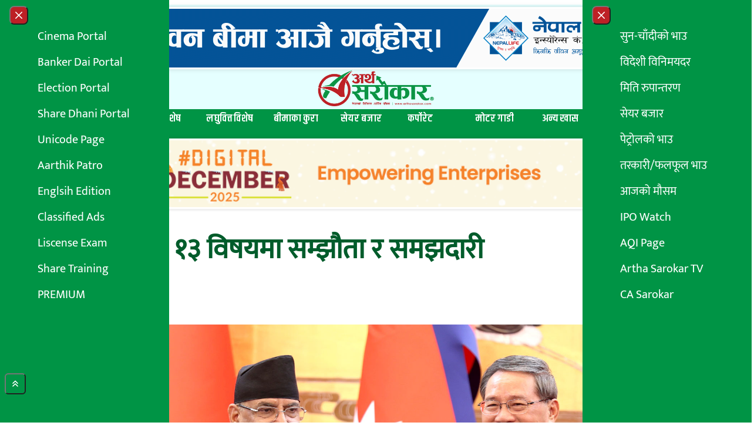

--- FILE ---
content_type: text/css
request_url: https://arthasarokar.com/wp-content/themes/arthasarokar/style.css?ver=94083
body_size: 18684
content:
/*! tailwindcss v4.0.14 | MIT License | https://tailwindcss.com */
/*!
Theme Name: Arthasarokar TW
Theme URI: https://arthasarokar.com
Author: eservicesnepal.com
Author URI: https://underscoretw.com/
Description: A custom theme built for arthasarokar.com
Version: 1.0.0
Tested up to: 6.2
Requires PHP: 7.4
License: GNU General Public License v2 or later
License URI: LICENSE
Text Domain: arthasarokar
Tags:

This theme, like WordPress, is licensed under the GPL.
Use it to make something cool, have fun, and share what you've learned.

arthasarokar is based on _tw https://underscoretw.com/, (C) 2021-2025 Greg Sullivan
_tw is distributed under the terms of the GNU GPL v2 or later.

_tw is based on Underscores https://underscores.me/ and Varia https://github.com/Automattic/themes/tree/master/varia, (C) 2012-2025 Automattic, Inc.
Underscores and Varia are distributed under the terms of the GNU GPL v2 or later.
*/
@font-face {
  font-family: ek mukta;
  font-style: normal;
  font-weight: 400;
  src: local("Ek Mukta Regular"), local("EkMukta-Regular"), url(https://fonts.gstatic.com/s/ekmukta/v13/mem9YaCmzCuv3KJUDIYTcrgmVA.woff2) format("woff2");
  unicode-range: U+0900-097F, U+1CD0-1CF6, U+1CF8-1CF9, U+200C-200D, U+20A8, U+20B9, U+25CC, U+A830-A839, U+A8E0-A8FB;
}
@font-face {
  font-family: ek mukta;
  font-style: normal;
  font-weight: 400;
  src: local("Ek Mukta Regular"), local("EkMukta-Regular"), url(https://fonts.gstatic.com/s/ekmukta/v13/mem9YaCmzCuv3KJUDIYccrgmVA.woff2) format("woff2");
  unicode-range: U+0100-024F, U+0259, U+1E00-1EFF, U+2020, U+20A0-20AB, U+20AD-20CF, U+2113, U+2C60-2C7F, U+A720-A7FF;
}
@font-face {
  font-family: ek mukta;
  font-style: normal;
  font-weight: 400;
  src: local("Ek Mukta Regular"), local("EkMukta-Regular"), url(https://fonts.gstatic.com/s/ekmukta/v13/mem9YaCmzCuv3KJUDIYScrg.woff2) format("woff2");
  unicode-range: U+0000-00FF, U+0131, U+0152-0153, U+02BB-02BC, U+02C6, U+02DA, U+02DC, U+2000-206F, U+2074, U+20AC, U+2122, U+2191, U+2193, U+2212, U+2215, U+FEFF, U+FFFD;
}
:root {
  --primary: #009445;
  --secondary: #bd2026;
  --primaryDark: #005c2b;
  --ternary: #cddfe8;
}
img, video {
  object-fit: cover;
  object-position: top;
}
* {
  transition-property: all;
  transition-timing-function: var(--tw-ease, var(--default-transition-timing-function));
  transition-duration: var(--tw-duration, var(--default-transition-duration));
}
body {
  font-family: 'ek mukta', sans-serif !important;
  font-weight: normal;
  font-style: normal;
}
#top-menu-container ul li {
  padding: calc(var(--spacing) * 2);
}
#top-menu-container ul li a:hover {
  color: inherit;
}
.site-navigation ul li {
  margin: calc(var(--spacing) * 0);
  flex: 1;
}
.site-navigation ul li a {
  position: relative;
  display: flex;
  align-items: center;
  padding-inline: 10px;
  padding-block: 12px;
  font-family: var(--font-khand);
  --tw-font-weight: var(--font-weight-semibold);
  font-weight: var(--font-weight-semibold);
  white-space: nowrap;
  color: var(--color-white);
}
@media (width < 48rem) {
  .site-navigation ul li a {
    font-size: 19px;
  }
}
@media (width >= 48rem) {
  .site-navigation ul li a {
    justify-content: center;
  }
}
@media (width >= 48rem) {
  @media (hover: hover) {
    :is(.site-navigation ul li a):hover {
      background-color: var(--color-secondary);
    }
  }
}
@media (width >= 48rem) {
  @media (hover: hover) {
    :is(.site-navigation ul li a):hover {
      color: var(--color-white);
    }
  }
}
#down-menu-container ul li a {
  font-size: 17px;
  --tw-font-weight: var(--font-weight-bold);
  font-weight: var(--font-weight-bold);
  color: var(--color-black);
}
@media (hover: hover) {
  :is(#down-menu-container ul li a):hover {
    color: var(--color-secondary);
  }
}
.site-navigation .current-menu-item > a {
  background-color: var(--color-secondary);
  color: var(--color-white);
}
.site-navigation .sub-menu-wrap {
  width: calc(var(--spacing) * 44);
}
:where(:is(.site-navigation .sub-menu-wrap) > :not(:last-child)) {
  --tw-divide-y-reverse: 0;
  border-bottom-style: var(--tw-border-style);
  border-top-style: var(--tw-border-style);
  border-top-width: calc(1px * var(--tw-divide-y-reverse));
  border-bottom-width: calc(1px * calc(1 - var(--tw-divide-y-reverse)));
}
:where(:is(.site-navigation .sub-menu-wrap) > :not(:last-child)) {
  border-color: var(--color-gray-100);
}
.site-navigation .sub-menu-wrap {
  border-radius: var(--radius-lg);
  --tw-font-weight: var(--font-weight-normal);
  font-weight: var(--font-weight-normal);
  --tw-shadow: 0 1px 3px 0 var(--tw-shadow-color, rgb(0 0 0 / 0.1)), 0 1px 2px -1px var(--tw-shadow-color, rgb(0 0 0 / 0.1));
  box-shadow: var(--tw-inset-shadow), var(--tw-inset-ring-shadow), var(--tw-ring-offset-shadow), var(--tw-ring-shadow), var(--tw-shadow);
}
.site-navigation .sub-menu {
  background-color: var(--color-primary);
  color: var(--color-white);
}
.site-navigation .sub-menu li a {
  display: block;
  padding-inline: calc(var(--spacing) * 4);
  padding-block: calc(var(--spacing) * 2);
  color: var(--color-white) !important;
}
@media (width >= 48rem) {
  @media (hover: hover) {
    :is(.site-navigation .sub-menu li a):hover {
      background-color: var(--color-secondary);
    }
  }
}
.site-navigation .menu-item-has-children {
  position: relative;
}
#secondary-menu-container li a {
  font-size: 15px;
  --tw-font-weight: var(--font-weight-bold);
  font-weight: var(--font-weight-bold);
  color: var(--color-black);
}
@media (hover: hover) {
  :is(#secondary-menu-container li a):hover {
    color: var(--color-secondary);
  }
}
#footer-mobile-menu-container li a {
  display: flex;
  flex-direction: column;
  align-items: center;
  justify-content: center;
  padding-inline: calc(var(--spacing) * 2);
  font-size: 15px;
  --tw-font-weight: var(--font-weight-bold);
  font-weight: var(--font-weight-bold);
  text-wrap: nowrap;
  color: var(--color-primaryDark);
}
#menu-left-navigation .sub-menu {
  max-height: calc(var(--spacing) * 0);
  overflow: hidden;
  opacity: 0%;
  transition-property: all;
  transition-timing-function: var(--tw-ease, var(--default-transition-timing-function));
  transition-duration: var(--tw-duration, var(--default-transition-duration));
  --tw-duration: 300ms;
  transition-duration: 300ms;
  --tw-ease: var(--ease-in-out);
  transition-timing-function: var(--ease-in-out);
}
#menu-left-navigation .sub-menu.active {
  max-height: 100vh;
  opacity: 100%;
}
.menu-item-has-children > a span svg {
  transition-property: transform, translate, scale, rotate;
  transition-timing-function: var(--tw-ease, var(--default-transition-timing-function));
  transition-duration: var(--tw-duration, var(--default-transition-duration));
  --tw-duration: 500ms;
  transition-duration: 500ms;
}
.menu-item-has-children:hover > a span svg {
  rotate: 180deg;
}
@media (width < 80rem) {
  .menu-item-has-children {
    display: none;
  }
}
.highlight-right {
  position: absolute;
  top: -50px;
  right: 160px;
  color: var(--color-white);
}
@media (width >= 48rem) {
  .highlight-right {
    top: calc(var(--spacing) * 0);
  }
}
@media (width >= 48rem) {
  .highlight-right {
    right: calc(var(--spacing) * 0);
  }
}
.highlight-right>a {
  background-color: #195348;
  color: var(--color-white);
}
.esn-editable-widget {
  margin: calc(var(--spacing) * 0);
  border-color: transparent;
  padding: calc(var(--spacing) * 0);
  transition-property: all;
  transition-timing-function: var(--tw-ease, var(--default-transition-timing-function));
  transition-duration: var(--tw-duration, var(--default-transition-duration));
  --tw-duration: 300ms;
  transition-duration: 300ms;
  --tw-ease: var(--ease-in-out);
  transition-timing-function: var(--ease-in-out);
}
.esn-empty-sidebar-add-area {
  opacity: 0%;
  margin: calc(var(--spacing) * 0);
  border-color: transparent;
  padding: calc(var(--spacing) * 0);
  transition-property: all;
  transition-timing-function: var(--tw-ease, var(--default-transition-timing-function));
  transition-duration: var(--tw-duration, var(--default-transition-duration));
  --tw-duration: 300ms;
  transition-duration: 300ms;
  --tw-ease: var(--ease-in-out);
  transition-timing-function: var(--ease-in-out);
}
.esn-widget-controls, .esn-add-widget-hover-area {
  opacity: 0%;
  transition-property: all;
  transition-timing-function: var(--tw-ease, var(--default-transition-timing-function));
  transition-duration: var(--tw-duration, var(--default-transition-duration));
  --tw-duration: 300ms;
  transition-duration: 300ms;
  --tw-ease: var(--ease-in-out);
  transition-timing-function: var(--ease-in-out);
}
.esn-empty-sidebar-add-area {
  display: none;
}
body.esn-editor-active .esn-empty-sidebar-add-area {
  display: block;
}
body.esn-editor-active .esn-editable-widget {
  pointer-events: auto;
  margin-block: calc(var(--spacing) * 4);
  border-style: var(--tw-border-style);
  border-width: 1px;
  --tw-border-style: dashed;
  border-style: dashed;
  border-color: var(--color-gray-400);
  padding: calc(var(--spacing) * 2);
  --tw-shadow: 0 4px 6px -1px var(--tw-shadow-color, rgb(0 0 0 / 0.1)), 0 2px 4px -2px var(--tw-shadow-color, rgb(0 0 0 / 0.1));
  box-shadow: var(--tw-inset-shadow), var(--tw-inset-ring-shadow), var(--tw-ring-offset-shadow), var(--tw-ring-shadow), var(--tw-shadow);
}
body.esn-editor-active .esn-editable-widget:hover .esn-widget-controls, body.esn-editor-active .esn-editable-widget:hover .esn-add-widget-hover-area {
  opacity: 100%;
}
body.esn-editor-active .esn-widget-controls, body.esn-editor-active .esn-add-widget-hover-area {
  opacity: 0%;
}
body.esn-editor-active .esn-empty-sidebar-add-area {
  pointer-events: auto;
  opacity: 100%;
  margin-block: calc(var(--spacing) * 4);
  border-radius: var(--radius-lg);
  border-style: var(--tw-border-style);
  border-width: 1px;
  --tw-border-style: dashed;
  border-style: dashed;
  border-color: var(--color-gray-300);
  background-color: var(--color-gray-50);
  padding: calc(var(--spacing) * 4);
  --tw-shadow: 0 4px 6px -1px var(--tw-shadow-color, rgb(0 0 0 / 0.1)), 0 2px 4px -2px var(--tw-shadow-color, rgb(0 0 0 / 0.1));
  box-shadow: var(--tw-inset-shadow), var(--tw-inset-ring-shadow), var(--tw-ring-offset-shadow), var(--tw-ring-shadow), var(--tw-shadow);
}
body.esn-editor-active #btn-toggle-esn-editor {
  background-color: var(--color-green-500);
}
@media (hover: hover) {
  :is(body.esn-editor-active #btn-toggle-esn-editor):hover {
    background-color: var(--color-green-600);
  }
}
:is(body.esn-editor-active #btn-toggle-esn-editor):focus {
  background-color: var(--color-green-600);
}
:is(body.esn-editor-active #btn-toggle-esn-editor):active {
  background-color: var(--color-green-700);
}
#esn-widget-modal .acf-form {
  border-radius: var(--radius-lg);
  background-color: var(--color-white);
  padding: calc(var(--spacing) * 2);
  --tw-shadow: 0 4px 6px -1px var(--tw-shadow-color, rgb(0 0 0 / 0.1)), 0 2px 4px -2px var(--tw-shadow-color, rgb(0 0 0 / 0.1));
  box-shadow: var(--tw-inset-shadow), var(--tw-inset-ring-shadow), var(--tw-ring-offset-shadow), var(--tw-ring-shadow), var(--tw-shadow);
}
#esn-widget-modal .acf-field input[type="text"], #esn-widget-modal .acf-field input[type="number"], #esn-widget-modal .acf-field input[type="email"], #esn-widget-modal .acf-field textarea, #esn-widget-modal .acf-field select:not([data-select2-id]) {
  display: block;
  width: 100%;
  border-radius: var(--radius-lg);
  border-style: var(--tw-border-style);
  border-width: 1px;
  border-color: var(--color-gray-300);
  background-color: var(--color-gray-50);
  padding: calc(var(--spacing) * 2.5);
  font-size: var(--text-sm);
  line-height: var(--tw-leading, var(--text-sm--line-height));
  color: var(--color-gray-900);
}
:is(#esn-widget-modal .acf-field input[type="text"],#esn-widget-modal .acf-field input[type="number"],#esn-widget-modal .acf-field input[type="email"],#esn-widget-modal .acf-field textarea,#esn-widget-modal .acf-field select:not([data-select2-id])):focus {
  border-color: var(--color-blue-500);
}
:is(#esn-widget-modal .acf-field input[type="text"],#esn-widget-modal .acf-field input[type="number"],#esn-widget-modal .acf-field input[type="email"],#esn-widget-modal .acf-field textarea,#esn-widget-modal .acf-field select:not([data-select2-id])):focus {
  --tw-ring-color: var(--color-blue-500);
}
#esn-widget-modal .acf-field input[type="text"], #esn-widget-modal .acf-field input[type="number"], #esn-widget-modal .acf-field input[type="email"], #esn-widget-modal .acf-field textarea, #esn-widget-modal .acf-field select:not([data-select2-id]) {
  box-sizing: border-box;
}
#esn-widget-modal .acf-field .select2-container--default .select2-selection--single, #esn-widget-modal .acf-field .select2-container--default .select2-selection--multiple {
  display: block;
  width: 100%;
  border-radius: var(--radius-lg);
  border-style: var(--tw-border-style);
  border-width: 1px;
  border-color: var(--color-gray-300);
  background-color: var(--color-gray-50);
  padding: calc(var(--spacing) * 2.5);
  font-size: var(--text-sm);
  line-height: var(--tw-leading, var(--text-sm--line-height));
  color: var(--color-gray-900);
}
:is(#esn-widget-modal .acf-field .select2-container--default .select2-selection--single,#esn-widget-modal .acf-field .select2-container--default .select2-selection--multiple):focus {
  border-color: var(--color-blue-500);
}
:is(#esn-widget-modal .acf-field .select2-container--default .select2-selection--single,#esn-widget-modal .acf-field .select2-container--default .select2-selection--multiple):focus {
  --tw-ring-color: var(--color-blue-500);
}
#esn-widget-modal .acf-field .select2-container--default .select2-selection--single, #esn-widget-modal .acf-field .select2-container--default .select2-selection--multiple {
  min-height: 42px;
  box-sizing: border-box;
}
#esn-widget-modal .acf-field .select2-container--default .select2-selection--single .select2-selection__arrow b {
  border-color: #9ca3af transparent transparent transparent !important;
}
#esn-widget-modal .acf-field .select2-container--default.select2-container--focus .select2-selection--single, #esn-widget-modal .acf-field .select2-container--default.select2-container--focus .select2-selection--multiple {
  border-color: var(--color-blue-500);
  --tw-ring-shadow: var(--tw-ring-inset,) 0 0 0 calc(2px + var(--tw-ring-offset-width)) var(--tw-ring-color, currentColor);
  box-shadow: var(--tw-inset-shadow), var(--tw-inset-ring-shadow), var(--tw-ring-offset-shadow), var(--tw-ring-shadow), var(--tw-shadow);
  --tw-ring-color: var(--color-blue-500);
  --tw-ring-offset-width: 2px;
  --tw-ring-offset-shadow: var(--tw-ring-inset,) 0 0 0 var(--tw-ring-offset-width) var(--tw-ring-offset-color);
}
#esn-widget-modal .acf-label label {
  margin-bottom: calc(var(--spacing) * 2);
  display: block;
  font-size: var(--text-sm);
  line-height: var(--tw-leading, var(--text-sm--line-height));
  --tw-font-weight: var(--font-weight-medium);
  font-weight: var(--font-weight-medium);
  color: var(--color-gray-900);
}
#esn-widget-modal .acf-true-false input[type="checkbox"] {
  height: calc(var(--spacing) * 4);
  width: calc(var(--spacing) * 4);
  border-radius: var(--radius-sm);
  border-style: var(--tw-border-style);
  border-width: 1px;
  border-color: var(--color-gray-300);
  background-color: var(--color-gray-50);
}
:is(#esn-widget-modal .acf-true-false input[type="checkbox"]):focus {
  --tw-ring-shadow: var(--tw-ring-inset,) 0 0 0 calc(3px + var(--tw-ring-offset-width)) var(--tw-ring-color, currentColor);
  box-shadow: var(--tw-inset-shadow), var(--tw-inset-ring-shadow), var(--tw-ring-offset-shadow), var(--tw-ring-shadow), var(--tw-shadow);
}
:is(#esn-widget-modal .acf-true-false input[type="checkbox"]):focus {
  --tw-ring-color: var(--color-blue-300);
}
#esn-widget-modal .acf-true-false label {
  margin-inline-start: calc(var(--spacing) * 2);
  font-size: var(--text-sm);
  line-height: var(--tw-leading, var(--text-sm--line-height));
  --tw-font-weight: var(--font-weight-medium);
  font-weight: var(--font-weight-medium);
  color: var(--color-gray-900);
}
#esn-widget-modal .acf-image-uploader .hide-if-value .acf-button.button {
  vertical-align: baseline;
  color: #2271b1;
  border-color: #2271b1;
  background: #f6f7f7;
  display: inline-block;
  text-decoration: none;
  font-size: 13px;
  line-height: 2.15384615;
  min-height: 30px;
  margin: 0;
  padding: 0 10px;
  cursor: pointer;
  border-width: 1px;
  border-style: solid;
  -webkit-appearance: none;
  border-radius: 3px;
  white-space: nowrap;
  box-sizing: border-box;
}
#esn-widget-modal .acf-form-submit .acf-button.button.button-primary.button-large {
  vertical-align: baseline;
  color: #2271b1;
  border-color: #2271b1;
  background: #f6f7f7;
  display: inline-block;
  text-decoration: none;
  font-size: 13px;
  line-height: 2.15384615;
  min-height: 30px;
  margin: 0;
  padding: 0 10px;
  cursor: pointer;
  border-width: 1px;
  border-style: solid;
  -webkit-appearance: none;
  border-radius: 3px;
  white-space: nowrap;
  box-sizing: border-box;
}
#esn-widget-modal .acf-field-repeater > .acf-label, #esn-widget-modal .acf-field-flexible-content > .acf-label {
  border-bottom-style: var(--tw-border-style);
  border-bottom-width: 1px;
  border-color: var(--color-gray-200);
  padding-bottom: calc(var(--spacing) * 2);
}
#esn-widget-modal .acf-field--validate-email {
  display: none !important;
}
.acf-fields>.acf-field {
  padding-inline: calc(var(--spacing) * 0) !important;
}
.screen-reader-text, .screen-reader-text span, .ui-helper-hidden-accessible {
  border: 0;
  clip-path: inset(50%);
  height: 1px;
  margin: -1px;
  overflow: hidden;
  padding: 0;
  position: absolute;
  width: 1px;
  word-wrap: normal !important;
}
.menu-item-has-children {
  position: relative;
}
.menu-item-has-children .sub-menu-wrap {
  opacity: 0;
  visibility: hidden;
  transform: translateY(10px);
  transition: all 0.25s ease;
  display: block !important;
  pointer-events: none;
  position: absolute;
}
.menu-item-has-children:hover > .sub-menu-wrap {
  opacity: 1;
  visibility: visible;
  transform: translateY(0);
  pointer-events: auto;
}
.menu-item-has-children .sub-menu-wrap:hover {
  opacity: 1;
  visibility: visible;
  pointer-events: auto;
}
:root, :host {
  --font-sans: ui-sans-serif, system-ui, sans-serif, "Apple Color Emoji",
		"Segoe UI Emoji", "Segoe UI Symbol", "Noto Color Emoji";
  --color-red-50: oklch(97.1% 0.013 17.38);
  --color-red-100: oklch(93.6% 0.032 17.717);
  --color-red-300: oklch(80.8% 0.114 19.571);
  --color-red-500: oklch(63.7% 0.237 25.331);
  --color-red-600: oklch(57.7% 0.245 27.325);
  --color-red-700: oklch(50.5% 0.213 27.518);
  --color-red-800: oklch(44.4% 0.177 26.899);
  --color-orange-500: oklch(70.5% 0.213 47.604);
  --color-yellow-300: oklch(90.5% 0.182 98.111);
  --color-yellow-400: oklch(85.2% 0.199 91.936);
  --color-lime-400: oklch(84.1% 0.238 128.85);
  --color-lime-500: oklch(76.8% 0.233 130.85);
  --color-green-100: oklch(96.2% 0.044 156.743);
  --color-green-500: oklch(72.3% 0.219 149.579);
  --color-green-600: oklch(62.7% 0.194 149.214);
  --color-green-700: oklch(52.7% 0.154 150.069);
  --color-green-800: oklch(44.8% 0.119 151.328);
  --color-blue-300: oklch(80.9% 0.105 251.813);
  --color-blue-500: oklch(62.3% 0.214 259.815);
  --color-blue-600: oklch(54.6% 0.245 262.881);
  --color-blue-700: oklch(48.8% 0.243 264.376);
  --color-blue-800: oklch(42.4% 0.199 265.638);
  --color-indigo-600: oklch(51.1% 0.262 276.966);
  --color-pink-800: oklch(45.9% 0.187 3.815);
  --color-slate-500: oklch(55.4% 0.046 257.417);
  --color-slate-700: oklch(37.2% 0.044 257.287);
  --color-gray-50: oklch(98.5% 0.002 247.839);
  --color-gray-100: oklch(96.7% 0.003 264.542);
  --color-gray-200: oklch(92.8% 0.006 264.531);
  --color-gray-300: oklch(87.2% 0.01 258.338);
  --color-gray-400: oklch(70.7% 0.022 261.325);
  --color-gray-500: oklch(55.1% 0.027 264.364);
  --color-gray-600: oklch(44.6% 0.03 256.802);
  --color-gray-700: oklch(37.3% 0.034 259.733);
  --color-gray-800: oklch(27.8% 0.033 256.848);
  --color-gray-900: oklch(21% 0.034 264.665);
  --color-gray-950: oklch(13% 0.028 261.692);
  --color-neutral-900: oklch(20.5% 0 0);
  --color-stone-500: oklch(55.3% 0.013 58.071);
  --color-stone-800: oklch(26.8% 0.007 34.298);
  --color-black: #000;
  --color-white: #fff;
  --spacing: 0.25rem;
  --breakpoint-xl: 80rem;
  --container-sm: 24rem;
  --container-md: 28rem;
  --container-lg: 32rem;
  --container-xl: 36rem;
  --container-2xl: 42rem;
  --container-3xl: 48rem;
  --container-5xl: 64rem;
  --container-7xl: 80rem;
  --text-xs: 0.75rem;
  --text-xs--line-height: calc(1 / 0.75);
  --text-sm: 0.875rem;
  --text-sm--line-height: calc(1.25 / 0.875);
  --text-base: 1rem;
  --text-base--line-height: calc(1.5 / 1);
  --text-lg: 1.125rem;
  --text-lg--line-height: calc(1.75 / 1.125);
  --text-xl: 1.25rem;
  --text-xl--line-height: calc(1.75 / 1.25);
  --text-2xl: 1.5rem;
  --text-2xl--line-height: calc(2 / 1.5);
  --text-3xl: 1.875rem;
  --text-3xl--line-height: calc(2.25 / 1.875);
  --text-4xl: 2.25rem;
  --text-4xl--line-height: calc(2.5 / 2.25);
  --text-5xl: 3rem;
  --text-5xl--line-height: 1;
  --text-6xl: 3.75rem;
  --text-6xl--line-height: 1;
  --font-weight-normal: 400;
  --font-weight-medium: 500;
  --font-weight-semibold: 600;
  --font-weight-bold: 700;
  --font-weight-extrabold: 800;
  --tracking-tight: -0.025em;
  --tracking-wide: 0.025em;
  --tracking-wider: 0.05em;
  --leading-tight: 1.25;
  --leading-snug: 1.375;
  --radius-sm: 0.25rem;
  --radius-md: 0.375rem;
  --radius-lg: 0.5rem;
  --radius-xl: 0.75rem;
  --radius-2xl: 1rem;
  --drop-shadow-lg: 0 4px 4px rgb(0 0 0 / 0.15);
  --ease-in: cubic-bezier(0.4, 0, 1, 1);
  --ease-out: cubic-bezier(0, 0, 0.2, 1);
  --ease-in-out: cubic-bezier(0.4, 0, 0.2, 1);
  --animate-ping: ping 1s cubic-bezier(0, 0, 0.2, 1) infinite;
  --aspect-video: 16 / 9;
  --default-transition-duration: 150ms;
  --default-transition-timing-function: cubic-bezier(0.4, 0, 0.2, 1);
  --color-background: var(--wp--preset--color--background);
  --color-foreground: var(--wp--preset--color--foreground);
  --color-primary: #009445;
  --color-secondary: #bd2026;
  --container-content: var(--wp--style--global--content-size);
  --font-khand: 'Khand', 'ek mukta', sans-serif;
  --font-mukta: 'ek mukta', sans-serif;
  --color-primaryDark: #005c2b;
  --color-ternary: #cddfe8;
}
*, ::after, ::before, ::backdrop, ::file-selector-button {
  box-sizing: border-box;
  margin: 0;
  padding: 0;
  border: 0 solid;
}
html, :host {
  line-height: 1.5;
  -webkit-text-size-adjust: 100%;
  tab-size: 4;
  font-family: ui-sans-serif, system-ui, sans-serif, "Apple Color Emoji",
		"Segoe UI Emoji", "Segoe UI Symbol", "Noto Color Emoji";
  font-feature-settings: initial;
  font-variation-settings: initial;
  -webkit-tap-highlight-color: transparent;
}
hr {
  height: 0;
  color: inherit;
  border-top-width: 1px;
}
abbr:where([title]) {
  -webkit-text-decoration: underline dotted;
  text-decoration: underline dotted;
}
h1, h2, h3, h4, h5, h6 {
  font-size: inherit;
  font-weight: inherit;
}
a {
  color: inherit;
  -webkit-text-decoration: inherit;
  text-decoration: inherit;
}
b, strong {
  font-weight: bolder;
}
code, kbd, samp, pre {
  font-family: ui-monospace, SFMono-Regular, Menlo, Monaco, Consolas,
		"Liberation Mono", "Courier New", monospace;
  font-feature-settings: initial;
  font-variation-settings: initial;
  font-size: 1em;
}
small {
  font-size: 80%;
}
sub, sup {
  font-size: 75%;
  line-height: 0;
  position: relative;
  vertical-align: baseline;
}
sub {
  bottom: -0.25em;
}
sup {
  top: -0.5em;
}
table {
  text-indent: 0;
  border-color: inherit;
  border-collapse: collapse;
}
:-moz-focusring {
  outline: auto;
}
progress {
  vertical-align: baseline;
}
summary {
  display: list-item;
}
ol, ul, menu {
  list-style: none;
}
img, svg, video, canvas, audio, iframe, embed, object {
  display: block;
  vertical-align: middle;
}
img, video {
  max-width: 100%;
  height: auto;
}
button, input, select, optgroup, textarea, ::file-selector-button {
  font: inherit;
  font-feature-settings: inherit;
  font-variation-settings: inherit;
  letter-spacing: inherit;
  color: inherit;
  border-radius: 0;
  background-color: transparent;
  opacity: 1;
}
:where(select:is([multiple], [size])) optgroup {
  font-weight: bolder;
}
:where(select:is([multiple], [size])) optgroup option {
  padding-inline-start: 20px;
}
::file-selector-button {
  margin-inline-end: 4px;
}
::placeholder {
  opacity: 1;
}
@supports (not (-webkit-appearance: -apple-pay-button))  or (contain-intrinsic-size: 1px) {
  ::placeholder {
    color: color-mix(in oklab, currentcolor 50%, transparent);
  }
}
textarea {
  resize: vertical;
}
::-webkit-search-decoration {
  -webkit-appearance: none;
}
::-webkit-date-and-time-value {
  min-height: 1lh;
  text-align: inherit;
}
::-webkit-datetime-edit {
  display: inline-flex;
}
::-webkit-datetime-edit-fields-wrapper {
  padding: 0;
}
::-webkit-datetime-edit, ::-webkit-datetime-edit-year-field, ::-webkit-datetime-edit-month-field, ::-webkit-datetime-edit-day-field, ::-webkit-datetime-edit-hour-field, ::-webkit-datetime-edit-minute-field, ::-webkit-datetime-edit-second-field, ::-webkit-datetime-edit-millisecond-field, ::-webkit-datetime-edit-meridiem-field {
  padding-block: 0;
}
::-webkit-calendar-picker-indicator {
  line-height: 1;
}
:-moz-ui-invalid {
  box-shadow: none;
}
button, input:where([type='button'], [type='reset'], [type='submit']), ::file-selector-button {
  appearance: button;
}
::-webkit-inner-spin-button, ::-webkit-outer-spin-button {
  height: auto;
}
[hidden]:where(:not([hidden='until-found'])) {
  display: none !important;
}
body {
  background-color: var(--color-background);
  font-family: var(--font-sans);
  font-size: var(--text-xl);
  line-height: var(--tw-leading, var(--text-xl--line-height));
  overflow-wrap: break-word;
  color: var(--color-foreground);
}
.wp-pagenavi {
  padding-block: calc(var(--spacing) * 5);
  text-align: center;
  color: var(--color-primary);
}
.wp-pagenavi a:hover,.wp-pagenavi span.current {
  background-color: var(--color-secondary);
  color: var(--color-white);
}
.wp-pagenavi a,.wp-pagenavi span {
  margin: calc(var(--spacing) * 0) !important;
  display: inline-block;
  border-radius: 0;
  --tw-border-style: none;
  border-style: none;
  padding-inline: calc(var(--spacing) * 4);
  padding-block: calc(var(--spacing) * 2);
  --tw-font-weight: var(--font-weight-semibold);
  font-weight: var(--font-weight-semibold);
  --tw-shadow: 0 4px 6px -1px var(--tw-shadow-color, rgb(0 0 0 / 0.1)), 0 2px 4px -2px var(--tw-shadow-color, rgb(0 0 0 / 0.1));
  box-shadow: var(--tw-inset-shadow), var(--tw-inset-ring-shadow), var(--tw-ring-offset-shadow), var(--tw-ring-shadow), var(--tw-shadow);
}
.wp-pagenavi a, .wp-pagenavi span {
  padding-inline: calc(var(--spacing) * 4) !important;
  padding-block: calc(var(--spacing) * 2) !important;
}
.page-title, .entry-title {
  margin-inline: auto;
  margin-bottom: calc(var(--spacing) * 6);
  max-width: var(--container-content);
  font-size: var(--text-3xl);
  line-height: var(--tw-leading, var(--text-3xl--line-height));
  --tw-font-weight: var(--font-weight-extrabold);
  font-weight: var(--font-weight-extrabold);
  color: var(--color-neutral-900);
}
.entry-content .alignleft {
  float: left;
  margin-right: calc(var(--spacing) * 8);
}
.pointer-events-auto {
  pointer-events: auto;
}
.pointer-events-none {
  pointer-events: none;
}
.collapse {
  visibility: collapse;
}
.invisible {
  visibility: hidden;
}
.visible {
  visibility: visible;
}
.sr-only {
  position: absolute;
  width: 1px;
  height: 1px;
  padding: 0;
  margin: -1px;
  overflow: hidden;
  clip: rect(0, 0, 0, 0);
  white-space: nowrap;
  border-width: 0;
}
.\!fixed {
  position: fixed !important;
}
.absolute {
  position: absolute;
}
.fixed {
  position: fixed;
}
.relative {
  position: relative;
}
.static {
  position: static;
}
.sticky {
  position: sticky;
}
.inset-0 {
  inset: calc(var(--spacing) * 0);
}
.inset-y-0 {
  inset-block: calc(var(--spacing) * 0);
}
.start-0 {
  inset-inline-start: calc(var(--spacing) * 0);
}
.start-4 {
  inset-inline-start: calc(var(--spacing) * 4);
}
.start-14 {
  inset-inline-start: calc(var(--spacing) * 14);
}
.end-2 {
  inset-inline-end: calc(var(--spacing) * 2);
}
.end-2\.5 {
  inset-inline-end: calc(var(--spacing) * 2.5);
}
.end-6 {
  inset-inline-end: calc(var(--spacing) * 6);
}
.-top-4 {
  top: calc(var(--spacing) * -4);
}
.-top-6 {
  top: calc(var(--spacing) * -6);
}
.-top-12 {
  top: calc(var(--spacing) * -12);
}
.-top-\[2px\] {
  top: calc(2px * -1);
}
.-top-\[10px\] {
  top: calc(10px * -1);
}
.-top-px {
  top: -1px;
}
.top-0 {
  top: calc(var(--spacing) * 0);
}
.top-1\/2 {
  top: calc(1/2 * 100%);
}
.top-2 {
  top: calc(var(--spacing) * 2);
}
.top-2\.5 {
  top: calc(var(--spacing) * 2.5);
}
.top-3 {
  top: calc(var(--spacing) * 3);
}
.top-4 {
  top: calc(var(--spacing) * 4);
}
.top-5 {
  top: calc(var(--spacing) * 5);
}
.top-6 {
  top: calc(var(--spacing) * 6);
}
.top-7 {
  top: calc(var(--spacing) * 7);
}
.top-10 {
  top: calc(var(--spacing) * 10);
}
.top-32 {
  top: calc(var(--spacing) * 32);
}
.top-full {
  top: 100%;
}
.top-px {
  top: 1px;
}
.-right-4 {
  right: calc(var(--spacing) * -4);
}
.right-0 {
  right: calc(var(--spacing) * 0);
}
.right-2 {
  right: calc(var(--spacing) * 2);
}
.right-2\.5 {
  right: calc(var(--spacing) * 2.5);
}
.right-3 {
  right: calc(var(--spacing) * 3);
}
.right-4 {
  right: calc(var(--spacing) * 4);
}
.right-6 {
  right: calc(var(--spacing) * 6);
}
.right-\[-45px\] {
  right: -45px;
}
.right-\[-50px\] {
  right: -50px;
}
.-bottom-1 {
  bottom: calc(var(--spacing) * -1);
}
.-bottom-\[2px\] {
  bottom: calc(2px * -1);
}
.-bottom-px {
  bottom: -1px;
}
.bottom-0 {
  bottom: calc(var(--spacing) * 0);
}
.bottom-1 {
  bottom: calc(var(--spacing) * 1);
}
.bottom-1\/2 {
  bottom: calc(1/2 * 100%);
}
.bottom-3 {
  bottom: calc(var(--spacing) * 3);
}
.bottom-5 {
  bottom: calc(var(--spacing) * 5);
}
.bottom-12 {
  bottom: calc(var(--spacing) * 12);
}
.bottom-24 {
  bottom: calc(var(--spacing) * 24);
}
.bottom-\[60px\] {
  bottom: 60px;
}
.-left-\[15px\] {
  left: calc(15px * -1);
}
.-left-\[24px\] {
  left: calc(24px * -1);
}
.-left-full {
  left: -100%;
}
.left-0 {
  left: calc(var(--spacing) * 0);
}
.left-1 {
  left: calc(var(--spacing) * 1);
}
.left-1\/2 {
  left: calc(1/2 * 100%);
}
.left-2 {
  left: calc(var(--spacing) * 2);
}
.left-3 {
  left: calc(var(--spacing) * 3);
}
.left-4 {
  left: calc(var(--spacing) * 4);
}
.left-7 {
  left: calc(var(--spacing) * 7);
}
.left-\[-45px\] {
  left: -45px;
}
.left-\[-50px\] {
  left: -50px;
}
.left-\[-100\%\] {
  left: -100%;
}
.isolate {
  isolation: isolate;
}
.z-0 {
  z-index: 0;
}
.z-1 {
  z-index: 1;
}
.z-2 {
  z-index: 2;
}
.z-5 {
  z-index: 5;
}
.z-10 {
  z-index: 10;
}
.z-12 {
  z-index: 12;
}
.z-13 {
  z-index: 13;
}
.z-20 {
  z-index: 20;
}
.z-24 {
  z-index: 24;
}
.z-30 {
  z-index: 30;
}
.z-40 {
  z-index: 40;
}
.z-50 {
  z-index: 50;
}
.z-\[-1\] {
  z-index: -1;
}
.z-\[100\] {
  z-index: 100;
}
.z-\[99999\] {
  z-index: 99999;
}
.z-\[157000\] {
  z-index: 157000;
}
.z-\[158000\] {
  z-index: 158000;
}
.z-\[158001\] {
  z-index: 158001;
}
.z-\[999999\] {
  z-index: 999999;
}
.order-1 {
  order: 1;
}
.order-2 {
  order: 2;
}
.order-first {
  order: -9999;
}
.col-span-1 {
  grid-column: span 1 / span 1;
}
.col-span-2 {
  grid-column: span 2 / span 2;
}
.col-span-4 {
  grid-column: span 4 / span 4;
}
.col-span-8 {
  grid-column: span 8 / span 8;
}
.col-span-11 {
  grid-column: span 11 / span 11;
}
.float-left {
  float: left;
}
.float-right {
  float: right;
}
.\!container {
  width: 100% !important;
}
@media (width >= 420px) {
  .\!container {
    max-width: 420px !important;
  }
}
@media (width >= 40rem) {
  .\!container {
    max-width: 40rem !important;
  }
}
@media (width >= 48rem) {
  .\!container {
    max-width: 48rem !important;
  }
}
@media (width >= 64rem) {
  .\!container {
    max-width: 64rem !important;
  }
}
@media (width >= 80rem) {
  .\!container {
    max-width: 80rem !important;
  }
}
@media (width >= 96rem) {
  .\!container {
    max-width: 96rem !important;
  }
}
.container {
  width: 100%;
}
@media (width >= 420px) {
  .container {
    max-width: 420px;
  }
}
@media (width >= 40rem) {
  .container {
    max-width: 40rem;
  }
}
@media (width >= 48rem) {
  .container {
    max-width: 48rem;
  }
}
@media (width >= 64rem) {
  .container {
    max-width: 64rem;
  }
}
@media (width >= 80rem) {
  .container {
    max-width: 80rem;
  }
}
@media (width >= 96rem) {
  .container {
    max-width: 96rem;
  }
}
.\!m-0 {
  margin: calc(var(--spacing) * 0) !important;
}
.\!m-3 {
  margin: calc(var(--spacing) * 3) !important;
}
.m-0 {
  margin: calc(var(--spacing) * 0);
}
.m-2 {
  margin: calc(var(--spacing) * 2);
}
.\!mx-4 {
  margin-inline: calc(var(--spacing) * 4) !important;
}
.-mx-0\.5 {
  margin-inline: calc(var(--spacing) * -0.5);
}
.-mx-2 {
  margin-inline: calc(var(--spacing) * -2);
}
.-mx-px {
  margin-inline: -1px;
}
.mx-0\.5 {
  margin-inline: calc(var(--spacing) * 0.5);
}
.mx-auto {
  margin-inline: auto;
}
.my-1 {
  margin-block: calc(var(--spacing) * 1);
}
.my-2 {
  margin-block: calc(var(--spacing) * 2);
}
.my-3 {
  margin-block: calc(var(--spacing) * 3);
}
.my-4 {
  margin-block: calc(var(--spacing) * 4);
}
.my-16 {
  margin-block: calc(var(--spacing) * 16);
}
.my-auto {
  margin-block: auto;
}
.ms-1 {
  margin-inline-start: calc(var(--spacing) * 1);
}
.ms-2 {
  margin-inline-start: calc(var(--spacing) * 2);
}
.ms-auto {
  margin-inline-start: auto;
}
.prose {
  color: var(--tw-prose-body);
  max-width: none;
}
.prose :where(p):not(:where([class~="not-prose"],[class~="not-prose"] *)) {
  margin-top: 1.25em;
  margin-bottom: 1.25em;
}
.prose :where([class~="lead"],[class~="is-style-lead"]):not(:where([class~="not-prose"],[class~="not-prose"] *)) {
  color: var(--tw-prose-lead);
  font-size: 1.25em;
  line-height: 1.6;
  margin-top: 1.2em;
  margin-bottom: 1.2em;
}
.prose :where(a):not(:where([class~="not-prose"],[class~="not-prose"] *)) {
  color: var(--tw-prose-links);
  text-decoration: underline;
  font-weight: 500;
}
.prose :where(strong):not(:where([class~="not-prose"],[class~="not-prose"] *)) {
  color: var(--tw-prose-bold);
  font-weight: 600;
}
.prose :where(a strong):not(:where([class~="not-prose"],[class~="not-prose"] *)) {
  color: inherit;
}
.prose :where(blockquote strong):not(:where([class~="not-prose"],[class~="not-prose"] *)) {
  color: inherit;
}
.prose :where(thead th strong):not(:where([class~="not-prose"],[class~="not-prose"] *)) {
  color: inherit;
}
.prose :where(ol):not(:where([class~="not-prose"],[class~="not-prose"] *)) {
  list-style-type: decimal;
  margin-top: 1.25em;
  margin-bottom: 1.25em;
  padding-inline-start: 1.625em;
}
.prose :where(ol[type="A"]):not(:where([class~="not-prose"],[class~="not-prose"] *)) {
  list-style-type: upper-alpha;
}
.prose :where(ol[type="a"]):not(:where([class~="not-prose"],[class~="not-prose"] *)) {
  list-style-type: lower-alpha;
}
.prose :where(ol[type="A" s]):not(:where([class~="not-prose"],[class~="not-prose"] *)) {
  list-style-type: upper-alpha;
}
.prose :where(ol[type="a" s]):not(:where([class~="not-prose"],[class~="not-prose"] *)) {
  list-style-type: lower-alpha;
}
.prose :where(ol[type="I"]):not(:where([class~="not-prose"],[class~="not-prose"] *)) {
  list-style-type: upper-roman;
}
.prose :where(ol[type="i"]):not(:where([class~="not-prose"],[class~="not-prose"] *)) {
  list-style-type: lower-roman;
}
.prose :where(ol[type="I" s]):not(:where([class~="not-prose"],[class~="not-prose"] *)) {
  list-style-type: upper-roman;
}
.prose :where(ol[type="i" s]):not(:where([class~="not-prose"],[class~="not-prose"] *)) {
  list-style-type: lower-roman;
}
.prose :where(ol[type="1"]):not(:where([class~="not-prose"],[class~="not-prose"] *)) {
  list-style-type: decimal;
}
.prose :where(ul):not(:where([class~="not-prose"],[class~="not-prose"] *)) {
  list-style-type: disc;
  margin-top: 1.25em;
  margin-bottom: 1.25em;
  padding-inline-start: 1.625em;
}
.prose :where(ol > li):not(:where([class~="not-prose"],[class~="not-prose"] *))::marker {
  font-weight: 400;
  color: var(--tw-prose-counters);
}
.prose :where(ul > li):not(:where([class~="not-prose"],[class~="not-prose"] *))::marker {
  color: var(--tw-prose-bullets);
}
.prose :where(dt):not(:where([class~="not-prose"],[class~="not-prose"] *)) {
  color: var(--tw-prose-headings);
  font-weight: 600;
  margin-top: 1.25em;
}
.prose :where(hr):not(:where([class~="not-prose"],[class~="not-prose"] *)) {
  border-color: var(--tw-prose-hr);
  border-top-width: 1;
  margin-top: 3em;
  margin-bottom: 3em;
  border-bottom: none;
}
.prose :where(blockquote):not(:where([class~="not-prose"],[class~="not-prose"] *)) {
  font-weight: 500;
  font-style: italic;
  color: var(--tw-prose-quotes);
  border-inline-start-width: 0.25rem;
  border-inline-start-color: var(--tw-prose-quote-borders);
  quotes: "\201C""\201D""\2018""\2019";
  margin-top: 1.6em;
  margin-bottom: 1.6em;
  padding-inline-start: 1em;
  border-left-style: solid;
}
.prose :where(blockquote p:first-of-type):not(:where([class~="not-prose"],[class~="not-prose"] *))::before {
  content: open-quote;
}
.prose :where(blockquote p:last-of-type):not(:where([class~="not-prose"],[class~="not-prose"] *))::after {
  content: close-quote;
}
.prose :where(h1):not(:where([class~="not-prose"],[class~="not-prose"] *)) {
  color: var(--tw-prose-headings);
  font-weight: 800;
  font-size: 2.25em;
  margin-top: 0;
  margin-bottom: 0.8888889em;
  line-height: 1.1111111;
}
.prose :where(h1 strong):not(:where([class~="not-prose"],[class~="not-prose"] *)) {
  font-weight: 900;
  color: inherit;
}
.prose :where(h2):not(:where([class~="not-prose"],[class~="not-prose"] *)) {
  color: var(--tw-prose-headings);
  font-weight: 700;
  font-size: 1.5em;
  margin-top: 2em;
  margin-bottom: 1em;
  line-height: 1.3333333;
}
.prose :where(h2 strong):not(:where([class~="not-prose"],[class~="not-prose"] *)) {
  font-weight: 800;
  color: inherit;
}
.prose :where(h3):not(:where([class~="not-prose"],[class~="not-prose"] *)) {
  color: var(--tw-prose-headings);
  font-weight: 600;
  font-size: 1.25em;
  margin-top: 1.6em;
  margin-bottom: 0.6em;
  line-height: 1.6;
}
.prose :where(h3 strong):not(:where([class~="not-prose"],[class~="not-prose"] *)) {
  font-weight: 700;
  color: inherit;
}
.prose :where(h4):not(:where([class~="not-prose"],[class~="not-prose"] *)) {
  color: var(--tw-prose-headings);
  font-weight: 600;
  margin-top: 1.5em;
  margin-bottom: 0.5em;
  line-height: 1.5;
}
.prose :where(h4 strong):not(:where([class~="not-prose"],[class~="not-prose"] *)) {
  font-weight: 700;
  color: inherit;
}
.prose :where(img):not(:where([class~="not-prose"],[class~="not-prose"] *)) {
  margin-top: 2em;
  margin-bottom: 2em;
}
.prose :where(picture):not(:where([class~="not-prose"],[class~="not-prose"] *)) {
  display: block;
  margin-top: 2em;
  margin-bottom: 2em;
}
.prose :where(video):not(:where([class~="not-prose"],[class~="not-prose"] *)) {
  margin-top: 2em;
  margin-bottom: 2em;
}
.prose :where(kbd):not(:where([class~="not-prose"],[class~="not-prose"] *)) {
  font-weight: 500;
  font-family: inherit;
  color: var(--tw-prose-kbd);
  box-shadow: 0 0 0 1px rgb(var(--tw-prose-kbd-shadows) / 10%), 0 3px 0 rgb(var(--tw-prose-kbd-shadows) / 10%);
  font-size: 0.875em;
  border-radius: 0.3125rem;
  padding-top: 0.1875em;
  padding-inline-end: 0.375em;
  padding-bottom: 0.1875em;
  padding-inline-start: 0.375em;
}
.prose :where(code):not(:where([class~="not-prose"],[class~="not-prose"] *)) {
  color: var(--tw-prose-code);
  font-weight: 600;
  font-size: 0.875em;
}
.prose :where(code):not(:where([class~="not-prose"],[class~="not-prose"] *))::before {
  content: "`";
}
.prose :where(code):not(:where([class~="not-prose"],[class~="not-prose"] *))::after {
  content: "`";
}
.prose :where(a code):not(:where([class~="not-prose"],[class~="not-prose"] *)) {
  color: inherit;
}
.prose :where(h1 code):not(:where([class~="not-prose"],[class~="not-prose"] *)) {
  color: inherit;
}
.prose :where(h2 code):not(:where([class~="not-prose"],[class~="not-prose"] *)) {
  color: inherit;
  font-size: 0.875em;
}
.prose :where(h3 code):not(:where([class~="not-prose"],[class~="not-prose"] *)) {
  color: inherit;
  font-size: 0.9em;
}
.prose :where(h4 code):not(:where([class~="not-prose"],[class~="not-prose"] *)) {
  color: inherit;
}
.prose :where(blockquote code):not(:where([class~="not-prose"],[class~="not-prose"] *)) {
  color: inherit;
}
.prose :where(thead th code):not(:where([class~="not-prose"],[class~="not-prose"] *)) {
  color: inherit;
}
.prose :where(pre):not(:where([class~="not-prose"],[class~="not-prose"] *)) {
  color: var(--tw-prose-pre-code);
  background-color: var(--tw-prose-pre-bg);
  overflow-x: auto;
  font-weight: 400;
  font-size: 0.875em;
  line-height: 1.7142857;
  margin-top: 1.7142857em;
  margin-bottom: 1.7142857em;
  border-radius: 0.375rem;
  padding-top: 0.8571429em;
  padding-inline-end: 1.1428571em;
  padding-bottom: 0.8571429em;
  padding-inline-start: 1.1428571em;
}
.prose :where(pre code):not(:where([class~="not-prose"],[class~="not-prose"] *)) {
  background-color: transparent;
  border-width: 0;
  border-radius: 0;
  padding: 0;
  font-weight: inherit;
  color: inherit;
  font-size: inherit;
  font-family: inherit;
  line-height: inherit;
}
.prose :where(pre code):not(:where([class~="not-prose"],[class~="not-prose"] *))::before {
  content: none;
}
.prose :where(pre code):not(:where([class~="not-prose"],[class~="not-prose"] *))::after {
  content: none;
}
.prose :where(table):not(:where([class~="not-prose"],[class~="not-prose"] *)) {
  width: 100%;
  table-layout: auto;
  margin-top: 2em;
  margin-bottom: 2em;
  font-size: 0.875em;
  line-height: 1.7142857;
}
.prose :where(thead):not(:where([class~="not-prose"],[class~="not-prose"] *)) {
  border-bottom-width: 1px;
  border-bottom-color: var(--tw-prose-th-borders);
}
.prose :where(thead th):not(:where([class~="not-prose"],[class~="not-prose"] *)) {
  color: var(--tw-prose-headings);
  font-weight: 600;
  vertical-align: bottom;
  padding-inline-end: 0.5714286em;
  padding-bottom: 0.5714286em;
  padding-inline-start: 0.5714286em;
}
.prose :where(tbody tr):not(:where([class~="not-prose"],[class~="not-prose"] *)) {
  border-bottom-width: 1px;
  border-bottom-color: var(--tw-prose-td-borders);
}
.prose :where(tbody tr:last-child):not(:where([class~="not-prose"],[class~="not-prose"] *)) {
  border-bottom-width: 0;
}
.prose :where(tbody td):not(:where([class~="not-prose"],[class~="not-prose"] *)) {
  vertical-align: baseline;
}
.prose :where(tfoot):not(:where([class~="not-prose"],[class~="not-prose"] *)) {
  border-top-width: 1px;
  border-top-color: var(--tw-prose-th-borders);
}
.prose :where(tfoot td):not(:where([class~="not-prose"],[class~="not-prose"] *)) {
  vertical-align: top;
}
.prose :where(th,td):not(:where([class~="not-prose"],[class~="not-prose"] *)) {
  text-align: start;
}
.prose :where(figure > *):not(:where([class~="not-prose"],[class~="not-prose"] *)) {
  margin-top: 0;
  margin-bottom: 0;
}
.prose :where(figcaption):not(:where([class~="not-prose"],[class~="not-prose"] *)) {
  color: var(--tw-prose-captions);
  font-size: 0.875em;
  line-height: 1.4285714;
  margin-top: 0.8571429em;
}
.prose {
  --tw-prose-body: oklch(37.3% 0.034 259.733);
  --tw-prose-headings: oklch(21% 0.034 264.665);
  --tw-prose-lead: oklch(44.6% 0.03 256.802);
  --tw-prose-links: oklch(21% 0.034 264.665);
  --tw-prose-bold: oklch(21% 0.034 264.665);
  --tw-prose-counters: oklch(55.1% 0.027 264.364);
  --tw-prose-bullets: oklch(87.2% 0.01 258.338);
  --tw-prose-hr: oklch(92.8% 0.006 264.531);
  --tw-prose-quotes: oklch(21% 0.034 264.665);
  --tw-prose-quote-borders: oklch(92.8% 0.006 264.531);
  --tw-prose-captions: oklch(55.1% 0.027 264.364);
  --tw-prose-kbd: oklch(21% 0.034 264.665);
  --tw-prose-kbd-shadows: NaN NaN NaN;
  --tw-prose-code: oklch(21% 0.034 264.665);
  --tw-prose-pre-code: oklch(92.8% 0.006 264.531);
  --tw-prose-pre-bg: oklch(27.8% 0.033 256.848);
  --tw-prose-th-borders: oklch(87.2% 0.01 258.338);
  --tw-prose-td-borders: oklch(92.8% 0.006 264.531);
  --tw-prose-invert-body: oklch(87.2% 0.01 258.338);
  --tw-prose-invert-headings: #fff;
  --tw-prose-invert-lead: oklch(70.7% 0.022 261.325);
  --tw-prose-invert-links: #fff;
  --tw-prose-invert-bold: #fff;
  --tw-prose-invert-counters: oklch(70.7% 0.022 261.325);
  --tw-prose-invert-bullets: oklch(44.6% 0.03 256.802);
  --tw-prose-invert-hr: oklch(37.3% 0.034 259.733);
  --tw-prose-invert-quotes: oklch(96.7% 0.003 264.542);
  --tw-prose-invert-quote-borders: oklch(37.3% 0.034 259.733);
  --tw-prose-invert-captions: oklch(70.7% 0.022 261.325);
  --tw-prose-invert-kbd: #fff;
  --tw-prose-invert-kbd-shadows: 255 255 255;
  --tw-prose-invert-code: #fff;
  --tw-prose-invert-pre-code: oklch(87.2% 0.01 258.338);
  --tw-prose-invert-pre-bg: rgb(0 0 0 / 50%);
  --tw-prose-invert-th-borders: oklch(44.6% 0.03 256.802);
  --tw-prose-invert-td-borders: oklch(37.3% 0.034 259.733);
  font-size: 1rem;
  line-height: 1.75;
}
.prose :where(picture > img):not(:where([class~="not-prose"],[class~="not-prose"] *)) {
  margin-top: 0;
  margin-bottom: 0;
}
.prose :where(li):not(:where([class~="not-prose"],[class~="not-prose"] *)) {
  margin-top: 0.5em;
  margin-bottom: 0.5em;
}
.prose :where(ol > li):not(:where([class~="not-prose"],[class~="not-prose"] *)) {
  padding-inline-start: 0.375em;
}
.prose :where(ul > li):not(:where([class~="not-prose"],[class~="not-prose"] *)) {
  padding-inline-start: 0.375em;
}
.prose :where(.prose > ul > li p):not(:where([class~="not-prose"],[class~="not-prose"] *)) {
  margin-top: 0.75em;
  margin-bottom: 0.75em;
}
.prose :where(.prose > ul > li > p:first-child):not(:where([class~="not-prose"],[class~="not-prose"] *)) {
  margin-top: 1.25em;
}
.prose :where(.prose > ul > li > p:last-child):not(:where([class~="not-prose"],[class~="not-prose"] *)) {
  margin-bottom: 1.25em;
}
.prose :where(.prose > ol > li > p:first-child):not(:where([class~="not-prose"],[class~="not-prose"] *)) {
  margin-top: 1.25em;
}
.prose :where(.prose > ol > li > p:last-child):not(:where([class~="not-prose"],[class~="not-prose"] *)) {
  margin-bottom: 1.25em;
}
.prose :where(ul ul,ul ol,ol ul,ol ol):not(:where([class~="not-prose"],[class~="not-prose"] *)) {
  margin-top: 0.75em;
  margin-bottom: 0.75em;
}
.prose :where(dl):not(:where([class~="not-prose"],[class~="not-prose"] *)) {
  margin-top: 1.25em;
  margin-bottom: 1.25em;
}
.prose :where(dd):not(:where([class~="not-prose"],[class~="not-prose"] *)) {
  margin-top: 0.5em;
  padding-inline-start: 1.625em;
}
.prose :where(hr + *):not(:where([class~="not-prose"],[class~="not-prose"] *)) {
  margin-top: 0;
}
.prose :where(h2 + *):not(:where([class~="not-prose"],[class~="not-prose"] *)) {
  margin-top: 0;
}
.prose :where(h3 + *):not(:where([class~="not-prose"],[class~="not-prose"] *)) {
  margin-top: 0;
}
.prose :where(h4 + *):not(:where([class~="not-prose"],[class~="not-prose"] *)) {
  margin-top: 0;
}
.prose :where(thead th:first-child):not(:where([class~="not-prose"],[class~="not-prose"] *)) {
  padding-inline-start: 0;
}
.prose :where(thead th:last-child):not(:where([class~="not-prose"],[class~="not-prose"] *)) {
  padding-inline-end: 0;
}
.prose :where(tbody td,tfoot td):not(:where([class~="not-prose"],[class~="not-prose"] *)) {
  padding-top: 0.5714286em;
  padding-inline-end: 0.5714286em;
  padding-bottom: 0.5714286em;
  padding-inline-start: 0.5714286em;
}
.prose :where(tbody td:first-child,tfoot td:first-child):not(:where([class~="not-prose"],[class~="not-prose"] *)) {
  padding-inline-start: 0;
}
.prose :where(tbody td:last-child,tfoot td:last-child):not(:where([class~="not-prose"],[class~="not-prose"] *)) {
  padding-inline-end: 0;
}
.prose :where(figure):not(:where([class~="not-prose"],[class~="not-prose"] *)) {
  margin-top: 2em;
  margin-bottom: 2em;
}
.prose :where(.prose > :first-child):not(:where([class~="not-prose"],[class~="not-prose"] *)) {
  margin-top: 0;
}
.prose :where(.prose > :last-child):not(:where([class~="not-prose"],[class~="not-prose"] *)) {
  margin-bottom: 0;
}
.prose :where(blockquote > cite):not(:where([class~="not-prose"],[class~="not-prose"] *)) {
  color: var(--tw-prose-body);
  font-style: normal;
  font-weight: 400;
}
.prose :where(blockquote > cite):not(:where([class~="not-prose"],[class~="not-prose"] *))::before {
  content: "\2014";
}
.prose :where(table.has-fixed-layout):not(:where([class~="not-prose"],[class~="not-prose"] *)) {
  table-layout: fixed;
  width: 100%;
}
.\!mt-5 {
  margin-top: calc(var(--spacing) * 5) !important;
}
.-mt-1 {
  margin-top: calc(var(--spacing) * -1);
}
.mt-0 {
  margin-top: calc(var(--spacing) * 0);
}
.mt-1 {
  margin-top: calc(var(--spacing) * 1);
}
.mt-2 {
  margin-top: calc(var(--spacing) * 2);
}
.mt-3 {
  margin-top: calc(var(--spacing) * 3);
}
.mt-4 {
  margin-top: calc(var(--spacing) * 4);
}
.mt-5 {
  margin-top: calc(var(--spacing) * 5);
}
.mt-6 {
  margin-top: calc(var(--spacing) * 6);
}
.mt-8 {
  margin-top: calc(var(--spacing) * 8);
}
.mt-10 {
  margin-top: calc(var(--spacing) * 10);
}
.mt-auto {
  margin-top: auto;
}
.\!mr-1 {
  margin-right: calc(var(--spacing) * 1) !important;
}
.-mr-1 {
  margin-right: calc(var(--spacing) * -1);
}
.mr-2 {
  margin-right: calc(var(--spacing) * 2);
}
.mr-3 {
  margin-right: calc(var(--spacing) * 3);
}
.mr-4 {
  margin-right: calc(var(--spacing) * 4);
}
.mr-\[-20px\] {
  margin-right: -20px;
}
.mr-auto {
  margin-right: auto;
}
.-mb-5 {
  margin-bottom: calc(var(--spacing) * -5);
}
.mb-0 {
  margin-bottom: calc(var(--spacing) * 0);
}
.mb-1 {
  margin-bottom: calc(var(--spacing) * 1);
}
.mb-2 {
  margin-bottom: calc(var(--spacing) * 2);
}
.mb-3 {
  margin-bottom: calc(var(--spacing) * 3);
}
.mb-4 {
  margin-bottom: calc(var(--spacing) * 4);
}
.mb-5 {
  margin-bottom: calc(var(--spacing) * 5);
}
.mb-6 {
  margin-bottom: calc(var(--spacing) * 6);
}
.mb-7 {
  margin-bottom: calc(var(--spacing) * 7);
}
.mb-8 {
  margin-bottom: calc(var(--spacing) * 8);
}
.mb-10 {
  margin-bottom: calc(var(--spacing) * 10);
}
.mb-12 {
  margin-bottom: calc(var(--spacing) * 12);
}
.ml-0 {
  margin-left: calc(var(--spacing) * 0);
}
.ml-2 {
  margin-left: calc(var(--spacing) * 2);
}
.ml-3 {
  margin-left: calc(var(--spacing) * 3);
}
.ml-4 {
  margin-left: calc(var(--spacing) * 4);
}
.ml-5 {
  margin-left: calc(var(--spacing) * 5);
}
.ml-6 {
  margin-left: calc(var(--spacing) * 6);
}
.ml-\[-20px\] {
  margin-left: -20px;
}
.ml-auto {
  margin-left: auto;
}
.box-content {
  box-sizing: content-box;
}
.line-clamp-2 {
  overflow: hidden;
  display: -webkit-box;
  -webkit-box-orient: vertical;
  -webkit-line-clamp: 2;
}
.line-clamp-3 {
  overflow: hidden;
  display: -webkit-box;
  -webkit-box-orient: vertical;
  -webkit-line-clamp: 3;
}
.\!block {
  display: block !important;
}
.block {
  display: block;
}
.contents {
  display: contents;
}
.flex {
  display: flex;
}
.grid {
  display: grid;
}
.hidden {
  display: none;
}
.inline {
  display: inline;
}
.inline-block {
  display: inline-block;
}
.inline-flex {
  display: inline-flex;
}
.table {
  display: table;
}
.table-row {
  display: table-row;
}
.aspect-video {
  aspect-ratio: var(--aspect-video);
}
.\!size-full {
  width: 100% !important;
  height: 100% !important;
}
.size-4 {
  width: calc(var(--spacing) * 4);
  height: calc(var(--spacing) * 4);
}
.size-6 {
  width: calc(var(--spacing) * 6);
  height: calc(var(--spacing) * 6);
}
.size-7 {
  width: calc(var(--spacing) * 7);
  height: calc(var(--spacing) * 7);
}
.size-8 {
  width: calc(var(--spacing) * 8);
  height: calc(var(--spacing) * 8);
}
.size-9 {
  width: calc(var(--spacing) * 9);
  height: calc(var(--spacing) * 9);
}
.size-10 {
  width: calc(var(--spacing) * 10);
  height: calc(var(--spacing) * 10);
}
.size-14 {
  width: calc(var(--spacing) * 14);
  height: calc(var(--spacing) * 14);
}
.size-16 {
  width: calc(var(--spacing) * 16);
  height: calc(var(--spacing) * 16);
}
.size-18 {
  width: calc(var(--spacing) * 18);
  height: calc(var(--spacing) * 18);
}
.size-24 {
  width: calc(var(--spacing) * 24);
  height: calc(var(--spacing) * 24);
}
.size-28 {
  width: calc(var(--spacing) * 28);
  height: calc(var(--spacing) * 28);
}
.size-34 {
  width: calc(var(--spacing) * 34);
  height: calc(var(--spacing) * 34);
}
.size-46 {
  width: calc(var(--spacing) * 46);
  height: calc(var(--spacing) * 46);
}
.size-full {
  width: 100%;
  height: 100%;
}
.\!h-5 {
  height: calc(var(--spacing) * 5) !important;
}
.\!h-auto {
  height: auto !important;
}
.h-0 {
  height: calc(var(--spacing) * 0);
}
.h-1 {
  height: calc(var(--spacing) * 1);
}
.h-1\.5 {
  height: calc(var(--spacing) * 1.5);
}
.h-2 {
  height: calc(var(--spacing) * 2);
}
.h-3 {
  height: calc(var(--spacing) * 3);
}
.h-4 {
  height: calc(var(--spacing) * 4);
}
.h-5 {
  height: calc(var(--spacing) * 5);
}
.h-6 {
  height: calc(var(--spacing) * 6);
}
.h-8 {
  height: calc(var(--spacing) * 8);
}
.h-9 {
  height: calc(var(--spacing) * 9);
}
.h-10 {
  height: calc(var(--spacing) * 10);
}
.h-12 {
  height: calc(var(--spacing) * 12);
}
.h-14 {
  height: calc(var(--spacing) * 14);
}
.h-16 {
  height: calc(var(--spacing) * 16);
}
.h-24 {
  height: calc(var(--spacing) * 24);
}
.h-26 {
  height: calc(var(--spacing) * 26);
}
.h-80 {
  height: calc(var(--spacing) * 80);
}
.h-96 {
  height: calc(var(--spacing) * 96);
}
.h-\[3px\] {
  height: 3px;
}
.h-\[24px\] {
  height: 24px;
}
.h-\[50px\] {
  height: 50px;
}
.h-\[70px\] {
  height: 70px;
}
.h-\[83px\] {
  height: 83px;
}
.h-\[100vh\] {
  height: 100vh;
}
.h-\[376px\] {
  height: 376px;
}
.h-\[700px\] {
  height: 700px;
}
.h-\[calc\(100\%-1rem\)\] {
  height: calc(100% - 1rem);
}
.h-auto {
  height: auto;
}
.h-full {
  height: 100%;
}
.h-px {
  height: 1px;
}
.h-screen {
  height: 100vh;
}
.max-h-\[140px\] {
  max-height: 140px;
}
.max-h-\[480px\] {
  max-height: 480px;
}
.max-h-\[500px\] {
  max-height: 500px;
}
.max-h-full {
  max-height: 100%;
}
.\!min-h-\[400px\] {
  min-height: 400px !important;
}
.min-h-14 {
  min-height: calc(var(--spacing) * 14);
}
.min-h-\[50\%\] {
  min-height: 50%;
}
.min-h-full {
  min-height: 100%;
}
.min-h-min {
  min-height: min-content;
}
.min-h-screen {
  min-height: 100vh;
}
.\!w-5 {
  width: calc(var(--spacing) * 5) !important;
}
.w-0 {
  width: calc(var(--spacing) * 0);
}
.w-1\.5 {
  width: calc(var(--spacing) * 1.5);
}
.w-1\/2 {
  width: calc(1/2 * 100%);
}
.w-2 {
  width: calc(var(--spacing) * 2);
}
.w-3 {
  width: calc(var(--spacing) * 3);
}
.w-4 {
  width: calc(var(--spacing) * 4);
}
.w-5 {
  width: calc(var(--spacing) * 5);
}
.w-6 {
  width: calc(var(--spacing) * 6);
}
.w-8 {
  width: calc(var(--spacing) * 8);
}
.w-9 {
  width: calc(var(--spacing) * 9);
}
.w-10 {
  width: calc(var(--spacing) * 10);
}
.w-11\/12 {
  width: calc(11/12 * 100%);
}
.w-12 {
  width: calc(var(--spacing) * 12);
}
.w-14 {
  width: calc(var(--spacing) * 14);
}
.w-24 {
  width: calc(var(--spacing) * 24);
}
.w-28 {
  width: calc(var(--spacing) * 28);
}
.w-32 {
  width: calc(var(--spacing) * 32);
}
.w-36 {
  width: calc(var(--spacing) * 36);
}
.w-40 {
  width: calc(var(--spacing) * 40);
}
.w-50 {
  width: calc(var(--spacing) * 50);
}
.w-64 {
  width: calc(var(--spacing) * 64);
}
.w-\[24px\] {
  width: 24px;
}
.w-\[30\%\] {
  width: 30%;
}
.w-\[50\%\] {
  width: 50%;
}
.w-\[70px\] {
  width: 70px;
}
.w-\[90\%\] {
  width: 90%;
}
.w-full {
  width: 100%;
}
.w-px {
  width: 1px;
}
.w-screen {
  width: 100vw;
}
.w-sm {
  width: var(--container-sm);
}
.max-w-1\/3 {
  max-width: calc(1/3 * 100%);
}
.max-w-2xl {
  max-width: var(--container-2xl);
}
.max-w-3xl {
  max-width: var(--container-3xl);
}
.max-w-5xl {
  max-width: var(--container-5xl);
}
.max-w-7xl {
  max-width: var(--container-7xl);
}
.max-w-50 {
  max-width: calc(var(--spacing) * 50);
}
.max-w-\[35px\] {
  max-width: 35px;
}
.max-w-\[140px\] {
  max-width: 140px;
}
.max-w-\[200px\] {
  max-width: 200px;
}
.max-w-\[300px\] {
  max-width: 300px;
}
.max-w-\[400px\] {
  max-width: 400px;
}
.max-w-\[600px\] {
  max-width: 600px;
}
.max-w-\[1000px\] {
  max-width: 1000px;
}
.max-w-full {
  max-width: 100%;
}
.max-w-lg {
  max-width: var(--container-lg);
}
.max-w-md {
  max-width: var(--container-md);
}
.max-w-none {
  max-width: none;
}
.max-w-screen-xl {
  max-width: var(--breakpoint-xl);
}
.max-w-sm {
  max-width: var(--container-sm);
}
.max-w-xl {
  max-width: var(--container-xl);
}
.min-w-0 {
  min-width: calc(var(--spacing) * 0);
}
.min-w-64 {
  min-width: calc(var(--spacing) * 64);
}
.min-w-full {
  min-width: 100%;
}
.flex-1 {
  flex: 1;
}
.flex-auto {
  flex: auto;
}
.flex-none {
  flex: none;
}
.flex-shrink-0 {
  flex-shrink: 0;
}
.grow {
  flex-grow: 1;
}
.grow-1 {
  flex-grow: 1;
}
.border-collapse {
  border-collapse: collapse;
}
.origin-left {
  transform-origin: left;
}
.origin-right {
  transform-origin: right;
}
.origin-top-right {
  transform-origin: top right;
}
.-translate-x-1\/2 {
  --tw-translate-x: calc(calc(1/2 * 100%) * -1);
  translate: var(--tw-translate-x) var(--tw-translate-y);
}
.-translate-x-full {
  --tw-translate-x: -100%;
  translate: var(--tw-translate-x) var(--tw-translate-y);
}
.translate-x-0 {
  --tw-translate-x: calc(var(--spacing) * 0);
  translate: var(--tw-translate-x) var(--tw-translate-y);
}
.translate-x-full {
  --tw-translate-x: 100%;
  translate: var(--tw-translate-x) var(--tw-translate-y);
}
.-translate-y-1\/2 {
  --tw-translate-y: calc(calc(1/2 * 100%) * -1);
  translate: var(--tw-translate-x) var(--tw-translate-y);
}
.-translate-y-full {
  --tw-translate-y: -100%;
  translate: var(--tw-translate-x) var(--tw-translate-y);
}
.translate-y-full {
  --tw-translate-y: 100%;
  translate: var(--tw-translate-x) var(--tw-translate-y);
}
.scale-95 {
  --tw-scale-x: 95%;
  --tw-scale-y: 95%;
  --tw-scale-z: 95%;
  scale: var(--tw-scale-x) var(--tw-scale-y);
}
.scale-100 {
  --tw-scale-x: 100%;
  --tw-scale-y: 100%;
  --tw-scale-z: 100%;
  scale: var(--tw-scale-x) var(--tw-scale-y);
}
.-rotate-90 {
  rotate: calc(90deg * -1);
}
.rotate-180 {
  rotate: 180deg;
}
.transform {
  transform: var(--tw-rotate-x) var(--tw-rotate-y) var(--tw-rotate-z) var(--tw-skew-x) var(--tw-skew-y);
}
.transform-none {
  transform: none;
}
.animate-ping {
  animation: var(--animate-ping);
}
.cursor-default {
  cursor: default;
}
.cursor-grab {
  cursor: grab;
}
.cursor-grabbing {
  cursor: grabbing;
}
.cursor-not-allowed {
  cursor: not-allowed;
}
.cursor-pointer {
  cursor: pointer;
}
.resize {
  resize: both;
}
.list-none {
  list-style-type: none;
}
.auto-cols-fr {
  grid-auto-columns: minmax(0, 1fr);
}
.grid-cols-1 {
  grid-template-columns: repeat(1, minmax(0, 1fr));
}
.grid-cols-2 {
  grid-template-columns: repeat(2, minmax(0, 1fr));
}
.grid-cols-3 {
  grid-template-columns: repeat(3, minmax(0, 1fr));
}
.grid-cols-4 {
  grid-template-columns: repeat(4, minmax(0, 1fr));
}
.grid-cols-7 {
  grid-template-columns: repeat(7, minmax(0, 1fr));
}
.grid-rows-6 {
  grid-template-rows: repeat(6, minmax(0, 1fr));
}
.flex-col {
  flex-direction: column;
}
.flex-col-reverse {
  flex-direction: column-reverse;
}
.flex-row {
  flex-direction: row;
}
.flex-wrap {
  flex-wrap: wrap;
}
.flex-wrap-reverse {
  flex-wrap: wrap-reverse;
}
.items-center {
  align-items: center;
}
.items-end {
  align-items: flex-end;
}
.items-start {
  align-items: flex-start;
}
.items-stretch {
  align-items: stretch;
}
.justify-around {
  justify-content: space-around;
}
.justify-between {
  justify-content: space-between;
}
.justify-center {
  justify-content: center;
}
.justify-end {
  justify-content: flex-end;
}
.justify-start {
  justify-content: flex-start;
}
.justify-stretch {
  justify-content: stretch;
}
.\!gap-1 {
  gap: calc(var(--spacing) * 1) !important;
}
.gap-0 {
  gap: calc(var(--spacing) * 0);
}
.gap-1 {
  gap: calc(var(--spacing) * 1);
}
.gap-1\.5 {
  gap: calc(var(--spacing) * 1.5);
}
.gap-2 {
  gap: calc(var(--spacing) * 2);
}
.gap-3 {
  gap: calc(var(--spacing) * 3);
}
.gap-4 {
  gap: calc(var(--spacing) * 4);
}
.gap-5 {
  gap: calc(var(--spacing) * 5);
}
.gap-6 {
  gap: calc(var(--spacing) * 6);
}
.gap-8 {
  gap: calc(var(--spacing) * 8);
}
.gap-10 {
  gap: calc(var(--spacing) * 10);
}
.gap-14 {
  gap: calc(var(--spacing) * 14);
}
.gap-px {
  gap: 1px;
}
:where(.space-y-2 > :not(:last-child)) {
  --tw-space-y-reverse: 0;
  margin-block-start: calc(calc(var(--spacing) * 2) * var(--tw-space-y-reverse));
  margin-block-end: calc(calc(var(--spacing) * 2) * calc(1 - var(--tw-space-y-reverse)));
}
:where(.space-y-3 > :not(:last-child)) {
  --tw-space-y-reverse: 0;
  margin-block-start: calc(calc(var(--spacing) * 3) * var(--tw-space-y-reverse));
  margin-block-end: calc(calc(var(--spacing) * 3) * calc(1 - var(--tw-space-y-reverse)));
}
:where(.space-y-4 > :not(:last-child)) {
  --tw-space-y-reverse: 0;
  margin-block-start: calc(calc(var(--spacing) * 4) * var(--tw-space-y-reverse));
  margin-block-end: calc(calc(var(--spacing) * 4) * calc(1 - var(--tw-space-y-reverse)));
}
:where(.space-y-5 > :not(:last-child)) {
  --tw-space-y-reverse: 0;
  margin-block-start: calc(calc(var(--spacing) * 5) * var(--tw-space-y-reverse));
  margin-block-end: calc(calc(var(--spacing) * 5) * calc(1 - var(--tw-space-y-reverse)));
}
:where(.space-y-8 > :not(:last-child)) {
  --tw-space-y-reverse: 0;
  margin-block-start: calc(calc(var(--spacing) * 8) * var(--tw-space-y-reverse));
  margin-block-end: calc(calc(var(--spacing) * 8) * calc(1 - var(--tw-space-y-reverse)));
}
.gap-x-1\.5 {
  column-gap: calc(var(--spacing) * 1.5);
}
:where(.-space-x-3 > :not(:last-child)) {
  --tw-space-x-reverse: 0;
  margin-inline-start: calc(calc(var(--spacing) * -3) * var(--tw-space-x-reverse));
  margin-inline-end: calc(calc(var(--spacing) * -3) * calc(1 - var(--tw-space-x-reverse)));
}
:where(.space-x-1 > :not(:last-child)) {
  --tw-space-x-reverse: 0;
  margin-inline-start: calc(calc(var(--spacing) * 1) * var(--tw-space-x-reverse));
  margin-inline-end: calc(calc(var(--spacing) * 1) * calc(1 - var(--tw-space-x-reverse)));
}
:where(.space-x-2 > :not(:last-child)) {
  --tw-space-x-reverse: 0;
  margin-inline-start: calc(calc(var(--spacing) * 2) * var(--tw-space-x-reverse));
  margin-inline-end: calc(calc(var(--spacing) * 2) * calc(1 - var(--tw-space-x-reverse)));
}
:where(.space-x-3 > :not(:last-child)) {
  --tw-space-x-reverse: 0;
  margin-inline-start: calc(calc(var(--spacing) * 3) * var(--tw-space-x-reverse));
  margin-inline-end: calc(calc(var(--spacing) * 3) * calc(1 - var(--tw-space-x-reverse)));
}
.gap-y-6 {
  row-gap: calc(var(--spacing) * 6);
}
.gap-y-10 {
  row-gap: calc(var(--spacing) * 10);
}
:where(.divide-x > :not(:last-child)) {
  --tw-divide-x-reverse: 0;
  border-inline-style: var(--tw-border-style);
  border-inline-start-width: calc(1px * var(--tw-divide-x-reverse));
  border-inline-end-width: calc(1px * calc(1 - var(--tw-divide-x-reverse)));
}
:where(.divide-y > :not(:last-child)) {
  --tw-divide-y-reverse: 0;
  border-bottom-style: var(--tw-border-style);
  border-top-style: var(--tw-border-style);
  border-top-width: calc(1px * var(--tw-divide-y-reverse));
  border-bottom-width: calc(1px * calc(1 - var(--tw-divide-y-reverse)));
}
:where(.divide-y-1 > :not(:last-child)) {
  --tw-divide-y-reverse: 0;
  border-bottom-style: var(--tw-border-style);
  border-top-style: var(--tw-border-style);
  border-top-width: calc(1px * var(--tw-divide-y-reverse));
  border-bottom-width: calc(1px * calc(1 - var(--tw-divide-y-reverse)));
}
:where(.divide-y-2 > :not(:last-child)) {
  --tw-divide-y-reverse: 0;
  border-bottom-style: var(--tw-border-style);
  border-top-style: var(--tw-border-style);
  border-top-width: calc(2px * var(--tw-divide-y-reverse));
  border-bottom-width: calc(2px * calc(1 - var(--tw-divide-y-reverse)));
}
:where(.divide-dashed > :not(:last-child)) {
  --tw-border-style: dashed;
  border-style: dashed;
}
:where(.divide-gray-100 > :not(:last-child)) {
  border-color: var(--color-gray-100);
}
:where(.divide-gray-200 > :not(:last-child)) {
  border-color: var(--color-gray-200);
}
.self-start {
  align-self: flex-start;
}
.truncate {
  overflow: hidden;
  text-overflow: ellipsis;
  white-space: nowrap;
}
.overflow-clip {
  overflow: clip;
}
.overflow-hidden {
  overflow: hidden;
}
.overflow-visible {
  overflow: visible;
}
.overflow-x-auto {
  overflow-x: auto;
}
.overflow-x-hidden {
  overflow-x: hidden;
}
.overflow-y-auto {
  overflow-y: auto;
}
.overflow-y-hidden {
  overflow-y: hidden;
}
.overflow-y-scroll {
  overflow-y: scroll;
}
.rounded {
  border-radius: 0.25rem;
}
.rounded-2xl {
  border-radius: var(--radius-2xl);
}
.rounded-full {
  border-radius: calc(infinity * 1px);
}
.rounded-lg {
  border-radius: var(--radius-lg);
}
.rounded-md {
  border-radius: var(--radius-md);
}
.rounded-sm {
  border-radius: var(--radius-sm);
}
.rounded-xl {
  border-radius: var(--radius-xl);
}
.rounded-t-sm {
  border-top-left-radius: var(--radius-sm);
  border-top-right-radius: var(--radius-sm);
}
.rounded-l-lg {
  border-top-left-radius: var(--radius-lg);
  border-bottom-left-radius: var(--radius-lg);
}
.rounded-l-md {
  border-top-left-radius: var(--radius-md);
  border-bottom-left-radius: var(--radius-md);
}
.rounded-r-lg {
  border-top-right-radius: var(--radius-lg);
  border-bottom-right-radius: var(--radius-lg);
}
.rounded-r-md {
  border-top-right-radius: var(--radius-md);
  border-bottom-right-radius: var(--radius-md);
}
.rounded-tr-md {
  border-top-right-radius: var(--radius-md);
}
.rounded-b-lg {
  border-bottom-right-radius: var(--radius-lg);
  border-bottom-left-radius: var(--radius-lg);
}
.rounded-b-sm {
  border-bottom-right-radius: var(--radius-sm);
  border-bottom-left-radius: var(--radius-sm);
}
.border {
  border-style: var(--tw-border-style);
  border-width: 1px;
}
.border-0 {
  border-style: var(--tw-border-style);
  border-width: 0px;
}
.border-1 {
  border-style: var(--tw-border-style);
  border-width: 1px;
}
.border-2 {
  border-style: var(--tw-border-style);
  border-width: 2px;
}
.border-4 {
  border-style: var(--tw-border-style);
  border-width: 4px;
}
.border-8 {
  border-style: var(--tw-border-style);
  border-width: 8px;
}
.border-x-0 {
  border-inline-style: var(--tw-border-style);
  border-inline-width: 0px;
}
.border-y {
  border-block-style: var(--tw-border-style);
  border-block-width: 1px;
}
.border-y-1 {
  border-block-style: var(--tw-border-style);
  border-block-width: 1px;
}
.border-s-4 {
  border-inline-start-style: var(--tw-border-style);
  border-inline-start-width: 4px;
}
.border-t {
  border-top-style: var(--tw-border-style);
  border-top-width: 1px;
}
.border-t-1 {
  border-top-style: var(--tw-border-style);
  border-top-width: 1px;
}
.border-t-2 {
  border-top-style: var(--tw-border-style);
  border-top-width: 2px;
}
.border-t-3 {
  border-top-style: var(--tw-border-style);
  border-top-width: 3px;
}
.border-t-\[1px\] {
  border-top-style: var(--tw-border-style);
  border-top-width: 1px;
}
.border-r {
  border-right-style: var(--tw-border-style);
  border-right-width: 1px;
}
.border-b {
  border-bottom-style: var(--tw-border-style);
  border-bottom-width: 1px;
}
.border-b-1 {
  border-bottom-style: var(--tw-border-style);
  border-bottom-width: 1px;
}
.border-b-2 {
  border-bottom-style: var(--tw-border-style);
  border-bottom-width: 2px;
}
.border-b-3 {
  border-bottom-style: var(--tw-border-style);
  border-bottom-width: 3px;
}
.border-b-4 {
  border-bottom-style: var(--tw-border-style);
  border-bottom-width: 4px;
}
.border-l {
  border-left-style: var(--tw-border-style);
  border-left-width: 1px;
}
.border-l-3 {
  border-left-style: var(--tw-border-style);
  border-left-width: 3px;
}
.border-l-4 {
  border-left-style: var(--tw-border-style);
  border-left-width: 4px;
}
.\!border-none {
  --tw-border-style: none !important;
  border-style: none !important;
}
.border-dashed {
  --tw-border-style: dashed;
  border-style: dashed;
}
.border-dotted {
  --tw-border-style: dotted;
  border-style: dotted;
}
.border-none {
  --tw-border-style: none;
  border-style: none;
}
.border-solid {
  --tw-border-style: solid;
  border-style: solid;
}
.border-blue-600 {
  border-color: var(--color-blue-600);
}
.border-blue-700 {
  border-color: var(--color-blue-700);
}
.border-gray-100 {
  border-color: var(--color-gray-100);
}
.border-gray-200 {
  border-color: var(--color-gray-200);
}
.border-gray-300 {
  border-color: var(--color-gray-300);
}
.border-gray-400 {
  border-color: var(--color-gray-400);
}
.border-primary {
  border-color: var(--color-primary);
}
.border-primary\/10 {
  border-color: color-mix(in oklab, var(--color-primary) 10%, transparent);
}
.border-primary\/20 {
  border-color: color-mix(in oklab, var(--color-primary) 20%, transparent);
}
.border-red-300 {
  border-color: var(--color-red-300);
}
.border-secondary {
  border-color: var(--color-secondary);
}
.border-slate-700 {
  border-color: var(--color-slate-700);
}
.border-transparent {
  border-color: transparent;
}
.border-white {
  border-color: var(--color-white);
}
.border-white\/50 {
  border-color: color-mix(in oklab, var(--color-white) 50%, transparent);
}
.border-t-black {
  border-top-color: var(--color-black);
}
.border-b-gray-800 {
  border-bottom-color: var(--color-gray-800);
}
.bg-\[\#00000078\] {
  background-color: #00000078;
}
.bg-\[\#4267B2\] {
  background-color: #4267B2;
}
.bg-\[\#009445b8\] {
  background-color: #009445b8;
}
.bg-\[\#DB4437\] {
  background-color: #DB4437;
}
.bg-\[\#b1d3c1\] {
  background-color: #b1d3c1;
}
.bg-\[\#cddfe8\] {
  background-color: #cddfe8;
}
.bg-\[\#e5ffff\] {
  background-color: #e5ffff;
}
.bg-\[\#eaf0ed\] {
  background-color: #eaf0ed;
}
.bg-\[\#f2f2f2\] {
  background-color: #f2f2f2;
}
.bg-\[\#f3f3f3\] {
  background-color: #f3f3f3;
}
.bg-\[\#f8f4f3\] {
  background-color: #f8f4f3;
}
.bg-black {
  background-color: var(--color-black);
}
.bg-black\/50 {
  background-color: color-mix(in oklab, var(--color-black) 50%, transparent);
}
.bg-black\/70 {
  background-color: color-mix(in oklab, var(--color-black) 70%, transparent);
}
.bg-black\/95 {
  background-color: color-mix(in oklab, var(--color-black) 95%, transparent);
}
.bg-blue-500 {
  background-color: var(--color-blue-500);
}
.bg-blue-700 {
  background-color: var(--color-blue-700);
}
.bg-gray-50 {
  background-color: var(--color-gray-50);
}
.bg-gray-100 {
  background-color: var(--color-gray-100);
}
.bg-gray-200 {
  background-color: var(--color-gray-200);
}
.bg-gray-300 {
  background-color: var(--color-gray-300);
}
.bg-gray-400 {
  background-color: var(--color-gray-400);
}
.bg-gray-500 {
  background-color: var(--color-gray-500);
}
.bg-gray-600 {
  background-color: var(--color-gray-600);
}
.bg-gray-700 {
  background-color: var(--color-gray-700);
}
.bg-gray-900 {
  background-color: var(--color-gray-900);
}
.bg-gray-900\/50 {
  background-color: color-mix(in oklab, var(--color-gray-900) 50%, transparent);
}
.bg-green-100 {
  background-color: var(--color-green-100);
}
.bg-green-500 {
  background-color: var(--color-green-500);
}
.bg-green-600 {
  background-color: var(--color-green-600);
}
.bg-indigo-600 {
  background-color: var(--color-indigo-600);
}
.bg-lime-400 {
  background-color: var(--color-lime-400);
}
.bg-lime-500 {
  background-color: var(--color-lime-500);
}
.bg-orange-500 {
  background-color: var(--color-orange-500);
}
.bg-pink-800 {
  background-color: var(--color-pink-800);
}
.bg-primary {
  background-color: var(--color-primary);
}
.bg-primary\/10 {
  background-color: color-mix(in oklab, var(--color-primary) 10%, transparent);
}
.bg-primary\/20 {
  background-color: color-mix(in oklab, var(--color-primary) 20%, transparent);
}
.bg-primary\/30 {
  background-color: color-mix(in oklab, var(--color-primary) 30%, transparent);
}
.bg-primary\/60 {
  background-color: color-mix(in oklab, var(--color-primary) 60%, transparent);
}
.bg-primary\/90 {
  background-color: color-mix(in oklab, var(--color-primary) 90%, transparent);
}
.bg-primaryDark {
  background-color: var(--color-primaryDark);
}
.bg-red-50 {
  background-color: var(--color-red-50);
}
.bg-red-100 {
  background-color: var(--color-red-100);
}
.bg-red-500 {
  background-color: var(--color-red-500);
}
.bg-red-600 {
  background-color: var(--color-red-600);
}
.bg-secondary {
  background-color: var(--color-secondary);
}
.bg-secondary\/80 {
  background-color: color-mix(in oklab, var(--color-secondary) 80%, transparent);
}
.bg-stone-800 {
  background-color: var(--color-stone-800);
}
.bg-transparent {
  background-color: transparent;
}
.bg-white {
  background-color: var(--color-white);
}
.bg-white\/50 {
  background-color: color-mix(in oklab, var(--color-white) 50%, transparent);
}
.bg-gradient-to-r {
  --tw-gradient-position: to right in oklab;
  background-image: linear-gradient(var(--tw-gradient-stops));
}
.bg-gradient-to-t {
  --tw-gradient-position: to top in oklab;
  background-image: linear-gradient(var(--tw-gradient-stops));
}
.bg-linear-to-r {
  --tw-gradient-position: to right in oklab;
  background-image: linear-gradient(var(--tw-gradient-stops));
}
.bg-linear-to-t {
  --tw-gradient-position: to top in oklab;
  background-image: linear-gradient(var(--tw-gradient-stops));
}
.bg-\[linear-gradient\(to_right\,var\(--primary\)_50\%\,var\(--primary\)_50\%\)\] {
  background-image: linear-gradient(to right,var(--primary) 50%,var(--primary) 50%);
}
.bg-\[linear-gradient\(to_right\,var\(--secondary\)_50\%\,var\(--primary\)_50\%\)\] {
  background-image: linear-gradient(to right,var(--secondary) 50%,var(--primary) 50%);
}
.from-black\/80 {
  --tw-gradient-from: color-mix(in oklab, var(--color-black) 80%, transparent);
  --tw-gradient-stops: var(--tw-gradient-via-stops, var(--tw-gradient-position), var(--tw-gradient-from) var(--tw-gradient-from-position), var(--tw-gradient-to) var(--tw-gradient-to-position));
}
.from-primary {
  --tw-gradient-from: var(--color-primary);
  --tw-gradient-stops: var(--tw-gradient-via-stops, var(--tw-gradient-position), var(--tw-gradient-from) var(--tw-gradient-from-position), var(--tw-gradient-to) var(--tw-gradient-to-position));
}
.from-primaryDark {
  --tw-gradient-from: var(--color-primaryDark);
  --tw-gradient-stops: var(--tw-gradient-via-stops, var(--tw-gradient-position), var(--tw-gradient-from) var(--tw-gradient-from-position), var(--tw-gradient-to) var(--tw-gradient-to-position));
}
.from-secondary\/50 {
  --tw-gradient-from: color-mix(in oklab, var(--color-secondary) 50%, transparent);
  --tw-gradient-stops: var(--tw-gradient-via-stops, var(--tw-gradient-position), var(--tw-gradient-from) var(--tw-gradient-from-position), var(--tw-gradient-to) var(--tw-gradient-to-position));
}
.from-transparent {
  --tw-gradient-from: transparent;
  --tw-gradient-stops: var(--tw-gradient-via-stops, var(--tw-gradient-position), var(--tw-gradient-from) var(--tw-gradient-from-position), var(--tw-gradient-to) var(--tw-gradient-to-position));
}
.from-yellow-400 {
  --tw-gradient-from: var(--color-yellow-400);
  --tw-gradient-stops: var(--tw-gradient-via-stops, var(--tw-gradient-position), var(--tw-gradient-from) var(--tw-gradient-from-position), var(--tw-gradient-to) var(--tw-gradient-to-position));
}
.via-primary {
  --tw-gradient-via: var(--color-primary);
  --tw-gradient-via-stops: var(--tw-gradient-position), var(--tw-gradient-from) var(--tw-gradient-from-position), var(--tw-gradient-via) var(--tw-gradient-via-position), var(--tw-gradient-to) var(--tw-gradient-to-position);
  --tw-gradient-stops: var(--tw-gradient-via-stops);
}
.via-secondary {
  --tw-gradient-via: var(--color-secondary);
  --tw-gradient-via-stops: var(--tw-gradient-position), var(--tw-gradient-from) var(--tw-gradient-from-position), var(--tw-gradient-via) var(--tw-gradient-via-position), var(--tw-gradient-to) var(--tw-gradient-to-position);
  --tw-gradient-stops: var(--tw-gradient-via-stops);
}
.via-yellow-300 {
  --tw-gradient-via: var(--color-yellow-300);
  --tw-gradient-via-stops: var(--tw-gradient-position), var(--tw-gradient-from) var(--tw-gradient-from-position), var(--tw-gradient-via) var(--tw-gradient-via-position), var(--tw-gradient-to) var(--tw-gradient-to-position);
  --tw-gradient-stops: var(--tw-gradient-via-stops);
}
.to-primary {
  --tw-gradient-to: var(--color-primary);
  --tw-gradient-stops: var(--tw-gradient-via-stops, var(--tw-gradient-position), var(--tw-gradient-from) var(--tw-gradient-from-position), var(--tw-gradient-to) var(--tw-gradient-to-position));
}
.to-primary\/50 {
  --tw-gradient-to: color-mix(in oklab, var(--color-primary) 50%, transparent);
  --tw-gradient-stops: var(--tw-gradient-via-stops, var(--tw-gradient-position), var(--tw-gradient-from) var(--tw-gradient-from-position), var(--tw-gradient-to) var(--tw-gradient-to-position));
}
.to-secondary {
  --tw-gradient-to: var(--color-secondary);
  --tw-gradient-stops: var(--tw-gradient-via-stops, var(--tw-gradient-position), var(--tw-gradient-from) var(--tw-gradient-from-position), var(--tw-gradient-to) var(--tw-gradient-to-position));
}
.to-transparent {
  --tw-gradient-to: transparent;
  --tw-gradient-stops: var(--tw-gradient-via-stops, var(--tw-gradient-position), var(--tw-gradient-from) var(--tw-gradient-from-position), var(--tw-gradient-to) var(--tw-gradient-to-position));
}
.bg-cover {
  background-size: cover;
}
.bg-center {
  background-position: center;
}
.bg-no-repeat {
  background-repeat: no-repeat;
}
.fill-current {
  fill: currentColor;
}
.fill-primary {
  fill: var(--color-primary);
}
.fill-primaryDark {
  fill: var(--color-primaryDark);
}
.fill-secondary {
  fill: var(--color-secondary);
}
.fill-white {
  fill: var(--color-white);
}
.object-contain {
  object-fit: contain;
}
.object-cover {
  object-fit: cover;
}
.object-fill {
  object-fit: fill;
}
.object-center {
  object-position: center;
}
.object-left {
  object-position: left;
}
.object-top {
  object-position: top;
}
.\!p-0 {
  padding: calc(var(--spacing) * 0) !important;
}
.\!p-2 {
  padding: calc(var(--spacing) * 2) !important;
}
.p-0 {
  padding: calc(var(--spacing) * 0);
}
.p-1 {
  padding: calc(var(--spacing) * 1);
}
.p-1\.5 {
  padding: calc(var(--spacing) * 1.5);
}
.p-2 {
  padding: calc(var(--spacing) * 2);
}
.p-2\.5 {
  padding: calc(var(--spacing) * 2.5);
}
.p-3 {
  padding: calc(var(--spacing) * 3);
}
.p-4 {
  padding: calc(var(--spacing) * 4);
}
.p-5 {
  padding: calc(var(--spacing) * 5);
}
.p-6 {
  padding: calc(var(--spacing) * 6);
}
.p-8 {
  padding: calc(var(--spacing) * 8);
}
.p-10 {
  padding: calc(var(--spacing) * 10);
}
.p-\[3px\] {
  padding: 3px;
}
.p-\[10px\] {
  padding: 10px;
}
.\!px-2 {
  padding-inline: calc(var(--spacing) * 2) !important;
}
.px-0 {
  padding-inline: calc(var(--spacing) * 0);
}
.px-1 {
  padding-inline: calc(var(--spacing) * 1);
}
.px-2 {
  padding-inline: calc(var(--spacing) * 2);
}
.px-3 {
  padding-inline: calc(var(--spacing) * 3);
}
.px-3\.5 {
  padding-inline: calc(var(--spacing) * 3.5);
}
.px-4 {
  padding-inline: calc(var(--spacing) * 4);
}
.px-5 {
  padding-inline: calc(var(--spacing) * 5);
}
.px-6 {
  padding-inline: calc(var(--spacing) * 6);
}
.px-8 {
  padding-inline: calc(var(--spacing) * 8);
}
.px-12 {
  padding-inline: calc(var(--spacing) * 12);
}
.px-\[2px\] {
  padding-inline: 2px;
}
.px-\[8px\] {
  padding-inline: 8px;
}
.px-\[10px\] {
  padding-inline: 10px;
}
.\!py-3 {
  padding-block: calc(var(--spacing) * 3) !important;
}
.py-0 {
  padding-block: calc(var(--spacing) * 0);
}
.py-0\.5 {
  padding-block: calc(var(--spacing) * 0.5);
}
.py-1 {
  padding-block: calc(var(--spacing) * 1);
}
.py-1\.5 {
  padding-block: calc(var(--spacing) * 1.5);
}
.py-2 {
  padding-block: calc(var(--spacing) * 2);
}
.py-2\.5 {
  padding-block: calc(var(--spacing) * 2.5);
}
.py-3 {
  padding-block: calc(var(--spacing) * 3);
}
.py-3\.5 {
  padding-block: calc(var(--spacing) * 3.5);
}
.py-4 {
  padding-block: calc(var(--spacing) * 4);
}
.py-5 {
  padding-block: calc(var(--spacing) * 5);
}
.py-6 {
  padding-block: calc(var(--spacing) * 6);
}
.py-8 {
  padding-block: calc(var(--spacing) * 8);
}
.py-10 {
  padding-block: calc(var(--spacing) * 10);
}
.py-12 {
  padding-block: calc(var(--spacing) * 12);
}
.py-\[1px\] {
  padding-block: 1px;
}
.py-\[5px\] {
  padding-block: 5px;
}
.ps-1 {
  padding-inline-start: calc(var(--spacing) * 1);
}
.ps-3 {
  padding-inline-start: calc(var(--spacing) * 3);
}
.ps-4 {
  padding-inline-start: calc(var(--spacing) * 4);
}
.ps-10 {
  padding-inline-start: calc(var(--spacing) * 10);
}
.pe-2 {
  padding-inline-end: calc(var(--spacing) * 2);
}
.\!pt-4 {
  padding-top: calc(var(--spacing) * 4) !important;
}
.pt-0 {
  padding-top: calc(var(--spacing) * 0);
}
.pt-1 {
  padding-top: calc(var(--spacing) * 1);
}
.pt-2 {
  padding-top: calc(var(--spacing) * 2);
}
.pt-4 {
  padding-top: calc(var(--spacing) * 4);
}
.pt-5 {
  padding-top: calc(var(--spacing) * 5);
}
.pt-6 {
  padding-top: calc(var(--spacing) * 6);
}
.pt-8 {
  padding-top: calc(var(--spacing) * 8);
}
.pt-\[2px\] {
  padding-top: 2px;
}
.pr-0 {
  padding-right: calc(var(--spacing) * 0);
}
.pr-1 {
  padding-right: calc(var(--spacing) * 1);
}
.pr-4 {
  padding-right: calc(var(--spacing) * 4);
}
.pr-5 {
  padding-right: calc(var(--spacing) * 5);
}
.pr-10 {
  padding-right: calc(var(--spacing) * 10);
}
.pr-12 {
  padding-right: calc(var(--spacing) * 12);
}
.pr-\[15px\] {
  padding-right: 15px;
}
.pb-0 {
  padding-bottom: calc(var(--spacing) * 0);
}
.pb-1 {
  padding-bottom: calc(var(--spacing) * 1);
}
.pb-2 {
  padding-bottom: calc(var(--spacing) * 2);
}
.pb-3 {
  padding-bottom: calc(var(--spacing) * 3);
}
.pb-4 {
  padding-bottom: calc(var(--spacing) * 4);
}
.pb-18 {
  padding-bottom: calc(var(--spacing) * 18);
}
.pl-1 {
  padding-left: calc(var(--spacing) * 1);
}
.pl-4 {
  padding-left: calc(var(--spacing) * 4);
}
.pl-10 {
  padding-left: calc(var(--spacing) * 10);
}
.pl-11 {
  padding-left: calc(var(--spacing) * 11);
}
.pl-12 {
  padding-left: calc(var(--spacing) * 12);
}
.pl-\[15px\] {
  padding-left: 15px;
}
.\!text-center {
  text-align: center !important;
}
.\!text-left {
  text-align: left !important;
}
.text-center {
  text-align: center;
}
.text-justify {
  text-align: justify;
}
.text-left {
  text-align: left;
}
.text-right {
  text-align: right;
}
.text-start {
  text-align: start;
}
.\!align-top {
  vertical-align: top !important;
}
.align-middle {
  vertical-align: middle;
}
.font-khand {
  font-family: var(--font-khand);
}
.font-mukta {
  font-family: var(--font-mukta);
}
.\!text-3xl {
  font-size: var(--text-3xl) !important;
  line-height: var(--tw-leading, var(--text-3xl--line-height)) !important;
}
.\!text-4xl {
  font-size: var(--text-4xl) !important;
  line-height: var(--tw-leading, var(--text-4xl--line-height)) !important;
}
.\!text-lg {
  font-size: var(--text-lg) !important;
  line-height: var(--tw-leading, var(--text-lg--line-height)) !important;
}
.text-2xl {
  font-size: var(--text-2xl);
  line-height: var(--tw-leading, var(--text-2xl--line-height));
}
.text-3xl {
  font-size: var(--text-3xl);
  line-height: var(--tw-leading, var(--text-3xl--line-height));
}
.text-4xl {
  font-size: var(--text-4xl);
  line-height: var(--tw-leading, var(--text-4xl--line-height));
}
.text-5xl {
  font-size: var(--text-5xl);
  line-height: var(--tw-leading, var(--text-5xl--line-height));
}
.text-base {
  font-size: var(--text-base);
  line-height: var(--tw-leading, var(--text-base--line-height));
}
.text-lg {
  font-size: var(--text-lg);
  line-height: var(--tw-leading, var(--text-lg--line-height));
}
.text-sm {
  font-size: var(--text-sm);
  line-height: var(--tw-leading, var(--text-sm--line-height));
}
.text-xl {
  font-size: var(--text-xl);
  line-height: var(--tw-leading, var(--text-xl--line-height));
}
.text-xs {
  font-size: var(--text-xs);
  line-height: var(--tw-leading, var(--text-xs--line-height));
}
.\!text-\[17px\] {
  font-size: 17px !important;
}
.text-\[1rem\] {
  font-size: 1rem;
}
.text-\[10px\] {
  font-size: 10px;
}
.text-\[12px\] {
  font-size: 12px;
}
.text-\[13px\] {
  font-size: 13px;
}
.text-\[16px\] {
  font-size: 16px;
}
.text-\[17px\] {
  font-size: 17px;
}
.text-\[18px\] {
  font-size: 18px;
}
.text-\[22px\] {
  font-size: 22px;
}
.text-\[30px\] {
  font-size: 30px;
}
.\!leading-\[1\.5\] {
  --tw-leading: 1.5 !important;
  line-height: 1.5 !important;
}
.\!leading-snug {
  --tw-leading: var(--leading-snug) !important;
  line-height: var(--leading-snug) !important;
}
.leading-1 {
  --tw-leading: calc(var(--spacing) * 1);
  line-height: calc(var(--spacing) * 1);
}
.leading-4 {
  --tw-leading: calc(var(--spacing) * 4);
  line-height: calc(var(--spacing) * 4);
}
.leading-5 {
  --tw-leading: calc(var(--spacing) * 5);
  line-height: calc(var(--spacing) * 5);
}
.leading-6 {
  --tw-leading: calc(var(--spacing) * 6);
  line-height: calc(var(--spacing) * 6);
}
.leading-7 {
  --tw-leading: calc(var(--spacing) * 7);
  line-height: calc(var(--spacing) * 7);
}
.leading-8 {
  --tw-leading: calc(var(--spacing) * 8);
  line-height: calc(var(--spacing) * 8);
}
.leading-9 {
  --tw-leading: calc(var(--spacing) * 9);
  line-height: calc(var(--spacing) * 9);
}
.leading-10 {
  --tw-leading: calc(var(--spacing) * 10);
  line-height: calc(var(--spacing) * 10);
}
.leading-13 {
  --tw-leading: calc(var(--spacing) * 13);
  line-height: calc(var(--spacing) * 13);
}
.leading-18 {
  --tw-leading: calc(var(--spacing) * 18);
  line-height: calc(var(--spacing) * 18);
}
.leading-22 {
  --tw-leading: calc(var(--spacing) * 22);
  line-height: calc(var(--spacing) * 22);
}
.leading-\[42px\] {
  --tw-leading: 42px;
  line-height: 42px;
}
.leading-none {
  --tw-leading: 1;
  line-height: 1;
}
.leading-snug {
  --tw-leading: var(--leading-snug);
  line-height: var(--leading-snug);
}
.leading-tight {
  --tw-leading: var(--leading-tight);
  line-height: var(--leading-tight);
}
.font-bold {
  --tw-font-weight: var(--font-weight-bold);
  font-weight: var(--font-weight-bold);
}
.font-extrabold {
  --tw-font-weight: var(--font-weight-extrabold);
  font-weight: var(--font-weight-extrabold);
}
.font-medium {
  --tw-font-weight: var(--font-weight-medium);
  font-weight: var(--font-weight-medium);
}
.font-normal {
  --tw-font-weight: var(--font-weight-normal);
  font-weight: var(--font-weight-normal);
}
.font-semibold {
  --tw-font-weight: var(--font-weight-semibold);
  font-weight: var(--font-weight-semibold);
}
.tracking-tight {
  --tw-tracking: var(--tracking-tight);
  letter-spacing: var(--tracking-tight);
}
.tracking-wide {
  --tw-tracking: var(--tracking-wide);
  letter-spacing: var(--tracking-wide);
}
.tracking-wider {
  --tw-tracking: var(--tracking-wider);
  letter-spacing: var(--tracking-wider);
}
.text-wrap {
  text-wrap: wrap;
}
.whitespace-normal {
  white-space: normal;
}
.whitespace-nowrap {
  white-space: nowrap;
}
.\!text-white {
  color: var(--color-white) !important;
}
.text-\[\#0c5096\] {
  color: #0c5096;
}
.text-\[\#b1d3c1\] {
  color: #b1d3c1;
}
.text-black {
  color: var(--color-black);
}
.text-black\/80 {
  color: color-mix(in oklab, var(--color-black) 80%, transparent);
}
.text-blue-600 {
  color: var(--color-blue-600);
}
.text-blue-800 {
  color: var(--color-blue-800);
}
.text-gray-300 {
  color: var(--color-gray-300);
}
.text-gray-400 {
  color: var(--color-gray-400);
}
.text-gray-500 {
  color: var(--color-gray-500);
}
.text-gray-600 {
  color: var(--color-gray-600);
}
.text-gray-700 {
  color: var(--color-gray-700);
}
.text-gray-800 {
  color: var(--color-gray-800);
}
.text-gray-900 {
  color: var(--color-gray-900);
}
.text-gray-950 {
  color: var(--color-gray-950);
}
.text-green-500 {
  color: var(--color-green-500);
}
.text-green-600 {
  color: var(--color-green-600);
}
.text-green-800 {
  color: var(--color-green-800);
}
.text-indigo-600 {
  color: var(--color-indigo-600);
}
.text-primary {
  color: var(--color-primary);
}
.text-primaryDark {
  color: var(--color-primaryDark);
}
.text-red-500 {
  color: var(--color-red-500);
}
.text-red-600 {
  color: var(--color-red-600);
}
.text-red-800 {
  color: var(--color-red-800);
}
.text-secondary {
  color: var(--color-secondary);
}
.text-slate-500 {
  color: var(--color-slate-500);
}
.text-stone-800 {
  color: var(--color-stone-800);
}
.text-white {
  color: var(--color-white);
}
.text-white\/50 {
  color: color-mix(in oklab, var(--color-white) 50%, transparent);
}
.text-white\/70 {
  color: color-mix(in oklab, var(--color-white) 70%, transparent);
}
.text-yellow-400 {
  color: var(--color-yellow-400);
}
.capitalize {
  text-transform: capitalize;
}
.lowercase {
  text-transform: lowercase;
}
.uppercase {
  text-transform: uppercase;
}
.no-underline {
  text-decoration-line: none;
}
.accent-primary {
  accent-color: var(--color-primary);
}
.opacity-0 {
  opacity: 0%;
}
.opacity-25 {
  opacity: 25%;
}
.opacity-50 {
  opacity: 50%;
}
.opacity-75 {
  opacity: 75%;
}
.opacity-100 {
  opacity: 100%;
}
.\!shadow-none {
  --tw-shadow: 0 0 #0000 !important;
  box-shadow: var(--tw-inset-shadow), var(--tw-inset-ring-shadow), var(--tw-ring-offset-shadow), var(--tw-ring-shadow), var(--tw-shadow) !important;
}
.shadow {
  --tw-shadow: 0 1px 3px 0 var(--tw-shadow-color, rgb(0 0 0 / 0.1)), 0 1px 2px -1px var(--tw-shadow-color, rgb(0 0 0 / 0.1));
  box-shadow: var(--tw-inset-shadow), var(--tw-inset-ring-shadow), var(--tw-ring-offset-shadow), var(--tw-ring-shadow), var(--tw-shadow);
}
.shadow-\[0_0_16px_rgb\(20\,20\,20\)\] {
  --tw-shadow: 0 0 16px var(--tw-shadow-color, rgb(20,20,20));
  box-shadow: var(--tw-inset-shadow), var(--tw-inset-ring-shadow), var(--tw-ring-offset-shadow), var(--tw-ring-shadow), var(--tw-shadow);
}
.shadow-lg {
  --tw-shadow: 0 10px 15px -3px var(--tw-shadow-color, rgb(0 0 0 / 0.1)), 0 4px 6px -4px var(--tw-shadow-color, rgb(0 0 0 / 0.1));
  box-shadow: var(--tw-inset-shadow), var(--tw-inset-ring-shadow), var(--tw-ring-offset-shadow), var(--tw-ring-shadow), var(--tw-shadow);
}
.shadow-md {
  --tw-shadow: 0 4px 6px -1px var(--tw-shadow-color, rgb(0 0 0 / 0.1)), 0 2px 4px -2px var(--tw-shadow-color, rgb(0 0 0 / 0.1));
  box-shadow: var(--tw-inset-shadow), var(--tw-inset-ring-shadow), var(--tw-ring-offset-shadow), var(--tw-ring-shadow), var(--tw-shadow);
}
.shadow-sm {
  --tw-shadow: 0 1px 3px 0 var(--tw-shadow-color, rgb(0 0 0 / 0.1)), 0 1px 2px -1px var(--tw-shadow-color, rgb(0 0 0 / 0.1));
  box-shadow: var(--tw-inset-shadow), var(--tw-inset-ring-shadow), var(--tw-ring-offset-shadow), var(--tw-ring-shadow), var(--tw-shadow);
}
.shadow-xl {
  --tw-shadow: 0 20px 25px -5px var(--tw-shadow-color, rgb(0 0 0 / 0.1)), 0 8px 10px -6px var(--tw-shadow-color, rgb(0 0 0 / 0.1));
  box-shadow: var(--tw-inset-shadow), var(--tw-inset-ring-shadow), var(--tw-ring-offset-shadow), var(--tw-ring-shadow), var(--tw-shadow);
}
.ring {
  --tw-ring-shadow: var(--tw-ring-inset,) 0 0 0 calc(1px + var(--tw-ring-offset-width)) var(--tw-ring-color, currentColor);
  box-shadow: var(--tw-inset-shadow), var(--tw-inset-ring-shadow), var(--tw-ring-offset-shadow), var(--tw-ring-shadow), var(--tw-shadow);
}
.ring-1 {
  --tw-ring-shadow: var(--tw-ring-inset,) 0 0 0 calc(1px + var(--tw-ring-offset-width)) var(--tw-ring-color, currentColor);
  box-shadow: var(--tw-inset-shadow), var(--tw-inset-ring-shadow), var(--tw-ring-offset-shadow), var(--tw-ring-shadow), var(--tw-shadow);
}
.shadow-around-md {
  box-shadow: 0 0 8px rgba(0, 0, 0, 0.15);
}
.shadow-around-sm {
  box-shadow: 0 0 4px rgba(0, 0, 0, 0.10);
}
.shadow-black\/5 {
  --tw-shadow-color: color-mix(in oklab, var(--color-black) 5%, transparent);
}
.ring-black {
  --tw-ring-color: var(--color-black);
}
.ring-gray-300 {
  --tw-ring-color: var(--color-gray-300);
}
.ring-gray-950\/5 {
  --tw-ring-color: color-mix(in oklab, var(--color-gray-950) 5%, transparent);
}
.ring-primary\/60 {
  --tw-ring-color: color-mix(in oklab, var(--color-primary) 60%, transparent);
}
.ring-offset-2 {
  --tw-ring-offset-width: 2px;
  --tw-ring-offset-shadow: var(--tw-ring-inset,) 0 0 0 var(--tw-ring-offset-width) var(--tw-ring-offset-color);
}
.blur {
  --tw-blur: blur(8px);
  filter: var(--tw-blur,) var(--tw-brightness,) var(--tw-contrast,) var(--tw-grayscale,) var(--tw-hue-rotate,) var(--tw-invert,) var(--tw-saturate,) var(--tw-sepia,) var(--tw-drop-shadow,);
}
.drop-shadow-lg {
  --tw-drop-shadow: drop-shadow(var(--drop-shadow-lg));
  filter: var(--tw-blur,) var(--tw-brightness,) var(--tw-contrast,) var(--tw-grayscale,) var(--tw-hue-rotate,) var(--tw-invert,) var(--tw-saturate,) var(--tw-sepia,) var(--tw-drop-shadow,);
}
.invert {
  --tw-invert: invert(100%);
  filter: var(--tw-blur,) var(--tw-brightness,) var(--tw-contrast,) var(--tw-grayscale,) var(--tw-hue-rotate,) var(--tw-invert,) var(--tw-saturate,) var(--tw-sepia,) var(--tw-drop-shadow,);
}
.invert-100 {
  --tw-invert: invert(100%);
  filter: var(--tw-blur,) var(--tw-brightness,) var(--tw-contrast,) var(--tw-grayscale,) var(--tw-hue-rotate,) var(--tw-invert,) var(--tw-saturate,) var(--tw-sepia,) var(--tw-drop-shadow,);
}
.sepia {
  --tw-sepia: sepia(100%);
  filter: var(--tw-blur,) var(--tw-brightness,) var(--tw-contrast,) var(--tw-grayscale,) var(--tw-hue-rotate,) var(--tw-invert,) var(--tw-saturate,) var(--tw-sepia,) var(--tw-drop-shadow,);
}
.filter {
  filter: var(--tw-blur,) var(--tw-brightness,) var(--tw-contrast,) var(--tw-grayscale,) var(--tw-hue-rotate,) var(--tw-invert,) var(--tw-saturate,) var(--tw-sepia,) var(--tw-drop-shadow,);
}
.transition {
  transition-property: color, background-color, border-color, outline-color, text-decoration-color, fill, stroke, --tw-gradient-from, --tw-gradient-via, --tw-gradient-to, opacity, box-shadow, transform, translate, scale, rotate, filter, -webkit-backdrop-filter, backdrop-filter;
  transition-timing-function: var(--tw-ease, var(--default-transition-timing-function));
  transition-duration: var(--tw-duration, var(--default-transition-duration));
}
.transition-all {
  transition-property: all;
  transition-timing-function: var(--tw-ease, var(--default-transition-timing-function));
  transition-duration: var(--tw-duration, var(--default-transition-duration));
}
.transition-colors {
  transition-property: color, background-color, border-color, outline-color, text-decoration-color, fill, stroke, --tw-gradient-from, --tw-gradient-via, --tw-gradient-to;
  transition-timing-function: var(--tw-ease, var(--default-transition-timing-function));
  transition-duration: var(--tw-duration, var(--default-transition-duration));
}
.transition-opacity {
  transition-property: opacity;
  transition-timing-function: var(--tw-ease, var(--default-transition-timing-function));
  transition-duration: var(--tw-duration, var(--default-transition-duration));
}
.transition-transform {
  transition-property: transform, translate, scale, rotate;
  transition-timing-function: var(--tw-ease, var(--default-transition-timing-function));
  transition-duration: var(--tw-duration, var(--default-transition-duration));
}
.transition-none {
  transition-property: none;
}
.duration-75 {
  --tw-duration: 75ms;
  transition-duration: 75ms;
}
.duration-100 {
  --tw-duration: 100ms;
  transition-duration: 100ms;
}
.duration-150 {
  --tw-duration: 150ms;
  transition-duration: 150ms;
}
.duration-200 {
  --tw-duration: 200ms;
  transition-duration: 200ms;
}
.duration-300 {
  --tw-duration: 300ms;
  transition-duration: 300ms;
}
.duration-500 {
  --tw-duration: 500ms;
  transition-duration: 500ms;
}
.duration-600 {
  --tw-duration: 600ms;
  transition-duration: 600ms;
}
.duration-700 {
  --tw-duration: 700ms;
  transition-duration: 700ms;
}
.duration-2000 {
  --tw-duration: 2000ms;
  transition-duration: 2000ms;
}
.ease-in {
  --tw-ease: var(--ease-in);
  transition-timing-function: var(--ease-in);
}
.ease-in-out {
  --tw-ease: var(--ease-in-out);
  transition-timing-function: var(--ease-in-out);
}
.ease-out {
  --tw-ease: var(--ease-out);
  transition-timing-function: var(--ease-out);
}
.content-\[\'\'\] {
  --tw-content: '';
  content: var(--tw-content);
}
.prose-neutral {
  --tw-prose-body: oklch(37.1% 0 0);
  --tw-prose-headings: oklch(20.5% 0 0);
  --tw-prose-lead: oklch(43.9% 0 0);
  --tw-prose-links: oklch(20.5% 0 0);
  --tw-prose-bold: oklch(20.5% 0 0);
  --tw-prose-counters: oklch(55.6% 0 0);
  --tw-prose-bullets: oklch(87% 0 0);
  --tw-prose-hr: oklch(92.2% 0 0);
  --tw-prose-quotes: oklch(20.5% 0 0);
  --tw-prose-quote-borders: oklch(92.2% 0 0);
  --tw-prose-captions: oklch(55.6% 0 0);
  --tw-prose-kbd: oklch(20.5% 0 0);
  --tw-prose-kbd-shadows: NaN NaN NaN;
  --tw-prose-code: oklch(20.5% 0 0);
  --tw-prose-pre-code: oklch(92.2% 0 0);
  --tw-prose-pre-bg: oklch(26.9% 0 0);
  --tw-prose-th-borders: oklch(87% 0 0);
  --tw-prose-td-borders: oklch(92.2% 0 0);
  --tw-prose-invert-body: oklch(87% 0 0);
  --tw-prose-invert-headings: #fff;
  --tw-prose-invert-lead: oklch(70.8% 0 0);
  --tw-prose-invert-links: #fff;
  --tw-prose-invert-bold: #fff;
  --tw-prose-invert-counters: oklch(70.8% 0 0);
  --tw-prose-invert-bullets: oklch(43.9% 0 0);
  --tw-prose-invert-hr: oklch(37.1% 0 0);
  --tw-prose-invert-quotes: oklch(97% 0 0);
  --tw-prose-invert-quote-borders: oklch(37.1% 0 0);
  --tw-prose-invert-captions: oklch(70.8% 0 0);
  --tw-prose-invert-kbd: #fff;
  --tw-prose-invert-kbd-shadows: 255 255 255;
  --tw-prose-invert-code: #fff;
  --tw-prose-invert-pre-code: oklch(87% 0 0);
  --tw-prose-invert-pre-bg: rgb(0 0 0 / 50%);
  --tw-prose-invert-th-borders: oklch(43.9% 0 0);
  --tw-prose-invert-td-borders: oklch(37.1% 0 0);
}
.outline-none {
  --tw-outline-style: none;
  outline-style: none;
}
.select-none {
  -webkit-user-select: none;
  user-select: none;
}
.\[clip-path\:polygon\(5\%_0\%\,_100\%_0\,_95\%_100\%\,_0\%_100\%\)\] {
  clip-path: polygon(5% 0%, 100% 0, 95% 100%, 0% 100%);
}
.\[clip-path\:polygon\(10\%_0\%\,_100\%_0\,_90\%_100\%\,_0\%_100\%\)\] {
  clip-path: polygon(10% 0%, 100% 0, 90% 100%, 0% 100%);
}
.ring-inset {
  --tw-ring-inset: inset;
}
:is(.\*\:px-5 > *) {
  padding-inline: calc(var(--spacing) * 5);
}
:is(.\*\:text-\[15px\] > *) {
  font-size: 15px;
}
:is(.\*\:text-\[16px\] > *) {
  font-size: 16px;
}
:is(.\*\:text-\[18px\] > *) {
  font-size: 18px;
}
:is(.\*\:leading-8 > *) {
  --tw-leading: calc(var(--spacing) * 8);
  line-height: calc(var(--spacing) * 8);
}
:is(.\*\:leading-9 > *) {
  --tw-leading: calc(var(--spacing) * 9);
  line-height: calc(var(--spacing) * 9);
}
:is(.\*\*\:m-0 *) {
  margin: calc(var(--spacing) * 0);
}
@media (hover: hover) {
  .group-hover\:visible:is(:where(.group):hover *) {
    visibility: visible;
  }
}
@media (hover: hover) {
  .group-hover\:absolute:is(:where(.group):hover *) {
    position: absolute;
  }
}
@media (hover: hover) {
  .group-hover\:top-0:is(:where(.group):hover *) {
    top: calc(var(--spacing) * 0);
  }
}
@media (hover: hover) {
  .group-hover\:flex:is(:where(.group):hover *) {
    display: flex;
  }
}
@media (hover: hover) {
  .group-hover\:hidden:is(:where(.group):hover *) {
    display: none;
  }
}
@media (hover: hover) {
  .group-hover\:h-full:is(:where(.group):hover *) {
    height: 100%;
  }
}
@media (hover: hover) {
  .group-hover\:w-12:is(:where(.group):hover *) {
    width: calc(var(--spacing) * 12);
  }
}
@media (hover: hover) {
  .group-hover\:w-32:is(:where(.group):hover *) {
    width: calc(var(--spacing) * 32);
  }
}
@media (hover: hover) {
  .group-hover\:w-full:is(:where(.group):hover *) {
    width: 100%;
  }
}
@media (hover: hover) {
  .group-hover\:-translate-x-1:is(:where(.group):hover *) {
    --tw-translate-x: calc(var(--spacing) * -1);
    translate: var(--tw-translate-x) var(--tw-translate-y);
  }
}
@media (hover: hover) {
  .group-hover\:translate-x-1:is(:where(.group):hover *) {
    --tw-translate-x: calc(var(--spacing) * 1);
    translate: var(--tw-translate-x) var(--tw-translate-y);
  }
}
@media (hover: hover) {
  .group-hover\:translate-x-full:is(:where(.group):hover *) {
    --tw-translate-x: 100%;
    translate: var(--tw-translate-x) var(--tw-translate-y);
  }
}
@media (hover: hover) {
  .group-hover\:scale-105:is(:where(.group):hover *) {
    --tw-scale-x: 105%;
    --tw-scale-y: 105%;
    --tw-scale-z: 105%;
    scale: var(--tw-scale-x) var(--tw-scale-y);
  }
}
@media (hover: hover) {
  .group-hover\:scale-125:is(:where(.group):hover *) {
    --tw-scale-x: 125%;
    --tw-scale-y: 125%;
    --tw-scale-z: 125%;
    scale: var(--tw-scale-x) var(--tw-scale-y);
  }
}
@media (hover: hover) {
  .group-hover\:scale-x-125:is(:where(.group):hover *) {
    --tw-scale-x: 125%;
    scale: var(--tw-scale-x) var(--tw-scale-y);
  }
}
@media (hover: hover) {
  .group-hover\:scale-x-150:is(:where(.group):hover *) {
    --tw-scale-x: 150%;
    scale: var(--tw-scale-x) var(--tw-scale-y);
  }
}
@media (hover: hover) {
  .group-hover\:animate-ping:is(:where(.group):hover *) {
    animation: var(--animate-ping);
  }
}
@media (hover: hover) {
  .group-hover\:bg-primary:is(:where(.group):hover *) {
    background-color: var(--color-primary);
  }
}
@media (hover: hover) {
  .group-hover\:bg-primary\/80:is(:where(.group):hover *) {
    background-color: color-mix(in oklab, var(--color-primary) 80%, transparent);
  }
}
@media (hover: hover) {
  .group-hover\:bg-secondary:is(:where(.group):hover *) {
    background-color: var(--color-secondary);
  }
}
@media (hover: hover) {
  .group-hover\:fill-primaryDark:is(:where(.group):hover *) {
    fill: var(--color-primaryDark);
  }
}
@media (hover: hover) {
  .group-hover\:fill-red-500:is(:where(.group):hover *) {
    fill: var(--color-red-500);
  }
}
@media (hover: hover) {
  .group-hover\:fill-secondary:is(:where(.group):hover *) {
    fill: var(--color-secondary);
  }
}
@media (hover: hover) {
  .group-hover\:fill-white:is(:where(.group):hover *) {
    fill: var(--color-white);
  }
}
@media (hover: hover) {
  .group-hover\:font-bold:is(:where(.group):hover *) {
    --tw-font-weight: var(--font-weight-bold);
    font-weight: var(--font-weight-bold);
  }
}
@media (hover: hover) {
  .group-hover\:text-indigo-600:is(:where(.group):hover *) {
    color: var(--color-indigo-600);
  }
}
@media (hover: hover) {
  .group-hover\:text-primaryDark:is(:where(.group):hover *) {
    color: var(--color-primaryDark);
  }
}
@media (hover: hover) {
  .group-hover\:text-secondary:is(:where(.group):hover *) {
    color: var(--color-secondary);
  }
}
@media (hover: hover) {
  .group-hover\:text-white:is(:where(.group):hover *) {
    color: var(--color-white);
  }
}
@media (hover: hover) {
  .group-hover\:opacity-70:is(:where(.group):hover *) {
    opacity: 70%;
  }
}
@media (hover: hover) {
  .group-hover\:opacity-100:is(:where(.group):hover *) {
    opacity: 100%;
  }
}
.group-\[\.active\]\:bg-gray-800:is(:where(.group):is(.active) *) {
  background-color: var(--color-gray-800);
}
.group-\[\.active\]\:text-white:is(:where(.group):is(.active) *) {
  color: var(--color-white);
}
.group-\[\.selected\]\:bg-primary:is(:where(.group):is(.selected) *) {
  background-color: var(--color-primary);
}
.group-\[\.selected\]\:text-gray-100:is(:where(.group):is(.selected) *) {
  color: var(--color-gray-100);
}
.peer-checked\:border-2:is(:where(.peer):checked ~ *) {
  border-style: var(--tw-border-style);
  border-width: 2px;
}
.peer-checked\:border-gray-700:is(:where(.peer):checked ~ *) {
  border-color: var(--color-gray-700);
}
.peer-checked\:border-primary:is(:where(.peer):checked ~ *) {
  border-color: var(--color-primary);
}
.peer-checked\:bg-gray-50:is(:where(.peer):checked ~ *) {
  background-color: var(--color-gray-50);
}
.placeholder\:text-gray-400::placeholder {
  color: var(--color-gray-400);
}
.last\:hidden:last-child {
  display: none;
}
.last\:pb-0:last-child {
  padding-bottom: calc(var(--spacing) * 0);
}
.odd\:bg-primary\/5:nth-child(odd) {
  background-color: color-mix(in oklab, var(--color-primary) 5%, transparent);
}
.odd\:bg-secondary\/10:nth-child(odd) {
  background-color: color-mix(in oklab, var(--color-secondary) 10%, transparent);
}
.odd\:bg-white:nth-child(odd) {
  background-color: var(--color-white);
}
.even\:bg-gray-50:nth-child(even) {
  background-color: var(--color-gray-50);
}
.even\:bg-primary\/10:nth-child(even) {
  background-color: color-mix(in oklab, var(--color-primary) 10%, transparent);
}
@media (hover: hover) {
  .hover\:border-gray-300:hover {
    border-color: var(--color-gray-300);
  }
}
@media (hover: hover) {
  .hover\:border-primary:hover {
    border-color: var(--color-primary);
  }
}
@media (hover: hover) {
  .hover\:\!bg-primaryDark:hover {
    background-color: var(--color-primaryDark) !important;
  }
}
@media (hover: hover) {
  .hover\:bg-black:hover {
    background-color: var(--color-black);
  }
}
@media (hover: hover) {
  .hover\:bg-blue-700:hover {
    background-color: var(--color-blue-700);
  }
}
@media (hover: hover) {
  .hover\:bg-blue-800:hover {
    background-color: var(--color-blue-800);
  }
}
@media (hover: hover) {
  .hover\:bg-gray-50:hover {
    background-color: var(--color-gray-50);
  }
}
@media (hover: hover) {
  .hover\:bg-gray-100:hover {
    background-color: var(--color-gray-100);
  }
}
@media (hover: hover) {
  .hover\:bg-gray-200:hover {
    background-color: var(--color-gray-200);
  }
}
@media (hover: hover) {
  .hover\:bg-gray-300:hover {
    background-color: var(--color-gray-300);
  }
}
@media (hover: hover) {
  .hover\:bg-gray-400:hover {
    background-color: var(--color-gray-400);
  }
}
@media (hover: hover) {
  .hover\:bg-gray-600:hover {
    background-color: var(--color-gray-600);
  }
}
@media (hover: hover) {
  .hover\:bg-green-600:hover {
    background-color: var(--color-green-600);
  }
}
@media (hover: hover) {
  .hover\:bg-green-700:hover {
    background-color: var(--color-green-700);
  }
}
@media (hover: hover) {
  .hover\:bg-green-800:hover {
    background-color: var(--color-green-800);
  }
}
@media (hover: hover) {
  .hover\:bg-primary:hover {
    background-color: var(--color-primary);
  }
}
@media (hover: hover) {
  .hover\:bg-primary\/5:hover {
    background-color: color-mix(in oklab, var(--color-primary) 5%, transparent);
  }
}
@media (hover: hover) {
  .hover\:bg-primary\/70:hover {
    background-color: color-mix(in oklab, var(--color-primary) 70%, transparent);
  }
}
@media (hover: hover) {
  .hover\:bg-primaryDark:hover {
    background-color: var(--color-primaryDark);
  }
}
@media (hover: hover) {
  .hover\:bg-red-500:hover {
    background-color: var(--color-red-500);
  }
}
@media (hover: hover) {
  .hover\:bg-red-700:hover {
    background-color: var(--color-red-700);
  }
}
@media (hover: hover) {
  .hover\:bg-red-800:hover {
    background-color: var(--color-red-800);
  }
}
@media (hover: hover) {
  .hover\:bg-secondary:hover {
    background-color: var(--color-secondary);
  }
}
@media (hover: hover) {
  .hover\:bg-secondary\/70:hover {
    background-color: color-mix(in oklab, var(--color-secondary) 70%, transparent);
  }
}
@media (hover: hover) {
  .hover\:bg-secondary\/80:hover {
    background-color: color-mix(in oklab, var(--color-secondary) 80%, transparent);
  }
}
@media (hover: hover) {
  .hover\:bg-transparent:hover {
    background-color: transparent;
  }
}
@media (hover: hover) {
  .hover\:bg-white:hover {
    background-color: var(--color-white);
  }
}
@media (hover: hover) {
  .hover\:text-\[\#f84525\]:hover {
    color: #f84525;
  }
}
@media (hover: hover) {
  .hover\:text-blue-600:hover {
    color: var(--color-blue-600);
  }
}
@media (hover: hover) {
  .hover\:text-gray-100:hover {
    color: var(--color-gray-100);
  }
}
@media (hover: hover) {
  .hover\:text-gray-400:hover {
    color: var(--color-gray-400);
  }
}
@media (hover: hover) {
  .hover\:text-gray-500:hover {
    color: var(--color-gray-500);
  }
}
@media (hover: hover) {
  .hover\:text-gray-600:hover {
    color: var(--color-gray-600);
  }
}
@media (hover: hover) {
  .hover\:text-gray-700:hover {
    color: var(--color-gray-700);
  }
}
@media (hover: hover) {
  .hover\:text-gray-900:hover {
    color: var(--color-gray-900);
  }
}
@media (hover: hover) {
  .hover\:text-primary:hover {
    color: var(--color-primary);
  }
}
@media (hover: hover) {
  .hover\:text-primaryDark:hover {
    color: var(--color-primaryDark);
  }
}
@media (hover: hover) {
  .hover\:text-red-500:hover {
    color: var(--color-red-500);
  }
}
@media (hover: hover) {
  .hover\:text-secondary:hover {
    color: var(--color-secondary);
  }
}
@media (hover: hover) {
  .hover\:text-white:hover {
    color: var(--color-white);
  }
}
@media (hover: hover) {
  .hover\:text-white\/90:hover {
    color: color-mix(in oklab, var(--color-white) 90%, transparent);
  }
}
@media (hover: hover) {
  .hover\:underline:hover {
    text-decoration-line: underline;
  }
}
@media (hover: hover) {
  .hover\:shadow-lg:hover {
    --tw-shadow: 0 10px 15px -3px var(--tw-shadow-color, rgb(0 0 0 / 0.1)), 0 4px 6px -4px var(--tw-shadow-color, rgb(0 0 0 / 0.1));
    box-shadow: var(--tw-inset-shadow), var(--tw-inset-ring-shadow), var(--tw-ring-offset-shadow), var(--tw-ring-shadow), var(--tw-shadow);
  }
}
@media (hover: hover) {
  .hover\:shadow-md:hover {
    --tw-shadow: 0 4px 6px -1px var(--tw-shadow-color, rgb(0 0 0 / 0.1)), 0 2px 4px -2px var(--tw-shadow-color, rgb(0 0 0 / 0.1));
    box-shadow: var(--tw-inset-shadow), var(--tw-inset-ring-shadow), var(--tw-ring-offset-shadow), var(--tw-ring-shadow), var(--tw-shadow);
  }
}
@media (hover: hover) {
  .hover\:duration-300:hover {
    --tw-duration: 300ms;
    transition-duration: 300ms;
  }
}
@media (hover: hover) {
  .hover\:duration-500:hover {
    --tw-duration: 500ms;
    transition-duration: 500ms;
  }
}
.focus\:relative:focus {
  position: relative;
}
.focus\:z-10:focus {
  z-index: 10;
}
.focus\:border-black:focus {
  border-color: var(--color-black);
}
.focus\:border-blue-500:focus {
  border-color: var(--color-blue-500);
}
.focus\:border-primary:focus {
  border-color: var(--color-primary);
}
.focus\:bg-gray-600:focus {
  background-color: var(--color-gray-600);
}
.focus\:bg-green-600:focus {
  background-color: var(--color-green-600);
}
.focus\:bg-secondary:focus {
  background-color: var(--color-secondary);
}
.focus\:underline:focus {
  text-decoration-line: underline;
}
.focus\:shadow-lg:focus {
  --tw-shadow: 0 10px 15px -3px var(--tw-shadow-color, rgb(0 0 0 / 0.1)), 0 4px 6px -4px var(--tw-shadow-color, rgb(0 0 0 / 0.1));
  box-shadow: var(--tw-inset-shadow), var(--tw-inset-ring-shadow), var(--tw-ring-offset-shadow), var(--tw-ring-shadow), var(--tw-shadow);
}
.focus\:ring:focus {
  --tw-ring-shadow: var(--tw-ring-inset,) 0 0 0 calc(1px + var(--tw-ring-offset-width)) var(--tw-ring-color, currentColor);
  box-shadow: var(--tw-inset-shadow), var(--tw-inset-ring-shadow), var(--tw-ring-offset-shadow), var(--tw-ring-shadow), var(--tw-shadow);
}
.focus\:ring-0:focus {
  --tw-ring-shadow: var(--tw-ring-inset,) 0 0 0 calc(0px + var(--tw-ring-offset-width)) var(--tw-ring-color, currentColor);
  box-shadow: var(--tw-inset-shadow), var(--tw-inset-ring-shadow), var(--tw-ring-offset-shadow), var(--tw-ring-shadow), var(--tw-shadow);
}
.focus\:ring-1:focus {
  --tw-ring-shadow: var(--tw-ring-inset,) 0 0 0 calc(1px + var(--tw-ring-offset-width)) var(--tw-ring-color, currentColor);
  box-shadow: var(--tw-inset-shadow), var(--tw-inset-ring-shadow), var(--tw-ring-offset-shadow), var(--tw-ring-shadow), var(--tw-shadow);
}
.focus\:ring-2:focus {
  --tw-ring-shadow: var(--tw-ring-inset,) 0 0 0 calc(2px + var(--tw-ring-offset-width)) var(--tw-ring-color, currentColor);
  box-shadow: var(--tw-inset-shadow), var(--tw-inset-ring-shadow), var(--tw-ring-offset-shadow), var(--tw-ring-shadow), var(--tw-shadow);
}
.focus\:ring-4:focus {
  --tw-ring-shadow: var(--tw-ring-inset,) 0 0 0 calc(4px + var(--tw-ring-offset-width)) var(--tw-ring-color, currentColor);
  box-shadow: var(--tw-inset-shadow), var(--tw-inset-ring-shadow), var(--tw-ring-offset-shadow), var(--tw-ring-shadow), var(--tw-shadow);
}
.focus\:ring-black:focus {
  --tw-ring-color: var(--color-black);
}
.focus\:ring-blue-300:focus {
  --tw-ring-color: var(--color-blue-300);
}
.focus\:ring-blue-500:focus {
  --tw-ring-color: var(--color-blue-500);
}
.focus\:ring-gray-200:focus {
  --tw-ring-color: var(--color-gray-200);
}
.focus\:ring-gray-400:focus {
  --tw-ring-color: var(--color-gray-400);
}
.focus\:ring-primary:focus {
  --tw-ring-color: var(--color-primary);
}
.focus\:ring-stone-500:focus {
  --tw-ring-color: var(--color-stone-500);
}
.focus\:ring-offset-1:focus {
  --tw-ring-offset-width: 1px;
  --tw-ring-offset-shadow: var(--tw-ring-inset,) 0 0 0 var(--tw-ring-offset-width) var(--tw-ring-offset-color);
}
.focus\:ring-offset-2:focus {
  --tw-ring-offset-width: 2px;
  --tw-ring-offset-shadow: var(--tw-ring-inset,) 0 0 0 var(--tw-ring-offset-width) var(--tw-ring-offset-color);
}
.focus\:outline-none:focus {
  --tw-outline-style: none;
  outline-style: none;
}
.active\:cursor-grabbing:active {
  cursor: grabbing;
}
.active\:bg-gray-700:active {
  background-color: var(--color-gray-700);
}
.active\:bg-green-700:active {
  background-color: var(--color-green-700);
}
.active\:bg-ternary:active {
  background-color: var(--color-ternary);
}
.active\:shadow-lg:active {
  --tw-shadow: 0 10px 15px -3px var(--tw-shadow-color, rgb(0 0 0 / 0.1)), 0 4px 6px -4px var(--tw-shadow-color, rgb(0 0 0 / 0.1));
  box-shadow: var(--tw-inset-shadow), var(--tw-inset-ring-shadow), var(--tw-ring-offset-shadow), var(--tw-ring-shadow), var(--tw-shadow);
}
.disabled\:pointer-events-none:disabled {
  pointer-events: none;
}
.disabled\:cursor-not-allowed:disabled {
  cursor: not-allowed;
}
.disabled\:opacity-50:disabled {
  opacity: 50%;
}
.disabled\:opacity-70:disabled {
  opacity: 70%;
}
@media (width < 80rem) {
  .max-xl\:overflow-x-auto {
    overflow-x: auto;
  }
}
@media (width < 80rem) {
  .max-xl\:overflow-y-hidden {
    overflow-y: hidden;
  }
}
@media (width < 48rem) {
  .max-md\:\!relative {
    position: relative !important;
  }
}
@media (width < 48rem) {
  .max-md\:my-2 {
    margin-block: calc(var(--spacing) * 2);
  }
}
@media (width < 48rem) {
  .max-md\:hidden {
    display: none;
  }
}
@media (width < 48rem) {
  .max-md\:flex-col {
    flex-direction: column;
  }
}
@media (width < 48rem) {
  .max-md\:justify-between {
    justify-content: space-between;
  }
}
@media (width < 48rem) {
  .max-md\:p-5 {
    padding: calc(var(--spacing) * 5);
  }
}
@media (width < 48rem) {
  .max-md\:px-2 {
    padding-inline: calc(var(--spacing) * 2);
  }
}
@media (width < 48rem) {
  .max-md\:text-center {
    text-align: center;
  }
}
@media (width < 48rem) {
  .max-md\:\!text-2xl {
    font-size: var(--text-2xl) !important;
    line-height: var(--tw-leading, var(--text-2xl--line-height)) !important;
  }
}
@media (width < 40rem) {
  .max-sm\:w-full {
    width: 100%;
  }
}
@media (width < 40rem) {
  .max-sm\:gap-2 {
    gap: calc(var(--spacing) * 2);
  }
}
@media (width < 40rem) {
  .max-sm\:text-4xl {
    font-size: var(--text-4xl);
    line-height: var(--tw-leading, var(--text-4xl--line-height));
  }
}
@media (width < 40rem) {
  .max-sm\:text-\[2rem\] {
    font-size: 2rem;
  }
}
@media (width < 40rem) {
  .max-sm\:leading-10 {
    --tw-leading: calc(var(--spacing) * 10);
    line-height: calc(var(--spacing) * 10);
  }
}
@media (width >= 420px) {
  .xs\:max-w-80 {
    max-width: calc(var(--spacing) * 80);
  }
}
@media (width >= 420px) {
  .xs\:grid-cols-3 {
    grid-template-columns: repeat(3, minmax(0, 1fr));
  }
}
@media (width >= 420px) {
  .xs\:flex-row {
    flex-direction: row;
  }
}
@media (width >= 420px) {
  .xs\:gap-5 {
    gap: calc(var(--spacing) * 5);
  }
}
@media (width >= 420px) {
  .xs\:gap-8 {
    gap: calc(var(--spacing) * 8);
  }
}
@media (width >= 420px) {
  :is(.xs\:\*\:text-\[18px\] > *) {
    font-size: 18px;
  }
}
@media (width >= 40rem) {
  .sm\:not-sr-only {
    position: static;
    width: auto;
    height: auto;
    padding: 0;
    margin: 0;
    overflow: visible;
    clip: auto;
    white-space: normal;
  }
}
@media (width >= 40rem) {
  .sm\:float-left {
    float: left;
  }
}
@media (width >= 40rem) {
  .sm\:my-8 {
    margin-block: calc(var(--spacing) * 8);
  }
}
@media (width >= 40rem) {
  .sm\:mt-0 {
    margin-top: calc(var(--spacing) * 0);
  }
}
@media (width >= 40rem) {
  .sm\:mt-4 {
    margin-top: calc(var(--spacing) * 4);
  }
}
@media (width >= 40rem) {
  .sm\:mt-6 {
    margin-top: calc(var(--spacing) * 6);
  }
}
@media (width >= 40rem) {
  .sm\:ml-auto {
    margin-left: auto;
  }
}
@media (width >= 40rem) {
  .sm\:flex {
    display: flex;
  }
}
@media (width >= 40rem) {
  .sm\:size-40 {
    width: calc(var(--spacing) * 40);
    height: calc(var(--spacing) * 40);
  }
}
@media (width >= 40rem) {
  .sm\:h-\[200px\] {
    height: 200px;
  }
}
@media (width >= 40rem) {
  .sm\:h-\[625px\] {
    height: 625px;
  }
}
@media (width >= 40rem) {
  .sm\:w-auto {
    width: auto;
  }
}
@media (width >= 40rem) {
  .sm\:w-full {
    width: 100%;
  }
}
@media (width >= 40rem) {
  .sm\:max-w-3xl {
    max-width: var(--container-3xl);
  }
}
@media (width >= 40rem) {
  .sm\:max-w-\[300px\] {
    max-width: 300px;
  }
}
@media (width >= 40rem) {
  .sm\:max-w-lg {
    max-width: var(--container-lg);
  }
}
@media (width >= 40rem) {
  .sm\:grid-cols-2 {
    grid-template-columns: repeat(2, minmax(0, 1fr));
  }
}
@media (width >= 40rem) {
  .sm\:flex-row {
    flex-direction: row;
  }
}
@media (width >= 40rem) {
  .sm\:flex-row-reverse {
    flex-direction: row-reverse;
  }
}
@media (width >= 40rem) {
  .sm\:items-center {
    align-items: center;
  }
}
@media (width >= 40rem) {
  .sm\:items-stretch {
    align-items: stretch;
  }
}
@media (width >= 40rem) {
  .sm\:justify-start {
    justify-content: flex-start;
  }
}
@media (width >= 40rem) {
  :where(.sm\:space-x-4 > :not(:last-child)) {
    --tw-space-x-reverse: 0;
    margin-inline-start: calc(calc(var(--spacing) * 4) * var(--tw-space-x-reverse));
    margin-inline-end: calc(calc(var(--spacing) * 4) * calc(1 - var(--tw-space-x-reverse)));
  }
}
@media (width >= 40rem) {
  .sm\:rounded-xl {
    border-radius: var(--radius-xl);
  }
}
@media (width >= 40rem) {
  .sm\:p-0 {
    padding: calc(var(--spacing) * 0);
  }
}
@media (width >= 40rem) {
  .sm\:p-6 {
    padding: calc(var(--spacing) * 6);
  }
}
@media (width >= 40rem) {
  .sm\:px-6 {
    padding-inline: calc(var(--spacing) * 6);
  }
}
@media (width >= 40rem) {
  .sm\:px-8 {
    padding-inline: calc(var(--spacing) * 8);
  }
}
@media (width >= 40rem) {
  .sm\:px-10 {
    padding-inline: calc(var(--spacing) * 10);
  }
}
@media (width >= 40rem) {
  .sm\:px-12 {
    padding-inline: calc(var(--spacing) * 12);
  }
}
@media (width >= 40rem) {
  .sm\:py-16 {
    padding-block: calc(var(--spacing) * 16);
  }
}
@media (width >= 40rem) {
  .sm\:pt-0 {
    padding-top: calc(var(--spacing) * 0);
  }
}
@media (width >= 40rem) {
  .sm\:pb-4 {
    padding-bottom: calc(var(--spacing) * 4);
  }
}
@media (width >= 40rem) {
  .sm\:text-3xl {
    font-size: var(--text-3xl);
    line-height: var(--tw-leading, var(--text-3xl--line-height));
  }
}
@media (width >= 40rem) {
  .sm\:text-4xl {
    font-size: var(--text-4xl);
    line-height: var(--tw-leading, var(--text-4xl--line-height));
  }
}
@media (width >= 40rem) {
  .sm\:text-base {
    font-size: var(--text-base);
    line-height: var(--tw-leading, var(--text-base--line-height));
  }
}
@media (width >= 40rem) {
  .sm\:text-lg {
    font-size: var(--text-lg);
    line-height: var(--tw-leading, var(--text-lg--line-height));
  }
}
@media (width >= 40rem) {
  .sm\:text-xl {
    font-size: var(--text-xl);
    line-height: var(--tw-leading, var(--text-xl--line-height));
  }
}
@media (width >= 40rem) {
  .sm\:leading-16 {
    --tw-leading: calc(var(--spacing) * 16);
    line-height: calc(var(--spacing) * 16);
  }
}
@media (width >= 48rem) {
  .md\:sticky {
    position: sticky;
  }
}
@media (width >= 48rem) {
  .md\:inset-0 {
    inset: calc(var(--spacing) * 0);
  }
}
@media (width >= 48rem) {
  .md\:right-\[-85px\] {
    right: -85px;
  }
}
@media (width >= 48rem) {
  .md\:left-\[-85px\] {
    left: -85px;
  }
}
@media (width >= 48rem) {
  .md\:order-1 {
    order: 1;
  }
}
@media (width >= 48rem) {
  .md\:order-2 {
    order: 2;
  }
}
@media (width >= 48rem) {
  .md\:order-3 {
    order: 3;
  }
}
@media (width >= 48rem) {
  .md\:col-span-1 {
    grid-column: span 1 / span 1;
  }
}
@media (width >= 48rem) {
  .md\:col-span-2 {
    grid-column: span 2 / span 2;
  }
}
@media (width >= 48rem) {
  .md\:col-span-3 {
    grid-column: span 3 / span 3;
  }
}
@media (width >= 48rem) {
  .md\:col-span-9 {
    grid-column: span 9 / span 9;
  }
}
@media (width >= 48rem) {
  .md\:mt-6 {
    margin-top: calc(var(--spacing) * 6);
  }
}
@media (width >= 48rem) {
  .md\:ml-4 {
    margin-left: calc(var(--spacing) * 4);
  }
}
@media (width >= 48rem) {
  .md\:ml-64 {
    margin-left: calc(var(--spacing) * 64);
  }
}
@media (width >= 48rem) {
  .md\:block {
    display: block;
  }
}
@media (width >= 48rem) {
  .md\:flex {
    display: flex;
  }
}
@media (width >= 48rem) {
  .md\:grid {
    display: grid;
  }
}
@media (width >= 48rem) {
  .md\:hidden {
    display: none;
  }
}
@media (width >= 48rem) {
  .md\:inline-flex {
    display: inline-flex;
  }
}
@media (width >= 48rem) {
  .md\:aspect-video {
    aspect-ratio: var(--aspect-video);
  }
}
@media (width >= 48rem) {
  .md\:size-12 {
    width: calc(var(--spacing) * 12);
    height: calc(var(--spacing) * 12);
  }
}
@media (width >= 48rem) {
  .md\:size-24 {
    width: calc(var(--spacing) * 24);
    height: calc(var(--spacing) * 24);
  }
}
@media (width >= 48rem) {
  .md\:size-28 {
    width: calc(var(--spacing) * 28);
    height: calc(var(--spacing) * 28);
  }
}
@media (width >= 48rem) {
  .md\:size-52 {
    width: calc(var(--spacing) * 52);
    height: calc(var(--spacing) * 52);
  }
}
@media (width >= 48rem) {
  .md\:h-3 {
    height: calc(var(--spacing) * 3);
  }
}
@media (width >= 48rem) {
  .md\:h-24 {
    height: calc(var(--spacing) * 24);
  }
}
@media (width >= 48rem) {
  .md\:h-\[205px\] {
    height: 205px;
  }
}
@media (width >= 48rem) {
  .md\:h-\[220px\] {
    height: 220px;
  }
}
@media (width >= 48rem) {
  .md\:h-\[230px\] {
    height: 230px;
  }
}
@media (width >= 48rem) {
  .md\:h-\[232px\] {
    height: 232px;
  }
}
@media (width >= 48rem) {
  .md\:h-\[250px\] {
    height: 250px;
  }
}
@media (width >= 48rem) {
  .md\:h-\[340px\] {
    height: 340px;
  }
}
@media (width >= 48rem) {
  .md\:h-\[343px\] {
    height: 343px;
  }
}
@media (width >= 48rem) {
  .md\:h-\[350px\] {
    height: 350px;
  }
}
@media (width >= 48rem) {
  .md\:h-\[400px\] {
    height: 400px;
  }
}
@media (width >= 48rem) {
  .md\:h-\[450px\] {
    height: 450px;
  }
}
@media (width >= 48rem) {
  .md\:h-\[455px\] {
    height: 455px;
  }
}
@media (width >= 48rem) {
  .md\:h-\[465px\] {
    height: 465px;
  }
}
@media (width >= 48rem) {
  .md\:h-\[560px\] {
    height: 560px;
  }
}
@media (width >= 48rem) {
  .md\:max-h-\[470px\] {
    max-height: 470px;
  }
}
@media (width >= 48rem) {
  .md\:max-h-\[473px\] {
    max-height: 473px;
  }
}
@media (width >= 48rem) {
  .md\:min-h-\[54px\] {
    min-height: 54px;
  }
}
@media (width >= 48rem) {
  .md\:min-h-\[145px\] {
    min-height: 145px;
  }
}
@media (width >= 48rem) {
  .md\:min-h-\[450px\] {
    min-height: 450px;
  }
}
@media (width >= 48rem) {
  .md\:w-1\/2 {
    width: calc(1/2 * 100%);
  }
}
@media (width >= 48rem) {
  .md\:w-1\/3 {
    width: calc(1/3 * 100%);
  }
}
@media (width >= 48rem) {
  .md\:w-1\/4 {
    width: calc(1/4 * 100%);
  }
}
@media (width >= 48rem) {
  .md\:w-2\/3 {
    width: calc(2/3 * 100%);
  }
}
@media (width >= 48rem) {
  .md\:w-3 {
    width: calc(var(--spacing) * 3);
  }
}
@media (width >= 48rem) {
  .md\:w-3\/4 {
    width: calc(3/4 * 100%);
  }
}
@media (width >= 48rem) {
  .md\:w-4 {
    width: calc(var(--spacing) * 4);
  }
}
@media (width >= 48rem) {
  .md\:w-9 {
    width: calc(var(--spacing) * 9);
  }
}
@media (width >= 48rem) {
  .md\:w-20 {
    width: calc(var(--spacing) * 20);
  }
}
@media (width >= 48rem) {
  .md\:w-56 {
    width: calc(var(--spacing) * 56);
  }
}
@media (width >= 48rem) {
  .md\:w-76 {
    width: calc(var(--spacing) * 76);
  }
}
@media (width >= 48rem) {
  .md\:w-96 {
    width: calc(var(--spacing) * 96);
  }
}
@media (width >= 48rem) {
  .md\:w-\[80\%\] {
    width: 80%;
  }
}
@media (width >= 48rem) {
  .md\:w-\[calc\(100\%-256px\)\] {
    width: calc(100% - 256px);
  }
}
@media (width >= 48rem) {
  .md\:w-auto {
    width: auto;
  }
}
@media (width >= 48rem) {
  .md\:w-xl {
    width: var(--container-xl);
  }
}
@media (width >= 48rem) {
  .md\:max-w-3xl {
    max-width: var(--container-3xl);
  }
}
@media (width >= 48rem) {
  .md\:max-w-96 {
    max-width: calc(var(--spacing) * 96);
  }
}
@media (width >= 48rem) {
  .md\:max-w-\[433px\] {
    max-width: 433px;
  }
}
@media (width >= 48rem) {
  .md\:basis-\[300px\] {
    flex-basis: 300px;
  }
}
@media (width >= 48rem) {
  .md\:grid-cols-2 {
    grid-template-columns: repeat(2, minmax(0, 1fr));
  }
}
@media (width >= 48rem) {
  .md\:grid-cols-3 {
    grid-template-columns: repeat(3, minmax(0, 1fr));
  }
}
@media (width >= 48rem) {
  .md\:grid-cols-4 {
    grid-template-columns: repeat(4, minmax(0, 1fr));
  }
}
@media (width >= 48rem) {
  .md\:grid-cols-12 {
    grid-template-columns: repeat(12, minmax(0, 1fr));
  }
}
@media (width >= 48rem) {
  .md\:flex-row {
    flex-direction: row;
  }
}
@media (width >= 48rem) {
  .md\:items-center {
    align-items: center;
  }
}
@media (width >= 48rem) {
  .md\:items-stretch {
    align-items: stretch;
  }
}
@media (width >= 48rem) {
  .md\:justify-between {
    justify-content: space-between;
  }
}
@media (width >= 48rem) {
  .md\:justify-center {
    justify-content: center;
  }
}
@media (width >= 48rem) {
  .md\:justify-stretch {
    justify-content: stretch;
  }
}
@media (width >= 48rem) {
  .md\:gap-2 {
    gap: calc(var(--spacing) * 2);
  }
}
@media (width >= 48rem) {
  .md\:gap-4 {
    gap: calc(var(--spacing) * 4);
  }
}
@media (width >= 48rem) {
  .md\:gap-8 {
    gap: calc(var(--spacing) * 8);
  }
}
@media (width >= 48rem) {
  .md\:rounded-lg {
    border-radius: var(--radius-lg);
  }
}
@media (width >= 48rem) {
  .md\:border-0 {
    border-style: var(--tw-border-style);
    border-width: 0px;
  }
}
@media (width >= 48rem) {
  .md\:border-8 {
    border-style: var(--tw-border-style);
    border-width: 8px;
  }
}
@media (width >= 48rem) {
  .md\:p-0 {
    padding: calc(var(--spacing) * 0);
  }
}
@media (width >= 48rem) {
  .md\:p-2 {
    padding: calc(var(--spacing) * 2);
  }
}
@media (width >= 48rem) {
  .md\:p-4 {
    padding: calc(var(--spacing) * 4);
  }
}
@media (width >= 48rem) {
  .md\:p-5 {
    padding: calc(var(--spacing) * 5);
  }
}
@media (width >= 48rem) {
  .md\:p-8 {
    padding: calc(var(--spacing) * 8);
  }
}
@media (width >= 48rem) {
  .md\:p-10 {
    padding: calc(var(--spacing) * 10);
  }
}
@media (width >= 48rem) {
  .md\:p-28 {
    padding: calc(var(--spacing) * 28);
  }
}
@media (width >= 48rem) {
  .md\:px-0 {
    padding-inline: calc(var(--spacing) * 0);
  }
}
@media (width >= 48rem) {
  .md\:px-2 {
    padding-inline: calc(var(--spacing) * 2);
  }
}
@media (width >= 48rem) {
  .md\:px-8 {
    padding-inline: calc(var(--spacing) * 8);
  }
}
@media (width >= 48rem) {
  .md\:py-1 {
    padding-block: calc(var(--spacing) * 1);
  }
}
@media (width >= 48rem) {
  .md\:py-4 {
    padding-block: calc(var(--spacing) * 4);
  }
}
@media (width >= 48rem) {
  .md\:pr-0 {
    padding-right: calc(var(--spacing) * 0);
  }
}
@media (width >= 48rem) {
  .md\:pr-12 {
    padding-right: calc(var(--spacing) * 12);
  }
}
@media (width >= 48rem) {
  .md\:pb-2 {
    padding-bottom: calc(var(--spacing) * 2);
  }
}
@media (width >= 48rem) {
  .md\:pl-0 {
    padding-left: calc(var(--spacing) * 0);
  }
}
@media (width >= 48rem) {
  .md\:pl-12 {
    padding-left: calc(var(--spacing) * 12);
  }
}
@media (width >= 48rem) {
  .md\:pl-14 {
    padding-left: calc(var(--spacing) * 14);
  }
}
@media (width >= 48rem) {
  .md\:text-left {
    text-align: left;
  }
}
@media (width >= 48rem) {
  .md\:text-right {
    text-align: right;
  }
}
@media (width >= 48rem) {
  .md\:\!text-5xl {
    font-size: var(--text-5xl) !important;
    line-height: var(--tw-leading, var(--text-5xl--line-height)) !important;
  }
}
@media (width >= 48rem) {
  .md\:text-2xl {
    font-size: var(--text-2xl);
    line-height: var(--tw-leading, var(--text-2xl--line-height));
  }
}
@media (width >= 48rem) {
  .md\:text-3xl {
    font-size: var(--text-3xl);
    line-height: var(--tw-leading, var(--text-3xl--line-height));
  }
}
@media (width >= 48rem) {
  .md\:text-4xl {
    font-size: var(--text-4xl);
    line-height: var(--tw-leading, var(--text-4xl--line-height));
  }
}
@media (width >= 48rem) {
  .md\:text-5xl {
    font-size: var(--text-5xl);
    line-height: var(--tw-leading, var(--text-5xl--line-height));
  }
}
@media (width >= 48rem) {
  .md\:text-6xl {
    font-size: var(--text-6xl);
    line-height: var(--tw-leading, var(--text-6xl--line-height));
  }
}
@media (width >= 48rem) {
  .md\:text-lg {
    font-size: var(--text-lg);
    line-height: var(--tw-leading, var(--text-lg--line-height));
  }
}
@media (width >= 48rem) {
  .md\:text-sm {
    font-size: var(--text-sm);
    line-height: var(--tw-leading, var(--text-sm--line-height));
  }
}
@media (width >= 48rem) {
  .md\:text-xl {
    font-size: var(--text-xl);
    line-height: var(--tw-leading, var(--text-xl--line-height));
  }
}
@media (width >= 48rem) {
  .md\:text-\[48px\] {
    font-size: 48px;
  }
}
@media (width >= 48rem) {
  .md\:leading-10 {
    --tw-leading: calc(var(--spacing) * 10);
    line-height: calc(var(--spacing) * 10);
  }
}
@media (width >= 48rem) {
  .md\:\[clip-path\:polygon\(5\%_0\%\,100\%_0\,95\%_100\%\,0\%_100\%\)\] {
    clip-path: polygon(5% 0%,100% 0,95% 100%,0% 100%);
  }
}
@media (width >= 48rem) {
  @media (hover: hover) {
    .md\:hover\:bg-gray-50:hover {
      background-color: var(--color-gray-50);
    }
  }
}
@media (width >= 48rem) {
  @media (hover: hover) {
    .md\:hover\:bg-transparent:hover {
      background-color: transparent;
    }
  }
}
@media (width >= 48rem) {
  @media (hover: hover) {
    .md\:hover\:text-white:hover {
      color: var(--color-white);
    }
  }
}
@media (width >= 64rem) {
  .lg\:flex {
    display: flex;
  }
}
@media (width >= 64rem) {
  .lg\:grid {
    display: grid;
  }
}
@media (width >= 64rem) {
  .lg\:hidden {
    display: none;
  }
}
@media (width >= 64rem) {
  .lg\:h-full {
    height: 100%;
  }
}
@media (width >= 64rem) {
  .lg\:flex-auto {
    flex: auto;
  }
}
@media (width >= 64rem) {
  .lg\:flex-none {
    flex: none;
  }
}
@media (width >= 64rem) {
  .lg\:grid-cols-3 {
    grid-template-columns: repeat(3, minmax(0, 1fr));
  }
}
@media (width >= 64rem) {
  .lg\:grid-cols-6 {
    grid-template-columns: repeat(6, minmax(0, 1fr));
  }
}
@media (width >= 64rem) {
  .lg\:grid-cols-7 {
    grid-template-columns: repeat(7, minmax(0, 1fr));
  }
}
@media (width >= 64rem) {
  .lg\:grid-rows-6 {
    grid-template-rows: repeat(6, minmax(0, 1fr));
  }
}
@media (width >= 64rem) {
  .lg\:flex-col {
    flex-direction: column;
  }
}
@media (width >= 64rem) {
  .lg\:gap-px {
    gap: 1px;
  }
}
@media (width >= 64rem) {
  .lg\:p-12 {
    padding: calc(var(--spacing) * 12);
  }
}
@media (width >= 64rem) {
  .lg\:px-8 {
    padding-inline: calc(var(--spacing) * 8);
  }
}
@media (width >= 64rem) {
  .lg\:px-20 {
    padding-inline: calc(var(--spacing) * 20);
  }
}
@media (width >= 64rem) {
  .lg\:py-24 {
    padding-block: calc(var(--spacing) * 24);
  }
}
@media (width >= 64rem) {
  .lg\:text-2xl {
    font-size: var(--text-2xl);
    line-height: var(--tw-leading, var(--text-2xl--line-height));
  }
}
@media (width >= 64rem) {
  .lg\:text-3xl {
    font-size: var(--text-3xl);
    line-height: var(--tw-leading, var(--text-3xl--line-height));
  }
}
@media (width >= 64rem) {
  .lg\:text-4xl {
    font-size: var(--text-4xl);
    line-height: var(--tw-leading, var(--text-4xl--line-height));
  }
}
@media (width >= 64rem) {
  .lg\:text-xl {
    font-size: var(--text-xl);
    line-height: var(--tw-leading, var(--text-xl--line-height));
  }
}
@media (width >= 80rem) {
  .xl\:mx-auto {
    margin-inline: auto;
  }
}
@media (width >= 80rem) {
  .xl\:block {
    display: block;
  }
}
@media (width >= 80rem) {
  .xl\:w-full {
    width: 100%;
  }
}
@media (width >= 80rem) {
  .xl\:max-w-sm {
    max-width: var(--container-sm);
  }
}
@media (width >= 80rem) {
  .xl\:px-32 {
    padding-inline: calc(var(--spacing) * 32);
  }
}
@media (width >= 96rem) {
  .\32 xl\:max-w-md {
    max-width: var(--container-md);
  }
}
.rtl\:rotate-180:where(:dir(rtl),[dir="rtl"],[dir="rtl"] *) {
  rotate: 180deg;
}
:where(.rtl\:space-x-reverse:where(:dir(rtl),[dir="rtl"],[dir="rtl"] *) > :not(:last-child)) {
  --tw-space-x-reverse: 1;
}
.rtl\:text-right:where(:dir(rtl),[dir="rtl"],[dir="rtl"] *) {
  text-align: right;
}
.dark\:border-blue-500:where(.dark-disabled,.dark-disabled *) {
  border-color: var(--color-blue-500);
}
.dark\:border-gray-600:where(.dark-disabled,.dark-disabled *) {
  border-color: var(--color-gray-600);
}
.dark\:border-gray-700:where(.dark-disabled,.dark-disabled *) {
  border-color: var(--color-gray-700);
}
.dark\:border-transparent:where(.dark-disabled,.dark-disabled *) {
  border-color: transparent;
}
.dark\:bg-blue-600:where(.dark-disabled,.dark-disabled *) {
  background-color: var(--color-blue-600);
}
.dark\:bg-gray-600:where(.dark-disabled,.dark-disabled *) {
  background-color: var(--color-gray-600);
}
.dark\:bg-gray-700:where(.dark-disabled,.dark-disabled *) {
  background-color: var(--color-gray-700);
}
.dark\:bg-gray-800:where(.dark-disabled,.dark-disabled *) {
  background-color: var(--color-gray-800);
}
.dark\:bg-gray-800\/50:where(.dark-disabled,.dark-disabled *) {
  background-color: color-mix(in oklab, var(--color-gray-800) 50%, transparent);
}
.dark\:bg-gray-900:where(.dark-disabled,.dark-disabled *) {
  background-color: var(--color-gray-900);
}
.dark\:bg-gray-900\/80:where(.dark-disabled,.dark-disabled *) {
  background-color: color-mix(in oklab, var(--color-gray-900) 80%, transparent);
}
.dark\:text-blue-500:where(.dark-disabled,.dark-disabled *) {
  color: var(--color-blue-500);
}
.dark\:text-gray-400:where(.dark-disabled,.dark-disabled *) {
  color: var(--color-gray-400);
}
.dark\:text-gray-500:where(.dark-disabled,.dark-disabled *) {
  color: var(--color-gray-500);
}
.dark\:text-white:where(.dark-disabled,.dark-disabled *) {
  color: var(--color-white);
}
@media (hover: hover) {
  .dark\:hover\:bg-blue-700:where(.dark-disabled,.dark-disabled *):hover {
    background-color: var(--color-blue-700);
  }
}
@media (hover: hover) {
  .dark\:hover\:bg-gray-600:where(.dark-disabled,.dark-disabled *):hover {
    background-color: var(--color-gray-600);
  }
}
@media (hover: hover) {
  .dark\:hover\:bg-gray-800:where(.dark-disabled,.dark-disabled *):hover {
    background-color: var(--color-gray-800);
  }
}
@media (hover: hover) {
  .dark\:hover\:text-blue-500:where(.dark-disabled,.dark-disabled *):hover {
    color: var(--color-blue-500);
  }
}
@media (hover: hover) {
  .dark\:hover\:text-gray-300:where(.dark-disabled,.dark-disabled *):hover {
    color: var(--color-gray-300);
  }
}
@media (hover: hover) {
  .dark\:hover\:text-white:where(.dark-disabled,.dark-disabled *):hover {
    color: var(--color-white);
  }
}
.prose-a\:text-primary :is(:where(a):not(:where([class~="not-prose"],[class~="not-prose"] *))) {
  color: var(--color-primary);
}
.\[\&_\*\]\:\!shadow-none * {
  --tw-shadow: 0 0 #0000 !important;
  box-shadow: var(--tw-inset-shadow), var(--tw-inset-ring-shadow), var(--tw-ring-offset-shadow), var(--tw-ring-shadow), var(--tw-shadow) !important;
}
.\[\&_\*\:not\(\.ignore-bg-override\)\]\:\!text-white *:not(.ignore-bg-override) {
  color: var(--color-white) !important;
}
.\[\&_\*\:not\(\.ignore-bg-override\)\:hover\]\:\!text-white *:not(.ignore-bg-override):hover {
  color: var(--color-white) !important;
}
.\[\&_\.title-line\]\:\!bg-white .title-line {
  background-color: var(--color-white) !important;
}
.\[\&_a\]\:block a {
  display: block;
}
.\[\&_a\]\:flex a {
  display: flex;
}
.\[\&_a\]\:items-center a {
  align-items: center;
}
.\[\&_img\]\:size-6 img {
  width: calc(var(--spacing) * 6);
  height: calc(var(--spacing) * 6);
}
.\[\&_img\]\:invert img {
  --tw-invert: invert(100%);
  filter: var(--tw-blur,) var(--tw-brightness,) var(--tw-contrast,) var(--tw-grayscale,) var(--tw-hue-rotate,) var(--tw-invert,) var(--tw-saturate,) var(--tw-sepia,) var(--tw-drop-shadow,);
}
.\[\&\>\*\]\:\!m-0 > * {
  margin: calc(var(--spacing) * 0) !important;
}
.\[\&\>\*\]\:\!mb-2 > * {
  margin-bottom: calc(var(--spacing) * 2) !important;
}
.\[\&\>\*\]\:\!inline-flex > * {
  display: inline-flex !important;
}
.\[\&\>\*\]\:text-nowrap > * {
  text-wrap: nowrap;
}
@media (width < 48rem) {
  .max-md\:\[\&\>\*\]\:text-nowrap > * {
    text-wrap: nowrap;
  }
}
.\[\&\>a\]\:font-bold > a {
  --tw-font-weight: var(--font-weight-bold);
  font-weight: var(--font-weight-bold);
}
.\[\&\>a\]\:text-primary > a {
  color: var(--color-primary);
}
@media (hover: hover) {
  :is(.\[\&\>a\]\:hover\:text-secondary > a):hover {
    color: var(--color-secondary);
  }
}
.\[\&\>article\>\.entry-meta\]\:hidden > article > .entry-meta {
  display: none;
}
.\[\&amp\;\&gt\;\*\]\:p-0 {
  &amp;&gt;* {
    padding: calc(var(--spacing) * 0);
  }
}
.\[\&amp\;\&gt\;\*\]\:shadow-none {
  &amp;&gt;* {
    --tw-shadow: 0 0 #0000;
    box-shadow: var(--tw-inset-shadow), var(--tw-inset-ring-shadow), var(--tw-ring-offset-shadow), var(--tw-ring-shadow), var(--tw-shadow);
  }
}
@media (min-width: 1440px) {
  body {
    zoom: 1.1;
  }
}
@media (min-width: 1660px) {
  body {
    zoom: 1.2;
  }
}
@media (min-width: 1920px) {
  body {
    zoom: 1.3;
  }
}
@media (hover: hover) {
  a:hover {
    color: var(--color-primary);
  }
}
footer p {
  --tw-leading: calc(var(--spacing) * 9);
  line-height: calc(var(--spacing) * 9);
}
footer .widget-title, footer .menu a {
  white-space: nowrap;
}
footer .menu li {
  margin-bottom: calc(var(--spacing) * 4);
}
i[class*="fa"] {
  margin-right: calc(var(--spacing) * 2);
}
.single-post .attachment-post-thumbnail {
  width: 100%;
}
.entry-content div:empty, .entry-content p:empty, .entry-content span:empty {
  display: none;
}
.prose {
  color: var(--color-black);
}
.single-post .entry-content img {
  margin: calc(var(--spacing) * 0);
  margin-block: calc(var(--spacing) * 0.5);
}
.responsive-vid {
  width: 100%;
  overflow: hidden;
  position: relative;
  height: 0;
  padding-bottom: 56.25%;
}
.responsive-vid iframe {
  left: 0;
  top: 0;
  height: 100%;
  width: 100%;
  position: absolute;
}
@-webkit-keyframes scaleIn {
  to {
    transform: scale(1);
  }
}
@keyframes scaleIn {
  to {
    transform: scale(1);
  }
}
@-webkit-keyframes slideIn {
  to {
    opacity: 1;
    transform: translate3d(0, 0, 0);
  }
}
@keyframes slideIn {
  to {
    opacity: 1;
    transform: translate3d(0, 0, 0);
  }
}
.play-toggle {
  cursor: pointer;
}
.play-toggle .play-circle, .play-toggle .play-circle:before, .play-toggle .play-circle:after, .play-toggle span {
  display: inline-block;
  vertical-align: middle;
}
.play-toggle span {
  color: white;
  margin-left: 1rem;
  font-size: 1.2rem;
  transition: transform 350ms ease;
}
.play-toggle span i, .play-toggle span strong {
  display: inline-block;
  opacity: 0;
  transform: translate3d(-1rem, 0, 0);
  -webkit-animation: slideIn 400ms ease forwards;
  animation: slideIn 400ms ease forwards;
}
.play-toggle span i {
  color: rgba(255, 255, 255, 0.7);
  -webkit-animation-delay: 700ms;
  animation-delay: 700ms;
}
.play-toggle span strong {
  font-size: 1.25em;
  font-weight: 900;
  letter-spacing: 1px;
  -webkit-animation-delay: 750ms;
  animation-delay: 750ms;
}
.play-toggle .play-circle, .play-toggle .play-circle:before, .play-toggle .play-circle:after {
  position: relative;
  height: 4rem;
  width: 4rem;
  background: white;
  border-radius: 50%;
  transform: scale(0);
  -webkit-animation: scaleIn 500ms cubic-bezier(0.075, 0.82, 0.165, 1) 500ms forwards;
  animation: scaleIn 500ms cubic-bezier(0.075, 0.82, 0.165, 1) 500ms forwards;
}
.play-toggle .play-circle:before, .play-toggle .play-circle:after {
  position: absolute;
  top: 50%;
  left: 50%;
  content: "";
  opacity: 0.04;
}
.play-toggle .play-circle:before {
  height: 8rem;
  width: 8rem;
  margin-left: -4rem;
  margin-top: -4rem;
}
.play-toggle .play-circle:after {
  height: 12rem;
  width: 12rem;
  margin-left: -6rem;
  margin-top: -6rem;
}
.play-toggle .play-icon {
  position: absolute;
  top: 0;
  right: 0;
  bottom: 0;
  left: 0;
  background: var(--primary);
  border: solid 3px white;
  border-radius: 50%;
  box-shadow: 0 3px 24px rgba(0, 0, 0, 0.3);
  transition: transform 350ms ease;
}
.play-toggle .play-icon:after {
  content: "";
  display: block;
  position: absolute;
  top: 50%;
  left: 50%;
  transform: translate(-35%, -50%);
  width: 0;
  height: 0;
  border-top: 10px solid transparent;
  border-left: 15px solid white;
  border-bottom: 10px solid transparent;
}
.play-toggle:hover .play-icon {
  transform: scale(1.1);
  background: var(--color-secondary);
}
.play-toggle:hover span {
  transform: translateX(0.3rem);
}
#menu-right a:hover img {
  --tw-invert: invert(0%);
  filter: var(--tw-blur,) var(--tw-brightness,) var(--tw-contrast,) var(--tw-grayscale,) var(--tw-hue-rotate,) var(--tw-invert,) var(--tw-saturate,) var(--tw-sepia,) var(--tw-drop-shadow,);
}
@keyframes arrowUpDown {
  0% {
    transform: translateY(0);
    opacity: 1;
  }
  40% {
    transform: translateY(-12px);
    opacity: 0;
  }
  60% {
    transform: translateY(12px);
    opacity: 0;
  }
  100% {
    transform: translateY(0);
    opacity: 1;
  }
}
#btn-back-to-top:hover svg {
  animation: arrowUpDown 1s infinite;
}
.custom-divide {
  display: flex;
  flex: 1;
  align-items: center;
  padding: calc(var(--spacing) * 2);
}
.custom-divide::before {
  position: absolute;
  top: calc(var(--spacing) * 0);
  left: calc(var(--spacing) * 0);
  z-index: 1;
  height: 1px;
  width: 100%;
  background-color: var(--color-gray-300);
  --tw-content: '';
  content: var(--tw-content);
}
.custom-divide::after {
  position: absolute;
  top: calc(1px * -1);
  left: calc(var(--spacing) * 0);
  z-index: 1;
  height: calc(var(--spacing) * 1);
  width: calc(var(--spacing) * 5);
  background-color: var(--color-secondary);
  --tw-content: '';
  content: var(--tw-content);
}
@media (width >= 48rem) {
  .custom-divide:first-child:before {
    --tw-content: none;
    content: none;
  }
}
@media (width >= 48rem) {
  .custom-divide:first-child::after {
    --tw-content: none;
    content: none;
  }
}
.news-highlight {
  position: relative;
  margin: calc(var(--spacing) * 5);
  max-width: 320px;
  border-left-style: var(--tw-border-style);
  border-left-width: 2px;
  --tw-border-style: dashed;
  border-style: dashed;
  border-color: var(--color-primaryDark);
  background-color: transparent;
  padding-left: calc(var(--spacing) * 5);
  --tw-font-weight: var(--font-weight-extrabold);
  font-weight: var(--font-weight-extrabold);
  color: var(--color-primaryDark);
}
@media (width >= 420px) {
  .news-highlight {
    float: right;
  }
}
.news-highlight::before {
  content: "\f10d";
  font-family: "FontAwesome";
  position: absolute;
  top: calc(var(--spacing) * -8);
  left: 26px;
  font-size: 100px;
  --tw-leading: 1;
  line-height: 1;
  color: var(--color-secondary);
  opacity: 20%;
}
span.small-label.highlight {
  position: absolute;
  top: calc(20px * -1);
  right: calc(var(--spacing) * 0);
  display: inline-block;
  border-radius: 2px;
  background-color: var(--color-secondary);
  padding-inline: 5px;
  padding-block: 2px;
  font-size: 10px;
  --tw-leading: 15px;
  line-height: 15px;
  --tw-font-weight: var(--font-weight-semibold);
  font-weight: var(--font-weight-semibold);
  color: var(--color-white);
}
@media (width >= 40rem) {
  span.small-label.highlight {
    top: calc(25px * -1);
  }
}
.no-scrollbar::-webkit-scrollbar {
  display: none;
}
.no-scrollbar {
  -ms-overflow-style: none;
  scrollbar-width: none;
}
.swiper-button-next, .swiper-button-prev {
  border-radius: var(--radius-md);
  border-style: var(--tw-border-style);
  border-width: 2px;
  --tw-border-style: solid;
  border-style: solid;
  border-color: var(--color-white);
  background-color: var(--color-primary);
  padding: calc(var(--spacing) * 5);
  color: var(--color-white) !important;
}
@media (hover: hover) {
  :is(.swiper-button-next,.swiper-button-prev):hover {
    background-color: var(--color-secondary);
  }
}
.swiper-button-next:after, .swiper-button-prev:after {
  font-size: var(--text-lg) !important;
  line-height: var(--tw-leading, var(--text-lg--line-height)) !important;
  --tw-font-weight: var(--font-weight-bold);
  font-weight: var(--font-weight-bold);
}
.shine-effect::before {
  content: "";
  position: absolute;
  top: 0;
  left: -75%;
  z-index: 2;
  display: block;
  width: 50%;
  height: 100%;
  background: linear-gradient( to right, rgba(255, 255, 255, 0) 0%, rgba(255, 255, 255, 0.3) 100% );
  transform: skewX(-25deg);
}
.shine-effect:hover::before {
  animation: shine 0.75s;
}
@keyframes shine {
  100% {
    left: 125%;
  }
}
iframe.wp-embedded-content {
  width: 100% !important;
  max-width: 100% !important;
  height: auto !important;
  min-height: 1px;
  display: block;
  border: 0;
}
@property --tw-font-weight {
  syntax: "*";
  inherits: false;
}
@property --tw-divide-y-reverse {
  syntax: "*";
  inherits: false;
  initial-value: 0;
}
@property --tw-border-style {
  syntax: "*";
  inherits: false;
  initial-value: solid;
}
@property --tw-shadow {
  syntax: "*";
  inherits: false;
  initial-value: 0 0 #0000;
}
@property --tw-shadow-color {
  syntax: "*";
  inherits: false;
}
@property --tw-inset-shadow {
  syntax: "*";
  inherits: false;
  initial-value: 0 0 #0000;
}
@property --tw-inset-shadow-color {
  syntax: "*";
  inherits: false;
}
@property --tw-ring-color {
  syntax: "*";
  inherits: false;
}
@property --tw-ring-shadow {
  syntax: "*";
  inherits: false;
  initial-value: 0 0 #0000;
}
@property --tw-inset-ring-color {
  syntax: "*";
  inherits: false;
}
@property --tw-inset-ring-shadow {
  syntax: "*";
  inherits: false;
  initial-value: 0 0 #0000;
}
@property --tw-ring-inset {
  syntax: "*";
  inherits: false;
}
@property --tw-ring-offset-width {
  syntax: "<length>";
  inherits: false;
  initial-value: 0px;
}
@property --tw-ring-offset-color {
  syntax: "*";
  inherits: false;
  initial-value: #fff;
}
@property --tw-ring-offset-shadow {
  syntax: "*";
  inherits: false;
  initial-value: 0 0 #0000;
}
@property --tw-duration {
  syntax: "*";
  inherits: false;
}
@property --tw-ease {
  syntax: "*";
  inherits: false;
}
@property --tw-translate-x {
  syntax: "*";
  inherits: false;
  initial-value: 0;
}
@property --tw-translate-y {
  syntax: "*";
  inherits: false;
  initial-value: 0;
}
@property --tw-translate-z {
  syntax: "*";
  inherits: false;
  initial-value: 0;
}
@property --tw-scale-x {
  syntax: "*";
  inherits: false;
  initial-value: 1;
}
@property --tw-scale-y {
  syntax: "*";
  inherits: false;
  initial-value: 1;
}
@property --tw-scale-z {
  syntax: "*";
  inherits: false;
  initial-value: 1;
}
@property --tw-rotate-x {
  syntax: "*";
  inherits: false;
  initial-value: rotateX(0);
}
@property --tw-rotate-y {
  syntax: "*";
  inherits: false;
  initial-value: rotateY(0);
}
@property --tw-rotate-z {
  syntax: "*";
  inherits: false;
  initial-value: rotateZ(0);
}
@property --tw-skew-x {
  syntax: "*";
  inherits: false;
  initial-value: skewX(0);
}
@property --tw-skew-y {
  syntax: "*";
  inherits: false;
  initial-value: skewY(0);
}
@property --tw-space-y-reverse {
  syntax: "*";
  inherits: false;
  initial-value: 0;
}
@property --tw-space-x-reverse {
  syntax: "*";
  inherits: false;
  initial-value: 0;
}
@property --tw-divide-x-reverse {
  syntax: "*";
  inherits: false;
  initial-value: 0;
}
@property --tw-gradient-position {
  syntax: "*";
  inherits: false;
}
@property --tw-gradient-from {
  syntax: "<color>";
  inherits: false;
  initial-value: #0000;
}
@property --tw-gradient-via {
  syntax: "<color>";
  inherits: false;
  initial-value: #0000;
}
@property --tw-gradient-to {
  syntax: "<color>";
  inherits: false;
  initial-value: #0000;
}
@property --tw-gradient-stops {
  syntax: "*";
  inherits: false;
}
@property --tw-gradient-via-stops {
  syntax: "*";
  inherits: false;
}
@property --tw-gradient-from-position {
  syntax: "<length-percentage>";
  inherits: false;
  initial-value: 0%;
}
@property --tw-gradient-via-position {
  syntax: "<length-percentage>";
  inherits: false;
  initial-value: 50%;
}
@property --tw-gradient-to-position {
  syntax: "<length-percentage>";
  inherits: false;
  initial-value: 100%;
}
@property --tw-leading {
  syntax: "*";
  inherits: false;
}
@property --tw-tracking {
  syntax: "*";
  inherits: false;
}
@property --tw-blur {
  syntax: "*";
  inherits: false;
}
@property --tw-brightness {
  syntax: "*";
  inherits: false;
}
@property --tw-contrast {
  syntax: "*";
  inherits: false;
}
@property --tw-grayscale {
  syntax: "*";
  inherits: false;
}
@property --tw-hue-rotate {
  syntax: "*";
  inherits: false;
}
@property --tw-invert {
  syntax: "*";
  inherits: false;
}
@property --tw-opacity {
  syntax: "*";
  inherits: false;
}
@property --tw-saturate {
  syntax: "*";
  inherits: false;
}
@property --tw-sepia {
  syntax: "*";
  inherits: false;
}
@property --tw-drop-shadow {
  syntax: "*";
  inherits: false;
}
@property --tw-content {
  syntax: "*";
  inherits: false;
  initial-value: "";
}
@keyframes ping {
  75%, 100% {
    transform: scale(2);
    opacity: 0;
  }
}


--- FILE ---
content_type: application/x-javascript
request_url: https://arthasarokar.com/wp-content/themes/arthasarokar/js/script.min.js?ver=94083
body_size: 43677
content:
(() => {
  // node_modules/flowbite/lib/esm/dom/events.js
  var Events = (
    /** @class */
    function() {
      function Events2(eventType, eventFunctions) {
        if (eventFunctions === void 0) {
          eventFunctions = [];
        }
        this._eventType = eventType;
        this._eventFunctions = eventFunctions;
      }
      Events2.prototype.init = function() {
        var _this = this;
        this._eventFunctions.forEach(function(eventFunction) {
          if (typeof window !== "undefined") {
            window.addEventListener(_this._eventType, eventFunction);
          }
        });
      };
      return Events2;
    }()
  );
  var events_default = Events;

  // node_modules/flowbite/lib/esm/dom/instances.js
  var Instances = (
    /** @class */
    function() {
      function Instances2() {
        this._instances = {
          Accordion: {},
          Carousel: {},
          Collapse: {},
          Dial: {},
          Dismiss: {},
          Drawer: {},
          Dropdown: {},
          Modal: {},
          Popover: {},
          Tabs: {},
          Tooltip: {},
          InputCounter: {},
          CopyClipboard: {},
          Datepicker: {}
        };
      }
      Instances2.prototype.addInstance = function(component, instance, id, override) {
        if (override === void 0) {
          override = false;
        }
        if (!this._instances[component]) {
          console.warn("Flowbite: Component ".concat(component, " does not exist."));
          return false;
        }
        if (this._instances[component][id] && !override) {
          console.warn("Flowbite: Instance with ID ".concat(id, " already exists."));
          return;
        }
        if (override && this._instances[component][id]) {
          this._instances[component][id].destroyAndRemoveInstance();
        }
        this._instances[component][id ? id : this._generateRandomId()] = instance;
      };
      Instances2.prototype.getAllInstances = function() {
        return this._instances;
      };
      Instances2.prototype.getInstances = function(component) {
        if (!this._instances[component]) {
          console.warn("Flowbite: Component ".concat(component, " does not exist."));
          return false;
        }
        return this._instances[component];
      };
      Instances2.prototype.getInstance = function(component, id) {
        if (!this._componentAndInstanceCheck(component, id)) {
          return;
        }
        if (!this._instances[component][id]) {
          console.warn("Flowbite: Instance with ID ".concat(id, " does not exist."));
          return;
        }
        return this._instances[component][id];
      };
      Instances2.prototype.destroyAndRemoveInstance = function(component, id) {
        if (!this._componentAndInstanceCheck(component, id)) {
          return;
        }
        this.destroyInstanceObject(component, id);
        this.removeInstance(component, id);
      };
      Instances2.prototype.removeInstance = function(component, id) {
        if (!this._componentAndInstanceCheck(component, id)) {
          return;
        }
        delete this._instances[component][id];
      };
      Instances2.prototype.destroyInstanceObject = function(component, id) {
        if (!this._componentAndInstanceCheck(component, id)) {
          return;
        }
        this._instances[component][id].destroy();
      };
      Instances2.prototype.instanceExists = function(component, id) {
        if (!this._instances[component]) {
          return false;
        }
        if (!this._instances[component][id]) {
          return false;
        }
        return true;
      };
      Instances2.prototype._generateRandomId = function() {
        return Math.random().toString(36).substr(2, 9);
      };
      Instances2.prototype._componentAndInstanceCheck = function(component, id) {
        if (!this._instances[component]) {
          console.warn("Flowbite: Component ".concat(component, " does not exist."));
          return false;
        }
        if (!this._instances[component][id]) {
          console.warn("Flowbite: Instance with ID ".concat(id, " does not exist."));
          return false;
        }
        return true;
      };
      return Instances2;
    }()
  );
  var instances = new Instances();
  var instances_default = instances;
  if (typeof window !== "undefined") {
    window.FlowbiteInstances = instances;
  }

  // node_modules/flowbite/lib/esm/components/accordion/index.js
  var __assign = function() {
    __assign = Object.assign || function(t) {
      for (var s, i = 1, n = arguments.length; i < n; i++) {
        s = arguments[i];
        for (var p in s) if (Object.prototype.hasOwnProperty.call(s, p))
          t[p] = s[p];
      }
      return t;
    };
    return __assign.apply(this, arguments);
  };
  var Default = {
    alwaysOpen: false,
    activeClasses: "bg-gray-100 dark:bg-gray-800 text-gray-900 dark:text-white",
    inactiveClasses: "text-gray-500 dark:text-gray-400",
    onOpen: function() {
    },
    onClose: function() {
    },
    onToggle: function() {
    }
  };
  var DefaultInstanceOptions = {
    id: null,
    override: true
  };
  var Accordion = (
    /** @class */
    function() {
      function Accordion2(accordionEl, items, options, instanceOptions) {
        if (accordionEl === void 0) {
          accordionEl = null;
        }
        if (items === void 0) {
          items = [];
        }
        if (options === void 0) {
          options = Default;
        }
        if (instanceOptions === void 0) {
          instanceOptions = DefaultInstanceOptions;
        }
        this._instanceId = instanceOptions.id ? instanceOptions.id : accordionEl.id;
        this._accordionEl = accordionEl;
        this._items = items;
        this._options = __assign(__assign({}, Default), options);
        this._initialized = false;
        this.init();
        instances_default.addInstance("Accordion", this, this._instanceId, instanceOptions.override);
      }
      Accordion2.prototype.init = function() {
        var _this = this;
        if (this._items.length && !this._initialized) {
          this._items.forEach(function(item) {
            if (item.active) {
              _this.open(item.id);
            }
            var clickHandler = function() {
              _this.toggle(item.id);
            };
            item.triggerEl.addEventListener("click", clickHandler);
            item.clickHandler = clickHandler;
          });
          this._initialized = true;
        }
      };
      Accordion2.prototype.destroy = function() {
        if (this._items.length && this._initialized) {
          this._items.forEach(function(item) {
            item.triggerEl.removeEventListener("click", item.clickHandler);
            delete item.clickHandler;
          });
          this._initialized = false;
        }
      };
      Accordion2.prototype.removeInstance = function() {
        instances_default.removeInstance("Accordion", this._instanceId);
      };
      Accordion2.prototype.destroyAndRemoveInstance = function() {
        this.destroy();
        this.removeInstance();
      };
      Accordion2.prototype.getItem = function(id) {
        return this._items.filter(function(item) {
          return item.id === id;
        })[0];
      };
      Accordion2.prototype.open = function(id) {
        var _a, _b;
        var _this = this;
        var item = this.getItem(id);
        if (!this._options.alwaysOpen) {
          this._items.map(function(i) {
            var _a2, _b2;
            if (i !== item) {
              (_a2 = i.triggerEl.classList).remove.apply(_a2, _this._options.activeClasses.split(" "));
              (_b2 = i.triggerEl.classList).add.apply(_b2, _this._options.inactiveClasses.split(" "));
              i.targetEl.classList.add("hidden");
              i.triggerEl.setAttribute("aria-expanded", "false");
              i.active = false;
              if (i.iconEl) {
                i.iconEl.classList.add("rotate-180");
              }
            }
          });
        }
        (_a = item.triggerEl.classList).add.apply(_a, this._options.activeClasses.split(" "));
        (_b = item.triggerEl.classList).remove.apply(_b, this._options.inactiveClasses.split(" "));
        item.triggerEl.setAttribute("aria-expanded", "true");
        item.targetEl.classList.remove("hidden");
        item.active = true;
        if (item.iconEl) {
          item.iconEl.classList.remove("rotate-180");
        }
        this._options.onOpen(this, item);
      };
      Accordion2.prototype.toggle = function(id) {
        var item = this.getItem(id);
        if (item.active) {
          this.close(id);
        } else {
          this.open(id);
        }
        this._options.onToggle(this, item);
      };
      Accordion2.prototype.close = function(id) {
        var _a, _b;
        var item = this.getItem(id);
        (_a = item.triggerEl.classList).remove.apply(_a, this._options.activeClasses.split(" "));
        (_b = item.triggerEl.classList).add.apply(_b, this._options.inactiveClasses.split(" "));
        item.targetEl.classList.add("hidden");
        item.triggerEl.setAttribute("aria-expanded", "false");
        item.active = false;
        if (item.iconEl) {
          item.iconEl.classList.add("rotate-180");
        }
        this._options.onClose(this, item);
      };
      Accordion2.prototype.updateOnOpen = function(callback) {
        this._options.onOpen = callback;
      };
      Accordion2.prototype.updateOnClose = function(callback) {
        this._options.onClose = callback;
      };
      Accordion2.prototype.updateOnToggle = function(callback) {
        this._options.onToggle = callback;
      };
      return Accordion2;
    }()
  );
  function initAccordions() {
    document.querySelectorAll("[data-accordion]").forEach(function($accordionEl) {
      var alwaysOpen = $accordionEl.getAttribute("data-accordion");
      var activeClasses = $accordionEl.getAttribute("data-active-classes");
      var inactiveClasses = $accordionEl.getAttribute("data-inactive-classes");
      var items = [];
      $accordionEl.querySelectorAll("[data-accordion-target]").forEach(function($triggerEl) {
        if ($triggerEl.closest("[data-accordion]") === $accordionEl) {
          var item = {
            id: $triggerEl.getAttribute("data-accordion-target"),
            triggerEl: $triggerEl,
            targetEl: document.querySelector($triggerEl.getAttribute("data-accordion-target")),
            iconEl: $triggerEl.querySelector("[data-accordion-icon]"),
            active: $triggerEl.getAttribute("aria-expanded") === "true" ? true : false
          };
          items.push(item);
        }
      });
      new Accordion($accordionEl, items, {
        alwaysOpen: alwaysOpen === "open" ? true : false,
        activeClasses: activeClasses ? activeClasses : Default.activeClasses,
        inactiveClasses: inactiveClasses ? inactiveClasses : Default.inactiveClasses
      });
    });
  }
  if (typeof window !== "undefined") {
    window.Accordion = Accordion;
    window.initAccordions = initAccordions;
  }

  // node_modules/flowbite/lib/esm/components/collapse/index.js
  var __assign2 = function() {
    __assign2 = Object.assign || function(t) {
      for (var s, i = 1, n = arguments.length; i < n; i++) {
        s = arguments[i];
        for (var p in s) if (Object.prototype.hasOwnProperty.call(s, p))
          t[p] = s[p];
      }
      return t;
    };
    return __assign2.apply(this, arguments);
  };
  var Default2 = {
    onCollapse: function() {
    },
    onExpand: function() {
    },
    onToggle: function() {
    }
  };
  var DefaultInstanceOptions2 = {
    id: null,
    override: true
  };
  var Collapse = (
    /** @class */
    function() {
      function Collapse2(targetEl, triggerEl, options, instanceOptions) {
        if (targetEl === void 0) {
          targetEl = null;
        }
        if (triggerEl === void 0) {
          triggerEl = null;
        }
        if (options === void 0) {
          options = Default2;
        }
        if (instanceOptions === void 0) {
          instanceOptions = DefaultInstanceOptions2;
        }
        this._instanceId = instanceOptions.id ? instanceOptions.id : targetEl.id;
        this._targetEl = targetEl;
        this._triggerEl = triggerEl;
        this._options = __assign2(__assign2({}, Default2), options);
        this._visible = false;
        this._initialized = false;
        this.init();
        instances_default.addInstance("Collapse", this, this._instanceId, instanceOptions.override);
      }
      Collapse2.prototype.init = function() {
        var _this = this;
        if (this._triggerEl && this._targetEl && !this._initialized) {
          if (this._triggerEl.hasAttribute("aria-expanded")) {
            this._visible = this._triggerEl.getAttribute("aria-expanded") === "true";
          } else {
            this._visible = !this._targetEl.classList.contains("hidden");
          }
          this._clickHandler = function() {
            _this.toggle();
          };
          this._triggerEl.addEventListener("click", this._clickHandler);
          this._initialized = true;
        }
      };
      Collapse2.prototype.destroy = function() {
        if (this._triggerEl && this._initialized) {
          this._triggerEl.removeEventListener("click", this._clickHandler);
          this._initialized = false;
        }
      };
      Collapse2.prototype.removeInstance = function() {
        instances_default.removeInstance("Collapse", this._instanceId);
      };
      Collapse2.prototype.destroyAndRemoveInstance = function() {
        this.destroy();
        this.removeInstance();
      };
      Collapse2.prototype.collapse = function() {
        this._targetEl.classList.add("hidden");
        if (this._triggerEl) {
          this._triggerEl.setAttribute("aria-expanded", "false");
        }
        this._visible = false;
        this._options.onCollapse(this);
      };
      Collapse2.prototype.expand = function() {
        this._targetEl.classList.remove("hidden");
        if (this._triggerEl) {
          this._triggerEl.setAttribute("aria-expanded", "true");
        }
        this._visible = true;
        this._options.onExpand(this);
      };
      Collapse2.prototype.toggle = function() {
        if (this._visible) {
          this.collapse();
        } else {
          this.expand();
        }
        this._options.onToggle(this);
      };
      Collapse2.prototype.updateOnCollapse = function(callback) {
        this._options.onCollapse = callback;
      };
      Collapse2.prototype.updateOnExpand = function(callback) {
        this._options.onExpand = callback;
      };
      Collapse2.prototype.updateOnToggle = function(callback) {
        this._options.onToggle = callback;
      };
      return Collapse2;
    }()
  );
  function initCollapses() {
    document.querySelectorAll("[data-collapse-toggle]").forEach(function($triggerEl) {
      var targetId = $triggerEl.getAttribute("data-collapse-toggle");
      var $targetEl = document.getElementById(targetId);
      if ($targetEl) {
        if (!instances_default.instanceExists("Collapse", $targetEl.getAttribute("id"))) {
          new Collapse($targetEl, $triggerEl);
        } else {
          new Collapse($targetEl, $triggerEl, {}, {
            id: $targetEl.getAttribute("id") + "_" + instances_default._generateRandomId()
          });
        }
      } else {
        console.error('The target element with id "'.concat(targetId, '" does not exist. Please check the data-collapse-toggle attribute.'));
      }
    });
  }
  if (typeof window !== "undefined") {
    window.Collapse = Collapse;
    window.initCollapses = initCollapses;
  }

  // node_modules/flowbite/lib/esm/components/carousel/index.js
  var __assign3 = function() {
    __assign3 = Object.assign || function(t) {
      for (var s, i = 1, n = arguments.length; i < n; i++) {
        s = arguments[i];
        for (var p in s) if (Object.prototype.hasOwnProperty.call(s, p))
          t[p] = s[p];
      }
      return t;
    };
    return __assign3.apply(this, arguments);
  };
  var Default3 = {
    defaultPosition: 0,
    indicators: {
      items: [],
      activeClasses: "bg-white dark:bg-gray-800",
      inactiveClasses: "bg-white/50 dark:bg-gray-800/50 hover:bg-white dark:hover:bg-gray-800"
    },
    interval: 3e3,
    onNext: function() {
    },
    onPrev: function() {
    },
    onChange: function() {
    }
  };
  var DefaultInstanceOptions3 = {
    id: null,
    override: true
  };
  var Carousel = (
    /** @class */
    function() {
      function Carousel2(carouselEl, items, options, instanceOptions) {
        if (carouselEl === void 0) {
          carouselEl = null;
        }
        if (items === void 0) {
          items = [];
        }
        if (options === void 0) {
          options = Default3;
        }
        if (instanceOptions === void 0) {
          instanceOptions = DefaultInstanceOptions3;
        }
        this._instanceId = instanceOptions.id ? instanceOptions.id : carouselEl.id;
        this._carouselEl = carouselEl;
        this._items = items;
        this._options = __assign3(__assign3(__assign3({}, Default3), options), { indicators: __assign3(__assign3({}, Default3.indicators), options.indicators) });
        this._activeItem = this.getItem(this._options.defaultPosition);
        this._indicators = this._options.indicators.items;
        this._intervalDuration = this._options.interval;
        this._intervalInstance = null;
        this._initialized = false;
        this.init();
        instances_default.addInstance("Carousel", this, this._instanceId, instanceOptions.override);
      }
      Carousel2.prototype.init = function() {
        var _this = this;
        if (this._items.length && !this._initialized) {
          this._items.map(function(item) {
            item.el.classList.add("absolute", "inset-0", "transition-transform", "transform");
          });
          if (this.getActiveItem()) {
            this.slideTo(this.getActiveItem().position);
          } else {
            this.slideTo(0);
          }
          this._indicators.map(function(indicator, position) {
            indicator.el.addEventListener("click", function() {
              _this.slideTo(position);
            });
          });
          this._initialized = true;
        }
      };
      Carousel2.prototype.destroy = function() {
        if (this._initialized) {
          this._initialized = false;
        }
      };
      Carousel2.prototype.removeInstance = function() {
        instances_default.removeInstance("Carousel", this._instanceId);
      };
      Carousel2.prototype.destroyAndRemoveInstance = function() {
        this.destroy();
        this.removeInstance();
      };
      Carousel2.prototype.getItem = function(position) {
        return this._items[position];
      };
      Carousel2.prototype.slideTo = function(position) {
        var nextItem = this._items[position];
        var rotationItems = {
          left: nextItem.position === 0 ? this._items[this._items.length - 1] : this._items[nextItem.position - 1],
          middle: nextItem,
          right: nextItem.position === this._items.length - 1 ? this._items[0] : this._items[nextItem.position + 1]
        };
        this._rotate(rotationItems);
        this._setActiveItem(nextItem);
        if (this._intervalInstance) {
          this.pause();
          this.cycle();
        }
        this._options.onChange(this);
      };
      Carousel2.prototype.next = function() {
        var activeItem = this.getActiveItem();
        var nextItem = null;
        if (activeItem.position === this._items.length - 1) {
          nextItem = this._items[0];
        } else {
          nextItem = this._items[activeItem.position + 1];
        }
        this.slideTo(nextItem.position);
        this._options.onNext(this);
      };
      Carousel2.prototype.prev = function() {
        var activeItem = this.getActiveItem();
        var prevItem = null;
        if (activeItem.position === 0) {
          prevItem = this._items[this._items.length - 1];
        } else {
          prevItem = this._items[activeItem.position - 1];
        }
        this.slideTo(prevItem.position);
        this._options.onPrev(this);
      };
      Carousel2.prototype._rotate = function(rotationItems) {
        this._items.map(function(item) {
          item.el.classList.add("hidden");
        });
        if (this._items.length === 1) {
          rotationItems.middle.el.classList.remove("-translate-x-full", "translate-x-full", "translate-x-0", "hidden", "z-10");
          rotationItems.middle.el.classList.add("translate-x-0", "z-20");
          return;
        }
        rotationItems.left.el.classList.remove("-translate-x-full", "translate-x-full", "translate-x-0", "hidden", "z-20");
        rotationItems.left.el.classList.add("-translate-x-full", "z-10");
        rotationItems.middle.el.classList.remove("-translate-x-full", "translate-x-full", "translate-x-0", "hidden", "z-10");
        rotationItems.middle.el.classList.add("translate-x-0", "z-30");
        rotationItems.right.el.classList.remove("-translate-x-full", "translate-x-full", "translate-x-0", "hidden", "z-30");
        rotationItems.right.el.classList.add("translate-x-full", "z-20");
      };
      Carousel2.prototype.cycle = function() {
        var _this = this;
        if (typeof window !== "undefined") {
          this._intervalInstance = window.setInterval(function() {
            _this.next();
          }, this._intervalDuration);
        }
      };
      Carousel2.prototype.pause = function() {
        clearInterval(this._intervalInstance);
      };
      Carousel2.prototype.getActiveItem = function() {
        return this._activeItem;
      };
      Carousel2.prototype._setActiveItem = function(item) {
        var _a, _b;
        var _this = this;
        this._activeItem = item;
        var position = item.position;
        if (this._indicators.length) {
          this._indicators.map(function(indicator) {
            var _a2, _b2;
            indicator.el.setAttribute("aria-current", "false");
            (_a2 = indicator.el.classList).remove.apply(_a2, _this._options.indicators.activeClasses.split(" "));
            (_b2 = indicator.el.classList).add.apply(_b2, _this._options.indicators.inactiveClasses.split(" "));
          });
          (_a = this._indicators[position].el.classList).add.apply(_a, this._options.indicators.activeClasses.split(" "));
          (_b = this._indicators[position].el.classList).remove.apply(_b, this._options.indicators.inactiveClasses.split(" "));
          this._indicators[position].el.setAttribute("aria-current", "true");
        }
      };
      Carousel2.prototype.updateOnNext = function(callback) {
        this._options.onNext = callback;
      };
      Carousel2.prototype.updateOnPrev = function(callback) {
        this._options.onPrev = callback;
      };
      Carousel2.prototype.updateOnChange = function(callback) {
        this._options.onChange = callback;
      };
      return Carousel2;
    }()
  );
  function initCarousels() {
    document.querySelectorAll("[data-carousel]").forEach(function($carouselEl) {
      var interval = $carouselEl.getAttribute("data-carousel-interval");
      var slide = $carouselEl.getAttribute("data-carousel") === "slide" ? true : false;
      var items = [];
      var defaultPosition = 0;
      if ($carouselEl.querySelectorAll("[data-carousel-item]").length) {
        Array.from($carouselEl.querySelectorAll("[data-carousel-item]")).map(function($carouselItemEl, position) {
          items.push({
            position,
            el: $carouselItemEl
          });
          if ($carouselItemEl.getAttribute("data-carousel-item") === "active") {
            defaultPosition = position;
          }
        });
      }
      var indicators = [];
      if ($carouselEl.querySelectorAll("[data-carousel-slide-to]").length) {
        Array.from($carouselEl.querySelectorAll("[data-carousel-slide-to]")).map(function($indicatorEl) {
          indicators.push({
            position: parseInt($indicatorEl.getAttribute("data-carousel-slide-to")),
            el: $indicatorEl
          });
        });
      }
      var carousel = new Carousel($carouselEl, items, {
        defaultPosition,
        indicators: {
          items: indicators
        },
        interval: interval ? interval : Default3.interval
      });
      if (slide) {
        carousel.cycle();
      }
      var carouselNextEl = $carouselEl.querySelector("[data-carousel-next]");
      var carouselPrevEl = $carouselEl.querySelector("[data-carousel-prev]");
      if (carouselNextEl) {
        carouselNextEl.addEventListener("click", function() {
          carousel.next();
        });
      }
      if (carouselPrevEl) {
        carouselPrevEl.addEventListener("click", function() {
          carousel.prev();
        });
      }
    });
  }
  if (typeof window !== "undefined") {
    window.Carousel = Carousel;
    window.initCarousels = initCarousels;
  }

  // node_modules/flowbite/lib/esm/components/dismiss/index.js
  var __assign4 = function() {
    __assign4 = Object.assign || function(t) {
      for (var s, i = 1, n = arguments.length; i < n; i++) {
        s = arguments[i];
        for (var p in s) if (Object.prototype.hasOwnProperty.call(s, p))
          t[p] = s[p];
      }
      return t;
    };
    return __assign4.apply(this, arguments);
  };
  var Default4 = {
    transition: "transition-opacity",
    duration: 300,
    timing: "ease-out",
    onHide: function() {
    }
  };
  var DefaultInstanceOptions4 = {
    id: null,
    override: true
  };
  var Dismiss = (
    /** @class */
    function() {
      function Dismiss2(targetEl, triggerEl, options, instanceOptions) {
        if (targetEl === void 0) {
          targetEl = null;
        }
        if (triggerEl === void 0) {
          triggerEl = null;
        }
        if (options === void 0) {
          options = Default4;
        }
        if (instanceOptions === void 0) {
          instanceOptions = DefaultInstanceOptions4;
        }
        this._instanceId = instanceOptions.id ? instanceOptions.id : targetEl.id;
        this._targetEl = targetEl;
        this._triggerEl = triggerEl;
        this._options = __assign4(__assign4({}, Default4), options);
        this._initialized = false;
        this.init();
        instances_default.addInstance("Dismiss", this, this._instanceId, instanceOptions.override);
      }
      Dismiss2.prototype.init = function() {
        var _this = this;
        if (this._triggerEl && this._targetEl && !this._initialized) {
          this._clickHandler = function() {
            _this.hide();
          };
          this._triggerEl.addEventListener("click", this._clickHandler);
          this._initialized = true;
        }
      };
      Dismiss2.prototype.destroy = function() {
        if (this._triggerEl && this._initialized) {
          this._triggerEl.removeEventListener("click", this._clickHandler);
          this._initialized = false;
        }
      };
      Dismiss2.prototype.removeInstance = function() {
        instances_default.removeInstance("Dismiss", this._instanceId);
      };
      Dismiss2.prototype.destroyAndRemoveInstance = function() {
        this.destroy();
        this.removeInstance();
      };
      Dismiss2.prototype.hide = function() {
        var _this = this;
        this._targetEl.classList.add(this._options.transition, "duration-".concat(this._options.duration), this._options.timing, "opacity-0");
        setTimeout(function() {
          _this._targetEl.classList.add("hidden");
        }, this._options.duration);
        this._options.onHide(this, this._targetEl);
      };
      Dismiss2.prototype.updateOnHide = function(callback) {
        this._options.onHide = callback;
      };
      return Dismiss2;
    }()
  );
  function initDismisses() {
    document.querySelectorAll("[data-dismiss-target]").forEach(function($triggerEl) {
      var targetId = $triggerEl.getAttribute("data-dismiss-target");
      var $dismissEl = document.querySelector(targetId);
      if ($dismissEl) {
        new Dismiss($dismissEl, $triggerEl);
      } else {
        console.error('The dismiss element with id "'.concat(targetId, '" does not exist. Please check the data-dismiss-target attribute.'));
      }
    });
  }
  if (typeof window !== "undefined") {
    window.Dismiss = Dismiss;
    window.initDismisses = initDismisses;
  }

  // node_modules/@popperjs/core/lib/enums.js
  var top = "top";
  var bottom = "bottom";
  var right = "right";
  var left = "left";
  var auto = "auto";
  var basePlacements = [top, bottom, right, left];
  var start = "start";
  var end = "end";
  var clippingParents = "clippingParents";
  var viewport = "viewport";
  var popper = "popper";
  var reference = "reference";
  var variationPlacements = /* @__PURE__ */ basePlacements.reduce(function(acc, placement) {
    return acc.concat([placement + "-" + start, placement + "-" + end]);
  }, []);
  var placements = /* @__PURE__ */ [].concat(basePlacements, [auto]).reduce(function(acc, placement) {
    return acc.concat([placement, placement + "-" + start, placement + "-" + end]);
  }, []);
  var beforeRead = "beforeRead";
  var read = "read";
  var afterRead = "afterRead";
  var beforeMain = "beforeMain";
  var main = "main";
  var afterMain = "afterMain";
  var beforeWrite = "beforeWrite";
  var write = "write";
  var afterWrite = "afterWrite";
  var modifierPhases = [beforeRead, read, afterRead, beforeMain, main, afterMain, beforeWrite, write, afterWrite];

  // node_modules/@popperjs/core/lib/dom-utils/getNodeName.js
  function getNodeName(element) {
    return element ? (element.nodeName || "").toLowerCase() : null;
  }

  // node_modules/@popperjs/core/lib/dom-utils/getWindow.js
  function getWindow(node) {
    if (node == null) {
      return window;
    }
    if (node.toString() !== "[object Window]") {
      var ownerDocument = node.ownerDocument;
      return ownerDocument ? ownerDocument.defaultView || window : window;
    }
    return node;
  }

  // node_modules/@popperjs/core/lib/dom-utils/instanceOf.js
  function isElement(node) {
    var OwnElement = getWindow(node).Element;
    return node instanceof OwnElement || node instanceof Element;
  }
  function isHTMLElement(node) {
    var OwnElement = getWindow(node).HTMLElement;
    return node instanceof OwnElement || node instanceof HTMLElement;
  }
  function isShadowRoot(node) {
    if (typeof ShadowRoot === "undefined") {
      return false;
    }
    var OwnElement = getWindow(node).ShadowRoot;
    return node instanceof OwnElement || node instanceof ShadowRoot;
  }

  // node_modules/@popperjs/core/lib/modifiers/applyStyles.js
  function applyStyles(_ref) {
    var state = _ref.state;
    Object.keys(state.elements).forEach(function(name) {
      var style = state.styles[name] || {};
      var attributes = state.attributes[name] || {};
      var element = state.elements[name];
      if (!isHTMLElement(element) || !getNodeName(element)) {
        return;
      }
      Object.assign(element.style, style);
      Object.keys(attributes).forEach(function(name2) {
        var value = attributes[name2];
        if (value === false) {
          element.removeAttribute(name2);
        } else {
          element.setAttribute(name2, value === true ? "" : value);
        }
      });
    });
  }
  function effect(_ref2) {
    var state = _ref2.state;
    var initialStyles = {
      popper: {
        position: state.options.strategy,
        left: "0",
        top: "0",
        margin: "0"
      },
      arrow: {
        position: "absolute"
      },
      reference: {}
    };
    Object.assign(state.elements.popper.style, initialStyles.popper);
    state.styles = initialStyles;
    if (state.elements.arrow) {
      Object.assign(state.elements.arrow.style, initialStyles.arrow);
    }
    return function() {
      Object.keys(state.elements).forEach(function(name) {
        var element = state.elements[name];
        var attributes = state.attributes[name] || {};
        var styleProperties = Object.keys(state.styles.hasOwnProperty(name) ? state.styles[name] : initialStyles[name]);
        var style = styleProperties.reduce(function(style2, property) {
          style2[property] = "";
          return style2;
        }, {});
        if (!isHTMLElement(element) || !getNodeName(element)) {
          return;
        }
        Object.assign(element.style, style);
        Object.keys(attributes).forEach(function(attribute) {
          element.removeAttribute(attribute);
        });
      });
    };
  }
  var applyStyles_default = {
    name: "applyStyles",
    enabled: true,
    phase: "write",
    fn: applyStyles,
    effect,
    requires: ["computeStyles"]
  };

  // node_modules/@popperjs/core/lib/utils/getBasePlacement.js
  function getBasePlacement(placement) {
    return placement.split("-")[0];
  }

  // node_modules/@popperjs/core/lib/utils/math.js
  var max = Math.max;
  var min = Math.min;
  var round = Math.round;

  // node_modules/@popperjs/core/lib/utils/userAgent.js
  function getUAString() {
    var uaData = navigator.userAgentData;
    if (uaData != null && uaData.brands && Array.isArray(uaData.brands)) {
      return uaData.brands.map(function(item) {
        return item.brand + "/" + item.version;
      }).join(" ");
    }
    return navigator.userAgent;
  }

  // node_modules/@popperjs/core/lib/dom-utils/isLayoutViewport.js
  function isLayoutViewport() {
    return !/^((?!chrome|android).)*safari/i.test(getUAString());
  }

  // node_modules/@popperjs/core/lib/dom-utils/getBoundingClientRect.js
  function getBoundingClientRect(element, includeScale, isFixedStrategy) {
    if (includeScale === void 0) {
      includeScale = false;
    }
    if (isFixedStrategy === void 0) {
      isFixedStrategy = false;
    }
    var clientRect = element.getBoundingClientRect();
    var scaleX = 1;
    var scaleY = 1;
    if (includeScale && isHTMLElement(element)) {
      scaleX = element.offsetWidth > 0 ? round(clientRect.width) / element.offsetWidth || 1 : 1;
      scaleY = element.offsetHeight > 0 ? round(clientRect.height) / element.offsetHeight || 1 : 1;
    }
    var _ref = isElement(element) ? getWindow(element) : window, visualViewport = _ref.visualViewport;
    var addVisualOffsets = !isLayoutViewport() && isFixedStrategy;
    var x = (clientRect.left + (addVisualOffsets && visualViewport ? visualViewport.offsetLeft : 0)) / scaleX;
    var y3 = (clientRect.top + (addVisualOffsets && visualViewport ? visualViewport.offsetTop : 0)) / scaleY;
    var width = clientRect.width / scaleX;
    var height = clientRect.height / scaleY;
    return {
      width,
      height,
      top: y3,
      right: x + width,
      bottom: y3 + height,
      left: x,
      x,
      y: y3
    };
  }

  // node_modules/@popperjs/core/lib/dom-utils/getLayoutRect.js
  function getLayoutRect(element) {
    var clientRect = getBoundingClientRect(element);
    var width = element.offsetWidth;
    var height = element.offsetHeight;
    if (Math.abs(clientRect.width - width) <= 1) {
      width = clientRect.width;
    }
    if (Math.abs(clientRect.height - height) <= 1) {
      height = clientRect.height;
    }
    return {
      x: element.offsetLeft,
      y: element.offsetTop,
      width,
      height
    };
  }

  // node_modules/@popperjs/core/lib/dom-utils/contains.js
  function contains(parent, child) {
    var rootNode = child.getRootNode && child.getRootNode();
    if (parent.contains(child)) {
      return true;
    } else if (rootNode && isShadowRoot(rootNode)) {
      var next = child;
      do {
        if (next && parent.isSameNode(next)) {
          return true;
        }
        next = next.parentNode || next.host;
      } while (next);
    }
    return false;
  }

  // node_modules/@popperjs/core/lib/dom-utils/getComputedStyle.js
  function getComputedStyle(element) {
    return getWindow(element).getComputedStyle(element);
  }

  // node_modules/@popperjs/core/lib/dom-utils/isTableElement.js
  function isTableElement(element) {
    return ["table", "td", "th"].indexOf(getNodeName(element)) >= 0;
  }

  // node_modules/@popperjs/core/lib/dom-utils/getDocumentElement.js
  function getDocumentElement(element) {
    return ((isElement(element) ? element.ownerDocument : (
      // $FlowFixMe[prop-missing]
      element.document
    )) || window.document).documentElement;
  }

  // node_modules/@popperjs/core/lib/dom-utils/getParentNode.js
  function getParentNode(element) {
    if (getNodeName(element) === "html") {
      return element;
    }
    return (
      // this is a quicker (but less type safe) way to save quite some bytes from the bundle
      // $FlowFixMe[incompatible-return]
      // $FlowFixMe[prop-missing]
      element.assignedSlot || // step into the shadow DOM of the parent of a slotted node
      element.parentNode || // DOM Element detected
      (isShadowRoot(element) ? element.host : null) || // ShadowRoot detected
      // $FlowFixMe[incompatible-call]: HTMLElement is a Node
      getDocumentElement(element)
    );
  }

  // node_modules/@popperjs/core/lib/dom-utils/getOffsetParent.js
  function getTrueOffsetParent(element) {
    if (!isHTMLElement(element) || // https://github.com/popperjs/popper-core/issues/837
    getComputedStyle(element).position === "fixed") {
      return null;
    }
    return element.offsetParent;
  }
  function getContainingBlock(element) {
    var isFirefox = /firefox/i.test(getUAString());
    var isIE = /Trident/i.test(getUAString());
    if (isIE && isHTMLElement(element)) {
      var elementCss = getComputedStyle(element);
      if (elementCss.position === "fixed") {
        return null;
      }
    }
    var currentNode = getParentNode(element);
    if (isShadowRoot(currentNode)) {
      currentNode = currentNode.host;
    }
    while (isHTMLElement(currentNode) && ["html", "body"].indexOf(getNodeName(currentNode)) < 0) {
      var css = getComputedStyle(currentNode);
      if (css.transform !== "none" || css.perspective !== "none" || css.contain === "paint" || ["transform", "perspective"].indexOf(css.willChange) !== -1 || isFirefox && css.willChange === "filter" || isFirefox && css.filter && css.filter !== "none") {
        return currentNode;
      } else {
        currentNode = currentNode.parentNode;
      }
    }
    return null;
  }
  function getOffsetParent(element) {
    var window2 = getWindow(element);
    var offsetParent = getTrueOffsetParent(element);
    while (offsetParent && isTableElement(offsetParent) && getComputedStyle(offsetParent).position === "static") {
      offsetParent = getTrueOffsetParent(offsetParent);
    }
    if (offsetParent && (getNodeName(offsetParent) === "html" || getNodeName(offsetParent) === "body" && getComputedStyle(offsetParent).position === "static")) {
      return window2;
    }
    return offsetParent || getContainingBlock(element) || window2;
  }

  // node_modules/@popperjs/core/lib/utils/getMainAxisFromPlacement.js
  function getMainAxisFromPlacement(placement) {
    return ["top", "bottom"].indexOf(placement) >= 0 ? "x" : "y";
  }

  // node_modules/@popperjs/core/lib/utils/within.js
  function within(min2, value, max2) {
    return max(min2, min(value, max2));
  }
  function withinMaxClamp(min2, value, max2) {
    var v = within(min2, value, max2);
    return v > max2 ? max2 : v;
  }

  // node_modules/@popperjs/core/lib/utils/getFreshSideObject.js
  function getFreshSideObject() {
    return {
      top: 0,
      right: 0,
      bottom: 0,
      left: 0
    };
  }

  // node_modules/@popperjs/core/lib/utils/mergePaddingObject.js
  function mergePaddingObject(paddingObject) {
    return Object.assign({}, getFreshSideObject(), paddingObject);
  }

  // node_modules/@popperjs/core/lib/utils/expandToHashMap.js
  function expandToHashMap(value, keys) {
    return keys.reduce(function(hashMap, key) {
      hashMap[key] = value;
      return hashMap;
    }, {});
  }

  // node_modules/@popperjs/core/lib/modifiers/arrow.js
  var toPaddingObject = function toPaddingObject2(padding, state) {
    padding = typeof padding === "function" ? padding(Object.assign({}, state.rects, {
      placement: state.placement
    })) : padding;
    return mergePaddingObject(typeof padding !== "number" ? padding : expandToHashMap(padding, basePlacements));
  };
  function arrow(_ref) {
    var _state$modifiersData$;
    var state = _ref.state, name = _ref.name, options = _ref.options;
    var arrowElement = state.elements.arrow;
    var popperOffsets2 = state.modifiersData.popperOffsets;
    var basePlacement = getBasePlacement(state.placement);
    var axis = getMainAxisFromPlacement(basePlacement);
    var isVertical = [left, right].indexOf(basePlacement) >= 0;
    var len = isVertical ? "height" : "width";
    if (!arrowElement || !popperOffsets2) {
      return;
    }
    var paddingObject = toPaddingObject(options.padding, state);
    var arrowRect = getLayoutRect(arrowElement);
    var minProp = axis === "y" ? top : left;
    var maxProp = axis === "y" ? bottom : right;
    var endDiff = state.rects.reference[len] + state.rects.reference[axis] - popperOffsets2[axis] - state.rects.popper[len];
    var startDiff = popperOffsets2[axis] - state.rects.reference[axis];
    var arrowOffsetParent = getOffsetParent(arrowElement);
    var clientSize = arrowOffsetParent ? axis === "y" ? arrowOffsetParent.clientHeight || 0 : arrowOffsetParent.clientWidth || 0 : 0;
    var centerToReference = endDiff / 2 - startDiff / 2;
    var min2 = paddingObject[minProp];
    var max2 = clientSize - arrowRect[len] - paddingObject[maxProp];
    var center = clientSize / 2 - arrowRect[len] / 2 + centerToReference;
    var offset2 = within(min2, center, max2);
    var axisProp = axis;
    state.modifiersData[name] = (_state$modifiersData$ = {}, _state$modifiersData$[axisProp] = offset2, _state$modifiersData$.centerOffset = offset2 - center, _state$modifiersData$);
  }
  function effect2(_ref2) {
    var state = _ref2.state, options = _ref2.options;
    var _options$element = options.element, arrowElement = _options$element === void 0 ? "[data-popper-arrow]" : _options$element;
    if (arrowElement == null) {
      return;
    }
    if (typeof arrowElement === "string") {
      arrowElement = state.elements.popper.querySelector(arrowElement);
      if (!arrowElement) {
        return;
      }
    }
    if (!contains(state.elements.popper, arrowElement)) {
      return;
    }
    state.elements.arrow = arrowElement;
  }
  var arrow_default = {
    name: "arrow",
    enabled: true,
    phase: "main",
    fn: arrow,
    effect: effect2,
    requires: ["popperOffsets"],
    requiresIfExists: ["preventOverflow"]
  };

  // node_modules/@popperjs/core/lib/utils/getVariation.js
  function getVariation(placement) {
    return placement.split("-")[1];
  }

  // node_modules/@popperjs/core/lib/modifiers/computeStyles.js
  var unsetSides = {
    top: "auto",
    right: "auto",
    bottom: "auto",
    left: "auto"
  };
  function roundOffsetsByDPR(_ref, win) {
    var x = _ref.x, y3 = _ref.y;
    var dpr = win.devicePixelRatio || 1;
    return {
      x: round(x * dpr) / dpr || 0,
      y: round(y3 * dpr) / dpr || 0
    };
  }
  function mapToStyles(_ref2) {
    var _Object$assign2;
    var popper2 = _ref2.popper, popperRect = _ref2.popperRect, placement = _ref2.placement, variation = _ref2.variation, offsets = _ref2.offsets, position = _ref2.position, gpuAcceleration = _ref2.gpuAcceleration, adaptive = _ref2.adaptive, roundOffsets = _ref2.roundOffsets, isFixed = _ref2.isFixed;
    var _offsets$x = offsets.x, x = _offsets$x === void 0 ? 0 : _offsets$x, _offsets$y = offsets.y, y3 = _offsets$y === void 0 ? 0 : _offsets$y;
    var _ref3 = typeof roundOffsets === "function" ? roundOffsets({
      x,
      y: y3
    }) : {
      x,
      y: y3
    };
    x = _ref3.x;
    y3 = _ref3.y;
    var hasX = offsets.hasOwnProperty("x");
    var hasY = offsets.hasOwnProperty("y");
    var sideX = left;
    var sideY = top;
    var win = window;
    if (adaptive) {
      var offsetParent = getOffsetParent(popper2);
      var heightProp = "clientHeight";
      var widthProp = "clientWidth";
      if (offsetParent === getWindow(popper2)) {
        offsetParent = getDocumentElement(popper2);
        if (getComputedStyle(offsetParent).position !== "static" && position === "absolute") {
          heightProp = "scrollHeight";
          widthProp = "scrollWidth";
        }
      }
      offsetParent = offsetParent;
      if (placement === top || (placement === left || placement === right) && variation === end) {
        sideY = bottom;
        var offsetY = isFixed && offsetParent === win && win.visualViewport ? win.visualViewport.height : (
          // $FlowFixMe[prop-missing]
          offsetParent[heightProp]
        );
        y3 -= offsetY - popperRect.height;
        y3 *= gpuAcceleration ? 1 : -1;
      }
      if (placement === left || (placement === top || placement === bottom) && variation === end) {
        sideX = right;
        var offsetX = isFixed && offsetParent === win && win.visualViewport ? win.visualViewport.width : (
          // $FlowFixMe[prop-missing]
          offsetParent[widthProp]
        );
        x -= offsetX - popperRect.width;
        x *= gpuAcceleration ? 1 : -1;
      }
    }
    var commonStyles = Object.assign({
      position
    }, adaptive && unsetSides);
    var _ref4 = roundOffsets === true ? roundOffsetsByDPR({
      x,
      y: y3
    }, getWindow(popper2)) : {
      x,
      y: y3
    };
    x = _ref4.x;
    y3 = _ref4.y;
    if (gpuAcceleration) {
      var _Object$assign;
      return Object.assign({}, commonStyles, (_Object$assign = {}, _Object$assign[sideY] = hasY ? "0" : "", _Object$assign[sideX] = hasX ? "0" : "", _Object$assign.transform = (win.devicePixelRatio || 1) <= 1 ? "translate(" + x + "px, " + y3 + "px)" : "translate3d(" + x + "px, " + y3 + "px, 0)", _Object$assign));
    }
    return Object.assign({}, commonStyles, (_Object$assign2 = {}, _Object$assign2[sideY] = hasY ? y3 + "px" : "", _Object$assign2[sideX] = hasX ? x + "px" : "", _Object$assign2.transform = "", _Object$assign2));
  }
  function computeStyles(_ref5) {
    var state = _ref5.state, options = _ref5.options;
    var _options$gpuAccelerat = options.gpuAcceleration, gpuAcceleration = _options$gpuAccelerat === void 0 ? true : _options$gpuAccelerat, _options$adaptive = options.adaptive, adaptive = _options$adaptive === void 0 ? true : _options$adaptive, _options$roundOffsets = options.roundOffsets, roundOffsets = _options$roundOffsets === void 0 ? true : _options$roundOffsets;
    var commonStyles = {
      placement: getBasePlacement(state.placement),
      variation: getVariation(state.placement),
      popper: state.elements.popper,
      popperRect: state.rects.popper,
      gpuAcceleration,
      isFixed: state.options.strategy === "fixed"
    };
    if (state.modifiersData.popperOffsets != null) {
      state.styles.popper = Object.assign({}, state.styles.popper, mapToStyles(Object.assign({}, commonStyles, {
        offsets: state.modifiersData.popperOffsets,
        position: state.options.strategy,
        adaptive,
        roundOffsets
      })));
    }
    if (state.modifiersData.arrow != null) {
      state.styles.arrow = Object.assign({}, state.styles.arrow, mapToStyles(Object.assign({}, commonStyles, {
        offsets: state.modifiersData.arrow,
        position: "absolute",
        adaptive: false,
        roundOffsets
      })));
    }
    state.attributes.popper = Object.assign({}, state.attributes.popper, {
      "data-popper-placement": state.placement
    });
  }
  var computeStyles_default = {
    name: "computeStyles",
    enabled: true,
    phase: "beforeWrite",
    fn: computeStyles,
    data: {}
  };

  // node_modules/@popperjs/core/lib/modifiers/eventListeners.js
  var passive = {
    passive: true
  };
  function effect3(_ref) {
    var state = _ref.state, instance = _ref.instance, options = _ref.options;
    var _options$scroll = options.scroll, scroll = _options$scroll === void 0 ? true : _options$scroll, _options$resize = options.resize, resize = _options$resize === void 0 ? true : _options$resize;
    var window2 = getWindow(state.elements.popper);
    var scrollParents = [].concat(state.scrollParents.reference, state.scrollParents.popper);
    if (scroll) {
      scrollParents.forEach(function(scrollParent) {
        scrollParent.addEventListener("scroll", instance.update, passive);
      });
    }
    if (resize) {
      window2.addEventListener("resize", instance.update, passive);
    }
    return function() {
      if (scroll) {
        scrollParents.forEach(function(scrollParent) {
          scrollParent.removeEventListener("scroll", instance.update, passive);
        });
      }
      if (resize) {
        window2.removeEventListener("resize", instance.update, passive);
      }
    };
  }
  var eventListeners_default = {
    name: "eventListeners",
    enabled: true,
    phase: "write",
    fn: function fn() {
    },
    effect: effect3,
    data: {}
  };

  // node_modules/@popperjs/core/lib/utils/getOppositePlacement.js
  var hash = {
    left: "right",
    right: "left",
    bottom: "top",
    top: "bottom"
  };
  function getOppositePlacement(placement) {
    return placement.replace(/left|right|bottom|top/g, function(matched) {
      return hash[matched];
    });
  }

  // node_modules/@popperjs/core/lib/utils/getOppositeVariationPlacement.js
  var hash2 = {
    start: "end",
    end: "start"
  };
  function getOppositeVariationPlacement(placement) {
    return placement.replace(/start|end/g, function(matched) {
      return hash2[matched];
    });
  }

  // node_modules/@popperjs/core/lib/dom-utils/getWindowScroll.js
  function getWindowScroll(node) {
    var win = getWindow(node);
    var scrollLeft2 = win.pageXOffset;
    var scrollTop = win.pageYOffset;
    return {
      scrollLeft: scrollLeft2,
      scrollTop
    };
  }

  // node_modules/@popperjs/core/lib/dom-utils/getWindowScrollBarX.js
  function getWindowScrollBarX(element) {
    return getBoundingClientRect(getDocumentElement(element)).left + getWindowScroll(element).scrollLeft;
  }

  // node_modules/@popperjs/core/lib/dom-utils/getViewportRect.js
  function getViewportRect(element, strategy) {
    var win = getWindow(element);
    var html = getDocumentElement(element);
    var visualViewport = win.visualViewport;
    var width = html.clientWidth;
    var height = html.clientHeight;
    var x = 0;
    var y3 = 0;
    if (visualViewport) {
      width = visualViewport.width;
      height = visualViewport.height;
      var layoutViewport = isLayoutViewport();
      if (layoutViewport || !layoutViewport && strategy === "fixed") {
        x = visualViewport.offsetLeft;
        y3 = visualViewport.offsetTop;
      }
    }
    return {
      width,
      height,
      x: x + getWindowScrollBarX(element),
      y: y3
    };
  }

  // node_modules/@popperjs/core/lib/dom-utils/getDocumentRect.js
  function getDocumentRect(element) {
    var _element$ownerDocumen;
    var html = getDocumentElement(element);
    var winScroll = getWindowScroll(element);
    var body = (_element$ownerDocumen = element.ownerDocument) == null ? void 0 : _element$ownerDocumen.body;
    var width = max(html.scrollWidth, html.clientWidth, body ? body.scrollWidth : 0, body ? body.clientWidth : 0);
    var height = max(html.scrollHeight, html.clientHeight, body ? body.scrollHeight : 0, body ? body.clientHeight : 0);
    var x = -winScroll.scrollLeft + getWindowScrollBarX(element);
    var y3 = -winScroll.scrollTop;
    if (getComputedStyle(body || html).direction === "rtl") {
      x += max(html.clientWidth, body ? body.clientWidth : 0) - width;
    }
    return {
      width,
      height,
      x,
      y: y3
    };
  }

  // node_modules/@popperjs/core/lib/dom-utils/isScrollParent.js
  function isScrollParent(element) {
    var _getComputedStyle = getComputedStyle(element), overflow = _getComputedStyle.overflow, overflowX = _getComputedStyle.overflowX, overflowY = _getComputedStyle.overflowY;
    return /auto|scroll|overlay|hidden/.test(overflow + overflowY + overflowX);
  }

  // node_modules/@popperjs/core/lib/dom-utils/getScrollParent.js
  function getScrollParent(node) {
    if (["html", "body", "#document"].indexOf(getNodeName(node)) >= 0) {
      return node.ownerDocument.body;
    }
    if (isHTMLElement(node) && isScrollParent(node)) {
      return node;
    }
    return getScrollParent(getParentNode(node));
  }

  // node_modules/@popperjs/core/lib/dom-utils/listScrollParents.js
  function listScrollParents(element, list) {
    var _element$ownerDocumen;
    if (list === void 0) {
      list = [];
    }
    var scrollParent = getScrollParent(element);
    var isBody = scrollParent === ((_element$ownerDocumen = element.ownerDocument) == null ? void 0 : _element$ownerDocumen.body);
    var win = getWindow(scrollParent);
    var target = isBody ? [win].concat(win.visualViewport || [], isScrollParent(scrollParent) ? scrollParent : []) : scrollParent;
    var updatedList = list.concat(target);
    return isBody ? updatedList : (
      // $FlowFixMe[incompatible-call]: isBody tells us target will be an HTMLElement here
      updatedList.concat(listScrollParents(getParentNode(target)))
    );
  }

  // node_modules/@popperjs/core/lib/utils/rectToClientRect.js
  function rectToClientRect(rect) {
    return Object.assign({}, rect, {
      left: rect.x,
      top: rect.y,
      right: rect.x + rect.width,
      bottom: rect.y + rect.height
    });
  }

  // node_modules/@popperjs/core/lib/dom-utils/getClippingRect.js
  function getInnerBoundingClientRect(element, strategy) {
    var rect = getBoundingClientRect(element, false, strategy === "fixed");
    rect.top = rect.top + element.clientTop;
    rect.left = rect.left + element.clientLeft;
    rect.bottom = rect.top + element.clientHeight;
    rect.right = rect.left + element.clientWidth;
    rect.width = element.clientWidth;
    rect.height = element.clientHeight;
    rect.x = rect.left;
    rect.y = rect.top;
    return rect;
  }
  function getClientRectFromMixedType(element, clippingParent, strategy) {
    return clippingParent === viewport ? rectToClientRect(getViewportRect(element, strategy)) : isElement(clippingParent) ? getInnerBoundingClientRect(clippingParent, strategy) : rectToClientRect(getDocumentRect(getDocumentElement(element)));
  }
  function getClippingParents(element) {
    var clippingParents2 = listScrollParents(getParentNode(element));
    var canEscapeClipping = ["absolute", "fixed"].indexOf(getComputedStyle(element).position) >= 0;
    var clipperElement = canEscapeClipping && isHTMLElement(element) ? getOffsetParent(element) : element;
    if (!isElement(clipperElement)) {
      return [];
    }
    return clippingParents2.filter(function(clippingParent) {
      return isElement(clippingParent) && contains(clippingParent, clipperElement) && getNodeName(clippingParent) !== "body";
    });
  }
  function getClippingRect(element, boundary, rootBoundary, strategy) {
    var mainClippingParents = boundary === "clippingParents" ? getClippingParents(element) : [].concat(boundary);
    var clippingParents2 = [].concat(mainClippingParents, [rootBoundary]);
    var firstClippingParent = clippingParents2[0];
    var clippingRect = clippingParents2.reduce(function(accRect, clippingParent) {
      var rect = getClientRectFromMixedType(element, clippingParent, strategy);
      accRect.top = max(rect.top, accRect.top);
      accRect.right = min(rect.right, accRect.right);
      accRect.bottom = min(rect.bottom, accRect.bottom);
      accRect.left = max(rect.left, accRect.left);
      return accRect;
    }, getClientRectFromMixedType(element, firstClippingParent, strategy));
    clippingRect.width = clippingRect.right - clippingRect.left;
    clippingRect.height = clippingRect.bottom - clippingRect.top;
    clippingRect.x = clippingRect.left;
    clippingRect.y = clippingRect.top;
    return clippingRect;
  }

  // node_modules/@popperjs/core/lib/utils/computeOffsets.js
  function computeOffsets(_ref) {
    var reference2 = _ref.reference, element = _ref.element, placement = _ref.placement;
    var basePlacement = placement ? getBasePlacement(placement) : null;
    var variation = placement ? getVariation(placement) : null;
    var commonX = reference2.x + reference2.width / 2 - element.width / 2;
    var commonY = reference2.y + reference2.height / 2 - element.height / 2;
    var offsets;
    switch (basePlacement) {
      case top:
        offsets = {
          x: commonX,
          y: reference2.y - element.height
        };
        break;
      case bottom:
        offsets = {
          x: commonX,
          y: reference2.y + reference2.height
        };
        break;
      case right:
        offsets = {
          x: reference2.x + reference2.width,
          y: commonY
        };
        break;
      case left:
        offsets = {
          x: reference2.x - element.width,
          y: commonY
        };
        break;
      default:
        offsets = {
          x: reference2.x,
          y: reference2.y
        };
    }
    var mainAxis = basePlacement ? getMainAxisFromPlacement(basePlacement) : null;
    if (mainAxis != null) {
      var len = mainAxis === "y" ? "height" : "width";
      switch (variation) {
        case start:
          offsets[mainAxis] = offsets[mainAxis] - (reference2[len] / 2 - element[len] / 2);
          break;
        case end:
          offsets[mainAxis] = offsets[mainAxis] + (reference2[len] / 2 - element[len] / 2);
          break;
        default:
      }
    }
    return offsets;
  }

  // node_modules/@popperjs/core/lib/utils/detectOverflow.js
  function detectOverflow(state, options) {
    if (options === void 0) {
      options = {};
    }
    var _options = options, _options$placement = _options.placement, placement = _options$placement === void 0 ? state.placement : _options$placement, _options$strategy = _options.strategy, strategy = _options$strategy === void 0 ? state.strategy : _options$strategy, _options$boundary = _options.boundary, boundary = _options$boundary === void 0 ? clippingParents : _options$boundary, _options$rootBoundary = _options.rootBoundary, rootBoundary = _options$rootBoundary === void 0 ? viewport : _options$rootBoundary, _options$elementConte = _options.elementContext, elementContext = _options$elementConte === void 0 ? popper : _options$elementConte, _options$altBoundary = _options.altBoundary, altBoundary = _options$altBoundary === void 0 ? false : _options$altBoundary, _options$padding = _options.padding, padding = _options$padding === void 0 ? 0 : _options$padding;
    var paddingObject = mergePaddingObject(typeof padding !== "number" ? padding : expandToHashMap(padding, basePlacements));
    var altContext = elementContext === popper ? reference : popper;
    var popperRect = state.rects.popper;
    var element = state.elements[altBoundary ? altContext : elementContext];
    var clippingClientRect = getClippingRect(isElement(element) ? element : element.contextElement || getDocumentElement(state.elements.popper), boundary, rootBoundary, strategy);
    var referenceClientRect = getBoundingClientRect(state.elements.reference);
    var popperOffsets2 = computeOffsets({
      reference: referenceClientRect,
      element: popperRect,
      strategy: "absolute",
      placement
    });
    var popperClientRect = rectToClientRect(Object.assign({}, popperRect, popperOffsets2));
    var elementClientRect = elementContext === popper ? popperClientRect : referenceClientRect;
    var overflowOffsets = {
      top: clippingClientRect.top - elementClientRect.top + paddingObject.top,
      bottom: elementClientRect.bottom - clippingClientRect.bottom + paddingObject.bottom,
      left: clippingClientRect.left - elementClientRect.left + paddingObject.left,
      right: elementClientRect.right - clippingClientRect.right + paddingObject.right
    };
    var offsetData = state.modifiersData.offset;
    if (elementContext === popper && offsetData) {
      var offset2 = offsetData[placement];
      Object.keys(overflowOffsets).forEach(function(key) {
        var multiply = [right, bottom].indexOf(key) >= 0 ? 1 : -1;
        var axis = [top, bottom].indexOf(key) >= 0 ? "y" : "x";
        overflowOffsets[key] += offset2[axis] * multiply;
      });
    }
    return overflowOffsets;
  }

  // node_modules/@popperjs/core/lib/utils/computeAutoPlacement.js
  function computeAutoPlacement(state, options) {
    if (options === void 0) {
      options = {};
    }
    var _options = options, placement = _options.placement, boundary = _options.boundary, rootBoundary = _options.rootBoundary, padding = _options.padding, flipVariations = _options.flipVariations, _options$allowedAutoP = _options.allowedAutoPlacements, allowedAutoPlacements = _options$allowedAutoP === void 0 ? placements : _options$allowedAutoP;
    var variation = getVariation(placement);
    var placements2 = variation ? flipVariations ? variationPlacements : variationPlacements.filter(function(placement2) {
      return getVariation(placement2) === variation;
    }) : basePlacements;
    var allowedPlacements = placements2.filter(function(placement2) {
      return allowedAutoPlacements.indexOf(placement2) >= 0;
    });
    if (allowedPlacements.length === 0) {
      allowedPlacements = placements2;
    }
    var overflows = allowedPlacements.reduce(function(acc, placement2) {
      acc[placement2] = detectOverflow(state, {
        placement: placement2,
        boundary,
        rootBoundary,
        padding
      })[getBasePlacement(placement2)];
      return acc;
    }, {});
    return Object.keys(overflows).sort(function(a, b) {
      return overflows[a] - overflows[b];
    });
  }

  // node_modules/@popperjs/core/lib/modifiers/flip.js
  function getExpandedFallbackPlacements(placement) {
    if (getBasePlacement(placement) === auto) {
      return [];
    }
    var oppositePlacement = getOppositePlacement(placement);
    return [getOppositeVariationPlacement(placement), oppositePlacement, getOppositeVariationPlacement(oppositePlacement)];
  }
  function flip(_ref) {
    var state = _ref.state, options = _ref.options, name = _ref.name;
    if (state.modifiersData[name]._skip) {
      return;
    }
    var _options$mainAxis = options.mainAxis, checkMainAxis = _options$mainAxis === void 0 ? true : _options$mainAxis, _options$altAxis = options.altAxis, checkAltAxis = _options$altAxis === void 0 ? true : _options$altAxis, specifiedFallbackPlacements = options.fallbackPlacements, padding = options.padding, boundary = options.boundary, rootBoundary = options.rootBoundary, altBoundary = options.altBoundary, _options$flipVariatio = options.flipVariations, flipVariations = _options$flipVariatio === void 0 ? true : _options$flipVariatio, allowedAutoPlacements = options.allowedAutoPlacements;
    var preferredPlacement = state.options.placement;
    var basePlacement = getBasePlacement(preferredPlacement);
    var isBasePlacement = basePlacement === preferredPlacement;
    var fallbackPlacements = specifiedFallbackPlacements || (isBasePlacement || !flipVariations ? [getOppositePlacement(preferredPlacement)] : getExpandedFallbackPlacements(preferredPlacement));
    var placements2 = [preferredPlacement].concat(fallbackPlacements).reduce(function(acc, placement2) {
      return acc.concat(getBasePlacement(placement2) === auto ? computeAutoPlacement(state, {
        placement: placement2,
        boundary,
        rootBoundary,
        padding,
        flipVariations,
        allowedAutoPlacements
      }) : placement2);
    }, []);
    var referenceRect = state.rects.reference;
    var popperRect = state.rects.popper;
    var checksMap = /* @__PURE__ */ new Map();
    var makeFallbackChecks = true;
    var firstFittingPlacement = placements2[0];
    for (var i = 0; i < placements2.length; i++) {
      var placement = placements2[i];
      var _basePlacement = getBasePlacement(placement);
      var isStartVariation = getVariation(placement) === start;
      var isVertical = [top, bottom].indexOf(_basePlacement) >= 0;
      var len = isVertical ? "width" : "height";
      var overflow = detectOverflow(state, {
        placement,
        boundary,
        rootBoundary,
        altBoundary,
        padding
      });
      var mainVariationSide = isVertical ? isStartVariation ? right : left : isStartVariation ? bottom : top;
      if (referenceRect[len] > popperRect[len]) {
        mainVariationSide = getOppositePlacement(mainVariationSide);
      }
      var altVariationSide = getOppositePlacement(mainVariationSide);
      var checks = [];
      if (checkMainAxis) {
        checks.push(overflow[_basePlacement] <= 0);
      }
      if (checkAltAxis) {
        checks.push(overflow[mainVariationSide] <= 0, overflow[altVariationSide] <= 0);
      }
      if (checks.every(function(check) {
        return check;
      })) {
        firstFittingPlacement = placement;
        makeFallbackChecks = false;
        break;
      }
      checksMap.set(placement, checks);
    }
    if (makeFallbackChecks) {
      var numberOfChecks = flipVariations ? 3 : 1;
      var _loop = function _loop2(_i2) {
        var fittingPlacement = placements2.find(function(placement2) {
          var checks2 = checksMap.get(placement2);
          if (checks2) {
            return checks2.slice(0, _i2).every(function(check) {
              return check;
            });
          }
        });
        if (fittingPlacement) {
          firstFittingPlacement = fittingPlacement;
          return "break";
        }
      };
      for (var _i = numberOfChecks; _i > 0; _i--) {
        var _ret = _loop(_i);
        if (_ret === "break") break;
      }
    }
    if (state.placement !== firstFittingPlacement) {
      state.modifiersData[name]._skip = true;
      state.placement = firstFittingPlacement;
      state.reset = true;
    }
  }
  var flip_default = {
    name: "flip",
    enabled: true,
    phase: "main",
    fn: flip,
    requiresIfExists: ["offset"],
    data: {
      _skip: false
    }
  };

  // node_modules/@popperjs/core/lib/modifiers/hide.js
  function getSideOffsets(overflow, rect, preventedOffsets) {
    if (preventedOffsets === void 0) {
      preventedOffsets = {
        x: 0,
        y: 0
      };
    }
    return {
      top: overflow.top - rect.height - preventedOffsets.y,
      right: overflow.right - rect.width + preventedOffsets.x,
      bottom: overflow.bottom - rect.height + preventedOffsets.y,
      left: overflow.left - rect.width - preventedOffsets.x
    };
  }
  function isAnySideFullyClipped(overflow) {
    return [top, right, bottom, left].some(function(side) {
      return overflow[side] >= 0;
    });
  }
  function hide(_ref) {
    var state = _ref.state, name = _ref.name;
    var referenceRect = state.rects.reference;
    var popperRect = state.rects.popper;
    var preventedOffsets = state.modifiersData.preventOverflow;
    var referenceOverflow = detectOverflow(state, {
      elementContext: "reference"
    });
    var popperAltOverflow = detectOverflow(state, {
      altBoundary: true
    });
    var referenceClippingOffsets = getSideOffsets(referenceOverflow, referenceRect);
    var popperEscapeOffsets = getSideOffsets(popperAltOverflow, popperRect, preventedOffsets);
    var isReferenceHidden = isAnySideFullyClipped(referenceClippingOffsets);
    var hasPopperEscaped = isAnySideFullyClipped(popperEscapeOffsets);
    state.modifiersData[name] = {
      referenceClippingOffsets,
      popperEscapeOffsets,
      isReferenceHidden,
      hasPopperEscaped
    };
    state.attributes.popper = Object.assign({}, state.attributes.popper, {
      "data-popper-reference-hidden": isReferenceHidden,
      "data-popper-escaped": hasPopperEscaped
    });
  }
  var hide_default = {
    name: "hide",
    enabled: true,
    phase: "main",
    requiresIfExists: ["preventOverflow"],
    fn: hide
  };

  // node_modules/@popperjs/core/lib/modifiers/offset.js
  function distanceAndSkiddingToXY(placement, rects, offset2) {
    var basePlacement = getBasePlacement(placement);
    var invertDistance = [left, top].indexOf(basePlacement) >= 0 ? -1 : 1;
    var _ref = typeof offset2 === "function" ? offset2(Object.assign({}, rects, {
      placement
    })) : offset2, skidding = _ref[0], distance = _ref[1];
    skidding = skidding || 0;
    distance = (distance || 0) * invertDistance;
    return [left, right].indexOf(basePlacement) >= 0 ? {
      x: distance,
      y: skidding
    } : {
      x: skidding,
      y: distance
    };
  }
  function offset(_ref2) {
    var state = _ref2.state, options = _ref2.options, name = _ref2.name;
    var _options$offset = options.offset, offset2 = _options$offset === void 0 ? [0, 0] : _options$offset;
    var data = placements.reduce(function(acc, placement) {
      acc[placement] = distanceAndSkiddingToXY(placement, state.rects, offset2);
      return acc;
    }, {});
    var _data$state$placement = data[state.placement], x = _data$state$placement.x, y3 = _data$state$placement.y;
    if (state.modifiersData.popperOffsets != null) {
      state.modifiersData.popperOffsets.x += x;
      state.modifiersData.popperOffsets.y += y3;
    }
    state.modifiersData[name] = data;
  }
  var offset_default = {
    name: "offset",
    enabled: true,
    phase: "main",
    requires: ["popperOffsets"],
    fn: offset
  };

  // node_modules/@popperjs/core/lib/modifiers/popperOffsets.js
  function popperOffsets(_ref) {
    var state = _ref.state, name = _ref.name;
    state.modifiersData[name] = computeOffsets({
      reference: state.rects.reference,
      element: state.rects.popper,
      strategy: "absolute",
      placement: state.placement
    });
  }
  var popperOffsets_default = {
    name: "popperOffsets",
    enabled: true,
    phase: "read",
    fn: popperOffsets,
    data: {}
  };

  // node_modules/@popperjs/core/lib/utils/getAltAxis.js
  function getAltAxis(axis) {
    return axis === "x" ? "y" : "x";
  }

  // node_modules/@popperjs/core/lib/modifiers/preventOverflow.js
  function preventOverflow(_ref) {
    var state = _ref.state, options = _ref.options, name = _ref.name;
    var _options$mainAxis = options.mainAxis, checkMainAxis = _options$mainAxis === void 0 ? true : _options$mainAxis, _options$altAxis = options.altAxis, checkAltAxis = _options$altAxis === void 0 ? false : _options$altAxis, boundary = options.boundary, rootBoundary = options.rootBoundary, altBoundary = options.altBoundary, padding = options.padding, _options$tether = options.tether, tether = _options$tether === void 0 ? true : _options$tether, _options$tetherOffset = options.tetherOffset, tetherOffset = _options$tetherOffset === void 0 ? 0 : _options$tetherOffset;
    var overflow = detectOverflow(state, {
      boundary,
      rootBoundary,
      padding,
      altBoundary
    });
    var basePlacement = getBasePlacement(state.placement);
    var variation = getVariation(state.placement);
    var isBasePlacement = !variation;
    var mainAxis = getMainAxisFromPlacement(basePlacement);
    var altAxis = getAltAxis(mainAxis);
    var popperOffsets2 = state.modifiersData.popperOffsets;
    var referenceRect = state.rects.reference;
    var popperRect = state.rects.popper;
    var tetherOffsetValue = typeof tetherOffset === "function" ? tetherOffset(Object.assign({}, state.rects, {
      placement: state.placement
    })) : tetherOffset;
    var normalizedTetherOffsetValue = typeof tetherOffsetValue === "number" ? {
      mainAxis: tetherOffsetValue,
      altAxis: tetherOffsetValue
    } : Object.assign({
      mainAxis: 0,
      altAxis: 0
    }, tetherOffsetValue);
    var offsetModifierState = state.modifiersData.offset ? state.modifiersData.offset[state.placement] : null;
    var data = {
      x: 0,
      y: 0
    };
    if (!popperOffsets2) {
      return;
    }
    if (checkMainAxis) {
      var _offsetModifierState$;
      var mainSide = mainAxis === "y" ? top : left;
      var altSide = mainAxis === "y" ? bottom : right;
      var len = mainAxis === "y" ? "height" : "width";
      var offset2 = popperOffsets2[mainAxis];
      var min2 = offset2 + overflow[mainSide];
      var max2 = offset2 - overflow[altSide];
      var additive = tether ? -popperRect[len] / 2 : 0;
      var minLen = variation === start ? referenceRect[len] : popperRect[len];
      var maxLen = variation === start ? -popperRect[len] : -referenceRect[len];
      var arrowElement = state.elements.arrow;
      var arrowRect = tether && arrowElement ? getLayoutRect(arrowElement) : {
        width: 0,
        height: 0
      };
      var arrowPaddingObject = state.modifiersData["arrow#persistent"] ? state.modifiersData["arrow#persistent"].padding : getFreshSideObject();
      var arrowPaddingMin = arrowPaddingObject[mainSide];
      var arrowPaddingMax = arrowPaddingObject[altSide];
      var arrowLen = within(0, referenceRect[len], arrowRect[len]);
      var minOffset = isBasePlacement ? referenceRect[len] / 2 - additive - arrowLen - arrowPaddingMin - normalizedTetherOffsetValue.mainAxis : minLen - arrowLen - arrowPaddingMin - normalizedTetherOffsetValue.mainAxis;
      var maxOffset = isBasePlacement ? -referenceRect[len] / 2 + additive + arrowLen + arrowPaddingMax + normalizedTetherOffsetValue.mainAxis : maxLen + arrowLen + arrowPaddingMax + normalizedTetherOffsetValue.mainAxis;
      var arrowOffsetParent = state.elements.arrow && getOffsetParent(state.elements.arrow);
      var clientOffset = arrowOffsetParent ? mainAxis === "y" ? arrowOffsetParent.clientTop || 0 : arrowOffsetParent.clientLeft || 0 : 0;
      var offsetModifierValue = (_offsetModifierState$ = offsetModifierState == null ? void 0 : offsetModifierState[mainAxis]) != null ? _offsetModifierState$ : 0;
      var tetherMin = offset2 + minOffset - offsetModifierValue - clientOffset;
      var tetherMax = offset2 + maxOffset - offsetModifierValue;
      var preventedOffset = within(tether ? min(min2, tetherMin) : min2, offset2, tether ? max(max2, tetherMax) : max2);
      popperOffsets2[mainAxis] = preventedOffset;
      data[mainAxis] = preventedOffset - offset2;
    }
    if (checkAltAxis) {
      var _offsetModifierState$2;
      var _mainSide = mainAxis === "x" ? top : left;
      var _altSide = mainAxis === "x" ? bottom : right;
      var _offset = popperOffsets2[altAxis];
      var _len = altAxis === "y" ? "height" : "width";
      var _min = _offset + overflow[_mainSide];
      var _max = _offset - overflow[_altSide];
      var isOriginSide = [top, left].indexOf(basePlacement) !== -1;
      var _offsetModifierValue = (_offsetModifierState$2 = offsetModifierState == null ? void 0 : offsetModifierState[altAxis]) != null ? _offsetModifierState$2 : 0;
      var _tetherMin = isOriginSide ? _min : _offset - referenceRect[_len] - popperRect[_len] - _offsetModifierValue + normalizedTetherOffsetValue.altAxis;
      var _tetherMax = isOriginSide ? _offset + referenceRect[_len] + popperRect[_len] - _offsetModifierValue - normalizedTetherOffsetValue.altAxis : _max;
      var _preventedOffset = tether && isOriginSide ? withinMaxClamp(_tetherMin, _offset, _tetherMax) : within(tether ? _tetherMin : _min, _offset, tether ? _tetherMax : _max);
      popperOffsets2[altAxis] = _preventedOffset;
      data[altAxis] = _preventedOffset - _offset;
    }
    state.modifiersData[name] = data;
  }
  var preventOverflow_default = {
    name: "preventOverflow",
    enabled: true,
    phase: "main",
    fn: preventOverflow,
    requiresIfExists: ["offset"]
  };

  // node_modules/@popperjs/core/lib/dom-utils/getHTMLElementScroll.js
  function getHTMLElementScroll(element) {
    return {
      scrollLeft: element.scrollLeft,
      scrollTop: element.scrollTop
    };
  }

  // node_modules/@popperjs/core/lib/dom-utils/getNodeScroll.js
  function getNodeScroll(node) {
    if (node === getWindow(node) || !isHTMLElement(node)) {
      return getWindowScroll(node);
    } else {
      return getHTMLElementScroll(node);
    }
  }

  // node_modules/@popperjs/core/lib/dom-utils/getCompositeRect.js
  function isElementScaled(element) {
    var rect = element.getBoundingClientRect();
    var scaleX = round(rect.width) / element.offsetWidth || 1;
    var scaleY = round(rect.height) / element.offsetHeight || 1;
    return scaleX !== 1 || scaleY !== 1;
  }
  function getCompositeRect(elementOrVirtualElement, offsetParent, isFixed) {
    if (isFixed === void 0) {
      isFixed = false;
    }
    var isOffsetParentAnElement = isHTMLElement(offsetParent);
    var offsetParentIsScaled = isHTMLElement(offsetParent) && isElementScaled(offsetParent);
    var documentElement = getDocumentElement(offsetParent);
    var rect = getBoundingClientRect(elementOrVirtualElement, offsetParentIsScaled, isFixed);
    var scroll = {
      scrollLeft: 0,
      scrollTop: 0
    };
    var offsets = {
      x: 0,
      y: 0
    };
    if (isOffsetParentAnElement || !isOffsetParentAnElement && !isFixed) {
      if (getNodeName(offsetParent) !== "body" || // https://github.com/popperjs/popper-core/issues/1078
      isScrollParent(documentElement)) {
        scroll = getNodeScroll(offsetParent);
      }
      if (isHTMLElement(offsetParent)) {
        offsets = getBoundingClientRect(offsetParent, true);
        offsets.x += offsetParent.clientLeft;
        offsets.y += offsetParent.clientTop;
      } else if (documentElement) {
        offsets.x = getWindowScrollBarX(documentElement);
      }
    }
    return {
      x: rect.left + scroll.scrollLeft - offsets.x,
      y: rect.top + scroll.scrollTop - offsets.y,
      width: rect.width,
      height: rect.height
    };
  }

  // node_modules/@popperjs/core/lib/utils/orderModifiers.js
  function order(modifiers) {
    var map = /* @__PURE__ */ new Map();
    var visited = /* @__PURE__ */ new Set();
    var result = [];
    modifiers.forEach(function(modifier) {
      map.set(modifier.name, modifier);
    });
    function sort(modifier) {
      visited.add(modifier.name);
      var requires = [].concat(modifier.requires || [], modifier.requiresIfExists || []);
      requires.forEach(function(dep) {
        if (!visited.has(dep)) {
          var depModifier = map.get(dep);
          if (depModifier) {
            sort(depModifier);
          }
        }
      });
      result.push(modifier);
    }
    modifiers.forEach(function(modifier) {
      if (!visited.has(modifier.name)) {
        sort(modifier);
      }
    });
    return result;
  }
  function orderModifiers(modifiers) {
    var orderedModifiers = order(modifiers);
    return modifierPhases.reduce(function(acc, phase) {
      return acc.concat(orderedModifiers.filter(function(modifier) {
        return modifier.phase === phase;
      }));
    }, []);
  }

  // node_modules/@popperjs/core/lib/utils/debounce.js
  function debounce(fn2) {
    var pending;
    return function() {
      if (!pending) {
        pending = new Promise(function(resolve) {
          Promise.resolve().then(function() {
            pending = void 0;
            resolve(fn2());
          });
        });
      }
      return pending;
    };
  }

  // node_modules/@popperjs/core/lib/utils/mergeByName.js
  function mergeByName(modifiers) {
    var merged = modifiers.reduce(function(merged2, current) {
      var existing = merged2[current.name];
      merged2[current.name] = existing ? Object.assign({}, existing, current, {
        options: Object.assign({}, existing.options, current.options),
        data: Object.assign({}, existing.data, current.data)
      }) : current;
      return merged2;
    }, {});
    return Object.keys(merged).map(function(key) {
      return merged[key];
    });
  }

  // node_modules/@popperjs/core/lib/createPopper.js
  var DEFAULT_OPTIONS = {
    placement: "bottom",
    modifiers: [],
    strategy: "absolute"
  };
  function areValidElements() {
    for (var _len = arguments.length, args = new Array(_len), _key = 0; _key < _len; _key++) {
      args[_key] = arguments[_key];
    }
    return !args.some(function(element) {
      return !(element && typeof element.getBoundingClientRect === "function");
    });
  }
  function popperGenerator(generatorOptions) {
    if (generatorOptions === void 0) {
      generatorOptions = {};
    }
    var _generatorOptions = generatorOptions, _generatorOptions$def = _generatorOptions.defaultModifiers, defaultModifiers2 = _generatorOptions$def === void 0 ? [] : _generatorOptions$def, _generatorOptions$def2 = _generatorOptions.defaultOptions, defaultOptions2 = _generatorOptions$def2 === void 0 ? DEFAULT_OPTIONS : _generatorOptions$def2;
    return function createPopper2(reference2, popper2, options) {
      if (options === void 0) {
        options = defaultOptions2;
      }
      var state = {
        placement: "bottom",
        orderedModifiers: [],
        options: Object.assign({}, DEFAULT_OPTIONS, defaultOptions2),
        modifiersData: {},
        elements: {
          reference: reference2,
          popper: popper2
        },
        attributes: {},
        styles: {}
      };
      var effectCleanupFns = [];
      var isDestroyed = false;
      var instance = {
        state,
        setOptions: function setOptions(setOptionsAction) {
          var options2 = typeof setOptionsAction === "function" ? setOptionsAction(state.options) : setOptionsAction;
          cleanupModifierEffects();
          state.options = Object.assign({}, defaultOptions2, state.options, options2);
          state.scrollParents = {
            reference: isElement(reference2) ? listScrollParents(reference2) : reference2.contextElement ? listScrollParents(reference2.contextElement) : [],
            popper: listScrollParents(popper2)
          };
          var orderedModifiers = orderModifiers(mergeByName([].concat(defaultModifiers2, state.options.modifiers)));
          state.orderedModifiers = orderedModifiers.filter(function(m3) {
            return m3.enabled;
          });
          runModifierEffects();
          return instance.update();
        },
        // Sync update – it will always be executed, even if not necessary. This
        // is useful for low frequency updates where sync behavior simplifies the
        // logic.
        // For high frequency updates (e.g. `resize` and `scroll` events), always
        // prefer the async Popper#update method
        forceUpdate: function forceUpdate() {
          if (isDestroyed) {
            return;
          }
          var _state$elements = state.elements, reference3 = _state$elements.reference, popper3 = _state$elements.popper;
          if (!areValidElements(reference3, popper3)) {
            return;
          }
          state.rects = {
            reference: getCompositeRect(reference3, getOffsetParent(popper3), state.options.strategy === "fixed"),
            popper: getLayoutRect(popper3)
          };
          state.reset = false;
          state.placement = state.options.placement;
          state.orderedModifiers.forEach(function(modifier) {
            return state.modifiersData[modifier.name] = Object.assign({}, modifier.data);
          });
          for (var index = 0; index < state.orderedModifiers.length; index++) {
            if (state.reset === true) {
              state.reset = false;
              index = -1;
              continue;
            }
            var _state$orderedModifie = state.orderedModifiers[index], fn2 = _state$orderedModifie.fn, _state$orderedModifie2 = _state$orderedModifie.options, _options = _state$orderedModifie2 === void 0 ? {} : _state$orderedModifie2, name = _state$orderedModifie.name;
            if (typeof fn2 === "function") {
              state = fn2({
                state,
                options: _options,
                name,
                instance
              }) || state;
            }
          }
        },
        // Async and optimistically optimized update – it will not be executed if
        // not necessary (debounced to run at most once-per-tick)
        update: debounce(function() {
          return new Promise(function(resolve) {
            instance.forceUpdate();
            resolve(state);
          });
        }),
        destroy: function destroy() {
          cleanupModifierEffects();
          isDestroyed = true;
        }
      };
      if (!areValidElements(reference2, popper2)) {
        return instance;
      }
      instance.setOptions(options).then(function(state2) {
        if (!isDestroyed && options.onFirstUpdate) {
          options.onFirstUpdate(state2);
        }
      });
      function runModifierEffects() {
        state.orderedModifiers.forEach(function(_ref) {
          var name = _ref.name, _ref$options = _ref.options, options2 = _ref$options === void 0 ? {} : _ref$options, effect4 = _ref.effect;
          if (typeof effect4 === "function") {
            var cleanupFn = effect4({
              state,
              name,
              instance,
              options: options2
            });
            var noopFn = function noopFn2() {
            };
            effectCleanupFns.push(cleanupFn || noopFn);
          }
        });
      }
      function cleanupModifierEffects() {
        effectCleanupFns.forEach(function(fn2) {
          return fn2();
        });
        effectCleanupFns = [];
      }
      return instance;
    };
  }

  // node_modules/@popperjs/core/lib/popper.js
  var defaultModifiers = [eventListeners_default, popperOffsets_default, computeStyles_default, applyStyles_default, offset_default, flip_default, preventOverflow_default, arrow_default, hide_default];
  var createPopper = /* @__PURE__ */ popperGenerator({
    defaultModifiers
  });

  // node_modules/flowbite/lib/esm/components/dropdown/index.js
  var __assign5 = function() {
    __assign5 = Object.assign || function(t) {
      for (var s, i = 1, n = arguments.length; i < n; i++) {
        s = arguments[i];
        for (var p in s) if (Object.prototype.hasOwnProperty.call(s, p))
          t[p] = s[p];
      }
      return t;
    };
    return __assign5.apply(this, arguments);
  };
  var __spreadArray = function(to, from, pack) {
    if (pack || arguments.length === 2) for (var i = 0, l = from.length, ar; i < l; i++) {
      if (ar || !(i in from)) {
        if (!ar) ar = Array.prototype.slice.call(from, 0, i);
        ar[i] = from[i];
      }
    }
    return to.concat(ar || Array.prototype.slice.call(from));
  };
  var Default5 = {
    placement: "bottom",
    triggerType: "click",
    offsetSkidding: 0,
    offsetDistance: 10,
    delay: 300,
    ignoreClickOutsideClass: false,
    onShow: function() {
    },
    onHide: function() {
    },
    onToggle: function() {
    }
  };
  var DefaultInstanceOptions5 = {
    id: null,
    override: true
  };
  var Dropdown = (
    /** @class */
    function() {
      function Dropdown2(targetElement, triggerElement, options, instanceOptions) {
        if (targetElement === void 0) {
          targetElement = null;
        }
        if (triggerElement === void 0) {
          triggerElement = null;
        }
        if (options === void 0) {
          options = Default5;
        }
        if (instanceOptions === void 0) {
          instanceOptions = DefaultInstanceOptions5;
        }
        this._instanceId = instanceOptions.id ? instanceOptions.id : targetElement.id;
        this._targetEl = targetElement;
        this._triggerEl = triggerElement;
        this._options = __assign5(__assign5({}, Default5), options);
        this._popperInstance = null;
        this._visible = false;
        this._initialized = false;
        this.init();
        instances_default.addInstance("Dropdown", this, this._instanceId, instanceOptions.override);
      }
      Dropdown2.prototype.init = function() {
        if (this._triggerEl && this._targetEl && !this._initialized) {
          this._popperInstance = this._createPopperInstance();
          this._setupEventListeners();
          this._initialized = true;
        }
      };
      Dropdown2.prototype.destroy = function() {
        var _this = this;
        var triggerEvents = this._getTriggerEvents();
        if (this._options.triggerType === "click") {
          triggerEvents.showEvents.forEach(function(ev) {
            _this._triggerEl.removeEventListener(ev, _this._clickHandler);
          });
        }
        if (this._options.triggerType === "hover") {
          triggerEvents.showEvents.forEach(function(ev) {
            _this._triggerEl.removeEventListener(ev, _this._hoverShowTriggerElHandler);
            _this._targetEl.removeEventListener(ev, _this._hoverShowTargetElHandler);
          });
          triggerEvents.hideEvents.forEach(function(ev) {
            _this._triggerEl.removeEventListener(ev, _this._hoverHideHandler);
            _this._targetEl.removeEventListener(ev, _this._hoverHideHandler);
          });
        }
        this._popperInstance.destroy();
        this._initialized = false;
      };
      Dropdown2.prototype.removeInstance = function() {
        instances_default.removeInstance("Dropdown", this._instanceId);
      };
      Dropdown2.prototype.destroyAndRemoveInstance = function() {
        this.destroy();
        this.removeInstance();
      };
      Dropdown2.prototype._setupEventListeners = function() {
        var _this = this;
        var triggerEvents = this._getTriggerEvents();
        this._clickHandler = function() {
          _this.toggle();
        };
        if (this._options.triggerType === "click") {
          triggerEvents.showEvents.forEach(function(ev) {
            _this._triggerEl.addEventListener(ev, _this._clickHandler);
          });
        }
        this._hoverShowTriggerElHandler = function(ev) {
          if (ev.type === "click") {
            _this.toggle();
          } else {
            setTimeout(function() {
              _this.show();
            }, _this._options.delay);
          }
        };
        this._hoverShowTargetElHandler = function() {
          _this.show();
        };
        this._hoverHideHandler = function() {
          setTimeout(function() {
            if (!_this._targetEl.matches(":hover")) {
              _this.hide();
            }
          }, _this._options.delay);
        };
        if (this._options.triggerType === "hover") {
          triggerEvents.showEvents.forEach(function(ev) {
            _this._triggerEl.addEventListener(ev, _this._hoverShowTriggerElHandler);
            _this._targetEl.addEventListener(ev, _this._hoverShowTargetElHandler);
          });
          triggerEvents.hideEvents.forEach(function(ev) {
            _this._triggerEl.addEventListener(ev, _this._hoverHideHandler);
            _this._targetEl.addEventListener(ev, _this._hoverHideHandler);
          });
        }
      };
      Dropdown2.prototype._createPopperInstance = function() {
        return createPopper(this._triggerEl, this._targetEl, {
          placement: this._options.placement,
          modifiers: [
            {
              name: "offset",
              options: {
                offset: [
                  this._options.offsetSkidding,
                  this._options.offsetDistance
                ]
              }
            }
          ]
        });
      };
      Dropdown2.prototype._setupClickOutsideListener = function() {
        var _this = this;
        this._clickOutsideEventListener = function(ev) {
          _this._handleClickOutside(ev, _this._targetEl);
        };
        document.body.addEventListener("click", this._clickOutsideEventListener, true);
      };
      Dropdown2.prototype._removeClickOutsideListener = function() {
        document.body.removeEventListener("click", this._clickOutsideEventListener, true);
      };
      Dropdown2.prototype._handleClickOutside = function(ev, targetEl) {
        var clickedEl = ev.target;
        var ignoreClickOutsideClass = this._options.ignoreClickOutsideClass;
        var isIgnored = false;
        if (ignoreClickOutsideClass) {
          var ignoredClickOutsideEls = document.querySelectorAll(".".concat(ignoreClickOutsideClass));
          ignoredClickOutsideEls.forEach(function(el) {
            if (el.contains(clickedEl)) {
              isIgnored = true;
              return;
            }
          });
        }
        if (clickedEl !== targetEl && !targetEl.contains(clickedEl) && !this._triggerEl.contains(clickedEl) && !isIgnored && this.isVisible()) {
          this.hide();
        }
      };
      Dropdown2.prototype._getTriggerEvents = function() {
        switch (this._options.triggerType) {
          case "hover":
            return {
              showEvents: ["mouseenter", "click"],
              hideEvents: ["mouseleave"]
            };
          case "click":
            return {
              showEvents: ["click"],
              hideEvents: []
            };
          case "none":
            return {
              showEvents: [],
              hideEvents: []
            };
          default:
            return {
              showEvents: ["click"],
              hideEvents: []
            };
        }
      };
      Dropdown2.prototype.toggle = function() {
        if (this.isVisible()) {
          this.hide();
        } else {
          this.show();
        }
        this._options.onToggle(this);
      };
      Dropdown2.prototype.isVisible = function() {
        return this._visible;
      };
      Dropdown2.prototype.show = function() {
        this._targetEl.classList.remove("hidden");
        this._targetEl.classList.add("block");
        this._targetEl.removeAttribute("aria-hidden");
        this._popperInstance.setOptions(function(options) {
          return __assign5(__assign5({}, options), { modifiers: __spreadArray(__spreadArray([], options.modifiers, true), [
            { name: "eventListeners", enabled: true }
          ], false) });
        });
        this._setupClickOutsideListener();
        this._popperInstance.update();
        this._visible = true;
        this._options.onShow(this);
      };
      Dropdown2.prototype.hide = function() {
        this._targetEl.classList.remove("block");
        this._targetEl.classList.add("hidden");
        this._targetEl.setAttribute("aria-hidden", "true");
        this._popperInstance.setOptions(function(options) {
          return __assign5(__assign5({}, options), { modifiers: __spreadArray(__spreadArray([], options.modifiers, true), [
            { name: "eventListeners", enabled: false }
          ], false) });
        });
        this._visible = false;
        this._removeClickOutsideListener();
        this._options.onHide(this);
      };
      Dropdown2.prototype.updateOnShow = function(callback) {
        this._options.onShow = callback;
      };
      Dropdown2.prototype.updateOnHide = function(callback) {
        this._options.onHide = callback;
      };
      Dropdown2.prototype.updateOnToggle = function(callback) {
        this._options.onToggle = callback;
      };
      return Dropdown2;
    }()
  );
  function initDropdowns() {
    document.querySelectorAll("[data-dropdown-toggle]").forEach(function($triggerEl) {
      var dropdownId = $triggerEl.getAttribute("data-dropdown-toggle");
      var $dropdownEl = document.getElementById(dropdownId);
      if ($dropdownEl) {
        var placement = $triggerEl.getAttribute("data-dropdown-placement");
        var offsetSkidding = $triggerEl.getAttribute("data-dropdown-offset-skidding");
        var offsetDistance = $triggerEl.getAttribute("data-dropdown-offset-distance");
        var triggerType = $triggerEl.getAttribute("data-dropdown-trigger");
        var delay = $triggerEl.getAttribute("data-dropdown-delay");
        var ignoreClickOutsideClass = $triggerEl.getAttribute("data-dropdown-ignore-click-outside-class");
        new Dropdown($dropdownEl, $triggerEl, {
          placement: placement ? placement : Default5.placement,
          triggerType: triggerType ? triggerType : Default5.triggerType,
          offsetSkidding: offsetSkidding ? parseInt(offsetSkidding) : Default5.offsetSkidding,
          offsetDistance: offsetDistance ? parseInt(offsetDistance) : Default5.offsetDistance,
          delay: delay ? parseInt(delay) : Default5.delay,
          ignoreClickOutsideClass: ignoreClickOutsideClass ? ignoreClickOutsideClass : Default5.ignoreClickOutsideClass
        });
      } else {
        console.error('The dropdown element with id "'.concat(dropdownId, '" does not exist. Please check the data-dropdown-toggle attribute.'));
      }
    });
  }
  if (typeof window !== "undefined") {
    window.Dropdown = Dropdown;
    window.initDropdowns = initDropdowns;
  }

  // node_modules/flowbite/lib/esm/components/modal/index.js
  var __assign6 = function() {
    __assign6 = Object.assign || function(t) {
      for (var s, i = 1, n = arguments.length; i < n; i++) {
        s = arguments[i];
        for (var p in s) if (Object.prototype.hasOwnProperty.call(s, p))
          t[p] = s[p];
      }
      return t;
    };
    return __assign6.apply(this, arguments);
  };
  var Default6 = {
    placement: "center",
    backdropClasses: "bg-gray-900/50 dark:bg-gray-900/80 fixed inset-0 z-40",
    backdrop: "dynamic",
    closable: true,
    onHide: function() {
    },
    onShow: function() {
    },
    onToggle: function() {
    }
  };
  var DefaultInstanceOptions6 = {
    id: null,
    override: true
  };
  var Modal = (
    /** @class */
    function() {
      function Modal2(targetEl, options, instanceOptions) {
        if (targetEl === void 0) {
          targetEl = null;
        }
        if (options === void 0) {
          options = Default6;
        }
        if (instanceOptions === void 0) {
          instanceOptions = DefaultInstanceOptions6;
        }
        this._eventListenerInstances = [];
        this._instanceId = instanceOptions.id ? instanceOptions.id : targetEl.id;
        this._targetEl = targetEl;
        this._options = __assign6(__assign6({}, Default6), options);
        this._isHidden = true;
        this._backdropEl = null;
        this._initialized = false;
        this.init();
        instances_default.addInstance("Modal", this, this._instanceId, instanceOptions.override);
      }
      Modal2.prototype.init = function() {
        var _this = this;
        if (this._targetEl && !this._initialized) {
          this._getPlacementClasses().map(function(c) {
            _this._targetEl.classList.add(c);
          });
          this._initialized = true;
        }
      };
      Modal2.prototype.destroy = function() {
        if (this._initialized) {
          this.removeAllEventListenerInstances();
          this._destroyBackdropEl();
          this._initialized = false;
        }
      };
      Modal2.prototype.removeInstance = function() {
        instances_default.removeInstance("Modal", this._instanceId);
      };
      Modal2.prototype.destroyAndRemoveInstance = function() {
        this.destroy();
        this.removeInstance();
      };
      Modal2.prototype._createBackdrop = function() {
        var _a;
        if (this._isHidden) {
          var backdropEl = document.createElement("div");
          (_a = backdropEl.classList).add.apply(_a, this._options.backdropClasses.split(" "));
          document.querySelector("body").append(backdropEl);
          this._backdropEl = backdropEl;
        }
      };
      Modal2.prototype._destroyBackdropEl = function() {
        if (!this._isHidden && this._backdropEl) {
          this._backdropEl.remove();
          this._backdropEl = null;
        }
      };
      Modal2.prototype._setupModalCloseEventListeners = function() {
        var _this = this;
        if (this._options.backdrop === "dynamic") {
          this._clickOutsideEventListener = function(ev) {
            _this._handleOutsideClick(ev.target);
          };
          this._targetEl.addEventListener("click", this._clickOutsideEventListener, true);
        }
        this._keydownEventListener = function(ev) {
          if (ev.key === "Escape") {
            _this.hide();
          }
        };
        document.body.addEventListener("keydown", this._keydownEventListener, true);
      };
      Modal2.prototype._removeModalCloseEventListeners = function() {
        if (this._options.backdrop === "dynamic") {
          this._targetEl.removeEventListener("click", this._clickOutsideEventListener, true);
        }
        document.body.removeEventListener("keydown", this._keydownEventListener, true);
      };
      Modal2.prototype._handleOutsideClick = function(target) {
        if (target === this._targetEl || target === this._backdropEl && this.isVisible()) {
          this.hide();
        }
      };
      Modal2.prototype._getPlacementClasses = function() {
        switch (this._options.placement) {
          // top
          case "top-left":
            return ["justify-start", "items-start"];
          case "top-center":
            return ["justify-center", "items-start"];
          case "top-right":
            return ["justify-end", "items-start"];
          // center
          case "center-left":
            return ["justify-start", "items-center"];
          case "center":
            return ["justify-center", "items-center"];
          case "center-right":
            return ["justify-end", "items-center"];
          // bottom
          case "bottom-left":
            return ["justify-start", "items-end"];
          case "bottom-center":
            return ["justify-center", "items-end"];
          case "bottom-right":
            return ["justify-end", "items-end"];
          default:
            return ["justify-center", "items-center"];
        }
      };
      Modal2.prototype.toggle = function() {
        if (this._isHidden) {
          this.show();
        } else {
          this.hide();
        }
        this._options.onToggle(this);
      };
      Modal2.prototype.show = function() {
        if (this.isHidden) {
          this._targetEl.classList.add("flex");
          this._targetEl.classList.remove("hidden");
          this._targetEl.setAttribute("aria-modal", "true");
          this._targetEl.setAttribute("role", "dialog");
          this._targetEl.removeAttribute("aria-hidden");
          this._createBackdrop();
          this._isHidden = false;
          if (this._options.closable) {
            this._setupModalCloseEventListeners();
          }
          document.body.classList.add("overflow-hidden");
          this._options.onShow(this);
        }
      };
      Modal2.prototype.hide = function() {
        if (this.isVisible) {
          this._targetEl.classList.add("hidden");
          this._targetEl.classList.remove("flex");
          this._targetEl.setAttribute("aria-hidden", "true");
          this._targetEl.removeAttribute("aria-modal");
          this._targetEl.removeAttribute("role");
          this._destroyBackdropEl();
          this._isHidden = true;
          document.body.classList.remove("overflow-hidden");
          if (this._options.closable) {
            this._removeModalCloseEventListeners();
          }
          this._options.onHide(this);
        }
      };
      Modal2.prototype.isVisible = function() {
        return !this._isHidden;
      };
      Modal2.prototype.isHidden = function() {
        return this._isHidden;
      };
      Modal2.prototype.addEventListenerInstance = function(element, type, handler) {
        this._eventListenerInstances.push({
          element,
          type,
          handler
        });
      };
      Modal2.prototype.removeAllEventListenerInstances = function() {
        this._eventListenerInstances.map(function(eventListenerInstance) {
          eventListenerInstance.element.removeEventListener(eventListenerInstance.type, eventListenerInstance.handler);
        });
        this._eventListenerInstances = [];
      };
      Modal2.prototype.getAllEventListenerInstances = function() {
        return this._eventListenerInstances;
      };
      Modal2.prototype.updateOnShow = function(callback) {
        this._options.onShow = callback;
      };
      Modal2.prototype.updateOnHide = function(callback) {
        this._options.onHide = callback;
      };
      Modal2.prototype.updateOnToggle = function(callback) {
        this._options.onToggle = callback;
      };
      return Modal2;
    }()
  );
  function initModals() {
    document.querySelectorAll("[data-modal-target]").forEach(function($triggerEl) {
      var modalId = $triggerEl.getAttribute("data-modal-target");
      var $modalEl = document.getElementById(modalId);
      if ($modalEl) {
        var placement = $modalEl.getAttribute("data-modal-placement");
        var backdrop = $modalEl.getAttribute("data-modal-backdrop");
        new Modal($modalEl, {
          placement: placement ? placement : Default6.placement,
          backdrop: backdrop ? backdrop : Default6.backdrop
        });
      } else {
        console.error("Modal with id ".concat(modalId, " does not exist. Are you sure that the data-modal-target attribute points to the correct modal id?."));
      }
    });
    document.querySelectorAll("[data-modal-toggle]").forEach(function($triggerEl) {
      var modalId = $triggerEl.getAttribute("data-modal-toggle");
      var $modalEl = document.getElementById(modalId);
      if ($modalEl) {
        var modal_1 = instances_default.getInstance("Modal", modalId);
        if (modal_1) {
          var toggleModal = function() {
            modal_1.toggle();
          };
          $triggerEl.addEventListener("click", toggleModal);
          modal_1.addEventListenerInstance($triggerEl, "click", toggleModal);
        } else {
          console.error("Modal with id ".concat(modalId, " has not been initialized. Please initialize it using the data-modal-target attribute."));
        }
      } else {
        console.error("Modal with id ".concat(modalId, " does not exist. Are you sure that the data-modal-toggle attribute points to the correct modal id?"));
      }
    });
    document.querySelectorAll("[data-modal-show]").forEach(function($triggerEl) {
      var modalId = $triggerEl.getAttribute("data-modal-show");
      var $modalEl = document.getElementById(modalId);
      if ($modalEl) {
        var modal_2 = instances_default.getInstance("Modal", modalId);
        if (modal_2) {
          var showModal = function() {
            modal_2.show();
          };
          $triggerEl.addEventListener("click", showModal);
          modal_2.addEventListenerInstance($triggerEl, "click", showModal);
        } else {
          console.error("Modal with id ".concat(modalId, " has not been initialized. Please initialize it using the data-modal-target attribute."));
        }
      } else {
        console.error("Modal with id ".concat(modalId, " does not exist. Are you sure that the data-modal-show attribute points to the correct modal id?"));
      }
    });
    document.querySelectorAll("[data-modal-hide]").forEach(function($triggerEl) {
      var modalId = $triggerEl.getAttribute("data-modal-hide");
      var $modalEl = document.getElementById(modalId);
      if ($modalEl) {
        var modal_3 = instances_default.getInstance("Modal", modalId);
        if (modal_3) {
          var hideModal = function() {
            modal_3.hide();
          };
          $triggerEl.addEventListener("click", hideModal);
          modal_3.addEventListenerInstance($triggerEl, "click", hideModal);
        } else {
          console.error("Modal with id ".concat(modalId, " has not been initialized. Please initialize it using the data-modal-target attribute."));
        }
      } else {
        console.error("Modal with id ".concat(modalId, " does not exist. Are you sure that the data-modal-hide attribute points to the correct modal id?"));
      }
    });
  }
  if (typeof window !== "undefined") {
    window.Modal = Modal;
    window.initModals = initModals;
  }

  // node_modules/flowbite/lib/esm/components/drawer/index.js
  var __assign7 = function() {
    __assign7 = Object.assign || function(t) {
      for (var s, i = 1, n = arguments.length; i < n; i++) {
        s = arguments[i];
        for (var p in s) if (Object.prototype.hasOwnProperty.call(s, p))
          t[p] = s[p];
      }
      return t;
    };
    return __assign7.apply(this, arguments);
  };
  var Default7 = {
    placement: "left",
    bodyScrolling: false,
    backdrop: true,
    edge: false,
    edgeOffset: "bottom-[60px]",
    backdropClasses: "bg-gray-900/50 dark:bg-gray-900/80 fixed inset-0 z-30",
    onShow: function() {
    },
    onHide: function() {
    },
    onToggle: function() {
    }
  };
  var DefaultInstanceOptions7 = {
    id: null,
    override: true
  };
  var Drawer = (
    /** @class */
    function() {
      function Drawer2(targetEl, options, instanceOptions) {
        if (targetEl === void 0) {
          targetEl = null;
        }
        if (options === void 0) {
          options = Default7;
        }
        if (instanceOptions === void 0) {
          instanceOptions = DefaultInstanceOptions7;
        }
        this._eventListenerInstances = [];
        this._instanceId = instanceOptions.id ? instanceOptions.id : targetEl.id;
        this._targetEl = targetEl;
        this._options = __assign7(__assign7({}, Default7), options);
        this._visible = false;
        this._initialized = false;
        this.init();
        instances_default.addInstance("Drawer", this, this._instanceId, instanceOptions.override);
      }
      Drawer2.prototype.init = function() {
        var _this = this;
        if (this._targetEl && !this._initialized) {
          this._targetEl.setAttribute("aria-hidden", "true");
          this._targetEl.classList.add("transition-transform");
          this._getPlacementClasses(this._options.placement).base.map(function(c) {
            _this._targetEl.classList.add(c);
          });
          this._handleEscapeKey = function(event) {
            if (event.key === "Escape") {
              if (_this.isVisible()) {
                _this.hide();
              }
            }
          };
          document.addEventListener("keydown", this._handleEscapeKey);
          this._initialized = true;
        }
      };
      Drawer2.prototype.destroy = function() {
        if (this._initialized) {
          this.removeAllEventListenerInstances();
          this._destroyBackdropEl();
          document.removeEventListener("keydown", this._handleEscapeKey);
          this._initialized = false;
        }
      };
      Drawer2.prototype.removeInstance = function() {
        instances_default.removeInstance("Drawer", this._instanceId);
      };
      Drawer2.prototype.destroyAndRemoveInstance = function() {
        this.destroy();
        this.removeInstance();
      };
      Drawer2.prototype.hide = function() {
        var _this = this;
        if (this._options.edge) {
          this._getPlacementClasses(this._options.placement + "-edge").active.map(function(c) {
            _this._targetEl.classList.remove(c);
          });
          this._getPlacementClasses(this._options.placement + "-edge").inactive.map(function(c) {
            _this._targetEl.classList.add(c);
          });
        } else {
          this._getPlacementClasses(this._options.placement).active.map(function(c) {
            _this._targetEl.classList.remove(c);
          });
          this._getPlacementClasses(this._options.placement).inactive.map(function(c) {
            _this._targetEl.classList.add(c);
          });
        }
        this._targetEl.setAttribute("aria-hidden", "true");
        this._targetEl.removeAttribute("aria-modal");
        this._targetEl.removeAttribute("role");
        if (!this._options.bodyScrolling) {
          document.body.classList.remove("overflow-hidden");
        }
        if (this._options.backdrop) {
          this._destroyBackdropEl();
        }
        this._visible = false;
        this._options.onHide(this);
      };
      Drawer2.prototype.show = function() {
        var _this = this;
        if (this._options.edge) {
          this._getPlacementClasses(this._options.placement + "-edge").active.map(function(c) {
            _this._targetEl.classList.add(c);
          });
          this._getPlacementClasses(this._options.placement + "-edge").inactive.map(function(c) {
            _this._targetEl.classList.remove(c);
          });
        } else {
          this._getPlacementClasses(this._options.placement).active.map(function(c) {
            _this._targetEl.classList.add(c);
          });
          this._getPlacementClasses(this._options.placement).inactive.map(function(c) {
            _this._targetEl.classList.remove(c);
          });
        }
        this._targetEl.setAttribute("aria-modal", "true");
        this._targetEl.setAttribute("role", "dialog");
        this._targetEl.removeAttribute("aria-hidden");
        if (!this._options.bodyScrolling) {
          document.body.classList.add("overflow-hidden");
        }
        if (this._options.backdrop) {
          this._createBackdrop();
        }
        this._visible = true;
        this._options.onShow(this);
      };
      Drawer2.prototype.toggle = function() {
        if (this.isVisible()) {
          this.hide();
        } else {
          this.show();
        }
      };
      Drawer2.prototype._createBackdrop = function() {
        var _a;
        var _this = this;
        if (!this._visible) {
          var backdropEl = document.createElement("div");
          backdropEl.setAttribute("drawer-backdrop", "");
          (_a = backdropEl.classList).add.apply(_a, this._options.backdropClasses.split(" "));
          document.querySelector("body").append(backdropEl);
          backdropEl.addEventListener("click", function() {
            _this.hide();
          });
        }
      };
      Drawer2.prototype._destroyBackdropEl = function() {
        if (this._visible && document.querySelector("[drawer-backdrop]") !== null) {
          document.querySelector("[drawer-backdrop]").remove();
        }
      };
      Drawer2.prototype._getPlacementClasses = function(placement) {
        switch (placement) {
          case "top":
            return {
              base: ["top-0", "left-0", "right-0"],
              active: ["transform-none"],
              inactive: ["-translate-y-full"]
            };
          case "right":
            return {
              base: ["right-0", "top-0"],
              active: ["transform-none"],
              inactive: ["translate-x-full"]
            };
          case "bottom":
            return {
              base: ["bottom-0", "left-0", "right-0"],
              active: ["transform-none"],
              inactive: ["translate-y-full"]
            };
          case "left":
            return {
              base: ["left-0", "top-0"],
              active: ["transform-none"],
              inactive: ["-translate-x-full"]
            };
          case "bottom-edge":
            return {
              base: ["left-0", "top-0"],
              active: ["transform-none"],
              inactive: ["translate-y-full", this._options.edgeOffset]
            };
          default:
            return {
              base: ["left-0", "top-0"],
              active: ["transform-none"],
              inactive: ["-translate-x-full"]
            };
        }
      };
      Drawer2.prototype.isHidden = function() {
        return !this._visible;
      };
      Drawer2.prototype.isVisible = function() {
        return this._visible;
      };
      Drawer2.prototype.addEventListenerInstance = function(element, type, handler) {
        this._eventListenerInstances.push({
          element,
          type,
          handler
        });
      };
      Drawer2.prototype.removeAllEventListenerInstances = function() {
        this._eventListenerInstances.map(function(eventListenerInstance) {
          eventListenerInstance.element.removeEventListener(eventListenerInstance.type, eventListenerInstance.handler);
        });
        this._eventListenerInstances = [];
      };
      Drawer2.prototype.getAllEventListenerInstances = function() {
        return this._eventListenerInstances;
      };
      Drawer2.prototype.updateOnShow = function(callback) {
        this._options.onShow = callback;
      };
      Drawer2.prototype.updateOnHide = function(callback) {
        this._options.onHide = callback;
      };
      Drawer2.prototype.updateOnToggle = function(callback) {
        this._options.onToggle = callback;
      };
      return Drawer2;
    }()
  );
  function initDrawers() {
    document.querySelectorAll("[data-drawer-target]").forEach(function($triggerEl) {
      var drawerId = $triggerEl.getAttribute("data-drawer-target");
      var $drawerEl = document.getElementById(drawerId);
      if ($drawerEl) {
        var placement = $triggerEl.getAttribute("data-drawer-placement");
        var bodyScrolling = $triggerEl.getAttribute("data-drawer-body-scrolling");
        var backdrop = $triggerEl.getAttribute("data-drawer-backdrop");
        var edge = $triggerEl.getAttribute("data-drawer-edge");
        var edgeOffset = $triggerEl.getAttribute("data-drawer-edge-offset");
        new Drawer($drawerEl, {
          placement: placement ? placement : Default7.placement,
          bodyScrolling: bodyScrolling ? bodyScrolling === "true" ? true : false : Default7.bodyScrolling,
          backdrop: backdrop ? backdrop === "true" ? true : false : Default7.backdrop,
          edge: edge ? edge === "true" ? true : false : Default7.edge,
          edgeOffset: edgeOffset ? edgeOffset : Default7.edgeOffset
        });
      } else {
        console.error("Drawer with id ".concat(drawerId, " not found. Are you sure that the data-drawer-target attribute points to the correct drawer id?"));
      }
    });
    document.querySelectorAll("[data-drawer-toggle]").forEach(function($triggerEl) {
      var drawerId = $triggerEl.getAttribute("data-drawer-toggle");
      var $drawerEl = document.getElementById(drawerId);
      if ($drawerEl) {
        var drawer_1 = instances_default.getInstance("Drawer", drawerId);
        if (drawer_1) {
          var toggleDrawer = function() {
            drawer_1.toggle();
          };
          $triggerEl.addEventListener("click", toggleDrawer);
          drawer_1.addEventListenerInstance($triggerEl, "click", toggleDrawer);
        } else {
          console.error("Drawer with id ".concat(drawerId, " has not been initialized. Please initialize it using the data-drawer-target attribute."));
        }
      } else {
        console.error("Drawer with id ".concat(drawerId, " not found. Are you sure that the data-drawer-target attribute points to the correct drawer id?"));
      }
    });
    document.querySelectorAll("[data-drawer-dismiss], [data-drawer-hide]").forEach(function($triggerEl) {
      var drawerId = $triggerEl.getAttribute("data-drawer-dismiss") ? $triggerEl.getAttribute("data-drawer-dismiss") : $triggerEl.getAttribute("data-drawer-hide");
      var $drawerEl = document.getElementById(drawerId);
      if ($drawerEl) {
        var drawer_2 = instances_default.getInstance("Drawer", drawerId);
        if (drawer_2) {
          var hideDrawer = function() {
            drawer_2.hide();
          };
          $triggerEl.addEventListener("click", hideDrawer);
          drawer_2.addEventListenerInstance($triggerEl, "click", hideDrawer);
        } else {
          console.error("Drawer with id ".concat(drawerId, " has not been initialized. Please initialize it using the data-drawer-target attribute."));
        }
      } else {
        console.error("Drawer with id ".concat(drawerId, " not found. Are you sure that the data-drawer-target attribute points to the correct drawer id"));
      }
    });
    document.querySelectorAll("[data-drawer-show]").forEach(function($triggerEl) {
      var drawerId = $triggerEl.getAttribute("data-drawer-show");
      var $drawerEl = document.getElementById(drawerId);
      if ($drawerEl) {
        var drawer_3 = instances_default.getInstance("Drawer", drawerId);
        if (drawer_3) {
          var showDrawer = function() {
            drawer_3.show();
          };
          $triggerEl.addEventListener("click", showDrawer);
          drawer_3.addEventListenerInstance($triggerEl, "click", showDrawer);
        } else {
          console.error("Drawer with id ".concat(drawerId, " has not been initialized. Please initialize it using the data-drawer-target attribute."));
        }
      } else {
        console.error("Drawer with id ".concat(drawerId, " not found. Are you sure that the data-drawer-target attribute points to the correct drawer id?"));
      }
    });
  }
  if (typeof window !== "undefined") {
    window.Drawer = Drawer;
    window.initDrawers = initDrawers;
  }

  // node_modules/flowbite/lib/esm/components/tabs/index.js
  var __assign8 = function() {
    __assign8 = Object.assign || function(t) {
      for (var s, i = 1, n = arguments.length; i < n; i++) {
        s = arguments[i];
        for (var p in s) if (Object.prototype.hasOwnProperty.call(s, p))
          t[p] = s[p];
      }
      return t;
    };
    return __assign8.apply(this, arguments);
  };
  var Default8 = {
    defaultTabId: null,
    activeClasses: "text-blue-600 hover:text-blue-600 dark:text-blue-500 dark:hover:text-blue-500 border-blue-600 dark:border-blue-500",
    inactiveClasses: "dark:border-transparent text-gray-500 hover:text-gray-600 dark:text-gray-400 border-gray-100 hover:border-gray-300 dark:border-gray-700 dark:hover:text-gray-300",
    onShow: function() {
    }
  };
  var DefaultInstanceOptions8 = {
    id: null,
    override: true
  };
  var Tabs = (
    /** @class */
    function() {
      function Tabs2(tabsEl, items, options, instanceOptions) {
        if (tabsEl === void 0) {
          tabsEl = null;
        }
        if (items === void 0) {
          items = [];
        }
        if (options === void 0) {
          options = Default8;
        }
        if (instanceOptions === void 0) {
          instanceOptions = DefaultInstanceOptions8;
        }
        this._instanceId = instanceOptions.id ? instanceOptions.id : tabsEl.id;
        this._tabsEl = tabsEl;
        this._items = items;
        this._activeTab = options ? this.getTab(options.defaultTabId) : null;
        this._options = __assign8(__assign8({}, Default8), options);
        this._initialized = false;
        this.init();
        instances_default.addInstance("Tabs", this, this._instanceId, instanceOptions.override);
      }
      Tabs2.prototype.init = function() {
        var _this = this;
        if (this._items.length && !this._initialized) {
          if (!this._activeTab) {
            this.setActiveTab(this._items[0]);
          }
          this.show(this._activeTab.id, true);
          this._items.map(function(tab) {
            tab.triggerEl.addEventListener("click", function(event) {
              event.preventDefault();
              _this.show(tab.id);
            });
          });
        }
      };
      Tabs2.prototype.destroy = function() {
        if (this._initialized) {
          this._initialized = false;
        }
      };
      Tabs2.prototype.removeInstance = function() {
        this.destroy();
        instances_default.removeInstance("Tabs", this._instanceId);
      };
      Tabs2.prototype.destroyAndRemoveInstance = function() {
        this.destroy();
        this.removeInstance();
      };
      Tabs2.prototype.getActiveTab = function() {
        return this._activeTab;
      };
      Tabs2.prototype.setActiveTab = function(tab) {
        this._activeTab = tab;
      };
      Tabs2.prototype.getTab = function(id) {
        return this._items.filter(function(t) {
          return t.id === id;
        })[0];
      };
      Tabs2.prototype.show = function(id, forceShow) {
        var _a, _b;
        var _this = this;
        if (forceShow === void 0) {
          forceShow = false;
        }
        var tab = this.getTab(id);
        if (tab === this._activeTab && !forceShow) {
          return;
        }
        this._items.map(function(t) {
          var _a2, _b2;
          if (t !== tab) {
            (_a2 = t.triggerEl.classList).remove.apply(_a2, _this._options.activeClasses.split(" "));
            (_b2 = t.triggerEl.classList).add.apply(_b2, _this._options.inactiveClasses.split(" "));
            t.targetEl.classList.add("hidden");
            t.triggerEl.setAttribute("aria-selected", "false");
          }
        });
        (_a = tab.triggerEl.classList).add.apply(_a, this._options.activeClasses.split(" "));
        (_b = tab.triggerEl.classList).remove.apply(_b, this._options.inactiveClasses.split(" "));
        tab.triggerEl.setAttribute("aria-selected", "true");
        tab.targetEl.classList.remove("hidden");
        this.setActiveTab(tab);
        this._options.onShow(this, tab);
      };
      Tabs2.prototype.updateOnShow = function(callback) {
        this._options.onShow = callback;
      };
      return Tabs2;
    }()
  );
  function initTabs() {
    document.querySelectorAll("[data-tabs-toggle]").forEach(function($parentEl) {
      var tabItems = [];
      var activeClasses = $parentEl.getAttribute("data-tabs-active-classes");
      var inactiveClasses = $parentEl.getAttribute("data-tabs-inactive-classes");
      var defaultTabId = null;
      $parentEl.querySelectorAll('[role="tab"]').forEach(function($triggerEl) {
        var isActive = $triggerEl.getAttribute("aria-selected") === "true";
        var tab = {
          id: $triggerEl.getAttribute("data-tabs-target"),
          triggerEl: $triggerEl,
          targetEl: document.querySelector($triggerEl.getAttribute("data-tabs-target"))
        };
        tabItems.push(tab);
        if (isActive) {
          defaultTabId = tab.id;
        }
      });
      new Tabs($parentEl, tabItems, {
        defaultTabId,
        activeClasses: activeClasses ? activeClasses : Default8.activeClasses,
        inactiveClasses: inactiveClasses ? inactiveClasses : Default8.inactiveClasses
      });
    });
  }
  if (typeof window !== "undefined") {
    window.Tabs = Tabs;
    window.initTabs = initTabs;
  }

  // node_modules/flowbite/lib/esm/components/tooltip/index.js
  var __assign9 = function() {
    __assign9 = Object.assign || function(t) {
      for (var s, i = 1, n = arguments.length; i < n; i++) {
        s = arguments[i];
        for (var p in s) if (Object.prototype.hasOwnProperty.call(s, p))
          t[p] = s[p];
      }
      return t;
    };
    return __assign9.apply(this, arguments);
  };
  var __spreadArray2 = function(to, from, pack) {
    if (pack || arguments.length === 2) for (var i = 0, l = from.length, ar; i < l; i++) {
      if (ar || !(i in from)) {
        if (!ar) ar = Array.prototype.slice.call(from, 0, i);
        ar[i] = from[i];
      }
    }
    return to.concat(ar || Array.prototype.slice.call(from));
  };
  var Default9 = {
    placement: "top",
    triggerType: "hover",
    onShow: function() {
    },
    onHide: function() {
    },
    onToggle: function() {
    }
  };
  var DefaultInstanceOptions9 = {
    id: null,
    override: true
  };
  var Tooltip = (
    /** @class */
    function() {
      function Tooltip2(targetEl, triggerEl, options, instanceOptions) {
        if (targetEl === void 0) {
          targetEl = null;
        }
        if (triggerEl === void 0) {
          triggerEl = null;
        }
        if (options === void 0) {
          options = Default9;
        }
        if (instanceOptions === void 0) {
          instanceOptions = DefaultInstanceOptions9;
        }
        this._instanceId = instanceOptions.id ? instanceOptions.id : targetEl.id;
        this._targetEl = targetEl;
        this._triggerEl = triggerEl;
        this._options = __assign9(__assign9({}, Default9), options);
        this._popperInstance = null;
        this._visible = false;
        this._initialized = false;
        this.init();
        instances_default.addInstance("Tooltip", this, this._instanceId, instanceOptions.override);
      }
      Tooltip2.prototype.init = function() {
        if (this._triggerEl && this._targetEl && !this._initialized) {
          this._setupEventListeners();
          this._popperInstance = this._createPopperInstance();
          this._initialized = true;
        }
      };
      Tooltip2.prototype.destroy = function() {
        var _this = this;
        if (this._initialized) {
          var triggerEvents = this._getTriggerEvents();
          triggerEvents.showEvents.forEach(function(ev) {
            _this._triggerEl.removeEventListener(ev, _this._showHandler);
          });
          triggerEvents.hideEvents.forEach(function(ev) {
            _this._triggerEl.removeEventListener(ev, _this._hideHandler);
          });
          this._removeKeydownListener();
          this._removeClickOutsideListener();
          if (this._popperInstance) {
            this._popperInstance.destroy();
          }
          this._initialized = false;
        }
      };
      Tooltip2.prototype.removeInstance = function() {
        instances_default.removeInstance("Tooltip", this._instanceId);
      };
      Tooltip2.prototype.destroyAndRemoveInstance = function() {
        this.destroy();
        this.removeInstance();
      };
      Tooltip2.prototype._setupEventListeners = function() {
        var _this = this;
        var triggerEvents = this._getTriggerEvents();
        this._showHandler = function() {
          _this.show();
        };
        this._hideHandler = function() {
          _this.hide();
        };
        triggerEvents.showEvents.forEach(function(ev) {
          _this._triggerEl.addEventListener(ev, _this._showHandler);
        });
        triggerEvents.hideEvents.forEach(function(ev) {
          _this._triggerEl.addEventListener(ev, _this._hideHandler);
        });
      };
      Tooltip2.prototype._createPopperInstance = function() {
        return createPopper(this._triggerEl, this._targetEl, {
          placement: this._options.placement,
          modifiers: [
            {
              name: "offset",
              options: {
                offset: [0, 8]
              }
            }
          ]
        });
      };
      Tooltip2.prototype._getTriggerEvents = function() {
        switch (this._options.triggerType) {
          case "hover":
            return {
              showEvents: ["mouseenter", "focus"],
              hideEvents: ["mouseleave", "blur"]
            };
          case "click":
            return {
              showEvents: ["click", "focus"],
              hideEvents: ["focusout", "blur"]
            };
          case "none":
            return {
              showEvents: [],
              hideEvents: []
            };
          default:
            return {
              showEvents: ["mouseenter", "focus"],
              hideEvents: ["mouseleave", "blur"]
            };
        }
      };
      Tooltip2.prototype._setupKeydownListener = function() {
        var _this = this;
        this._keydownEventListener = function(ev) {
          if (ev.key === "Escape") {
            _this.hide();
          }
        };
        document.body.addEventListener("keydown", this._keydownEventListener, true);
      };
      Tooltip2.prototype._removeKeydownListener = function() {
        document.body.removeEventListener("keydown", this._keydownEventListener, true);
      };
      Tooltip2.prototype._setupClickOutsideListener = function() {
        var _this = this;
        this._clickOutsideEventListener = function(ev) {
          _this._handleClickOutside(ev, _this._targetEl);
        };
        document.body.addEventListener("click", this._clickOutsideEventListener, true);
      };
      Tooltip2.prototype._removeClickOutsideListener = function() {
        document.body.removeEventListener("click", this._clickOutsideEventListener, true);
      };
      Tooltip2.prototype._handleClickOutside = function(ev, targetEl) {
        var clickedEl = ev.target;
        if (clickedEl !== targetEl && !targetEl.contains(clickedEl) && !this._triggerEl.contains(clickedEl) && this.isVisible()) {
          this.hide();
        }
      };
      Tooltip2.prototype.isVisible = function() {
        return this._visible;
      };
      Tooltip2.prototype.toggle = function() {
        if (this.isVisible()) {
          this.hide();
        } else {
          this.show();
        }
      };
      Tooltip2.prototype.show = function() {
        this._targetEl.classList.remove("opacity-0", "invisible");
        this._targetEl.classList.add("opacity-100", "visible");
        this._popperInstance.setOptions(function(options) {
          return __assign9(__assign9({}, options), { modifiers: __spreadArray2(__spreadArray2([], options.modifiers, true), [
            { name: "eventListeners", enabled: true }
          ], false) });
        });
        this._setupClickOutsideListener();
        this._setupKeydownListener();
        this._popperInstance.update();
        this._visible = true;
        this._options.onShow(this);
      };
      Tooltip2.prototype.hide = function() {
        this._targetEl.classList.remove("opacity-100", "visible");
        this._targetEl.classList.add("opacity-0", "invisible");
        this._popperInstance.setOptions(function(options) {
          return __assign9(__assign9({}, options), { modifiers: __spreadArray2(__spreadArray2([], options.modifiers, true), [
            { name: "eventListeners", enabled: false }
          ], false) });
        });
        this._removeClickOutsideListener();
        this._removeKeydownListener();
        this._visible = false;
        this._options.onHide(this);
      };
      Tooltip2.prototype.updateOnShow = function(callback) {
        this._options.onShow = callback;
      };
      Tooltip2.prototype.updateOnHide = function(callback) {
        this._options.onHide = callback;
      };
      Tooltip2.prototype.updateOnToggle = function(callback) {
        this._options.onToggle = callback;
      };
      return Tooltip2;
    }()
  );
  function initTooltips() {
    document.querySelectorAll("[data-tooltip-target]").forEach(function($triggerEl) {
      var tooltipId = $triggerEl.getAttribute("data-tooltip-target");
      var $tooltipEl = document.getElementById(tooltipId);
      if ($tooltipEl) {
        var triggerType = $triggerEl.getAttribute("data-tooltip-trigger");
        var placement = $triggerEl.getAttribute("data-tooltip-placement");
        new Tooltip($tooltipEl, $triggerEl, {
          placement: placement ? placement : Default9.placement,
          triggerType: triggerType ? triggerType : Default9.triggerType
        });
      } else {
        console.error('The tooltip element with id "'.concat(tooltipId, '" does not exist. Please check the data-tooltip-target attribute.'));
      }
    });
  }
  if (typeof window !== "undefined") {
    window.Tooltip = Tooltip;
    window.initTooltips = initTooltips;
  }

  // node_modules/flowbite/lib/esm/components/popover/index.js
  var __assign10 = function() {
    __assign10 = Object.assign || function(t) {
      for (var s, i = 1, n = arguments.length; i < n; i++) {
        s = arguments[i];
        for (var p in s) if (Object.prototype.hasOwnProperty.call(s, p))
          t[p] = s[p];
      }
      return t;
    };
    return __assign10.apply(this, arguments);
  };
  var __spreadArray3 = function(to, from, pack) {
    if (pack || arguments.length === 2) for (var i = 0, l = from.length, ar; i < l; i++) {
      if (ar || !(i in from)) {
        if (!ar) ar = Array.prototype.slice.call(from, 0, i);
        ar[i] = from[i];
      }
    }
    return to.concat(ar || Array.prototype.slice.call(from));
  };
  var Default10 = {
    placement: "top",
    offset: 10,
    triggerType: "hover",
    onShow: function() {
    },
    onHide: function() {
    },
    onToggle: function() {
    }
  };
  var DefaultInstanceOptions10 = {
    id: null,
    override: true
  };
  var Popover = (
    /** @class */
    function() {
      function Popover2(targetEl, triggerEl, options, instanceOptions) {
        if (targetEl === void 0) {
          targetEl = null;
        }
        if (triggerEl === void 0) {
          triggerEl = null;
        }
        if (options === void 0) {
          options = Default10;
        }
        if (instanceOptions === void 0) {
          instanceOptions = DefaultInstanceOptions10;
        }
        this._instanceId = instanceOptions.id ? instanceOptions.id : targetEl.id;
        this._targetEl = targetEl;
        this._triggerEl = triggerEl;
        this._options = __assign10(__assign10({}, Default10), options);
        this._popperInstance = null;
        this._visible = false;
        this._initialized = false;
        this.init();
        instances_default.addInstance("Popover", this, instanceOptions.id ? instanceOptions.id : this._targetEl.id, instanceOptions.override);
      }
      Popover2.prototype.init = function() {
        if (this._triggerEl && this._targetEl && !this._initialized) {
          this._setupEventListeners();
          this._popperInstance = this._createPopperInstance();
          this._initialized = true;
        }
      };
      Popover2.prototype.destroy = function() {
        var _this = this;
        if (this._initialized) {
          var triggerEvents = this._getTriggerEvents();
          triggerEvents.showEvents.forEach(function(ev) {
            _this._triggerEl.removeEventListener(ev, _this._showHandler);
            _this._targetEl.removeEventListener(ev, _this._showHandler);
          });
          triggerEvents.hideEvents.forEach(function(ev) {
            _this._triggerEl.removeEventListener(ev, _this._hideHandler);
            _this._targetEl.removeEventListener(ev, _this._hideHandler);
          });
          this._removeKeydownListener();
          this._removeClickOutsideListener();
          if (this._popperInstance) {
            this._popperInstance.destroy();
          }
          this._initialized = false;
        }
      };
      Popover2.prototype.removeInstance = function() {
        instances_default.removeInstance("Popover", this._instanceId);
      };
      Popover2.prototype.destroyAndRemoveInstance = function() {
        this.destroy();
        this.removeInstance();
      };
      Popover2.prototype._setupEventListeners = function() {
        var _this = this;
        var triggerEvents = this._getTriggerEvents();
        this._showHandler = function() {
          _this.show();
        };
        this._hideHandler = function() {
          setTimeout(function() {
            if (!_this._targetEl.matches(":hover")) {
              _this.hide();
            }
          }, 100);
        };
        triggerEvents.showEvents.forEach(function(ev) {
          _this._triggerEl.addEventListener(ev, _this._showHandler);
          _this._targetEl.addEventListener(ev, _this._showHandler);
        });
        triggerEvents.hideEvents.forEach(function(ev) {
          _this._triggerEl.addEventListener(ev, _this._hideHandler);
          _this._targetEl.addEventListener(ev, _this._hideHandler);
        });
      };
      Popover2.prototype._createPopperInstance = function() {
        return createPopper(this._triggerEl, this._targetEl, {
          placement: this._options.placement,
          modifiers: [
            {
              name: "offset",
              options: {
                offset: [0, this._options.offset]
              }
            }
          ]
        });
      };
      Popover2.prototype._getTriggerEvents = function() {
        switch (this._options.triggerType) {
          case "hover":
            return {
              showEvents: ["mouseenter", "focus"],
              hideEvents: ["mouseleave", "blur"]
            };
          case "click":
            return {
              showEvents: ["click", "focus"],
              hideEvents: ["focusout", "blur"]
            };
          case "none":
            return {
              showEvents: [],
              hideEvents: []
            };
          default:
            return {
              showEvents: ["mouseenter", "focus"],
              hideEvents: ["mouseleave", "blur"]
            };
        }
      };
      Popover2.prototype._setupKeydownListener = function() {
        var _this = this;
        this._keydownEventListener = function(ev) {
          if (ev.key === "Escape") {
            _this.hide();
          }
        };
        document.body.addEventListener("keydown", this._keydownEventListener, true);
      };
      Popover2.prototype._removeKeydownListener = function() {
        document.body.removeEventListener("keydown", this._keydownEventListener, true);
      };
      Popover2.prototype._setupClickOutsideListener = function() {
        var _this = this;
        this._clickOutsideEventListener = function(ev) {
          _this._handleClickOutside(ev, _this._targetEl);
        };
        document.body.addEventListener("click", this._clickOutsideEventListener, true);
      };
      Popover2.prototype._removeClickOutsideListener = function() {
        document.body.removeEventListener("click", this._clickOutsideEventListener, true);
      };
      Popover2.prototype._handleClickOutside = function(ev, targetEl) {
        var clickedEl = ev.target;
        if (clickedEl !== targetEl && !targetEl.contains(clickedEl) && !this._triggerEl.contains(clickedEl) && this.isVisible()) {
          this.hide();
        }
      };
      Popover2.prototype.isVisible = function() {
        return this._visible;
      };
      Popover2.prototype.toggle = function() {
        if (this.isVisible()) {
          this.hide();
        } else {
          this.show();
        }
        this._options.onToggle(this);
      };
      Popover2.prototype.show = function() {
        this._targetEl.classList.remove("opacity-0", "invisible");
        this._targetEl.classList.add("opacity-100", "visible");
        this._popperInstance.setOptions(function(options) {
          return __assign10(__assign10({}, options), { modifiers: __spreadArray3(__spreadArray3([], options.modifiers, true), [
            { name: "eventListeners", enabled: true }
          ], false) });
        });
        this._setupClickOutsideListener();
        this._setupKeydownListener();
        this._popperInstance.update();
        this._visible = true;
        this._options.onShow(this);
      };
      Popover2.prototype.hide = function() {
        this._targetEl.classList.remove("opacity-100", "visible");
        this._targetEl.classList.add("opacity-0", "invisible");
        this._popperInstance.setOptions(function(options) {
          return __assign10(__assign10({}, options), { modifiers: __spreadArray3(__spreadArray3([], options.modifiers, true), [
            { name: "eventListeners", enabled: false }
          ], false) });
        });
        this._removeClickOutsideListener();
        this._removeKeydownListener();
        this._visible = false;
        this._options.onHide(this);
      };
      Popover2.prototype.updateOnShow = function(callback) {
        this._options.onShow = callback;
      };
      Popover2.prototype.updateOnHide = function(callback) {
        this._options.onHide = callback;
      };
      Popover2.prototype.updateOnToggle = function(callback) {
        this._options.onToggle = callback;
      };
      return Popover2;
    }()
  );
  function initPopovers() {
    document.querySelectorAll("[data-popover-target]").forEach(function($triggerEl) {
      var popoverID = $triggerEl.getAttribute("data-popover-target");
      var $popoverEl = document.getElementById(popoverID);
      if ($popoverEl) {
        var triggerType = $triggerEl.getAttribute("data-popover-trigger");
        var placement = $triggerEl.getAttribute("data-popover-placement");
        var offset2 = $triggerEl.getAttribute("data-popover-offset");
        new Popover($popoverEl, $triggerEl, {
          placement: placement ? placement : Default10.placement,
          offset: offset2 ? parseInt(offset2) : Default10.offset,
          triggerType: triggerType ? triggerType : Default10.triggerType
        });
      } else {
        console.error('The popover element with id "'.concat(popoverID, '" does not exist. Please check the data-popover-target attribute.'));
      }
    });
  }
  if (typeof window !== "undefined") {
    window.Popover = Popover;
    window.initPopovers = initPopovers;
  }

  // node_modules/flowbite/lib/esm/components/dial/index.js
  var __assign11 = function() {
    __assign11 = Object.assign || function(t) {
      for (var s, i = 1, n = arguments.length; i < n; i++) {
        s = arguments[i];
        for (var p in s) if (Object.prototype.hasOwnProperty.call(s, p))
          t[p] = s[p];
      }
      return t;
    };
    return __assign11.apply(this, arguments);
  };
  var Default11 = {
    triggerType: "hover",
    onShow: function() {
    },
    onHide: function() {
    },
    onToggle: function() {
    }
  };
  var DefaultInstanceOptions11 = {
    id: null,
    override: true
  };
  var Dial = (
    /** @class */
    function() {
      function Dial2(parentEl, triggerEl, targetEl, options, instanceOptions) {
        if (parentEl === void 0) {
          parentEl = null;
        }
        if (triggerEl === void 0) {
          triggerEl = null;
        }
        if (targetEl === void 0) {
          targetEl = null;
        }
        if (options === void 0) {
          options = Default11;
        }
        if (instanceOptions === void 0) {
          instanceOptions = DefaultInstanceOptions11;
        }
        this._instanceId = instanceOptions.id ? instanceOptions.id : targetEl.id;
        this._parentEl = parentEl;
        this._triggerEl = triggerEl;
        this._targetEl = targetEl;
        this._options = __assign11(__assign11({}, Default11), options);
        this._visible = false;
        this._initialized = false;
        this.init();
        instances_default.addInstance("Dial", this, this._instanceId, instanceOptions.override);
      }
      Dial2.prototype.init = function() {
        var _this = this;
        if (this._triggerEl && this._targetEl && !this._initialized) {
          var triggerEventTypes = this._getTriggerEventTypes(this._options.triggerType);
          this._showEventHandler = function() {
            _this.show();
          };
          triggerEventTypes.showEvents.forEach(function(ev) {
            _this._triggerEl.addEventListener(ev, _this._showEventHandler);
            _this._targetEl.addEventListener(ev, _this._showEventHandler);
          });
          this._hideEventHandler = function() {
            if (!_this._parentEl.matches(":hover")) {
              _this.hide();
            }
          };
          triggerEventTypes.hideEvents.forEach(function(ev) {
            _this._parentEl.addEventListener(ev, _this._hideEventHandler);
          });
          this._initialized = true;
        }
      };
      Dial2.prototype.destroy = function() {
        var _this = this;
        if (this._initialized) {
          var triggerEventTypes = this._getTriggerEventTypes(this._options.triggerType);
          triggerEventTypes.showEvents.forEach(function(ev) {
            _this._triggerEl.removeEventListener(ev, _this._showEventHandler);
            _this._targetEl.removeEventListener(ev, _this._showEventHandler);
          });
          triggerEventTypes.hideEvents.forEach(function(ev) {
            _this._parentEl.removeEventListener(ev, _this._hideEventHandler);
          });
          this._initialized = false;
        }
      };
      Dial2.prototype.removeInstance = function() {
        instances_default.removeInstance("Dial", this._instanceId);
      };
      Dial2.prototype.destroyAndRemoveInstance = function() {
        this.destroy();
        this.removeInstance();
      };
      Dial2.prototype.hide = function() {
        this._targetEl.classList.add("hidden");
        if (this._triggerEl) {
          this._triggerEl.setAttribute("aria-expanded", "false");
        }
        this._visible = false;
        this._options.onHide(this);
      };
      Dial2.prototype.show = function() {
        this._targetEl.classList.remove("hidden");
        if (this._triggerEl) {
          this._triggerEl.setAttribute("aria-expanded", "true");
        }
        this._visible = true;
        this._options.onShow(this);
      };
      Dial2.prototype.toggle = function() {
        if (this._visible) {
          this.hide();
        } else {
          this.show();
        }
      };
      Dial2.prototype.isHidden = function() {
        return !this._visible;
      };
      Dial2.prototype.isVisible = function() {
        return this._visible;
      };
      Dial2.prototype._getTriggerEventTypes = function(triggerType) {
        switch (triggerType) {
          case "hover":
            return {
              showEvents: ["mouseenter", "focus"],
              hideEvents: ["mouseleave", "blur"]
            };
          case "click":
            return {
              showEvents: ["click", "focus"],
              hideEvents: ["focusout", "blur"]
            };
          case "none":
            return {
              showEvents: [],
              hideEvents: []
            };
          default:
            return {
              showEvents: ["mouseenter", "focus"],
              hideEvents: ["mouseleave", "blur"]
            };
        }
      };
      Dial2.prototype.updateOnShow = function(callback) {
        this._options.onShow = callback;
      };
      Dial2.prototype.updateOnHide = function(callback) {
        this._options.onHide = callback;
      };
      Dial2.prototype.updateOnToggle = function(callback) {
        this._options.onToggle = callback;
      };
      return Dial2;
    }()
  );
  function initDials() {
    document.querySelectorAll("[data-dial-init]").forEach(function($parentEl) {
      var $triggerEl = $parentEl.querySelector("[data-dial-toggle]");
      if ($triggerEl) {
        var dialId = $triggerEl.getAttribute("data-dial-toggle");
        var $dialEl = document.getElementById(dialId);
        if ($dialEl) {
          var triggerType = $triggerEl.getAttribute("data-dial-trigger");
          new Dial($parentEl, $triggerEl, $dialEl, {
            triggerType: triggerType ? triggerType : Default11.triggerType
          });
        } else {
          console.error("Dial with id ".concat(dialId, " does not exist. Are you sure that the data-dial-toggle attribute points to the correct modal id?"));
        }
      } else {
        console.error("Dial with id ".concat($parentEl.id, " does not have a trigger element. Are you sure that the data-dial-toggle attribute exists?"));
      }
    });
  }
  if (typeof window !== "undefined") {
    window.Dial = Dial;
    window.initDials = initDials;
  }

  // node_modules/flowbite/lib/esm/components/input-counter/index.js
  var __assign12 = function() {
    __assign12 = Object.assign || function(t) {
      for (var s, i = 1, n = arguments.length; i < n; i++) {
        s = arguments[i];
        for (var p in s) if (Object.prototype.hasOwnProperty.call(s, p))
          t[p] = s[p];
      }
      return t;
    };
    return __assign12.apply(this, arguments);
  };
  var Default12 = {
    minValue: null,
    maxValue: null,
    onIncrement: function() {
    },
    onDecrement: function() {
    }
  };
  var DefaultInstanceOptions12 = {
    id: null,
    override: true
  };
  var InputCounter = (
    /** @class */
    function() {
      function InputCounter2(targetEl, incrementEl, decrementEl, options, instanceOptions) {
        if (targetEl === void 0) {
          targetEl = null;
        }
        if (incrementEl === void 0) {
          incrementEl = null;
        }
        if (decrementEl === void 0) {
          decrementEl = null;
        }
        if (options === void 0) {
          options = Default12;
        }
        if (instanceOptions === void 0) {
          instanceOptions = DefaultInstanceOptions12;
        }
        this._instanceId = instanceOptions.id ? instanceOptions.id : targetEl.id;
        this._targetEl = targetEl;
        this._incrementEl = incrementEl;
        this._decrementEl = decrementEl;
        this._options = __assign12(__assign12({}, Default12), options);
        this._initialized = false;
        this.init();
        instances_default.addInstance("InputCounter", this, this._instanceId, instanceOptions.override);
      }
      InputCounter2.prototype.init = function() {
        var _this = this;
        if (this._targetEl && !this._initialized) {
          this._inputHandler = function(event) {
            {
              var target = event.target;
              if (!/^\d*$/.test(target.value)) {
                target.value = target.value.replace(/[^\d]/g, "");
              }
              if (_this._options.maxValue !== null && parseInt(target.value) > _this._options.maxValue) {
                target.value = _this._options.maxValue.toString();
              }
              if (_this._options.minValue !== null && parseInt(target.value) < _this._options.minValue) {
                target.value = _this._options.minValue.toString();
              }
            }
          };
          this._incrementClickHandler = function() {
            _this.increment();
          };
          this._decrementClickHandler = function() {
            _this.decrement();
          };
          this._targetEl.addEventListener("input", this._inputHandler);
          if (this._incrementEl) {
            this._incrementEl.addEventListener("click", this._incrementClickHandler);
          }
          if (this._decrementEl) {
            this._decrementEl.addEventListener("click", this._decrementClickHandler);
          }
          this._initialized = true;
        }
      };
      InputCounter2.prototype.destroy = function() {
        if (this._targetEl && this._initialized) {
          this._targetEl.removeEventListener("input", this._inputHandler);
          if (this._incrementEl) {
            this._incrementEl.removeEventListener("click", this._incrementClickHandler);
          }
          if (this._decrementEl) {
            this._decrementEl.removeEventListener("click", this._decrementClickHandler);
          }
          this._initialized = false;
        }
      };
      InputCounter2.prototype.removeInstance = function() {
        instances_default.removeInstance("InputCounter", this._instanceId);
      };
      InputCounter2.prototype.destroyAndRemoveInstance = function() {
        this.destroy();
        this.removeInstance();
      };
      InputCounter2.prototype.getCurrentValue = function() {
        return parseInt(this._targetEl.value) || 0;
      };
      InputCounter2.prototype.increment = function() {
        if (this._options.maxValue !== null && this.getCurrentValue() >= this._options.maxValue) {
          return;
        }
        this._targetEl.value = (this.getCurrentValue() + 1).toString();
        this._options.onIncrement(this);
      };
      InputCounter2.prototype.decrement = function() {
        if (this._options.minValue !== null && this.getCurrentValue() <= this._options.minValue) {
          return;
        }
        this._targetEl.value = (this.getCurrentValue() - 1).toString();
        this._options.onDecrement(this);
      };
      InputCounter2.prototype.updateOnIncrement = function(callback) {
        this._options.onIncrement = callback;
      };
      InputCounter2.prototype.updateOnDecrement = function(callback) {
        this._options.onDecrement = callback;
      };
      return InputCounter2;
    }()
  );
  function initInputCounters() {
    document.querySelectorAll("[data-input-counter]").forEach(function($targetEl) {
      var targetId = $targetEl.id;
      var $incrementEl = document.querySelector('[data-input-counter-increment="' + targetId + '"]');
      var $decrementEl = document.querySelector('[data-input-counter-decrement="' + targetId + '"]');
      var minValue = $targetEl.getAttribute("data-input-counter-min");
      var maxValue = $targetEl.getAttribute("data-input-counter-max");
      if ($targetEl) {
        if (!instances_default.instanceExists("InputCounter", $targetEl.getAttribute("id"))) {
          new InputCounter($targetEl, $incrementEl ? $incrementEl : null, $decrementEl ? $decrementEl : null, {
            minValue: minValue ? parseInt(minValue) : null,
            maxValue: maxValue ? parseInt(maxValue) : null
          });
        }
      } else {
        console.error('The target element with id "'.concat(targetId, '" does not exist. Please check the data-input-counter attribute.'));
      }
    });
  }
  if (typeof window !== "undefined") {
    window.InputCounter = InputCounter;
    window.initInputCounters = initInputCounters;
  }

  // node_modules/flowbite/lib/esm/components/clipboard/index.js
  var __assign13 = function() {
    __assign13 = Object.assign || function(t) {
      for (var s, i = 1, n = arguments.length; i < n; i++) {
        s = arguments[i];
        for (var p in s) if (Object.prototype.hasOwnProperty.call(s, p))
          t[p] = s[p];
      }
      return t;
    };
    return __assign13.apply(this, arguments);
  };
  var Default13 = {
    htmlEntities: false,
    contentType: "input",
    onCopy: function() {
    }
  };
  var DefaultInstanceOptions13 = {
    id: null,
    override: true
  };
  var CopyClipboard = (
    /** @class */
    function() {
      function CopyClipboard2(triggerEl, targetEl, options, instanceOptions) {
        if (triggerEl === void 0) {
          triggerEl = null;
        }
        if (targetEl === void 0) {
          targetEl = null;
        }
        if (options === void 0) {
          options = Default13;
        }
        if (instanceOptions === void 0) {
          instanceOptions = DefaultInstanceOptions13;
        }
        this._instanceId = instanceOptions.id ? instanceOptions.id : targetEl.id;
        this._triggerEl = triggerEl;
        this._targetEl = targetEl;
        this._options = __assign13(__assign13({}, Default13), options);
        this._initialized = false;
        this.init();
        instances_default.addInstance("CopyClipboard", this, this._instanceId, instanceOptions.override);
      }
      CopyClipboard2.prototype.init = function() {
        var _this = this;
        if (this._targetEl && this._triggerEl && !this._initialized) {
          this._triggerElClickHandler = function() {
            _this.copy();
          };
          if (this._triggerEl) {
            this._triggerEl.addEventListener("click", this._triggerElClickHandler);
          }
          this._initialized = true;
        }
      };
      CopyClipboard2.prototype.destroy = function() {
        if (this._triggerEl && this._targetEl && this._initialized) {
          if (this._triggerEl) {
            this._triggerEl.removeEventListener("click", this._triggerElClickHandler);
          }
          this._initialized = false;
        }
      };
      CopyClipboard2.prototype.removeInstance = function() {
        instances_default.removeInstance("CopyClipboard", this._instanceId);
      };
      CopyClipboard2.prototype.destroyAndRemoveInstance = function() {
        this.destroy();
        this.removeInstance();
      };
      CopyClipboard2.prototype.getTargetValue = function() {
        if (this._options.contentType === "input") {
          return this._targetEl.value;
        }
        if (this._options.contentType === "innerHTML") {
          return this._targetEl.innerHTML;
        }
        if (this._options.contentType === "textContent") {
          return this._targetEl.textContent.replace(/\s+/g, " ").trim();
        }
      };
      CopyClipboard2.prototype.copy = function() {
        var textToCopy = this.getTargetValue();
        if (this._options.htmlEntities) {
          textToCopy = this.decodeHTML(textToCopy);
        }
        var tempTextArea = document.createElement("textarea");
        tempTextArea.value = textToCopy;
        document.body.appendChild(tempTextArea);
        tempTextArea.select();
        document.execCommand("copy");
        document.body.removeChild(tempTextArea);
        this._options.onCopy(this);
        return textToCopy;
      };
      CopyClipboard2.prototype.decodeHTML = function(html) {
        var textarea = document.createElement("textarea");
        textarea.innerHTML = html;
        return textarea.textContent;
      };
      CopyClipboard2.prototype.updateOnCopyCallback = function(callback) {
        this._options.onCopy = callback;
      };
      return CopyClipboard2;
    }()
  );
  function initCopyClipboards() {
    document.querySelectorAll("[data-copy-to-clipboard-target]").forEach(function($triggerEl) {
      var targetId = $triggerEl.getAttribute("data-copy-to-clipboard-target");
      var $targetEl = document.getElementById(targetId);
      var contentType = $triggerEl.getAttribute("data-copy-to-clipboard-content-type");
      var htmlEntities = $triggerEl.getAttribute("data-copy-to-clipboard-html-entities");
      if ($targetEl) {
        if (!instances_default.instanceExists("CopyClipboard", $targetEl.getAttribute("id"))) {
          new CopyClipboard($triggerEl, $targetEl, {
            htmlEntities: htmlEntities && htmlEntities === "true" ? true : Default13.htmlEntities,
            contentType: contentType ? contentType : Default13.contentType
          });
        }
      } else {
        console.error('The target element with id "'.concat(targetId, '" does not exist. Please check the data-copy-to-clipboard-target attribute.'));
      }
    });
  }
  if (typeof window !== "undefined") {
    window.CopyClipboard = CopyClipboard;
    window.initClipboards = initCopyClipboards;
  }

  // node_modules/flowbite-datepicker/dist/main.esm.js
  function _arrayLikeToArray(r, a) {
    (null == a || a > r.length) && (a = r.length);
    for (var e = 0, n = Array(a); e < a; e++) n[e] = r[e];
    return n;
  }
  function _arrayWithHoles(r) {
    if (Array.isArray(r)) return r;
  }
  function _arrayWithoutHoles(r) {
    if (Array.isArray(r)) return _arrayLikeToArray(r);
  }
  function _assertThisInitialized(e) {
    if (void 0 === e) throw new ReferenceError("this hasn't been initialised - super() hasn't been called");
    return e;
  }
  function _callSuper(t, o, e) {
    return o = _getPrototypeOf(o), _possibleConstructorReturn(t, _isNativeReflectConstruct() ? Reflect.construct(o, e || [], _getPrototypeOf(t).constructor) : o.apply(t, e));
  }
  function _classCallCheck(a, n) {
    if (!(a instanceof n)) throw new TypeError("Cannot call a class as a function");
  }
  function _defineProperties(e, r) {
    for (var t = 0; t < r.length; t++) {
      var o = r[t];
      o.enumerable = o.enumerable || false, o.configurable = true, "value" in o && (o.writable = true), Object.defineProperty(e, _toPropertyKey(o.key), o);
    }
  }
  function _createClass(e, r, t) {
    return r && _defineProperties(e.prototype, r), t && _defineProperties(e, t), Object.defineProperty(e, "prototype", {
      writable: false
    }), e;
  }
  function _get() {
    return _get = "undefined" != typeof Reflect && Reflect.get ? Reflect.get.bind() : function(e, t, r) {
      var p = _superPropBase(e, t);
      if (p) {
        var n = Object.getOwnPropertyDescriptor(p, t);
        return n.get ? n.get.call(arguments.length < 3 ? e : r) : n.value;
      }
    }, _get.apply(null, arguments);
  }
  function _getPrototypeOf(t) {
    return _getPrototypeOf = Object.setPrototypeOf ? Object.getPrototypeOf.bind() : function(t2) {
      return t2.__proto__ || Object.getPrototypeOf(t2);
    }, _getPrototypeOf(t);
  }
  function _inherits(t, e) {
    if ("function" != typeof e && null !== e) throw new TypeError("Super expression must either be null or a function");
    t.prototype = Object.create(e && e.prototype, {
      constructor: {
        value: t,
        writable: true,
        configurable: true
      }
    }), Object.defineProperty(t, "prototype", {
      writable: false
    }), e && _setPrototypeOf(t, e);
  }
  function _isNativeReflectConstruct() {
    try {
      var t = !Boolean.prototype.valueOf.call(Reflect.construct(Boolean, [], function() {
      }));
    } catch (t2) {
    }
    return (_isNativeReflectConstruct = function() {
      return !!t;
    })();
  }
  function _iterableToArray(r) {
    if ("undefined" != typeof Symbol && null != r[Symbol.iterator] || null != r["@@iterator"]) return Array.from(r);
  }
  function _iterableToArrayLimit(r, l) {
    var t = null == r ? null : "undefined" != typeof Symbol && r[Symbol.iterator] || r["@@iterator"];
    if (null != t) {
      var e, n, i, u, a = [], f = true, o = false;
      try {
        if (i = (t = t.call(r)).next, 0 === l) {
          if (Object(t) !== t) return;
          f = false;
        } else for (; !(f = (e = i.call(t)).done) && (a.push(e.value), a.length !== l); f = true) ;
      } catch (r2) {
        o = true, n = r2;
      } finally {
        try {
          if (!f && null != t.return && (u = t.return(), Object(u) !== u)) return;
        } finally {
          if (o) throw n;
        }
      }
      return a;
    }
  }
  function _nonIterableRest() {
    throw new TypeError("Invalid attempt to destructure non-iterable instance.\nIn order to be iterable, non-array objects must have a [Symbol.iterator]() method.");
  }
  function _nonIterableSpread() {
    throw new TypeError("Invalid attempt to spread non-iterable instance.\nIn order to be iterable, non-array objects must have a [Symbol.iterator]() method.");
  }
  function _possibleConstructorReturn(t, e) {
    if (e && ("object" == typeof e || "function" == typeof e)) return e;
    if (void 0 !== e) throw new TypeError("Derived constructors may only return object or undefined");
    return _assertThisInitialized(t);
  }
  function _setPrototypeOf(t, e) {
    return _setPrototypeOf = Object.setPrototypeOf ? Object.setPrototypeOf.bind() : function(t2, e2) {
      return t2.__proto__ = e2, t2;
    }, _setPrototypeOf(t, e);
  }
  function _slicedToArray(r, e) {
    return _arrayWithHoles(r) || _iterableToArrayLimit(r, e) || _unsupportedIterableToArray(r, e) || _nonIterableRest();
  }
  function _superPropBase(t, o) {
    for (; !{}.hasOwnProperty.call(t, o) && null !== (t = _getPrototypeOf(t)); ) ;
    return t;
  }
  function _toConsumableArray(r) {
    return _arrayWithoutHoles(r) || _iterableToArray(r) || _unsupportedIterableToArray(r) || _nonIterableSpread();
  }
  function _toPrimitive(t, r) {
    if ("object" != typeof t || !t) return t;
    var e = t[Symbol.toPrimitive];
    if (void 0 !== e) {
      var i = e.call(t, r || "default");
      if ("object" != typeof i) return i;
      throw new TypeError("@@toPrimitive must return a primitive value.");
    }
    return ("string" === r ? String : Number)(t);
  }
  function _toPropertyKey(t) {
    var i = _toPrimitive(t, "string");
    return "symbol" == typeof i ? i : i + "";
  }
  function _typeof(o) {
    "@babel/helpers - typeof";
    return _typeof = "function" == typeof Symbol && "symbol" == typeof Symbol.iterator ? function(o2) {
      return typeof o2;
    } : function(o2) {
      return o2 && "function" == typeof Symbol && o2.constructor === Symbol && o2 !== Symbol.prototype ? "symbol" : typeof o2;
    }, _typeof(o);
  }
  function _unsupportedIterableToArray(r, a) {
    if (r) {
      if ("string" == typeof r) return _arrayLikeToArray(r, a);
      var t = {}.toString.call(r).slice(8, -1);
      return "Object" === t && r.constructor && (t = r.constructor.name), "Map" === t || "Set" === t ? Array.from(r) : "Arguments" === t || /^(?:Ui|I)nt(?:8|16|32)(?:Clamped)?Array$/.test(t) ? _arrayLikeToArray(r, a) : void 0;
    }
  }
  function hasProperty(obj, prop) {
    return Object.prototype.hasOwnProperty.call(obj, prop);
  }
  function lastItemOf(arr) {
    return arr[arr.length - 1];
  }
  function pushUnique(arr) {
    for (var _len = arguments.length, items = new Array(_len > 1 ? _len - 1 : 0), _key = 1; _key < _len; _key++) {
      items[_key - 1] = arguments[_key];
    }
    items.forEach(function(item) {
      if (arr.includes(item)) {
        return;
      }
      arr.push(item);
    });
    return arr;
  }
  function stringToArray(str, separator) {
    return str ? str.split(separator) : [];
  }
  function isInRange(testVal, min2, max2) {
    var minOK = min2 === void 0 || testVal >= min2;
    var maxOK = max2 === void 0 || testVal <= max2;
    return minOK && maxOK;
  }
  function limitToRange(val, min2, max2) {
    if (val < min2) {
      return min2;
    }
    if (val > max2) {
      return max2;
    }
    return val;
  }
  function createTagRepeat(tagName, repeat) {
    var attributes = arguments.length > 2 && arguments[2] !== void 0 ? arguments[2] : {};
    var index = arguments.length > 3 && arguments[3] !== void 0 ? arguments[3] : 0;
    var html = arguments.length > 4 && arguments[4] !== void 0 ? arguments[4] : "";
    var openTagSrc = Object.keys(attributes).reduce(function(src, attr) {
      var val = attributes[attr];
      if (typeof val === "function") {
        val = val(index);
      }
      return "".concat(src, " ").concat(attr, '="').concat(val, '"');
    }, tagName);
    html += "<".concat(openTagSrc, "></").concat(tagName, ">");
    var next = index + 1;
    return next < repeat ? createTagRepeat(tagName, repeat, attributes, next, html) : html;
  }
  function optimizeTemplateHTML(html) {
    return html.replace(/>\s+/g, ">").replace(/\s+</, "<");
  }
  function stripTime(timeValue) {
    return new Date(timeValue).setHours(0, 0, 0, 0);
  }
  function today() {
    return (/* @__PURE__ */ new Date()).setHours(0, 0, 0, 0);
  }
  function dateValue() {
    switch (arguments.length) {
      case 0:
        return today();
      case 1:
        return stripTime(arguments.length <= 0 ? void 0 : arguments[0]);
    }
    var newDate = /* @__PURE__ */ new Date(0);
    newDate.setFullYear.apply(newDate, arguments);
    return newDate.setHours(0, 0, 0, 0);
  }
  function addDays(date, amount) {
    var newDate = new Date(date);
    return newDate.setDate(newDate.getDate() + amount);
  }
  function addWeeks(date, amount) {
    return addDays(date, amount * 7);
  }
  function addMonths(date, amount) {
    var newDate = new Date(date);
    var monthsToSet = newDate.getMonth() + amount;
    var expectedMonth = monthsToSet % 12;
    if (expectedMonth < 0) {
      expectedMonth += 12;
    }
    var time = newDate.setMonth(monthsToSet);
    return newDate.getMonth() !== expectedMonth ? newDate.setDate(0) : time;
  }
  function addYears(date, amount) {
    var newDate = new Date(date);
    var expectedMonth = newDate.getMonth();
    var time = newDate.setFullYear(newDate.getFullYear() + amount);
    return expectedMonth === 1 && newDate.getMonth() === 2 ? newDate.setDate(0) : time;
  }
  function dayDiff(day, from) {
    return (day - from + 7) % 7;
  }
  function dayOfTheWeekOf(baseDate, dayOfWeek) {
    var weekStart = arguments.length > 2 && arguments[2] !== void 0 ? arguments[2] : 0;
    var baseDay = new Date(baseDate).getDay();
    return addDays(baseDate, dayDiff(dayOfWeek, weekStart) - dayDiff(baseDay, weekStart));
  }
  function getWeek(date) {
    var thuOfTheWeek = dayOfTheWeekOf(date, 4, 1);
    var firstThu = dayOfTheWeekOf(new Date(thuOfTheWeek).setMonth(0, 4), 4, 1);
    return Math.round((thuOfTheWeek - firstThu) / 6048e5) + 1;
  }
  function startOfYearPeriod(date, years) {
    var year = new Date(date).getFullYear();
    return Math.floor(year / years) * years;
  }
  var reFormatTokens = /dd?|DD?|mm?|MM?|yy?(?:yy)?/;
  var reNonDateParts = /[\s!-/:-@[-`{-~年月日]+/;
  var knownFormats = {};
  var parseFns = {
    y: function y(date, year) {
      return new Date(date).setFullYear(parseInt(year, 10));
    },
    m: function m(date, month, locale) {
      var newDate = new Date(date);
      var monthIndex = parseInt(month, 10) - 1;
      if (isNaN(monthIndex)) {
        if (!month) {
          return NaN;
        }
        var monthName = month.toLowerCase();
        var compareNames = function compareNames2(name) {
          return name.toLowerCase().startsWith(monthName);
        };
        monthIndex = locale.monthsShort.findIndex(compareNames);
        if (monthIndex < 0) {
          monthIndex = locale.months.findIndex(compareNames);
        }
        if (monthIndex < 0) {
          return NaN;
        }
      }
      newDate.setMonth(monthIndex);
      return newDate.getMonth() !== normalizeMonth(monthIndex) ? newDate.setDate(0) : newDate.getTime();
    },
    d: function d(date, day) {
      return new Date(date).setDate(parseInt(day, 10));
    }
  };
  var formatFns = {
    d: function d2(date) {
      return date.getDate();
    },
    dd: function dd(date) {
      return padZero(date.getDate(), 2);
    },
    D: function D(date, locale) {
      return locale.daysShort[date.getDay()];
    },
    DD: function DD(date, locale) {
      return locale.days[date.getDay()];
    },
    m: function m2(date) {
      return date.getMonth() + 1;
    },
    mm: function mm(date) {
      return padZero(date.getMonth() + 1, 2);
    },
    M: function M(date, locale) {
      return locale.monthsShort[date.getMonth()];
    },
    MM: function MM(date, locale) {
      return locale.months[date.getMonth()];
    },
    y: function y2(date) {
      return date.getFullYear();
    },
    yy: function yy(date) {
      return padZero(date.getFullYear(), 2).slice(-2);
    },
    yyyy: function yyyy(date) {
      return padZero(date.getFullYear(), 4);
    }
  };
  function normalizeMonth(monthIndex) {
    return monthIndex > -1 ? monthIndex % 12 : normalizeMonth(monthIndex + 12);
  }
  function padZero(num, length) {
    return num.toString().padStart(length, "0");
  }
  function parseFormatString(format) {
    if (typeof format !== "string") {
      throw new Error("Invalid date format.");
    }
    if (format in knownFormats) {
      return knownFormats[format];
    }
    var separators = format.split(reFormatTokens);
    var parts = format.match(new RegExp(reFormatTokens, "g"));
    if (separators.length === 0 || !parts) {
      throw new Error("Invalid date format.");
    }
    var partFormatters = parts.map(function(token) {
      return formatFns[token];
    });
    var partParserKeys = Object.keys(parseFns).reduce(function(keys, key) {
      var token = parts.find(function(part) {
        return part[0] !== "D" && part[0].toLowerCase() === key;
      });
      if (token) {
        keys.push(key);
      }
      return keys;
    }, []);
    return knownFormats[format] = {
      parser: function parser(dateStr, locale) {
        var dateParts = dateStr.split(reNonDateParts).reduce(function(dtParts, part, index) {
          if (part.length > 0 && parts[index]) {
            var token = parts[index][0];
            if (token === "M") {
              dtParts.m = part;
            } else if (token !== "D") {
              dtParts[token] = part;
            }
          }
          return dtParts;
        }, {});
        return partParserKeys.reduce(function(origDate, key) {
          var newDate = parseFns[key](origDate, dateParts[key], locale);
          return isNaN(newDate) ? origDate : newDate;
        }, today());
      },
      formatter: function formatter(date, locale) {
        var dateStr = partFormatters.reduce(function(str, fn2, index) {
          return str += "".concat(separators[index]).concat(fn2(date, locale));
        }, "");
        return dateStr += lastItemOf(separators);
      }
    };
  }
  function parseDate(dateStr, format, locale) {
    if (dateStr instanceof Date || typeof dateStr === "number") {
      var date = stripTime(dateStr);
      return isNaN(date) ? void 0 : date;
    }
    if (!dateStr) {
      return void 0;
    }
    if (dateStr === "today") {
      return today();
    }
    if (format && format.toValue) {
      var _date = format.toValue(dateStr, format, locale);
      return isNaN(_date) ? void 0 : stripTime(_date);
    }
    return parseFormatString(format).parser(dateStr, locale);
  }
  function formatDate(date, format, locale) {
    if (isNaN(date) || !date && date !== 0) {
      return "";
    }
    var dateObj = typeof date === "number" ? new Date(date) : date;
    if (format.toDisplay) {
      return format.toDisplay(dateObj, format, locale);
    }
    return parseFormatString(format).formatter(dateObj, locale);
  }
  var listenerRegistry = /* @__PURE__ */ new WeakMap();
  var _EventTarget$prototyp = EventTarget.prototype;
  var addEventListener = _EventTarget$prototyp.addEventListener;
  var removeEventListener = _EventTarget$prototyp.removeEventListener;
  function registerListeners(keyObj, listeners) {
    var registered = listenerRegistry.get(keyObj);
    if (!registered) {
      registered = [];
      listenerRegistry.set(keyObj, registered);
    }
    listeners.forEach(function(listener) {
      addEventListener.call.apply(addEventListener, _toConsumableArray(listener));
      registered.push(listener);
    });
  }
  function unregisterListeners(keyObj) {
    var listeners = listenerRegistry.get(keyObj);
    if (!listeners) {
      return;
    }
    listeners.forEach(function(listener) {
      removeEventListener.call.apply(removeEventListener, _toConsumableArray(listener));
    });
    listenerRegistry["delete"](keyObj);
  }
  if (!Event.prototype.composedPath) {
    getComposedPath = function getComposedPath2(node) {
      var path = arguments.length > 1 && arguments[1] !== void 0 ? arguments[1] : [];
      path.push(node);
      var parent;
      if (node.parentNode) {
        parent = node.parentNode;
      } else if (node.host) {
        parent = node.host;
      } else if (node.defaultView) {
        parent = node.defaultView;
      }
      return parent ? getComposedPath2(parent, path) : path;
    };
    Event.prototype.composedPath = function() {
      return getComposedPath(this.target);
    };
  }
  var getComposedPath;
  function findFromPath(path, criteria, currentTarget) {
    var index = arguments.length > 3 && arguments[3] !== void 0 ? arguments[3] : 0;
    var el = path[index];
    if (criteria(el)) {
      return el;
    } else if (el === currentTarget || !el.parentElement) {
      return;
    }
    return findFromPath(path, criteria, currentTarget, index + 1);
  }
  function findElementInEventPath(ev, selector) {
    var criteria = typeof selector === "function" ? selector : function(el) {
      return el.matches(selector);
    };
    return findFromPath(ev.composedPath(), criteria, ev.currentTarget);
  }
  var locales = {
    en: {
      days: ["Sunday", "Monday", "Tuesday", "Wednesday", "Thursday", "Friday", "Saturday"],
      daysShort: ["Sun", "Mon", "Tue", "Wed", "Thu", "Fri", "Sat"],
      daysMin: ["Su", "Mo", "Tu", "We", "Th", "Fr", "Sa"],
      months: ["January", "February", "March", "April", "May", "June", "July", "August", "September", "October", "November", "December"],
      monthsShort: ["Jan", "Feb", "Mar", "Apr", "May", "Jun", "Jul", "Aug", "Sep", "Oct", "Nov", "Dec"],
      today: "Today",
      clear: "Clear",
      titleFormat: "MM y"
    }
  };
  var defaultOptions = {
    autohide: false,
    beforeShowDay: null,
    beforeShowDecade: null,
    beforeShowMonth: null,
    beforeShowYear: null,
    calendarWeeks: false,
    clearBtn: false,
    dateDelimiter: ",",
    datesDisabled: [],
    daysOfWeekDisabled: [],
    daysOfWeekHighlighted: [],
    defaultViewDate: void 0,
    // placeholder, defaults to today() by the program
    disableTouchKeyboard: false,
    format: "mm/dd/yyyy",
    language: "en",
    maxDate: null,
    maxNumberOfDates: 1,
    maxView: 3,
    minDate: null,
    nextArrow: '<svg class="w-4 h-4 rtl:rotate-180 text-gray-800 dark:text-white" aria-hidden="true" xmlns="http://www.w3.org/2000/svg" fill="none" viewBox="0 0 14 10"><path stroke="currentColor" stroke-linecap="round" stroke-linejoin="round" stroke-width="2" d="M1 5h12m0 0L9 1m4 4L9 9"/></svg>',
    orientation: "auto",
    pickLevel: 0,
    prevArrow: '<svg class="w-4 h-4 rtl:rotate-180 text-gray-800 dark:text-white" aria-hidden="true" xmlns="http://www.w3.org/2000/svg" fill="none" viewBox="0 0 14 10"><path stroke="currentColor" stroke-linecap="round" stroke-linejoin="round" stroke-width="2" d="M13 5H1m0 0 4 4M1 5l4-4"/></svg>',
    showDaysOfWeek: true,
    showOnClick: true,
    showOnFocus: true,
    startView: 0,
    title: "",
    todayBtn: false,
    todayBtnMode: 0,
    todayHighlight: false,
    updateOnBlur: true,
    weekStart: 0
  };
  var range = null;
  function parseHTML(html) {
    if (range == null) {
      range = document.createRange();
    }
    return range.createContextualFragment(html);
  }
  function hideElement(el) {
    if (el.style.display === "none") {
      return;
    }
    if (el.style.display) {
      el.dataset.styleDisplay = el.style.display;
    }
    el.style.display = "none";
  }
  function showElement(el) {
    if (el.style.display !== "none") {
      return;
    }
    if (el.dataset.styleDisplay) {
      el.style.display = el.dataset.styleDisplay;
      delete el.dataset.styleDisplay;
    } else {
      el.style.display = "";
    }
  }
  function emptyChildNodes(el) {
    if (el.firstChild) {
      el.removeChild(el.firstChild);
      emptyChildNodes(el);
    }
  }
  function replaceChildNodes(el, newChildNodes) {
    emptyChildNodes(el);
    if (newChildNodes instanceof DocumentFragment) {
      el.appendChild(newChildNodes);
    } else if (typeof newChildNodes === "string") {
      el.appendChild(parseHTML(newChildNodes));
    } else if (typeof newChildNodes.forEach === "function") {
      newChildNodes.forEach(function(node) {
        el.appendChild(node);
      });
    }
  }
  var defaultLang = defaultOptions.language;
  var defaultFormat = defaultOptions.format;
  var defaultWeekStart = defaultOptions.weekStart;
  function sanitizeDOW(dow, day) {
    return dow.length < 6 && day >= 0 && day < 7 ? pushUnique(dow, day) : dow;
  }
  function calcEndOfWeek(startOfWeek) {
    return (startOfWeek + 6) % 7;
  }
  function validateDate(value, format, locale, origValue) {
    var date = parseDate(value, format, locale);
    return date !== void 0 ? date : origValue;
  }
  function validateViewId(value, origValue) {
    var max2 = arguments.length > 2 && arguments[2] !== void 0 ? arguments[2] : 3;
    var viewId = parseInt(value, 10);
    return viewId >= 0 && viewId <= max2 ? viewId : origValue;
  }
  function processOptions(options, datepicker) {
    var inOpts = Object.assign({}, options);
    var config = {};
    var locales2 = datepicker.constructor.locales;
    var _ref = datepicker.config || {}, format = _ref.format, language = _ref.language, locale = _ref.locale, maxDate = _ref.maxDate, maxView = _ref.maxView, minDate = _ref.minDate, pickLevel = _ref.pickLevel, startView = _ref.startView, weekStart = _ref.weekStart;
    if (inOpts.language) {
      var lang;
      if (inOpts.language !== language) {
        if (locales2[inOpts.language]) {
          lang = inOpts.language;
        } else {
          lang = inOpts.language.split("-")[0];
          if (locales2[lang] === void 0) {
            lang = false;
          }
        }
      }
      delete inOpts.language;
      if (lang) {
        language = config.language = lang;
        var origLocale = locale || locales2[defaultLang];
        locale = Object.assign({
          format: defaultFormat,
          weekStart: defaultWeekStart
        }, locales2[defaultLang]);
        if (language !== defaultLang) {
          Object.assign(locale, locales2[language]);
        }
        config.locale = locale;
        if (format === origLocale.format) {
          format = config.format = locale.format;
        }
        if (weekStart === origLocale.weekStart) {
          weekStart = config.weekStart = locale.weekStart;
          config.weekEnd = calcEndOfWeek(locale.weekStart);
        }
      }
    }
    if (inOpts.format) {
      var hasToDisplay = typeof inOpts.format.toDisplay === "function";
      var hasToValue = typeof inOpts.format.toValue === "function";
      var validFormatString = reFormatTokens.test(inOpts.format);
      if (hasToDisplay && hasToValue || validFormatString) {
        format = config.format = inOpts.format;
      }
      delete inOpts.format;
    }
    var minDt = minDate;
    var maxDt = maxDate;
    if (inOpts.minDate !== void 0) {
      minDt = inOpts.minDate === null ? dateValue(0, 0, 1) : validateDate(inOpts.minDate, format, locale, minDt);
      delete inOpts.minDate;
    }
    if (inOpts.maxDate !== void 0) {
      maxDt = inOpts.maxDate === null ? void 0 : validateDate(inOpts.maxDate, format, locale, maxDt);
      delete inOpts.maxDate;
    }
    if (maxDt < minDt) {
      minDate = config.minDate = maxDt;
      maxDate = config.maxDate = minDt;
    } else {
      if (minDate !== minDt) {
        minDate = config.minDate = minDt;
      }
      if (maxDate !== maxDt) {
        maxDate = config.maxDate = maxDt;
      }
    }
    if (inOpts.datesDisabled) {
      config.datesDisabled = inOpts.datesDisabled.reduce(function(dates, dt) {
        var date = parseDate(dt, format, locale);
        return date !== void 0 ? pushUnique(dates, date) : dates;
      }, []);
      delete inOpts.datesDisabled;
    }
    if (inOpts.defaultViewDate !== void 0) {
      var viewDate = parseDate(inOpts.defaultViewDate, format, locale);
      if (viewDate !== void 0) {
        config.defaultViewDate = viewDate;
      }
      delete inOpts.defaultViewDate;
    }
    if (inOpts.weekStart !== void 0) {
      var wkStart = Number(inOpts.weekStart) % 7;
      if (!isNaN(wkStart)) {
        weekStart = config.weekStart = wkStart;
        config.weekEnd = calcEndOfWeek(wkStart);
      }
      delete inOpts.weekStart;
    }
    if (inOpts.daysOfWeekDisabled) {
      config.daysOfWeekDisabled = inOpts.daysOfWeekDisabled.reduce(sanitizeDOW, []);
      delete inOpts.daysOfWeekDisabled;
    }
    if (inOpts.daysOfWeekHighlighted) {
      config.daysOfWeekHighlighted = inOpts.daysOfWeekHighlighted.reduce(sanitizeDOW, []);
      delete inOpts.daysOfWeekHighlighted;
    }
    if (inOpts.maxNumberOfDates !== void 0) {
      var maxNumberOfDates = parseInt(inOpts.maxNumberOfDates, 10);
      if (maxNumberOfDates >= 0) {
        config.maxNumberOfDates = maxNumberOfDates;
        config.multidate = maxNumberOfDates !== 1;
      }
      delete inOpts.maxNumberOfDates;
    }
    if (inOpts.dateDelimiter) {
      config.dateDelimiter = String(inOpts.dateDelimiter);
      delete inOpts.dateDelimiter;
    }
    var newPickLevel = pickLevel;
    if (inOpts.pickLevel !== void 0) {
      newPickLevel = validateViewId(inOpts.pickLevel, 2);
      delete inOpts.pickLevel;
    }
    if (newPickLevel !== pickLevel) {
      pickLevel = config.pickLevel = newPickLevel;
    }
    var newMaxView = maxView;
    if (inOpts.maxView !== void 0) {
      newMaxView = validateViewId(inOpts.maxView, maxView);
      delete inOpts.maxView;
    }
    newMaxView = pickLevel > newMaxView ? pickLevel : newMaxView;
    if (newMaxView !== maxView) {
      maxView = config.maxView = newMaxView;
    }
    var newStartView = startView;
    if (inOpts.startView !== void 0) {
      newStartView = validateViewId(inOpts.startView, newStartView);
      delete inOpts.startView;
    }
    if (newStartView < pickLevel) {
      newStartView = pickLevel;
    } else if (newStartView > maxView) {
      newStartView = maxView;
    }
    if (newStartView !== startView) {
      config.startView = newStartView;
    }
    if (inOpts.prevArrow) {
      var prevArrow = parseHTML(inOpts.prevArrow);
      if (prevArrow.childNodes.length > 0) {
        config.prevArrow = prevArrow.childNodes;
      }
      delete inOpts.prevArrow;
    }
    if (inOpts.nextArrow) {
      var nextArrow = parseHTML(inOpts.nextArrow);
      if (nextArrow.childNodes.length > 0) {
        config.nextArrow = nextArrow.childNodes;
      }
      delete inOpts.nextArrow;
    }
    if (inOpts.disableTouchKeyboard !== void 0) {
      config.disableTouchKeyboard = "ontouchstart" in document && !!inOpts.disableTouchKeyboard;
      delete inOpts.disableTouchKeyboard;
    }
    if (inOpts.orientation) {
      var orientation = inOpts.orientation.toLowerCase().split(/\s+/g);
      config.orientation = {
        x: orientation.find(function(x) {
          return x === "left" || x === "right";
        }) || "auto",
        y: orientation.find(function(y3) {
          return y3 === "top" || y3 === "bottom";
        }) || "auto"
      };
      delete inOpts.orientation;
    }
    if (inOpts.todayBtnMode !== void 0) {
      switch (inOpts.todayBtnMode) {
        case 0:
        case 1:
          config.todayBtnMode = inOpts.todayBtnMode;
      }
      delete inOpts.todayBtnMode;
    }
    Object.keys(inOpts).forEach(function(key) {
      if (inOpts[key] !== void 0 && hasProperty(defaultOptions, key)) {
        config[key] = inOpts[key];
      }
    });
    return config;
  }
  var pickerTemplate = optimizeTemplateHTML('<div class="datepicker hidden">\n  <div class="datepicker-picker inline-block rounded-lg bg-white dark:bg-gray-700 shadow-lg p-4">\n    <div class="datepicker-header">\n      <div class="datepicker-title bg-white dark:bg-gray-700 dark:text-white px-2 py-3 text-center font-semibold"></div>\n      <div class="datepicker-controls flex justify-between mb-2">\n        <button type="button" class="bg-white dark:bg-gray-700 rounded-lg text-gray-500 dark:text-white hover:bg-gray-100 dark:hover:bg-gray-600 hover:text-gray-900 dark:hover:text-white text-lg p-2.5 focus:outline-none focus:ring-2 focus:ring-gray-200 prev-btn"></button>\n        <button type="button" class="text-sm rounded-lg text-gray-900 dark:text-white bg-white dark:bg-gray-700 font-semibold py-2.5 px-5 hover:bg-gray-100 dark:hover:bg-gray-600 focus:outline-none focus:ring-2 focus:ring-gray-200 view-switch"></button>\n        <button type="button" class="bg-white dark:bg-gray-700 rounded-lg text-gray-500 dark:text-white hover:bg-gray-100 dark:hover:bg-gray-600 hover:text-gray-900 dark:hover:text-white text-lg p-2.5 focus:outline-none focus:ring-2 focus:ring-gray-200 next-btn"></button>\n      </div>\n    </div>\n    <div class="datepicker-main p-1"></div>\n    <div class="datepicker-footer">\n      <div class="datepicker-controls flex space-x-2 rtl:space-x-reverse mt-2">\n        <button type="button" class="%buttonClass% today-btn text-white bg-blue-700 !bg-primary-700 dark:bg-blue-600 dark:!bg-primary-600 hover:bg-blue-800 hover:!bg-primary-800 dark:hover:bg-blue-700 dark:hover:!bg-primary-700 focus:ring-4 focus:ring-blue-300 focus:!ring-primary-300 font-medium rounded-lg text-sm px-5 py-2 text-center w-1/2"></button>\n        <button type="button" class="%buttonClass% clear-btn text-gray-900 dark:text-white bg-white dark:bg-gray-700 border border-gray-300 dark:border-gray-600 hover:bg-gray-100 dark:hover:bg-gray-600 focus:ring-4 focus:ring-blue-300 focus:!ring-primary-300 font-medium rounded-lg text-sm px-5 py-2 text-center w-1/2"></button>\n      </div>\n    </div>\n  </div>\n</div>');
  var daysTemplate = optimizeTemplateHTML('<div class="days">\n  <div class="days-of-week grid grid-cols-7 mb-1">'.concat(createTagRepeat("span", 7, {
    "class": "dow block flex-1 leading-9 border-0 rounded-lg cursor-default text-center text-gray-900 font-semibold text-sm"
  }), '</div>\n  <div class="datepicker-grid w-64 grid grid-cols-7">').concat(createTagRepeat("span", 42, {
    "class": "block flex-1 leading-9 border-0 rounded-lg cursor-default text-center text-gray-900 font-semibold text-sm h-6 leading-6 text-sm font-medium text-gray-500 dark:text-gray-400"
  }), "</div>\n</div>"));
  var calendarWeeksTemplate = optimizeTemplateHTML('<div class="calendar-weeks">\n  <div class="days-of-week flex"><span class="dow h-6 leading-6 text-sm font-medium text-gray-500 dark:text-gray-400"></span></div>\n  <div class="weeks">'.concat(createTagRepeat("span", 6, {
    "class": "week block flex-1 leading-9 border-0 rounded-lg cursor-default text-center text-gray-900 font-semibold text-sm"
  }), "</div>\n</div>"));
  var View = /* @__PURE__ */ function() {
    function View2(picker, config) {
      _classCallCheck(this, View2);
      Object.assign(this, config, {
        picker,
        element: parseHTML('<div class="datepicker-view flex"></div>').firstChild,
        selected: []
      });
      this.init(this.picker.datepicker.config);
    }
    return _createClass(View2, [{
      key: "init",
      value: function init(options) {
        if (options.pickLevel !== void 0) {
          this.isMinView = this.id === options.pickLevel;
        }
        this.setOptions(options);
        this.updateFocus();
        this.updateSelection();
      }
      // Execute beforeShow() callback and apply the result to the element
      // args:
      // - current - current value on the iteration on view rendering
      // - timeValue - time value of the date to pass to beforeShow()
    }, {
      key: "performBeforeHook",
      value: function performBeforeHook(el, current, timeValue) {
        var result = this.beforeShow(new Date(timeValue));
        switch (_typeof(result)) {
          case "boolean":
            result = {
              enabled: result
            };
            break;
          case "string":
            result = {
              classes: result
            };
        }
        if (result) {
          if (result.enabled === false) {
            el.classList.add("disabled");
            pushUnique(this.disabled, current);
          }
          if (result.classes) {
            var _el$classList;
            var extraClasses = result.classes.split(/\s+/);
            (_el$classList = el.classList).add.apply(_el$classList, _toConsumableArray(extraClasses));
            if (extraClasses.includes("disabled")) {
              pushUnique(this.disabled, current);
            }
          }
          if (result.content) {
            replaceChildNodes(el, result.content);
          }
        }
      }
    }]);
  }();
  var DaysView = /* @__PURE__ */ function(_View) {
    function DaysView2(picker) {
      _classCallCheck(this, DaysView2);
      return _callSuper(this, DaysView2, [picker, {
        id: 0,
        name: "days",
        cellClass: "day"
      }]);
    }
    _inherits(DaysView2, _View);
    return _createClass(DaysView2, [{
      key: "init",
      value: function init(options) {
        var onConstruction = arguments.length > 1 && arguments[1] !== void 0 ? arguments[1] : true;
        if (onConstruction) {
          var inner = parseHTML(daysTemplate).firstChild;
          this.dow = inner.firstChild;
          this.grid = inner.lastChild;
          this.element.appendChild(inner);
        }
        _get(_getPrototypeOf(DaysView2.prototype), "init", this).call(this, options);
      }
    }, {
      key: "setOptions",
      value: function setOptions(options) {
        var _this = this;
        var updateDOW;
        if (hasProperty(options, "minDate")) {
          this.minDate = options.minDate;
        }
        if (hasProperty(options, "maxDate")) {
          this.maxDate = options.maxDate;
        }
        if (options.datesDisabled) {
          this.datesDisabled = options.datesDisabled;
        }
        if (options.daysOfWeekDisabled) {
          this.daysOfWeekDisabled = options.daysOfWeekDisabled;
          updateDOW = true;
        }
        if (options.daysOfWeekHighlighted) {
          this.daysOfWeekHighlighted = options.daysOfWeekHighlighted;
        }
        if (options.todayHighlight !== void 0) {
          this.todayHighlight = options.todayHighlight;
        }
        if (options.weekStart !== void 0) {
          this.weekStart = options.weekStart;
          this.weekEnd = options.weekEnd;
          updateDOW = true;
        }
        if (options.locale) {
          var locale = this.locale = options.locale;
          this.dayNames = locale.daysMin;
          this.switchLabelFormat = locale.titleFormat;
          updateDOW = true;
        }
        if (options.beforeShowDay !== void 0) {
          this.beforeShow = typeof options.beforeShowDay === "function" ? options.beforeShowDay : void 0;
        }
        if (options.calendarWeeks !== void 0) {
          if (options.calendarWeeks && !this.calendarWeeks) {
            var weeksElem = parseHTML(calendarWeeksTemplate).firstChild;
            this.calendarWeeks = {
              element: weeksElem,
              dow: weeksElem.firstChild,
              weeks: weeksElem.lastChild
            };
            this.element.insertBefore(weeksElem, this.element.firstChild);
          } else if (this.calendarWeeks && !options.calendarWeeks) {
            this.element.removeChild(this.calendarWeeks.element);
            this.calendarWeeks = null;
          }
        }
        if (options.showDaysOfWeek !== void 0) {
          if (options.showDaysOfWeek) {
            showElement(this.dow);
            if (this.calendarWeeks) {
              showElement(this.calendarWeeks.dow);
            }
          } else {
            hideElement(this.dow);
            if (this.calendarWeeks) {
              hideElement(this.calendarWeeks.dow);
            }
          }
        }
        if (updateDOW) {
          Array.from(this.dow.children).forEach(function(el, index) {
            var dow = (_this.weekStart + index) % 7;
            el.textContent = _this.dayNames[dow];
            el.className = _this.daysOfWeekDisabled.includes(dow) ? "dow disabled text-center h-6 leading-6 text-sm font-medium text-gray-500 dark:text-gray-400 cursor-not-allowed" : "dow text-center h-6 leading-6 text-sm font-medium text-gray-500 dark:text-gray-400";
          });
        }
      }
      // Apply update on the focused date to view's settings
    }, {
      key: "updateFocus",
      value: function updateFocus() {
        var viewDate = new Date(this.picker.viewDate);
        var viewYear = viewDate.getFullYear();
        var viewMonth = viewDate.getMonth();
        var firstOfMonth = dateValue(viewYear, viewMonth, 1);
        var start2 = dayOfTheWeekOf(firstOfMonth, this.weekStart, this.weekStart);
        this.first = firstOfMonth;
        this.last = dateValue(viewYear, viewMonth + 1, 0);
        this.start = start2;
        this.focused = this.picker.viewDate;
      }
      // Apply update on the selected dates to view's settings
    }, {
      key: "updateSelection",
      value: function updateSelection() {
        var _this$picker$datepick = this.picker.datepicker, dates = _this$picker$datepick.dates, rangepicker = _this$picker$datepick.rangepicker;
        this.selected = dates;
        if (rangepicker) {
          this.range = rangepicker.dates;
        }
      }
      // Update the entire view UI
    }, {
      key: "render",
      value: function render() {
        var _this2 = this;
        this.today = this.todayHighlight ? today() : void 0;
        this.disabled = _toConsumableArray(this.datesDisabled);
        var switchLabel = formatDate(this.focused, this.switchLabelFormat, this.locale);
        this.picker.setViewSwitchLabel(switchLabel);
        this.picker.setPrevBtnDisabled(this.first <= this.minDate);
        this.picker.setNextBtnDisabled(this.last >= this.maxDate);
        if (this.calendarWeeks) {
          var startOfWeek = dayOfTheWeekOf(this.first, 1, 1);
          Array.from(this.calendarWeeks.weeks.children).forEach(function(el, index) {
            el.textContent = getWeek(addWeeks(startOfWeek, index));
          });
        }
        Array.from(this.grid.children).forEach(function(el, index) {
          var classList = el.classList;
          var current = addDays(_this2.start, index);
          var date = new Date(current);
          var day = date.getDay();
          el.className = "datepicker-cell hover:bg-gray-100 dark:hover:bg-gray-600 block flex-1 leading-9 border-0 rounded-lg cursor-pointer text-center text-gray-900 dark:text-white font-semibold text-sm ".concat(_this2.cellClass);
          el.dataset.date = current;
          el.textContent = date.getDate();
          if (current < _this2.first) {
            classList.add("prev", "text-gray-500", "dark:text-white");
          } else if (current > _this2.last) {
            classList.add("next", "text-gray-500", "dark:text-white");
          }
          if (_this2.today === current) {
            classList.add("today", "bg-gray-100", "dark:bg-gray-600");
          }
          if (current < _this2.minDate || current > _this2.maxDate || _this2.disabled.includes(current)) {
            classList.add("disabled", "cursor-not-allowed", "text-gray-400", "dark:text-gray-500");
            classList.remove("hover:bg-gray-100", "dark:hover:bg-gray-600", "text-gray-900", "dark:text-white", "cursor-pointer");
          }
          if (_this2.daysOfWeekDisabled.includes(day)) {
            classList.add("disabled", "cursor-not-allowed", "text-gray-400", "dark:text-gray-500");
            classList.remove("hover:bg-gray-100", "dark:hover:bg-gray-600", "text-gray-900", "dark:text-white", "cursor-pointer");
            pushUnique(_this2.disabled, current);
          }
          if (_this2.daysOfWeekHighlighted.includes(day)) {
            classList.add("highlighted");
          }
          if (_this2.range) {
            var _this2$range = _slicedToArray(_this2.range, 2), rangeStart = _this2$range[0], rangeEnd = _this2$range[1];
            if (current > rangeStart && current < rangeEnd) {
              classList.add("range", "bg-gray-200", "dark:bg-gray-600");
              classList.remove("rounded-lg", "rounded-l-lg", "rounded-r-lg");
            }
            if (current === rangeStart) {
              classList.add("range-start", "bg-gray-100", "dark:bg-gray-600", "rounded-l-lg");
              classList.remove("rounded-lg", "rounded-r-lg");
            }
            if (current === rangeEnd) {
              classList.add("range-end", "bg-gray-100", "dark:bg-gray-600", "rounded-r-lg");
              classList.remove("rounded-lg", "rounded-l-lg");
            }
          }
          if (_this2.selected.includes(current)) {
            classList.add("selected", "bg-blue-700", "!bg-primary-700", "text-white", "dark:bg-blue-600", "dark:!bg-primary-600", "dark:text-white");
            classList.remove("text-gray-900", "text-gray-500", "hover:bg-gray-100", "dark:text-white", "dark:hover:bg-gray-600", "dark:bg-gray-600", "bg-gray-100", "bg-gray-200");
          }
          if (current === _this2.focused) {
            classList.add("focused");
          }
          if (_this2.beforeShow) {
            _this2.performBeforeHook(el, current, current);
          }
        });
      }
      // Update the view UI by applying the changes of selected and focused items
    }, {
      key: "refresh",
      value: function refresh() {
        var _this3 = this;
        var _ref = this.range || [], _ref2 = _slicedToArray(_ref, 2), rangeStart = _ref2[0], rangeEnd = _ref2[1];
        this.grid.querySelectorAll(".range, .range-start, .range-end, .selected, .focused").forEach(function(el) {
          el.classList.remove("range", "range-start", "range-end", "selected", "bg-blue-700", "!bg-primary-700", "text-white", "dark:bg-blue-600", "dark:!bg-primary-600", "dark:text-white", "focused");
          el.classList.add("text-gray-900", "rounded-lg", "dark:text-white");
        });
        Array.from(this.grid.children).forEach(function(el) {
          var current = Number(el.dataset.date);
          var classList = el.classList;
          classList.remove("bg-gray-200", "dark:bg-gray-600", "rounded-l-lg", "rounded-r-lg");
          if (current > rangeStart && current < rangeEnd) {
            classList.add("range", "bg-gray-200", "dark:bg-gray-600");
            classList.remove("rounded-lg");
          }
          if (current === rangeStart) {
            classList.add("range-start", "bg-gray-200", "dark:bg-gray-600", "rounded-l-lg");
            classList.remove("rounded-lg");
          }
          if (current === rangeEnd) {
            classList.add("range-end", "bg-gray-200", "dark:bg-gray-600", "rounded-r-lg");
            classList.remove("rounded-lg");
          }
          if (_this3.selected.includes(current)) {
            classList.add("selected", "bg-blue-700", "!bg-primary-700", "text-white", "dark:bg-blue-600", "dark:!bg-primary-600", "dark:text-white");
            classList.remove("text-gray-900", "hover:bg-gray-100", "dark:text-white", "dark:hover:bg-gray-600", "bg-gray-100", "bg-gray-200", "dark:bg-gray-600");
          }
          if (current === _this3.focused) {
            classList.add("focused");
          }
        });
      }
      // Update the view UI by applying the change of focused item
    }, {
      key: "refreshFocus",
      value: function refreshFocus() {
        var index = Math.round((this.focused - this.start) / 864e5);
        this.grid.querySelectorAll(".focused").forEach(function(el) {
          el.classList.remove("focused");
        });
        this.grid.children[index].classList.add("focused");
      }
    }]);
  }(View);
  function computeMonthRange(range2, thisYear) {
    if (!range2 || !range2[0] || !range2[1]) {
      return;
    }
    var _range = _slicedToArray(range2, 2), _range$ = _slicedToArray(_range[0], 2), startY = _range$[0], startM = _range$[1], _range$2 = _slicedToArray(_range[1], 2), endY = _range$2[0], endM = _range$2[1];
    if (startY > thisYear || endY < thisYear) {
      return;
    }
    return [startY === thisYear ? startM : -1, endY === thisYear ? endM : 12];
  }
  var MonthsView = /* @__PURE__ */ function(_View) {
    function MonthsView2(picker) {
      _classCallCheck(this, MonthsView2);
      return _callSuper(this, MonthsView2, [picker, {
        id: 1,
        name: "months",
        cellClass: "month"
      }]);
    }
    _inherits(MonthsView2, _View);
    return _createClass(MonthsView2, [{
      key: "init",
      value: function init(options) {
        var onConstruction = arguments.length > 1 && arguments[1] !== void 0 ? arguments[1] : true;
        if (onConstruction) {
          this.grid = this.element;
          this.element.classList.add("months", "datepicker-grid", "w-64", "grid", "grid-cols-4");
          this.grid.appendChild(parseHTML(createTagRepeat("span", 12, {
            "data-month": function dataMonth(ix) {
              return ix;
            }
          })));
        }
        _get(_getPrototypeOf(MonthsView2.prototype), "init", this).call(this, options);
      }
    }, {
      key: "setOptions",
      value: function setOptions(options) {
        if (options.locale) {
          this.monthNames = options.locale.monthsShort;
        }
        if (hasProperty(options, "minDate")) {
          if (options.minDate === void 0) {
            this.minYear = this.minMonth = this.minDate = void 0;
          } else {
            var minDateObj = new Date(options.minDate);
            this.minYear = minDateObj.getFullYear();
            this.minMonth = minDateObj.getMonth();
            this.minDate = minDateObj.setDate(1);
          }
        }
        if (hasProperty(options, "maxDate")) {
          if (options.maxDate === void 0) {
            this.maxYear = this.maxMonth = this.maxDate = void 0;
          } else {
            var maxDateObj = new Date(options.maxDate);
            this.maxYear = maxDateObj.getFullYear();
            this.maxMonth = maxDateObj.getMonth();
            this.maxDate = dateValue(this.maxYear, this.maxMonth + 1, 0);
          }
        }
        if (options.beforeShowMonth !== void 0) {
          this.beforeShow = typeof options.beforeShowMonth === "function" ? options.beforeShowMonth : void 0;
        }
      }
      // Update view's settings to reflect the viewDate set on the picker
    }, {
      key: "updateFocus",
      value: function updateFocus() {
        var viewDate = new Date(this.picker.viewDate);
        this.year = viewDate.getFullYear();
        this.focused = viewDate.getMonth();
      }
      // Update view's settings to reflect the selected dates
    }, {
      key: "updateSelection",
      value: function updateSelection() {
        var _this$picker$datepick = this.picker.datepicker, dates = _this$picker$datepick.dates, rangepicker = _this$picker$datepick.rangepicker;
        this.selected = dates.reduce(function(selected, timeValue) {
          var date = new Date(timeValue);
          var year = date.getFullYear();
          var month = date.getMonth();
          if (selected[year] === void 0) {
            selected[year] = [month];
          } else {
            pushUnique(selected[year], month);
          }
          return selected;
        }, {});
        if (rangepicker && rangepicker.dates) {
          this.range = rangepicker.dates.map(function(timeValue) {
            var date = new Date(timeValue);
            return isNaN(date) ? void 0 : [date.getFullYear(), date.getMonth()];
          });
        }
      }
      // Update the entire view UI
    }, {
      key: "render",
      value: function render() {
        var _this = this;
        this.disabled = [];
        this.picker.setViewSwitchLabel(this.year);
        this.picker.setPrevBtnDisabled(this.year <= this.minYear);
        this.picker.setNextBtnDisabled(this.year >= this.maxYear);
        var selected = this.selected[this.year] || [];
        var yrOutOfRange = this.year < this.minYear || this.year > this.maxYear;
        var isMinYear = this.year === this.minYear;
        var isMaxYear = this.year === this.maxYear;
        var range2 = computeMonthRange(this.range, this.year);
        Array.from(this.grid.children).forEach(function(el, index) {
          var classList = el.classList;
          var date = dateValue(_this.year, index, 1);
          el.className = "datepicker-cell hover:bg-gray-100 dark:hover:bg-gray-600 block flex-1 leading-9 border-0 rounded-lg cursor-pointer text-center text-gray-900 dark:text-white font-semibold text-sm ".concat(_this.cellClass);
          if (_this.isMinView) {
            el.dataset.date = date;
          }
          el.textContent = _this.monthNames[index];
          if (yrOutOfRange || isMinYear && index < _this.minMonth || isMaxYear && index > _this.maxMonth) {
            classList.add("disabled");
          }
          if (range2) {
            var _range2 = _slicedToArray(range2, 2), rangeStart = _range2[0], rangeEnd = _range2[1];
            if (index > rangeStart && index < rangeEnd) {
              classList.add("range");
            }
            if (index === rangeStart) {
              classList.add("range-start");
            }
            if (index === rangeEnd) {
              classList.add("range-end");
            }
          }
          if (selected.includes(index)) {
            classList.add("selected", "bg-blue-700", "!bg-primary-700", "text-white", "dark:bg-blue-600", "dark:!bg-primary-600", "dark:text-white");
            classList.remove("text-gray-900", "hover:bg-gray-100", "dark:text-white", "dark:hover:bg-gray-600");
          }
          if (index === _this.focused) {
            classList.add("focused");
          }
          if (_this.beforeShow) {
            _this.performBeforeHook(el, index, date);
          }
        });
      }
      // Update the view UI by applying the changes of selected and focused items
    }, {
      key: "refresh",
      value: function refresh() {
        var _this2 = this;
        var selected = this.selected[this.year] || [];
        var _ref = computeMonthRange(this.range, this.year) || [], _ref2 = _slicedToArray(_ref, 2), rangeStart = _ref2[0], rangeEnd = _ref2[1];
        this.grid.querySelectorAll(".range, .range-start, .range-end, .selected, .focused").forEach(function(el) {
          el.classList.remove("range", "range-start", "range-end", "selected", "bg-blue-700", "!bg-primary-700", "dark:bg-blue-600", "dark:!bg-primary-700", "dark:text-white", "text-white", "focused");
          el.classList.add("text-gray-900", "hover:bg-gray-100", "dark:text-white", "dark:hover:bg-gray-600");
        });
        Array.from(this.grid.children).forEach(function(el, index) {
          var classList = el.classList;
          if (index > rangeStart && index < rangeEnd) {
            classList.add("range");
          }
          if (index === rangeStart) {
            classList.add("range-start");
          }
          if (index === rangeEnd) {
            classList.add("range-end");
          }
          if (selected.includes(index)) {
            classList.add("selected", "bg-blue-700", "!bg-primary-700", "text-white", "dark:bg-blue-600", "dark:!bg-primary-600", "dark:text-white");
            classList.remove("text-gray-900", "hover:bg-gray-100", "dark:text-white", "dark:hover:bg-gray-600");
          }
          if (index === _this2.focused) {
            classList.add("focused");
          }
        });
      }
      // Update the view UI by applying the change of focused item
    }, {
      key: "refreshFocus",
      value: function refreshFocus() {
        this.grid.querySelectorAll(".focused").forEach(function(el) {
          el.classList.remove("focused");
        });
        this.grid.children[this.focused].classList.add("focused");
      }
    }]);
  }(View);
  function toTitleCase(word) {
    return _toConsumableArray(word).reduce(function(str, ch, ix) {
      return str += ix ? ch : ch.toUpperCase();
    }, "");
  }
  var YearsView = /* @__PURE__ */ function(_View) {
    function YearsView2(picker, config) {
      _classCallCheck(this, YearsView2);
      return _callSuper(this, YearsView2, [picker, config]);
    }
    _inherits(YearsView2, _View);
    return _createClass(YearsView2, [{
      key: "init",
      value: function init(options) {
        var onConstruction = arguments.length > 1 && arguments[1] !== void 0 ? arguments[1] : true;
        if (onConstruction) {
          this.navStep = this.step * 10;
          this.beforeShowOption = "beforeShow".concat(toTitleCase(this.cellClass));
          this.grid = this.element;
          this.element.classList.add(this.name, "datepicker-grid", "w-64", "grid", "grid-cols-4");
          this.grid.appendChild(parseHTML(createTagRepeat("span", 12)));
        }
        _get(_getPrototypeOf(YearsView2.prototype), "init", this).call(this, options);
      }
    }, {
      key: "setOptions",
      value: function setOptions(options) {
        if (hasProperty(options, "minDate")) {
          if (options.minDate === void 0) {
            this.minYear = this.minDate = void 0;
          } else {
            this.minYear = startOfYearPeriod(options.minDate, this.step);
            this.minDate = dateValue(this.minYear, 0, 1);
          }
        }
        if (hasProperty(options, "maxDate")) {
          if (options.maxDate === void 0) {
            this.maxYear = this.maxDate = void 0;
          } else {
            this.maxYear = startOfYearPeriod(options.maxDate, this.step);
            this.maxDate = dateValue(this.maxYear, 11, 31);
          }
        }
        if (options[this.beforeShowOption] !== void 0) {
          var beforeShow = options[this.beforeShowOption];
          this.beforeShow = typeof beforeShow === "function" ? beforeShow : void 0;
        }
      }
      // Update view's settings to reflect the viewDate set on the picker
    }, {
      key: "updateFocus",
      value: function updateFocus() {
        var viewDate = new Date(this.picker.viewDate);
        var first = startOfYearPeriod(viewDate, this.navStep);
        var last = first + 9 * this.step;
        this.first = first;
        this.last = last;
        this.start = first - this.step;
        this.focused = startOfYearPeriod(viewDate, this.step);
      }
      // Update view's settings to reflect the selected dates
    }, {
      key: "updateSelection",
      value: function updateSelection() {
        var _this = this;
        var _this$picker$datepick = this.picker.datepicker, dates = _this$picker$datepick.dates, rangepicker = _this$picker$datepick.rangepicker;
        this.selected = dates.reduce(function(years, timeValue) {
          return pushUnique(years, startOfYearPeriod(timeValue, _this.step));
        }, []);
        if (rangepicker && rangepicker.dates) {
          this.range = rangepicker.dates.map(function(timeValue) {
            if (timeValue !== void 0) {
              return startOfYearPeriod(timeValue, _this.step);
            }
          });
        }
      }
      // Update the entire view UI
    }, {
      key: "render",
      value: function render() {
        var _this2 = this;
        this.disabled = [];
        this.picker.setViewSwitchLabel("".concat(this.first, "-").concat(this.last));
        this.picker.setPrevBtnDisabled(this.first <= this.minYear);
        this.picker.setNextBtnDisabled(this.last >= this.maxYear);
        Array.from(this.grid.children).forEach(function(el, index) {
          var classList = el.classList;
          var current = _this2.start + index * _this2.step;
          var date = dateValue(current, 0, 1);
          el.className = "datepicker-cell hover:bg-gray-100 dark:hover:bg-gray-600 block flex-1 leading-9 border-0 rounded-lg cursor-pointer text-center text-gray-900 dark:text-white font-semibold text-sm ".concat(_this2.cellClass);
          if (_this2.isMinView) {
            el.dataset.date = date;
          }
          el.textContent = el.dataset.year = current;
          if (index === 0) {
            classList.add("prev");
          } else if (index === 11) {
            classList.add("next");
          }
          if (current < _this2.minYear || current > _this2.maxYear) {
            classList.add("disabled");
          }
          if (_this2.range) {
            var _this2$range = _slicedToArray(_this2.range, 2), rangeStart = _this2$range[0], rangeEnd = _this2$range[1];
            if (current > rangeStart && current < rangeEnd) {
              classList.add("range");
            }
            if (current === rangeStart) {
              classList.add("range-start");
            }
            if (current === rangeEnd) {
              classList.add("range-end");
            }
          }
          if (_this2.selected.includes(current)) {
            classList.add("selected", "bg-blue-700", "!bg-primary-700", "text-white", "dark:bg-blue-600", "dark:!bg-primary-600", "dark:text-white");
            classList.remove("text-gray-900", "hover:bg-gray-100", "dark:text-white", "dark:hover:bg-gray-600");
          }
          if (current === _this2.focused) {
            classList.add("focused");
          }
          if (_this2.beforeShow) {
            _this2.performBeforeHook(el, current, date);
          }
        });
      }
      // Update the view UI by applying the changes of selected and focused items
    }, {
      key: "refresh",
      value: function refresh() {
        var _this3 = this;
        var _ref = this.range || [], _ref2 = _slicedToArray(_ref, 2), rangeStart = _ref2[0], rangeEnd = _ref2[1];
        this.grid.querySelectorAll(".range, .range-start, .range-end, .selected, .focused").forEach(function(el) {
          el.classList.remove("range", "range-start", "range-end", "selected", "bg-blue-700", "!bg-primary-700", "text-white", "dark:bg-blue-600", "dark!bg-primary-600", "dark:text-white", "focused");
        });
        Array.from(this.grid.children).forEach(function(el) {
          var current = Number(el.textContent);
          var classList = el.classList;
          if (current > rangeStart && current < rangeEnd) {
            classList.add("range");
          }
          if (current === rangeStart) {
            classList.add("range-start");
          }
          if (current === rangeEnd) {
            classList.add("range-end");
          }
          if (_this3.selected.includes(current)) {
            classList.add("selected", "bg-blue-700", "!bg-primary-700", "text-white", "dark:bg-blue-600", "dark:!bg-primary-600", "dark:text-white");
            classList.remove("text-gray-900", "hover:bg-gray-100", "dark:text-white", "dark:hover:bg-gray-600");
          }
          if (current === _this3.focused) {
            classList.add("focused");
          }
        });
      }
      // Update the view UI by applying the change of focused item
    }, {
      key: "refreshFocus",
      value: function refreshFocus() {
        var index = Math.round((this.focused - this.start) / this.step);
        this.grid.querySelectorAll(".focused").forEach(function(el) {
          el.classList.remove("focused");
        });
        this.grid.children[index].classList.add("focused");
      }
    }]);
  }(View);
  function triggerDatepickerEvent(datepicker, type) {
    var detail = {
      date: datepicker.getDate(),
      viewDate: new Date(datepicker.picker.viewDate),
      viewId: datepicker.picker.currentView.id,
      datepicker
    };
    datepicker.element.dispatchEvent(new CustomEvent(type, {
      detail
    }));
  }
  function goToPrevOrNext(datepicker, direction) {
    var _datepicker$config = datepicker.config, minDate = _datepicker$config.minDate, maxDate = _datepicker$config.maxDate;
    var _datepicker$picker = datepicker.picker, currentView = _datepicker$picker.currentView, viewDate = _datepicker$picker.viewDate;
    var newViewDate;
    switch (currentView.id) {
      case 0:
        newViewDate = addMonths(viewDate, direction);
        break;
      case 1:
        newViewDate = addYears(viewDate, direction);
        break;
      default:
        newViewDate = addYears(viewDate, direction * currentView.navStep);
    }
    newViewDate = limitToRange(newViewDate, minDate, maxDate);
    datepicker.picker.changeFocus(newViewDate).render();
  }
  function switchView(datepicker) {
    var viewId = datepicker.picker.currentView.id;
    if (viewId === datepicker.config.maxView) {
      return;
    }
    datepicker.picker.changeView(viewId + 1).render();
  }
  function unfocus(datepicker) {
    if (datepicker.config.updateOnBlur) {
      datepicker.update({
        autohide: true
      });
    } else {
      datepicker.refresh("input");
      datepicker.hide();
    }
  }
  function goToSelectedMonthOrYear(datepicker, selection) {
    var picker = datepicker.picker;
    var viewDate = new Date(picker.viewDate);
    var viewId = picker.currentView.id;
    var newDate = viewId === 1 ? addMonths(viewDate, selection - viewDate.getMonth()) : addYears(viewDate, selection - viewDate.getFullYear());
    picker.changeFocus(newDate).changeView(viewId - 1).render();
  }
  function onClickTodayBtn(datepicker) {
    var picker = datepicker.picker;
    var currentDate = today();
    if (datepicker.config.todayBtnMode === 1) {
      if (datepicker.config.autohide) {
        datepicker.setDate(currentDate);
        return;
      }
      datepicker.setDate(currentDate, {
        render: false
      });
      picker.update();
    }
    if (picker.viewDate !== currentDate) {
      picker.changeFocus(currentDate);
    }
    picker.changeView(0).render();
  }
  function onClickClearBtn(datepicker) {
    datepicker.setDate({
      clear: true
    });
  }
  function onClickViewSwitch(datepicker) {
    switchView(datepicker);
  }
  function onClickPrevBtn(datepicker) {
    goToPrevOrNext(datepicker, -1);
  }
  function onClickNextBtn(datepicker) {
    goToPrevOrNext(datepicker, 1);
  }
  function onClickView(datepicker, ev) {
    var target = findElementInEventPath(ev, ".datepicker-cell");
    if (!target || target.classList.contains("disabled")) {
      return;
    }
    var _datepicker$picker$cu = datepicker.picker.currentView, id = _datepicker$picker$cu.id, isMinView = _datepicker$picker$cu.isMinView;
    if (isMinView) {
      datepicker.setDate(Number(target.dataset.date));
    } else if (id === 1) {
      goToSelectedMonthOrYear(datepicker, Number(target.dataset.month));
    } else {
      goToSelectedMonthOrYear(datepicker, Number(target.dataset.year));
    }
  }
  function onClickPicker(datepicker) {
    if (!datepicker.inline && !datepicker.config.disableTouchKeyboard) {
      datepicker.inputField.focus();
    }
  }
  function processPickerOptions(picker, options) {
    if (options.title !== void 0) {
      if (options.title) {
        picker.controls.title.textContent = options.title;
        showElement(picker.controls.title);
      } else {
        picker.controls.title.textContent = "";
        hideElement(picker.controls.title);
      }
    }
    if (options.prevArrow) {
      var prevBtn = picker.controls.prevBtn;
      emptyChildNodes(prevBtn);
      options.prevArrow.forEach(function(node) {
        prevBtn.appendChild(node.cloneNode(true));
      });
    }
    if (options.nextArrow) {
      var nextBtn = picker.controls.nextBtn;
      emptyChildNodes(nextBtn);
      options.nextArrow.forEach(function(node) {
        nextBtn.appendChild(node.cloneNode(true));
      });
    }
    if (options.locale) {
      picker.controls.todayBtn.textContent = options.locale.today;
      picker.controls.clearBtn.textContent = options.locale.clear;
    }
    if (options.todayBtn !== void 0) {
      if (options.todayBtn) {
        showElement(picker.controls.todayBtn);
      } else {
        hideElement(picker.controls.todayBtn);
      }
    }
    if (hasProperty(options, "minDate") || hasProperty(options, "maxDate")) {
      var _picker$datepicker$co = picker.datepicker.config, minDate = _picker$datepicker$co.minDate, maxDate = _picker$datepicker$co.maxDate;
      picker.controls.todayBtn.disabled = !isInRange(today(), minDate, maxDate);
    }
    if (options.clearBtn !== void 0) {
      if (options.clearBtn) {
        showElement(picker.controls.clearBtn);
      } else {
        hideElement(picker.controls.clearBtn);
      }
    }
  }
  function computeResetViewDate(datepicker) {
    var dates = datepicker.dates, config = datepicker.config;
    var viewDate = dates.length > 0 ? lastItemOf(dates) : config.defaultViewDate;
    return limitToRange(viewDate, config.minDate, config.maxDate);
  }
  function setViewDate(picker, newDate) {
    var oldViewDate = new Date(picker.viewDate);
    var newViewDate = new Date(newDate);
    var _picker$currentView = picker.currentView, id = _picker$currentView.id, year = _picker$currentView.year, first = _picker$currentView.first, last = _picker$currentView.last;
    var viewYear = newViewDate.getFullYear();
    picker.viewDate = newDate;
    if (viewYear !== oldViewDate.getFullYear()) {
      triggerDatepickerEvent(picker.datepicker, "changeYear");
    }
    if (newViewDate.getMonth() !== oldViewDate.getMonth()) {
      triggerDatepickerEvent(picker.datepicker, "changeMonth");
    }
    switch (id) {
      case 0:
        return newDate < first || newDate > last;
      case 1:
        return viewYear !== year;
      default:
        return viewYear < first || viewYear > last;
    }
  }
  function getTextDirection(el) {
    return window.getComputedStyle(el).direction;
  }
  var Picker = /* @__PURE__ */ function() {
    function Picker2(datepicker) {
      _classCallCheck(this, Picker2);
      this.datepicker = datepicker;
      var template = pickerTemplate.replace(/%buttonClass%/g, datepicker.config.buttonClass);
      var element = this.element = parseHTML(template).firstChild;
      var _element$firstChild$c = _slicedToArray(element.firstChild.children, 3), header = _element$firstChild$c[0], main2 = _element$firstChild$c[1], footer = _element$firstChild$c[2];
      var title = header.firstElementChild;
      var _header$lastElementCh = _slicedToArray(header.lastElementChild.children, 3), prevBtn = _header$lastElementCh[0], viewSwitch = _header$lastElementCh[1], nextBtn = _header$lastElementCh[2];
      var _footer$firstChild$ch = _slicedToArray(footer.firstChild.children, 2), todayBtn = _footer$firstChild$ch[0], clearBtn = _footer$firstChild$ch[1];
      var controls = {
        title,
        prevBtn,
        viewSwitch,
        nextBtn,
        todayBtn,
        clearBtn
      };
      this.main = main2;
      this.controls = controls;
      var elementClass = datepicker.inline ? "inline" : "dropdown";
      element.classList.add("datepicker-".concat(elementClass));
      elementClass === "dropdown" ? element.classList.add("dropdown", "absolute", "top-0", "left-0", "z-50", "pt-2") : null;
      processPickerOptions(this, datepicker.config);
      this.viewDate = computeResetViewDate(datepicker);
      registerListeners(datepicker, [[element, "click", onClickPicker.bind(null, datepicker), {
        capture: true
      }], [main2, "click", onClickView.bind(null, datepicker)], [controls.viewSwitch, "click", onClickViewSwitch.bind(null, datepicker)], [controls.prevBtn, "click", onClickPrevBtn.bind(null, datepicker)], [controls.nextBtn, "click", onClickNextBtn.bind(null, datepicker)], [controls.todayBtn, "click", onClickTodayBtn.bind(null, datepicker)], [controls.clearBtn, "click", onClickClearBtn.bind(null, datepicker)]]);
      this.views = [new DaysView(this), new MonthsView(this), new YearsView(this, {
        id: 2,
        name: "years",
        cellClass: "year",
        step: 1
      }), new YearsView(this, {
        id: 3,
        name: "decades",
        cellClass: "decade",
        step: 10
      })];
      this.currentView = this.views[datepicker.config.startView];
      this.currentView.render();
      this.main.appendChild(this.currentView.element);
      datepicker.config.container.appendChild(this.element);
    }
    return _createClass(Picker2, [{
      key: "setOptions",
      value: function setOptions(options) {
        processPickerOptions(this, options);
        this.views.forEach(function(view) {
          view.init(options, false);
        });
        this.currentView.render();
      }
    }, {
      key: "detach",
      value: function detach() {
        this.datepicker.config.container.removeChild(this.element);
      }
    }, {
      key: "show",
      value: function show() {
        if (this.active) {
          return;
        }
        this.element.classList.add("active", "block");
        this.element.classList.remove("hidden");
        this.active = true;
        var datepicker = this.datepicker;
        if (!datepicker.inline) {
          var inputDirection = getTextDirection(datepicker.inputField);
          if (inputDirection !== getTextDirection(datepicker.config.container)) {
            this.element.dir = inputDirection;
          } else if (this.element.dir) {
            this.element.removeAttribute("dir");
          }
          this.place();
          if (datepicker.config.disableTouchKeyboard) {
            datepicker.inputField.blur();
          }
        }
        triggerDatepickerEvent(datepicker, "show");
      }
    }, {
      key: "hide",
      value: function hide2() {
        if (!this.active) {
          return;
        }
        this.datepicker.exitEditMode();
        this.element.classList.remove("active", "block");
        this.element.classList.add("active", "block", "hidden");
        this.active = false;
        triggerDatepickerEvent(this.datepicker, "hide");
      }
    }, {
      key: "place",
      value: function place() {
        var _this$element = this.element, classList = _this$element.classList, style = _this$element.style;
        var _this$datepicker = this.datepicker, config = _this$datepicker.config, inputField = _this$datepicker.inputField;
        var container = config.container;
        var _this$element$getBoun = this.element.getBoundingClientRect(), calendarWidth = _this$element$getBoun.width, calendarHeight = _this$element$getBoun.height;
        var _container$getBoundin = container.getBoundingClientRect(), containerLeft = _container$getBoundin.left, containerTop = _container$getBoundin.top, containerWidth = _container$getBoundin.width;
        var _inputField$getBoundi = inputField.getBoundingClientRect(), inputLeft = _inputField$getBoundi.left, inputTop = _inputField$getBoundi.top, inputWidth = _inputField$getBoundi.width, inputHeight = _inputField$getBoundi.height;
        var _config$orientation = config.orientation, orientX = _config$orientation.x, orientY = _config$orientation.y;
        var scrollTop;
        var left2;
        var top2;
        if (container === document.body) {
          scrollTop = window.scrollY;
          left2 = inputLeft + window.scrollX;
          top2 = inputTop + scrollTop;
        } else {
          scrollTop = container.scrollTop;
          left2 = inputLeft - containerLeft;
          top2 = inputTop - containerTop + scrollTop;
        }
        if (orientX === "auto") {
          if (left2 < 0) {
            orientX = "left";
            left2 = 10;
          } else if (left2 + calendarWidth > containerWidth) {
            orientX = "right";
          } else {
            orientX = getTextDirection(inputField) === "rtl" ? "right" : "left";
          }
        }
        if (orientX === "right") {
          left2 -= calendarWidth - inputWidth;
        }
        if (orientY === "auto") {
          orientY = top2 - calendarHeight < scrollTop ? "bottom" : "top";
        }
        if (orientY === "top") {
          top2 -= calendarHeight;
        } else {
          top2 += inputHeight;
        }
        classList.remove("datepicker-orient-top", "datepicker-orient-bottom", "datepicker-orient-right", "datepicker-orient-left");
        classList.add("datepicker-orient-".concat(orientY), "datepicker-orient-".concat(orientX));
        style.top = top2 ? "".concat(top2, "px") : top2;
        style.left = left2 ? "".concat(left2, "px") : left2;
      }
    }, {
      key: "setViewSwitchLabel",
      value: function setViewSwitchLabel(labelText) {
        this.controls.viewSwitch.textContent = labelText;
      }
    }, {
      key: "setPrevBtnDisabled",
      value: function setPrevBtnDisabled(disabled) {
        this.controls.prevBtn.disabled = disabled;
      }
    }, {
      key: "setNextBtnDisabled",
      value: function setNextBtnDisabled(disabled) {
        this.controls.nextBtn.disabled = disabled;
      }
    }, {
      key: "changeView",
      value: function changeView(viewId) {
        var oldView = this.currentView;
        var newView = this.views[viewId];
        if (newView.id !== oldView.id) {
          this.currentView = newView;
          this._renderMethod = "render";
          triggerDatepickerEvent(this.datepicker, "changeView");
          this.main.replaceChild(newView.element, oldView.element);
        }
        return this;
      }
      // Change the focused date (view date)
    }, {
      key: "changeFocus",
      value: function changeFocus(newViewDate) {
        this._renderMethod = setViewDate(this, newViewDate) ? "render" : "refreshFocus";
        this.views.forEach(function(view) {
          view.updateFocus();
        });
        return this;
      }
      // Apply the change of the selected dates
    }, {
      key: "update",
      value: function update() {
        var newViewDate = computeResetViewDate(this.datepicker);
        this._renderMethod = setViewDate(this, newViewDate) ? "render" : "refresh";
        this.views.forEach(function(view) {
          view.updateFocus();
          view.updateSelection();
        });
        return this;
      }
      // Refresh the picker UI
    }, {
      key: "render",
      value: function render() {
        var quickRender = arguments.length > 0 && arguments[0] !== void 0 ? arguments[0] : true;
        var renderMethod = quickRender && this._renderMethod || "render";
        delete this._renderMethod;
        this.currentView[renderMethod]();
      }
    }]);
  }();
  function findNextAvailableOne(date, addFn, increase, testFn, min2, max2) {
    if (!isInRange(date, min2, max2)) {
      return;
    }
    if (testFn(date)) {
      var newDate = addFn(date, increase);
      return findNextAvailableOne(newDate, addFn, increase, testFn, min2, max2);
    }
    return date;
  }
  function moveByArrowKey(datepicker, ev, direction, vertical) {
    var picker = datepicker.picker;
    var currentView = picker.currentView;
    var step = currentView.step || 1;
    var viewDate = picker.viewDate;
    var addFn;
    var testFn;
    switch (currentView.id) {
      case 0:
        if (vertical) {
          viewDate = addDays(viewDate, direction * 7);
        } else if (ev.ctrlKey || ev.metaKey) {
          viewDate = addYears(viewDate, direction);
        } else {
          viewDate = addDays(viewDate, direction);
        }
        addFn = addDays;
        testFn = function testFn2(date) {
          return currentView.disabled.includes(date);
        };
        break;
      case 1:
        viewDate = addMonths(viewDate, vertical ? direction * 4 : direction);
        addFn = addMonths;
        testFn = function testFn2(date) {
          var dt = new Date(date);
          var year = currentView.year, disabled = currentView.disabled;
          return dt.getFullYear() === year && disabled.includes(dt.getMonth());
        };
        break;
      default:
        viewDate = addYears(viewDate, direction * (vertical ? 4 : 1) * step);
        addFn = addYears;
        testFn = function testFn2(date) {
          return currentView.disabled.includes(startOfYearPeriod(date, step));
        };
    }
    viewDate = findNextAvailableOne(viewDate, addFn, direction < 0 ? -step : step, testFn, currentView.minDate, currentView.maxDate);
    if (viewDate !== void 0) {
      picker.changeFocus(viewDate).render();
    }
  }
  function onKeydown(datepicker, ev) {
    if (ev.key === "Tab") {
      unfocus(datepicker);
      return;
    }
    var picker = datepicker.picker;
    var _picker$currentView = picker.currentView, id = _picker$currentView.id, isMinView = _picker$currentView.isMinView;
    if (!picker.active) {
      switch (ev.key) {
        case "ArrowDown":
        case "Escape":
          picker.show();
          break;
        case "Enter":
          datepicker.update();
          break;
        default:
          return;
      }
    } else if (datepicker.editMode) {
      switch (ev.key) {
        case "Escape":
          picker.hide();
          break;
        case "Enter":
          datepicker.exitEditMode({
            update: true,
            autohide: datepicker.config.autohide
          });
          break;
        default:
          return;
      }
    } else {
      switch (ev.key) {
        case "Escape":
          picker.hide();
          break;
        case "ArrowLeft":
          if (ev.ctrlKey || ev.metaKey) {
            goToPrevOrNext(datepicker, -1);
          } else if (ev.shiftKey) {
            datepicker.enterEditMode();
            return;
          } else {
            moveByArrowKey(datepicker, ev, -1, false);
          }
          break;
        case "ArrowRight":
          if (ev.ctrlKey || ev.metaKey) {
            goToPrevOrNext(datepicker, 1);
          } else if (ev.shiftKey) {
            datepicker.enterEditMode();
            return;
          } else {
            moveByArrowKey(datepicker, ev, 1, false);
          }
          break;
        case "ArrowUp":
          if (ev.ctrlKey || ev.metaKey) {
            switchView(datepicker);
          } else if (ev.shiftKey) {
            datepicker.enterEditMode();
            return;
          } else {
            moveByArrowKey(datepicker, ev, -1, true);
          }
          break;
        case "ArrowDown":
          if (ev.shiftKey && !ev.ctrlKey && !ev.metaKey) {
            datepicker.enterEditMode();
            return;
          }
          moveByArrowKey(datepicker, ev, 1, true);
          break;
        case "Enter":
          if (isMinView) {
            datepicker.setDate(picker.viewDate);
          } else {
            picker.changeView(id - 1).render();
          }
          break;
        case "Backspace":
        case "Delete":
          datepicker.enterEditMode();
          return;
        default:
          if (ev.key.length === 1 && !ev.ctrlKey && !ev.metaKey) {
            datepicker.enterEditMode();
          }
          return;
      }
    }
    ev.preventDefault();
    ev.stopPropagation();
  }
  function onFocus(datepicker) {
    if (datepicker.config.showOnFocus && !datepicker._showing) {
      datepicker.show();
    }
  }
  function onMousedown(datepicker, ev) {
    var el = ev.target;
    if (datepicker.picker.active || datepicker.config.showOnClick) {
      el._active = el === document.activeElement;
      el._clicking = setTimeout(function() {
        delete el._active;
        delete el._clicking;
      }, 2e3);
    }
  }
  function onClickInput(datepicker, ev) {
    var el = ev.target;
    if (!el._clicking) {
      return;
    }
    clearTimeout(el._clicking);
    delete el._clicking;
    if (el._active) {
      datepicker.enterEditMode();
    }
    delete el._active;
    if (datepicker.config.showOnClick) {
      datepicker.show();
    }
  }
  function onPaste(datepicker, ev) {
    if (ev.clipboardData.types.includes("text/plain")) {
      datepicker.enterEditMode();
    }
  }
  function onClickOutside(datepicker, ev) {
    var element = datepicker.element;
    if (element !== document.activeElement) {
      return;
    }
    var pickerElem = datepicker.picker.element;
    if (findElementInEventPath(ev, function(el) {
      return el === element || el === pickerElem;
    })) {
      return;
    }
    unfocus(datepicker);
  }
  function stringifyDates(dates, config) {
    return dates.map(function(dt) {
      return formatDate(dt, config.format, config.locale);
    }).join(config.dateDelimiter);
  }
  function processInputDates(datepicker, inputDates) {
    var clear = arguments.length > 2 && arguments[2] !== void 0 ? arguments[2] : false;
    var config = datepicker.config, origDates = datepicker.dates, rangepicker = datepicker.rangepicker;
    if (inputDates.length === 0) {
      return clear ? [] : void 0;
    }
    var rangeEnd = rangepicker && datepicker === rangepicker.datepickers[1];
    var newDates = inputDates.reduce(function(dates, dt) {
      var date = parseDate(dt, config.format, config.locale);
      if (date === void 0) {
        return dates;
      }
      if (config.pickLevel > 0) {
        var _dt = new Date(date);
        if (config.pickLevel === 1) {
          date = rangeEnd ? _dt.setMonth(_dt.getMonth() + 1, 0) : _dt.setDate(1);
        } else {
          date = rangeEnd ? _dt.setFullYear(_dt.getFullYear() + 1, 0, 0) : _dt.setMonth(0, 1);
        }
      }
      if (isInRange(date, config.minDate, config.maxDate) && !dates.includes(date) && !config.datesDisabled.includes(date) && !config.daysOfWeekDisabled.includes(new Date(date).getDay())) {
        dates.push(date);
      }
      return dates;
    }, []);
    if (newDates.length === 0) {
      return;
    }
    if (config.multidate && !clear) {
      newDates = newDates.reduce(function(dates, date) {
        if (!origDates.includes(date)) {
          dates.push(date);
        }
        return dates;
      }, origDates.filter(function(date) {
        return !newDates.includes(date);
      }));
    }
    return config.maxNumberOfDates && newDates.length > config.maxNumberOfDates ? newDates.slice(config.maxNumberOfDates * -1) : newDates;
  }
  function refreshUI(datepicker) {
    var mode = arguments.length > 1 && arguments[1] !== void 0 ? arguments[1] : 3;
    var quickRender = arguments.length > 2 && arguments[2] !== void 0 ? arguments[2] : true;
    var config = datepicker.config, picker = datepicker.picker, inputField = datepicker.inputField;
    if (mode & 2) {
      var newView = picker.active ? config.pickLevel : config.startView;
      picker.update().changeView(newView).render(quickRender);
    }
    if (mode & 1 && inputField) {
      inputField.value = stringifyDates(datepicker.dates, config);
    }
  }
  function _setDate(datepicker, inputDates, options) {
    var clear = options.clear, render = options.render, autohide = options.autohide;
    if (render === void 0) {
      render = true;
    }
    if (!render) {
      autohide = false;
    } else if (autohide === void 0) {
      autohide = datepicker.config.autohide;
    }
    var newDates = processInputDates(datepicker, inputDates, clear);
    if (!newDates) {
      return;
    }
    if (newDates.toString() !== datepicker.dates.toString()) {
      datepicker.dates = newDates;
      refreshUI(datepicker, render ? 3 : 1);
      triggerDatepickerEvent(datepicker, "changeDate");
    } else {
      refreshUI(datepicker, 1);
    }
    if (autohide) {
      datepicker.hide();
    }
  }
  var Datepicker = /* @__PURE__ */ function() {
    function Datepicker3(element) {
      var options = arguments.length > 1 && arguments[1] !== void 0 ? arguments[1] : {};
      var rangepicker = arguments.length > 2 && arguments[2] !== void 0 ? arguments[2] : void 0;
      _classCallCheck(this, Datepicker3);
      element.datepicker = this;
      this.element = element;
      var config = this.config = Object.assign({
        buttonClass: options.buttonClass && String(options.buttonClass) || "button",
        container: document.body,
        defaultViewDate: today(),
        maxDate: void 0,
        minDate: void 0
      }, processOptions(defaultOptions, this));
      this._options = options;
      Object.assign(config, processOptions(options, this));
      var inline = this.inline = element.tagName !== "INPUT";
      var inputField;
      var initialDates;
      if (inline) {
        config.container = element;
        initialDates = stringToArray(element.dataset.date, config.dateDelimiter);
        delete element.dataset.date;
      } else {
        var container = options.container ? document.querySelector(options.container) : null;
        if (container) {
          config.container = container;
        }
        inputField = this.inputField = element;
        inputField.classList.add("datepicker-input");
        initialDates = stringToArray(inputField.value, config.dateDelimiter);
      }
      if (rangepicker) {
        var index = rangepicker.inputs.indexOf(inputField);
        var datepickers = rangepicker.datepickers;
        if (index < 0 || index > 1 || !Array.isArray(datepickers)) {
          throw Error("Invalid rangepicker object.");
        }
        datepickers[index] = this;
        Object.defineProperty(this, "rangepicker", {
          get: function get() {
            return rangepicker;
          }
        });
      }
      this.dates = [];
      var inputDateValues = processInputDates(this, initialDates);
      if (inputDateValues && inputDateValues.length > 0) {
        this.dates = inputDateValues;
      }
      if (inputField) {
        inputField.value = stringifyDates(this.dates, config);
      }
      var picker = this.picker = new Picker(this);
      if (inline) {
        this.show();
      } else {
        var onMousedownDocument = onClickOutside.bind(null, this);
        var listeners = [[inputField, "keydown", onKeydown.bind(null, this)], [inputField, "focus", onFocus.bind(null, this)], [inputField, "mousedown", onMousedown.bind(null, this)], [inputField, "click", onClickInput.bind(null, this)], [inputField, "paste", onPaste.bind(null, this)], [document, "mousedown", onMousedownDocument], [document, "touchstart", onMousedownDocument], [window, "resize", picker.place.bind(picker)]];
        registerListeners(this, listeners);
      }
    }
    return _createClass(Datepicker3, [{
      key: "active",
      get: (
        /**
         * @type {Boolean} - Whether the picker element is shown. `true` whne shown
         */
        function get() {
          return !!(this.picker && this.picker.active);
        }
      )
      /**
       * @type {HTMLDivElement} - DOM object of picker element
       */
    }, {
      key: "pickerElement",
      get: function get() {
        return this.picker ? this.picker.element : void 0;
      }
      /**
       * Set new values to the config options
       * @param {Object} options - config options to update
       */
    }, {
      key: "setOptions",
      value: function setOptions(options) {
        var picker = this.picker;
        var newOptions = processOptions(options, this);
        Object.assign(this._options, options);
        Object.assign(this.config, newOptions);
        picker.setOptions(newOptions);
        refreshUI(this, 3);
      }
      /**
       * Show the picker element
       */
    }, {
      key: "show",
      value: function show() {
        if (this.inputField) {
          if (this.inputField.disabled) {
            return;
          }
          if (this.inputField !== document.activeElement) {
            this._showing = true;
            this.inputField.focus();
            delete this._showing;
          }
        }
        this.picker.show();
      }
      /**
       * Hide the picker element
       * Not available on inline picker
       */
    }, {
      key: "hide",
      value: function hide2() {
        if (this.inline) {
          return;
        }
        this.picker.hide();
        this.picker.update().changeView(this.config.startView).render();
      }
      /**
       * Destroy the Datepicker instance
       * @return {Detepicker} - the instance destroyed
       */
    }, {
      key: "destroy",
      value: function destroy() {
        this.hide();
        unregisterListeners(this);
        this.picker.detach();
        if (!this.inline) {
          this.inputField.classList.remove("datepicker-input");
        }
        delete this.element.datepicker;
        return this;
      }
      /**
       * Get the selected date(s)
       *
       * The method returns a Date object of selected date by default, and returns
       * an array of selected dates in multidate mode. If format string is passed,
       * it returns date string(s) formatted in given format.
       *
       * @param  {String} [format] - Format string to stringify the date(s)
       * @return {Date|String|Date[]|String[]} - selected date(s), or if none is
       * selected, empty array in multidate mode and untitled in sigledate mode
       */
    }, {
      key: "getDate",
      value: function getDate() {
        var _this = this;
        var format = arguments.length > 0 && arguments[0] !== void 0 ? arguments[0] : void 0;
        var callback = format ? function(date) {
          return formatDate(date, format, _this.config.locale);
        } : function(date) {
          return new Date(date);
        };
        if (this.config.multidate) {
          return this.dates.map(callback);
        }
        if (this.dates.length > 0) {
          return callback(this.dates[0]);
        }
      }
      /**
       * Set selected date(s)
       *
       * In multidate mode, you can pass multiple dates as a series of arguments
       * or an array. (Since each date is parsed individually, the type of the
       * dates doesn't have to be the same.)
       * The given dates are used to toggle the select status of each date. The
       * number of selected dates is kept from exceeding the length set to
       * maxNumberOfDates.
       *
       * With clear: true option, the method can be used to clear the selection
       * and to replace the selection instead of toggling in multidate mode.
       * If the option is passed with no date arguments or an empty dates array,
       * it works as "clear" (clear the selection then set nothing), and if the
       * option is passed with new dates to select, it works as "replace" (clear
       * the selection then set the given dates)
       *
       * When render: false option is used, the method omits re-rendering the
       * picker element. In this case, you need to call refresh() method later in
       * order for the picker element to reflect the changes. The input field is
       * refreshed always regardless of this option.
       *
       * When invalid (unparsable, repeated, disabled or out-of-range) dates are
       * passed, the method ignores them and applies only valid ones. In the case
       * that all the given dates are invalid, which is distinguished from passing
       * no dates, the method considers it as an error and leaves the selection
       * untouched.
       *
       * @param {...(Date|Number|String)|Array} [dates] - Date strings, Date
       * objects, time values or mix of those for new selection
       * @param {Object} [options] - function options
       * - clear: {boolean} - Whether to clear the existing selection
       *     defualt: false
       * - render: {boolean} - Whether to re-render the picker element
       *     default: true
       * - autohide: {boolean} - Whether to hide the picker element after re-render
       *     Ignored when used with render: false
       *     default: config.autohide
       */
    }, {
      key: "setDate",
      value: function setDate() {
        for (var _len = arguments.length, args = new Array(_len), _key = 0; _key < _len; _key++) {
          args[_key] = arguments[_key];
        }
        var dates = [].concat(args);
        var opts = {};
        var lastArg = lastItemOf(args);
        if (_typeof(lastArg) === "object" && !Array.isArray(lastArg) && !(lastArg instanceof Date) && lastArg) {
          Object.assign(opts, dates.pop());
        }
        var inputDates = Array.isArray(dates[0]) ? dates[0] : dates;
        _setDate(this, inputDates, opts);
      }
      /**
       * Update the selected date(s) with input field's value
       * Not available on inline picker
       *
       * The input field will be refreshed with properly formatted date string.
       *
       * @param  {Object} [options] - function options
       * - autohide: {boolean} - whether to hide the picker element after refresh
       *     default: false
       */
    }, {
      key: "update",
      value: function update() {
        var options = arguments.length > 0 && arguments[0] !== void 0 ? arguments[0] : void 0;
        if (this.inline) {
          return;
        }
        var opts = {
          clear: true,
          autohide: !!(options && options.autohide)
        };
        var inputDates = stringToArray(this.inputField.value, this.config.dateDelimiter);
        _setDate(this, inputDates, opts);
      }
      /**
       * Refresh the picker element and the associated input field
       * @param {String} [target] - target item when refreshing one item only
       * 'picker' or 'input'
       * @param {Boolean} [forceRender] - whether to re-render the picker element
       * regardless of its state instead of optimized refresh
       */
    }, {
      key: "refresh",
      value: function refresh() {
        var target = arguments.length > 0 && arguments[0] !== void 0 ? arguments[0] : void 0;
        var forceRender = arguments.length > 1 && arguments[1] !== void 0 ? arguments[1] : false;
        if (target && typeof target !== "string") {
          forceRender = target;
          target = void 0;
        }
        var mode;
        if (target === "picker") {
          mode = 2;
        } else if (target === "input") {
          mode = 1;
        } else {
          mode = 3;
        }
        refreshUI(this, mode, !forceRender);
      }
      /**
       * Enter edit mode
       * Not available on inline picker or when the picker element is hidden
       */
    }, {
      key: "enterEditMode",
      value: function enterEditMode() {
        if (this.inline || !this.picker.active || this.editMode) {
          return;
        }
        this.editMode = true;
        this.inputField.classList.add("in-edit", "border-blue-700", "!border-primary-700");
      }
      /**
       * Exit from edit mode
       * Not available on inline picker
       * @param  {Object} [options] - function options
       * - update: {boolean} - whether to call update() after exiting
       *     If false, input field is revert to the existing selection
       *     default: false
       */
    }, {
      key: "exitEditMode",
      value: function exitEditMode() {
        var options = arguments.length > 0 && arguments[0] !== void 0 ? arguments[0] : void 0;
        if (this.inline || !this.editMode) {
          return;
        }
        var opts = Object.assign({
          update: false
        }, options);
        delete this.editMode;
        this.inputField.classList.remove("in-edit", "border-blue-700", "!border-primary-700");
        if (opts.update) {
          this.update(opts);
        }
      }
    }], [{
      key: "formatDate",
      value: function formatDate$1(date, format, lang) {
        return formatDate(date, format, lang && locales[lang] || locales.en);
      }
      /**
       * Parse date string
       * @param  {String|Date|Number} dateStr - date string, Date object or time
       * value to parse
       * @param  {String|Object} format - format string or object that contains
       * toValue() custom parser, whose signature is
       * - args:
       *   - dateStr: {String|Date|Number} - the dateStr passed to the method
       *   - format: {Object} - the format object passed to the method
       *   - locale: {Object} - locale for the language specified by `lang`
       * - return:
       *     {Date|Number} parsed date or its time value
       * @param  {String} [lang=en] - language code for the locale to use
       * @return {Number} time value of parsed date
       */
    }, {
      key: "parseDate",
      value: function parseDate$1(dateStr, format, lang) {
        return parseDate(dateStr, format, lang && locales[lang] || locales.en);
      }
      /**
       * @type {Object} - Installed locales in `[languageCode]: localeObject` format
       * en`:_English (US)_ is pre-installed.
       */
    }, {
      key: "locales",
      get: function get() {
        return locales;
      }
    }]);
  }();
  function filterOptions(options) {
    var newOpts = Object.assign({}, options);
    delete newOpts.inputs;
    delete newOpts.allowOneSidedRange;
    delete newOpts.maxNumberOfDates;
    return newOpts;
  }
  function setupDatepicker(rangepicker, changeDateListener, el, options) {
    registerListeners(rangepicker, [[el, "changeDate", changeDateListener]]);
    new Datepicker(el, options, rangepicker);
  }
  function onChangeDate(rangepicker, ev) {
    if (rangepicker._updating) {
      return;
    }
    rangepicker._updating = true;
    var target = ev.target;
    if (target.datepicker === void 0) {
      return;
    }
    var datepickers = rangepicker.datepickers;
    var setDateOptions = {
      render: false
    };
    var changedSide = rangepicker.inputs.indexOf(target);
    var otherSide = changedSide === 0 ? 1 : 0;
    var changedDate = datepickers[changedSide].dates[0];
    var otherDate = datepickers[otherSide].dates[0];
    if (changedDate !== void 0 && otherDate !== void 0) {
      if (changedSide === 0 && changedDate > otherDate) {
        datepickers[0].setDate(otherDate, setDateOptions);
        datepickers[1].setDate(changedDate, setDateOptions);
      } else if (changedSide === 1 && changedDate < otherDate) {
        datepickers[0].setDate(changedDate, setDateOptions);
        datepickers[1].setDate(otherDate, setDateOptions);
      }
    } else if (!rangepicker.allowOneSidedRange) {
      if (changedDate !== void 0 || otherDate !== void 0) {
        setDateOptions.clear = true;
        datepickers[otherSide].setDate(datepickers[changedSide].dates, setDateOptions);
      }
    }
    datepickers[0].picker.update().render();
    datepickers[1].picker.update().render();
    delete rangepicker._updating;
  }
  var DateRangePicker = /* @__PURE__ */ function() {
    function DateRangePicker2(element) {
      var options = arguments.length > 1 && arguments[1] !== void 0 ? arguments[1] : {};
      _classCallCheck(this, DateRangePicker2);
      var inputs = Array.isArray(options.inputs) ? options.inputs : Array.from(element.querySelectorAll("input"));
      if (inputs.length < 2) {
        return;
      }
      element.rangepicker = this;
      this.element = element;
      this.inputs = inputs.slice(0, 2);
      this.allowOneSidedRange = !!options.allowOneSidedRange;
      var changeDateListener = onChangeDate.bind(null, this);
      var cleanOptions = filterOptions(options);
      var datepickers = [];
      Object.defineProperty(this, "datepickers", {
        get: function get() {
          return datepickers;
        }
      });
      setupDatepicker(this, changeDateListener, this.inputs[0], cleanOptions);
      setupDatepicker(this, changeDateListener, this.inputs[1], cleanOptions);
      Object.freeze(datepickers);
      if (datepickers[0].dates.length > 0) {
        onChangeDate(this, {
          target: this.inputs[0]
        });
      } else if (datepickers[1].dates.length > 0) {
        onChangeDate(this, {
          target: this.inputs[1]
        });
      }
    }
    return _createClass(DateRangePicker2, [{
      key: "dates",
      get: function get() {
        return this.datepickers.length === 2 ? [this.datepickers[0].dates[0], this.datepickers[1].dates[0]] : void 0;
      }
      /**
       * Set new values to the config options
       * @param {Object} options - config options to update
       */
    }, {
      key: "setOptions",
      value: function setOptions(options) {
        this.allowOneSidedRange = !!options.allowOneSidedRange;
        var cleanOptions = filterOptions(options);
        this.datepickers[0].setOptions(cleanOptions);
        this.datepickers[1].setOptions(cleanOptions);
      }
      /**
       * Destroy the DateRangePicker instance
       * @return {DateRangePicker} - the instance destroyed
       */
    }, {
      key: "destroy",
      value: function destroy() {
        this.datepickers[0].destroy();
        this.datepickers[1].destroy();
        unregisterListeners(this);
        delete this.element.rangepicker;
      }
      /**
       * Get the start and end dates of the date range
       *
       * The method returns Date objects by default. If format string is passed,
       * it returns date strings formatted in given format.
       * The result array always contains 2 items (start date/end date) and
       * undefined is used for unselected side. (e.g. If none is selected,
       * the result will be [undefined, undefined]. If only the end date is set
       * when allowOneSidedRange config option is true, [undefined, endDate] will
       * be returned.)
       *
       * @param  {String} [format] - Format string to stringify the dates
       * @return {Array} - Start and end dates
       */
    }, {
      key: "getDates",
      value: function getDates() {
        var _this = this;
        var format = arguments.length > 0 && arguments[0] !== void 0 ? arguments[0] : void 0;
        var callback = format ? function(date) {
          return formatDate(date, format, _this.datepickers[0].config.locale);
        } : function(date) {
          return new Date(date);
        };
        return this.dates.map(function(date) {
          return date === void 0 ? date : callback(date);
        });
      }
      /**
       * Set the start and end dates of the date range
       *
       * The method calls datepicker.setDate() internally using each of the
       * arguments in start→end order.
       *
       * When a clear: true option object is passed instead of a date, the method
       * clears the date.
       *
       * If an invalid date, the same date as the current one or an option object
       * without clear: true is passed, the method considers that argument as an
       * "ineffective" argument because calling datepicker.setDate() with those
       * values makes no changes to the date selection.
       *
       * When the allowOneSidedRange config option is false, passing {clear: true}
       * to clear the range works only when it is done to the last effective
       * argument (in other words, passed to rangeEnd or to rangeStart along with
       * ineffective rangeEnd). This is because when the date range is changed,
       * it gets normalized based on the last change at the end of the changing
       * process.
       *
       * @param {Date|Number|String|Object} rangeStart - Start date of the range
       * or {clear: true} to clear the date
       * @param {Date|Number|String|Object} rangeEnd - End date of the range
       * or {clear: true} to clear the date
       */
    }, {
      key: "setDates",
      value: function setDates(rangeStart, rangeEnd) {
        var _this$datepickers = _slicedToArray(this.datepickers, 2), datepicker0 = _this$datepickers[0], datepicker1 = _this$datepickers[1];
        var origDates = this.dates;
        this._updating = true;
        datepicker0.setDate(rangeStart);
        datepicker1.setDate(rangeEnd);
        delete this._updating;
        if (datepicker1.dates[0] !== origDates[1]) {
          onChangeDate(this, {
            target: this.inputs[1]
          });
        } else if (datepicker0.dates[0] !== origDates[0]) {
          onChangeDate(this, {
            target: this.inputs[0]
          });
        }
      }
    }]);
  }();

  // node_modules/flowbite/lib/esm/components/datepicker/index.js
  var __assign14 = function() {
    __assign14 = Object.assign || function(t) {
      for (var s, i = 1, n = arguments.length; i < n; i++) {
        s = arguments[i];
        for (var p in s) if (Object.prototype.hasOwnProperty.call(s, p))
          t[p] = s[p];
      }
      return t;
    };
    return __assign14.apply(this, arguments);
  };
  var Default14 = {
    defaultDatepickerId: null,
    autohide: false,
    format: "mm/dd/yyyy",
    maxDate: null,
    minDate: null,
    orientation: "bottom",
    buttons: false,
    autoSelectToday: 0,
    title: null,
    language: "en",
    rangePicker: false,
    onShow: function() {
    },
    onHide: function() {
    }
  };
  var DefaultInstanceOptions14 = {
    id: null,
    override: true
  };
  var Datepicker2 = (
    /** @class */
    function() {
      function Datepicker3(datepickerEl, options, instanceOptions) {
        if (datepickerEl === void 0) {
          datepickerEl = null;
        }
        if (options === void 0) {
          options = Default14;
        }
        if (instanceOptions === void 0) {
          instanceOptions = DefaultInstanceOptions14;
        }
        this._instanceId = instanceOptions.id ? instanceOptions.id : datepickerEl.id;
        this._datepickerEl = datepickerEl;
        this._datepickerInstance = null;
        this._options = __assign14(__assign14({}, Default14), options);
        this._initialized = false;
        this.init();
        instances_default.addInstance("Datepicker", this, this._instanceId, instanceOptions.override);
      }
      Datepicker3.prototype.init = function() {
        if (this._datepickerEl && !this._initialized) {
          if (this._options.rangePicker) {
            this._datepickerInstance = new DateRangePicker(this._datepickerEl, this._getDatepickerOptions(this._options));
          } else {
            this._datepickerInstance = new Datepicker(this._datepickerEl, this._getDatepickerOptions(this._options));
          }
          this._initialized = true;
        }
      };
      Datepicker3.prototype.destroy = function() {
        if (this._initialized) {
          this._initialized = false;
          this._datepickerInstance.destroy();
        }
      };
      Datepicker3.prototype.removeInstance = function() {
        this.destroy();
        instances_default.removeInstance("Datepicker", this._instanceId);
      };
      Datepicker3.prototype.destroyAndRemoveInstance = function() {
        this.destroy();
        this.removeInstance();
      };
      Datepicker3.prototype.getDatepickerInstance = function() {
        return this._datepickerInstance;
      };
      Datepicker3.prototype.getDate = function() {
        if (this._options.rangePicker && this._datepickerInstance instanceof DateRangePicker) {
          return this._datepickerInstance.getDates();
        }
        if (!this._options.rangePicker && this._datepickerInstance instanceof Datepicker) {
          return this._datepickerInstance.getDate();
        }
      };
      Datepicker3.prototype.setDate = function(date) {
        if (this._options.rangePicker && this._datepickerInstance instanceof DateRangePicker) {
          return this._datepickerInstance.setDates(date);
        }
        if (!this._options.rangePicker && this._datepickerInstance instanceof Datepicker) {
          return this._datepickerInstance.setDate(date);
        }
      };
      Datepicker3.prototype.show = function() {
        this._datepickerInstance.show();
        this._options.onShow(this);
      };
      Datepicker3.prototype.hide = function() {
        this._datepickerInstance.hide();
        this._options.onHide(this);
      };
      Datepicker3.prototype._getDatepickerOptions = function(options) {
        var datepickerOptions = {};
        if (options.buttons) {
          datepickerOptions.todayBtn = true;
          datepickerOptions.clearBtn = true;
          if (options.autoSelectToday) {
            datepickerOptions.todayBtnMode = 1;
          }
        }
        if (options.autohide) {
          datepickerOptions.autohide = true;
        }
        if (options.format) {
          datepickerOptions.format = options.format;
        }
        if (options.maxDate) {
          datepickerOptions.maxDate = options.maxDate;
        }
        if (options.minDate) {
          datepickerOptions.minDate = options.minDate;
        }
        if (options.orientation) {
          datepickerOptions.orientation = options.orientation;
        }
        if (options.title) {
          datepickerOptions.title = options.title;
        }
        if (options.language) {
          datepickerOptions.language = options.language;
        }
        return datepickerOptions;
      };
      Datepicker3.prototype.updateOnShow = function(callback) {
        this._options.onShow = callback;
      };
      Datepicker3.prototype.updateOnHide = function(callback) {
        this._options.onHide = callback;
      };
      return Datepicker3;
    }()
  );
  function initDatepickers() {
    document.querySelectorAll("[datepicker], [inline-datepicker], [date-rangepicker]").forEach(function($datepickerEl) {
      if ($datepickerEl) {
        var buttons = $datepickerEl.hasAttribute("datepicker-buttons");
        var autoselectToday = $datepickerEl.hasAttribute("datepicker-autoselect-today");
        var autohide = $datepickerEl.hasAttribute("datepicker-autohide");
        var format = $datepickerEl.getAttribute("datepicker-format");
        var maxDate = $datepickerEl.getAttribute("datepicker-max-date");
        var minDate = $datepickerEl.getAttribute("datepicker-min-date");
        var orientation_1 = $datepickerEl.getAttribute("datepicker-orientation");
        var title = $datepickerEl.getAttribute("datepicker-title");
        var language = $datepickerEl.getAttribute("datepicker-language");
        var rangePicker = $datepickerEl.hasAttribute("date-rangepicker");
        new Datepicker2($datepickerEl, {
          buttons: buttons ? buttons : Default14.buttons,
          autoSelectToday: autoselectToday ? autoselectToday : Default14.autoSelectToday,
          autohide: autohide ? autohide : Default14.autohide,
          format: format ? format : Default14.format,
          maxDate: maxDate ? maxDate : Default14.maxDate,
          minDate: minDate ? minDate : Default14.minDate,
          orientation: orientation_1 ? orientation_1 : Default14.orientation,
          title: title ? title : Default14.title,
          language: language ? language : Default14.language,
          rangePicker: rangePicker ? rangePicker : Default14.rangePicker
        });
      } else {
        console.error("The datepicker element does not exist. Please check the datepicker attribute.");
      }
    });
  }
  if (typeof window !== "undefined") {
    window.Datepicker = Datepicker2;
    window.initDatepickers = initDatepickers;
  }

  // node_modules/flowbite/lib/esm/components/index.js
  function initFlowbite() {
    initAccordions();
    initCollapses();
    initCarousels();
    initDismisses();
    initDropdowns();
    initModals();
    initDrawers();
    initTabs();
    initTooltips();
    initPopovers();
    initDials();
    initInputCounters();
    initCopyClipboards();
    initDatepickers();
  }
  if (typeof window !== "undefined") {
    window.initFlowbite = initFlowbite;
  }

  // node_modules/flowbite/lib/esm/index.js
  var events = new events_default("load", [
    initAccordions,
    initCollapses,
    initCarousels,
    initDismisses,
    initDropdowns,
    initModals,
    initDrawers,
    initTabs,
    initTooltips,
    initPopovers,
    initDials,
    initInputCounters,
    initCopyClipboards,
    initDatepickers
  ]);
  events.init();

  // javascript/script.js
  var mybutton = document.getElementById("btn-back-to-top");
  var scrollFunction = () => {
    if (document.body.scrollTop > 20 || document.documentElement.scrollTop > 20) {
      mybutton.classList.remove("hidden");
    } else {
      mybutton.classList.add("hidden");
    }
  };
  var backToTop = () => {
    window.scrollTo({ top: 0, behavior: "smooth" });
  };
  mybutton.addEventListener("click", backToTop);
  window.addEventListener("scroll", scrollFunction);
  (function() {
    const root = document.documentElement;
    const key = "theme";
    function apply(mode) {
      if (mode === "light") root.classList.add("light");
      else root.classList.remove("light");
      const btn = document.getElementById("theme-toggle");
      if (btn) btn.setAttribute("aria-pressed", mode === "light");
    }
    function current() {
      return root.classList.contains("light") ? "light" : "dark";
    }
    function set(mode) {
      apply(mode);
      try {
        localStorage.setItem(key, mode);
      } catch (e) {
      }
    }
    window.addEventListener("DOMContentLoaded", function() {
      const btn = document.getElementById("theme-toggle");
      if (btn)
        btn.addEventListener("click", function() {
          set(current() === "dark" ? "light" : "dark");
        });
    });
  })();
  document.addEventListener("DOMContentLoaded", function() {
    const mobileMenu = document.getElementById("menu-left-navigation");
    if (!mobileMenu) return;
    const dropdownItems = mobileMenu.querySelectorAll(
      ".menu-item-has-children"
    );
    dropdownItems.forEach((item) => {
      const button = item.querySelector("button");
      const submenu = item.querySelector(".sub-menu");
      if (button && submenu) {
        button.addEventListener("click", (e) => {
          e.preventDefault();
          dropdownItems.forEach((i) => {
            if (i !== item) {
              i.classList.remove("open");
              i.querySelector(".sub-menu")?.classList.remove(
                "active"
              );
            }
          });
          item.classList.toggle("open");
          submenu.classList.toggle("active");
        });
      }
    });
  });
  var menu = document.getElementById("primary-menu-container");
  var isDown = false;
  var startX;
  var scrollLeft;
  menu.querySelectorAll("*").forEach((el) => {
    el.setAttribute("draggable", false);
  });
  menu.addEventListener("mousedown", (e) => {
    isDown = true;
    menu.classList.add("active");
    menu.classList.add("cursor-grabbing");
    startX = e.pageX - menu.offsetLeft;
    scrollLeft = menu.scrollLeft;
  });
  menu.addEventListener("mouseleave", () => {
    isDown = false;
    menu.classList.remove("active", "cursor-grabbing");
  });
  menu.addEventListener("mouseup", () => {
    isDown = false;
    menu.classList.remove("active", "cursor-grabbing");
  });
  menu.addEventListener("mousemove", (e) => {
    if (!isDown) return;
    e.preventDefault();
    const x = e.pageX - menu.offsetLeft;
    const walk = (x - startX) * 1.2;
    menu.scrollLeft = scrollLeft - walk;
  });
})();
